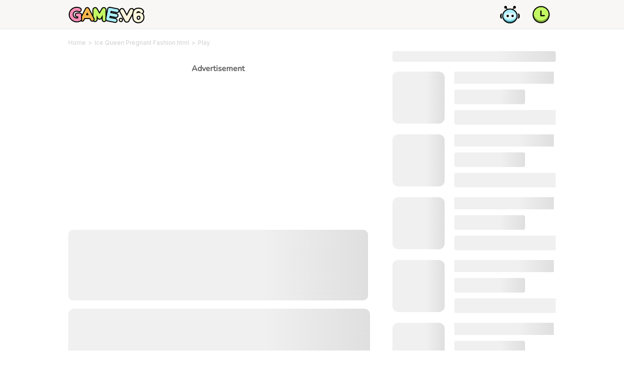

--- FILE ---
content_type: text/html; charset=utf-8
request_url: https://gamev6.com/game/play/Ice-Queen-Pregnant-Fashion.html
body_size: 2337
content:
<!DOCTYPE html><html lang="en"><head><meta charSet="utf-8"/><meta name="viewport" content="width=device-width, initial-scale=1"/><meta name="viewport" content="width=device-width, minimum-scale=1.0, maximum-scale=1.0, user-scalable=no, minimal-ui"/><link rel="stylesheet" href="/_next/static/css/7cca8e2c5137bd71.css" data-precedence="next"/><link rel="preload" as="script" fetchPriority="low" href="/_next/static/chunks/webpack-2e13f477b8450dfa.js"/><script src="/_next/static/chunks/fd9d1056-3c8ef9fc8cb7cefe.js" async=""></script><script src="/_next/static/chunks/23-ad3038159d234645.js" async=""></script><script src="/_next/static/chunks/main-app-37106bb1ed02857a.js" async=""></script><script src="/_next/static/chunks/701-6c0788d6f3dcb6c8.js" async=""></script><script src="/_next/static/chunks/app/layout-c71a7336d2ed96ef.js" async=""></script><script src="/_next/static/chunks/595-395ee1434856c5d3.js" async=""></script><script src="/_next/static/chunks/126-18fee125f8e3a6ea.js" async=""></script><script src="/_next/static/chunks/468-304de3e1a2f1e296.js" async=""></script><script src="/_next/static/chunks/251-b5e8f06c4a14a206.js" async=""></script><script src="/_next/static/chunks/316-3d9741d43328f58e.js" async=""></script><script src="/_next/static/chunks/app/not-found-fdf0282bc2b4e754.js" async=""></script><script src="/_next/static/chunks/966-b0acbd240eae2c1e.js" async=""></script><script src="/_next/static/chunks/919-92f85cb677c923a5.js" async=""></script><script src="/_next/static/chunks/app/game/play/%5Bname%5D/page-58bb7017d579d834.js" async=""></script><script async="" src="https://pagead2.googlesyndication.com/pagead/js/adsbygoogle.js" crossorigin="anonymous"></script><script async="" src="https://www.googletagmanager.com/gtag/js?id=G-KBVJ7BL60B" crossorigin="anonymous"></script><link rel="preload" href="/_next/static/css/746e05b80a23b525.css" as="style"/><link rel="preload" href="/_next/static/css/a52a1706647bf0ba.css" as="style"/><link rel="preload" href="/_next/static/css/4dbd12d409524f0f.css" as="style"/><link rel="preload" href="/_next/static/css/28ed6dd366cf1d05.css" as="style"/><link rel="preload" href="/_next/static/css/6ee104aaf4cf7473.css" as="style"/><link rel="preload" href="/_next/static/css/849198e813eacb17.css" as="style"/><title>Ice-Queen-Pregnant-Fashion.html-Play The Best Games Online For Free at Gamev6.com-v1.3.2</title><meta name="next-size-adjust"/><link rel="icon" href="/v6-icon.png"/><meta name="description" content="Play Thousands of Great Free Online Games at Gamev6.com. New Games Are Added Daily So You Will Never Get Bored at Here, Much Fun!"/><meta name="keywords" content="mobile games, smartphone games, free mobile games, online mobile games ,games,free games,online games,tablet games, html5 games, h5 games,best games,hot games, classic games,action games,car games,shooting games,cooking games"/><meta name="apple-mobile-web-app-capable" content="yes"/><meta name="apple-mobile-web-app-status-bar-style" content="black-translucent"/><meta name="format-detection" content="telephone=no"/><meta name="format-detection" content="address=no"/><meta name="msapplication-config" content="none"/><link rel="preload" as="script" href="https://pagead2.googlesyndication.com/pagead/js/adsbygoogle.js"/><link rel="preload" as="script" href="https://www.googletagmanager.com/gtag/js?id=G-KBVJ7BL60B"/><script src="/js/jquery.min.js"></script><script src="/js/jquery.iframetracker.min.js"></script><script id="gtag-script">  
                window.dataLayer = window.dataLayer || [];  
                function gtag(){dataLayer.push(arguments);}  
                gtag('js', new Date());  
                gtag('config', 'G-KBVJ7BL60B');  
              </script><script src="/_next/static/chunks/polyfills-78c92fac7aa8fdd8.js" noModule=""></script></head><body class="__className_f367f3" style="margin:0;padding:0"><!--$--><!--/$--><script src="/_next/static/chunks/webpack-2e13f477b8450dfa.js" async=""></script><script>(self.__next_f=self.__next_f||[]).push([0]);self.__next_f.push([2,null])</script><script>self.__next_f.push([1,"1:HL[\"/_next/static/media/e4af272ccee01ff0-s.p.woff2\",\"font\",{\"crossOrigin\":\"\",\"type\":\"font/woff2\"}]\n2:HL[\"/_next/static/css/7cca8e2c5137bd71.css\",\"style\"]\n3:HL[\"/_next/static/css/746e05b80a23b525.css\",\"style\"]\n4:HL[\"/_next/static/css/a52a1706647bf0ba.css\",\"style\"]\n5:HL[\"/_next/static/css/4dbd12d409524f0f.css\",\"style\"]\n6:HL[\"/_next/static/css/28ed6dd366cf1d05.css\",\"style\"]\n7:HL[\"/_next/static/css/6ee104aaf4cf7473.css\",\"style\"]\n8:HL[\"/_next/static/css/849198e813eacb17.css\",\"style\"]\n"])</script><script>self.__next_f.push([1,"9:I[5751,[],\"\"]\nc:I[9275,[],\"\"]\ne:I[1343,[],\"\"]\nf:I[6772,[\"701\",\"static/chunks/701-6c0788d6f3dcb6c8.js\",\"185\",\"static/chunks/app/layout-c71a7336d2ed96ef.js\"],\"default\"]\n10:I[3690,[\"595\",\"static/chunks/595-395ee1434856c5d3.js\",\"126\",\"static/chunks/126-18fee125f8e3a6ea.js\",\"701\",\"static/chunks/701-6c0788d6f3dcb6c8.js\",\"468\",\"static/chunks/468-304de3e1a2f1e296.js\",\"251\",\"static/chunks/251-b5e8f06c4a14a206.js\",\"316\",\"static/chunks/316-3d9741d43328f58e.js\",\"262\",\"static/chunks/app/not-found-fdf0282bc2b4e754.js\"],\"default\"]\n12:I[6130,[],\"\"]\nd:[\"name\",\"Ice-Queen-Pregnant-Fashion.html\",\"d\"]\n13:[]\n"])</script><script>self.__next_f.push([1,"0:[[[\"$\",\"link\",\"0\",{\"rel\":\"stylesheet\",\"href\":\"/_next/static/css/7cca8e2c5137bd71.css\",\"precedence\":\"next\",\"crossOrigin\":\"$undefined\"}]],[\"$\",\"$L9\",null,{\"buildId\":\"MCwRUQWgncOnZJJ-noj7o\",\"assetPrefix\":\"\",\"initialCanonicalUrl\":\"/game/play/Ice-Queen-Pregnant-Fashion.html\",\"initialTree\":[\"\",{\"children\":[\"game\",{\"children\":[\"play\",{\"children\":[[\"name\",\"Ice-Queen-Pregnant-Fashion.html\",\"d\"],{\"children\":[\"__PAGE__\",{}]}]}]}]},\"$undefined\",\"$undefined\",true],\"initialSeedData\":[\"\",{\"children\":[\"game\",{\"children\":[\"play\",{\"children\":[[\"name\",\"Ice-Queen-Pregnant-Fashion.html\",\"d\"],{\"children\":[\"__PAGE__\",{},[[\"$La\",\"$Lb\"],null],null]},[\"$\",\"$Lc\",null,{\"parallelRouterKey\":\"children\",\"segmentPath\":[\"children\",\"game\",\"children\",\"play\",\"children\",\"$d\",\"children\"],\"error\":\"$undefined\",\"errorStyles\":\"$undefined\",\"errorScripts\":\"$undefined\",\"template\":[\"$\",\"$Le\",null,{}],\"templateStyles\":\"$undefined\",\"templateScripts\":\"$undefined\",\"notFound\":\"$undefined\",\"notFoundStyles\":\"$undefined\",\"styles\":[[\"$\",\"link\",\"0\",{\"rel\":\"stylesheet\",\"href\":\"/_next/static/css/746e05b80a23b525.css\",\"precedence\":\"next\",\"crossOrigin\":\"$undefined\"}],[\"$\",\"link\",\"1\",{\"rel\":\"stylesheet\",\"href\":\"/_next/static/css/a52a1706647bf0ba.css\",\"precedence\":\"next\",\"crossOrigin\":\"$undefined\"}],[\"$\",\"link\",\"2\",{\"rel\":\"stylesheet\",\"href\":\"/_next/static/css/4dbd12d409524f0f.css\",\"precedence\":\"next\",\"crossOrigin\":\"$undefined\"}],[\"$\",\"link\",\"3\",{\"rel\":\"stylesheet\",\"href\":\"/_next/static/css/28ed6dd366cf1d05.css\",\"precedence\":\"next\",\"crossOrigin\":\"$undefined\"}],[\"$\",\"link\",\"4\",{\"rel\":\"stylesheet\",\"href\":\"/_next/static/css/6ee104aaf4cf7473.css\",\"precedence\":\"next\",\"crossOrigin\":\"$undefined\"}],[\"$\",\"link\",\"5\",{\"rel\":\"stylesheet\",\"href\":\"/_next/static/css/849198e813eacb17.css\",\"precedence\":\"next\",\"crossOrigin\":\"$undefined\"}]]}],null]},[\"$\",\"$Lc\",null,{\"parallelRouterKey\":\"children\",\"segmentPath\":[\"children\",\"game\",\"children\",\"play\",\"children\"],\"error\":\"$undefined\",\"errorStyles\":\"$undefined\",\"errorScripts\":\"$undefined\",\"template\":[\"$\",\"$Le\",null,{}],\"templateStyles\":\"$undefined\",\"templateScripts\":\"$undefined\",\"notFound\":\"$undefined\",\"notFoundStyles\":\"$undefined\",\"styles\":null}],null]},[\"$\",\"$Lc\",null,{\"parallelRouterKey\":\"children\",\"segmentPath\":[\"children\",\"game\",\"children\"],\"error\":\"$undefined\",\"errorStyles\":\"$undefined\",\"errorScripts\":\"$undefined\",\"template\":[\"$\",\"$Le\",null,{}],\"templateStyles\":\"$undefined\",\"templateScripts\":\"$undefined\",\"notFound\":\"$undefined\",\"notFoundStyles\":\"$undefined\",\"styles\":null}],null]},[[\"$\",\"$Lf\",null,{\"children\":[\"$\",\"$Lc\",null,{\"parallelRouterKey\":\"children\",\"segmentPath\":[\"children\"],\"error\":\"$undefined\",\"errorStyles\":\"$undefined\",\"errorScripts\":\"$undefined\",\"template\":[\"$\",\"$Le\",null,{}],\"templateStyles\":\"$undefined\",\"templateScripts\":\"$undefined\",\"notFound\":[\"$\",\"$L10\",null,{}],\"notFoundStyles\":[[\"$\",\"link\",\"0\",{\"rel\":\"stylesheet\",\"href\":\"/_next/static/css/28ed6dd366cf1d05.css\",\"precedence\":\"next\",\"crossOrigin\":\"$undefined\"}],[\"$\",\"link\",\"1\",{\"rel\":\"stylesheet\",\"href\":\"/_next/static/css/746e05b80a23b525.css\",\"precedence\":\"next\",\"crossOrigin\":\"$undefined\"}],[\"$\",\"link\",\"2\",{\"rel\":\"stylesheet\",\"href\":\"/_next/static/css/a52a1706647bf0ba.css\",\"precedence\":\"next\",\"crossOrigin\":\"$undefined\"}],[\"$\",\"link\",\"3\",{\"rel\":\"stylesheet\",\"href\":\"/_next/static/css/6ee104aaf4cf7473.css\",\"precedence\":\"next\",\"crossOrigin\":\"$undefined\"}]],\"styles\":null}],\"params\":{}}],null],null],\"couldBeIntercepted\":false,\"initialHead\":[false,\"$L11\"],\"globalErrorComponent\":\"$12\",\"missingSlots\":\"$W13\"}]]\n"])</script><script>self.__next_f.push([1,"14:I[9825,[\"595\",\"static/chunks/595-395ee1434856c5d3.js\",\"126\",\"static/chunks/126-18fee125f8e3a6ea.js\",\"701\",\"static/chunks/701-6c0788d6f3dcb6c8.js\",\"468\",\"static/chunks/468-304de3e1a2f1e296.js\",\"251\",\"static/chunks/251-b5e8f06c4a14a206.js\",\"966\",\"static/chunks/966-b0acbd240eae2c1e.js\",\"919\",\"static/chunks/919-92f85cb677c923a5.js\",\"353\",\"static/chunks/app/game/play/%5Bname%5D/page-58bb7017d579d834.js\"],\"default\"]\nb:[\"$\",\"$L14\",null,{\"params\":{\"name\":\"Ice-Queen-Pregnant-Fashion.html\"}}]\n11:[[\"$\",\"meta\",\"0\",{\"name\":\"viewport\",\"content\":\"width=device-width, initial-scale=1\"}],[\"$\",\"meta\",\"1\",{\"charSet\":\"utf-8\"}],[\"$\",\"title\",\"2\",{\"children\":\"Ice-Queen-Pregnant-Fashion.html-Play The Best Games Online For Free at Gamev6.com-v1.3.2\"}],[\"$\",\"meta\",\"3\",{\"name\":\"next-size-adjust\"}]]\na:null\n"])</script><script defer src="https://static.cloudflareinsights.com/beacon.min.js/vcd15cbe7772f49c399c6a5babf22c1241717689176015" integrity="sha512-ZpsOmlRQV6y907TI0dKBHq9Md29nnaEIPlkf84rnaERnq6zvWvPUqr2ft8M1aS28oN72PdrCzSjY4U6VaAw1EQ==" data-cf-beacon='{"version":"2024.11.0","token":"b6b2909668e14ca0aad3668f9d1a97df","server_timing":{"name":{"cfCacheStatus":true,"cfEdge":true,"cfExtPri":true,"cfL4":true,"cfOrigin":true,"cfSpeedBrain":true},"location_startswith":null}}' crossorigin="anonymous"></script>
</body></html>

--- FILE ---
content_type: text/html; charset=utf-8
request_url: https://www.google.com/recaptcha/api2/aframe
body_size: 149
content:
<!DOCTYPE HTML><html><head><meta http-equiv="content-type" content="text/html; charset=UTF-8"></head><body><script nonce="AVoiDfiV9B25qIG6jezUdQ">/** Anti-fraud and anti-abuse applications only. See google.com/recaptcha */ try{var clients={'sodar':'https://pagead2.googlesyndication.com/pagead/sodar?'};window.addEventListener("message",function(a){try{if(a.source===window.parent){var b=JSON.parse(a.data);var c=clients[b['id']];if(c){var d=document.createElement('img');d.src=c+b['params']+'&rc='+(localStorage.getItem("rc::a")?sessionStorage.getItem("rc::b"):"");window.document.body.appendChild(d);sessionStorage.setItem("rc::e",parseInt(sessionStorage.getItem("rc::e")||0)+1);localStorage.setItem("rc::h",'1768700660390');}}}catch(b){}});window.parent.postMessage("_grecaptcha_ready", "*");}catch(b){}</script></body></html>

--- FILE ---
content_type: text/css; charset=UTF-8
request_url: https://gamev6.com/_next/static/css/746e05b80a23b525.css
body_size: 11819
content:
.mobile_no-data__dIoiY{position:absolute;left:0;right:0;top:0;bottom:0;margin:auto;width:191rem;height:184rem;background:url(/images/not-data.png) no-repeat;background-size:100%}.mobile_adv-content__MZ9kF{padding-top:120rem}.mobile_no-data_footer__QC_XH{position:fixed;width:100%;height:230rem;bottom:0}.mobile_toast__afI6_{position:fixed;top:0;bottom:0;left:0;right:0;margin:auto;padding:5px;max-width:300px;max-height:40px;vertical-align:middle;text-align:center;background-color:#333;color:#fff;border-radius:10px;font-size:14px;word-wrap:break-word;white-space:pre-wrap;z-index:9999}.mobile_not-data_box__hBEJ5{width:100%;padding:10rem 0;overflow:hidden}.mobile_not-data__2udWc{position:relative;width:214rem;height:218rem;margin:0 auto}.mobile_not-text__hayte{text-align:center;font-size:28rem;font-family:NunitoMiddle;color:#999;margin-top:20rem}.mobile_safe-prompt_wrapper__xyB_0{padding:10rem 30rem}.mobile_prompt-box__DTlXo{position:relative;width:650rem;height:430rem;margin:0 auto;box-shadow:0 2rem 19rem 0 hsla(0,0%,55%,.2);border-radius:40rem;-webkit-border-radius:40rem}.mobile_prompt-header__U6MoV{display:flex;align-items:center;width:590rem;height:128rem;margin:0 auto;background:#fff0f7;border-radius:10rem;-webkit-border-radius:10rem;position:relative;top:30rem}.mobile_prompt-header__U6MoV .mobile_tips-icon__qcNF_{position:relative;width:60rem;height:60rem;margin-left:24rem}.mobile_prompt-header__U6MoV .mobile_title__uc_fp{width:458rem;font-size:28rem;color:#333;font-family:NunitoMiddle;margin-left:24rem}.mobile_prompt-content__c1FC4{padding:0 30rem;font-size:28rem;color:#333;font-family:NunitoMiddle;position:relative;margin-top:60rem;word-break:break-all}.mobile_prompt-content__c1FC4 .mobile_link__qjx2l{color:#ff43a1}.mobile_btn-box__DtDWH{display:flex;justify-content:center;position:absolute;left:0;right:0;bottom:40rem;margin:auto}.mobile_go-btn__MDhu7{background:#fff0f7;color:#ff43a1;border:1px solid #ffd7eb}.mobile_back-btn__DmFLV,.mobile_go-btn__MDhu7{display:flex;justify-content:center;align-items:center;width:200rem;height:72rem;font-size:32rem;float:left;border-radius:36rem;-webkit-border-radius:36rem}.mobile_back-btn__DmFLV{background:#ff43a1;color:#fff;margin-left:48rem}.mobile_home-btn__IvVxX{width:200rem;height:72rem;margin:0 auto;background:#ff43a1;color:#fff;font-size:32rem;text-align:center;line-height:72rem;vertical-align:middle;border-radius:36rem;-webkit-border-radius:36rem}.page_no-data__2kr0d{position:absolute;left:0;right:0;top:0;bottom:0;margin:auto;width:191rem;height:184rem;background:url(/images/not-data.png) no-repeat;background-size:100%}.page_adv-content__pENNN{padding-top:120rem}.page_no-data_footer__0Zb8k{position:fixed;width:100%;height:230rem;bottom:0}.page_toast__0b1gd{position:fixed;top:0;bottom:0;left:0;right:0;margin:auto;padding:5px;max-width:300px;max-height:40px;vertical-align:middle;text-align:center;background-color:#333;color:#fff;border-radius:10px;font-size:14px;word-wrap:break-word;white-space:pre-wrap;z-index:9999}.page_not-data_box__MKyGb{width:100%;padding:10rem 0;overflow:hidden}.page_not-data___how3{position:relative;width:214rem;height:218rem;margin:0 auto}.page_not-text__hP_gI{text-align:center;font-size:28rem;font-family:NunitoMiddle;color:#999;margin-top:20rem}.page_home-btn__IvZkM{width:200rem;height:72rem;margin:0 auto;background:#ff43a1;color:#fff;font-size:32rem;text-align:center;line-height:72rem;vertical-align:middle;border-radius:36rem;-webkit-border-radius:36rem}.page_home-wrapper__4edMd{position:relative;width:750rem;margin:0 auto;padding:0 0 80rem}.page_home-wrapper__4edMd .page_game-play_box__zXsc5{position:relative;width:100%;overflow:hidden}.page_home-wrapper__4edMd .page_game-play_disabled__MndeS{position:absolute;width:100%;height:500rem;z-index:10}.page_home-wrapper__4edMd .page_game-play_item__TtRrw{display:flex;position:relative;width:450rem;height:450rem;margin:0 auto;background:url(/images/game-play-box.png) no-repeat;background-size:100%;justify-content:center;align-items:center;font-size:30rem}.page_home-wrapper__4edMd .page_game-play_img__r1esv{position:relative;width:381rem;height:381rem;margin:0 auto}.page_home-wrapper__4edMd .page_game-play_bg__5lCCq,.page_home-wrapper__4edMd .page_game-play_img__r1esv img{width:381rem;height:381rem;border-radius:40rem;-webkit-border-radius:40rem}.page_home-wrapper__4edMd .page_game-play_bg__5lCCq{position:absolute;left:0;right:0;top:0;bottom:0;margin:auto;background:rgba(0,0,0,.3);z-index:2}.page_home-wrapper__4edMd .page_game-play_button__qjQMM{position:absolute;left:0;right:0;top:0;bottom:0;z-index:5;width:225rem;height:195rem;margin:auto}.page_home-wrapper__4edMd .page_game-play_button__qjQMM img{max-width:100%}.page_home-wrapper__4edMd .page_game-play-name__rpzS6{text-align:center}.page_home-wrapper__4edMd .page_buttons_box__7W0zN{width:660rem;display:flex;position:relative;margin:20rem auto 0;flex:1 1}.page_home-wrapper__4edMd .page_shuffle_button__ZYPSj{width:330rem;height:130rem}.page_home-wrapper__4edMd .page_shuffle_button__ZYPSj img{max-width:100%}.page_home-wrapper__4edMd .page_choice_button__BUg1C{width:330rem;height:130rem}.page_home-wrapper__4edMd .page_choice_button__BUg1C img{max-width:100%}.page_home-wrapper__4edMd .page_game-list_box__b4WoP{width:720rem;display:flex;flex-wrap:wrap;flex-direction:row;justify-content:flex-start;align-items:stretch;margin-top:10rem;flex:1 1}.page_home-wrapper__4edMd .page_game-info_item__xVfxk{width:210rem;height:210rem;background:#d7d7d7;margin-left:30rem;margin-top:30rem}.page_home-wrapper__4edMd .page_game-info_item__xVfxk img{max-width:100%}.page_home-wrapper__4edMd .page_centered-slides__16uPB{display:flex;overflow:hidden;width:100%;white-space:nowrap}.page_home-wrapper__4edMd .page_slide__1t_Ru{display:inline-block;position:relative;width:100%}.page_home-wrapper__4edMd .page_slide__1t_Ru img{width:100%;height:auto;display:block}.page_home-wrapper__4edMd .page_game-slide__0xoOf{position:absolute;width:100%;height:auto;opacity:0;transition:opacity .3s ease-in-out;pointer-events:none}.page_home-wrapper__4edMd .page_game-slide__0xoOf.page_active__ukaNa{opacity:1;pointer-events:auto}.page_home-wrapper__4edMd .page_rotation-animation__k0O1n{animation:page_rotation__8hEy6 1.5s ease-in-out forwards}@keyframes page_rotation__8hEy6{0%{transform:rotateY(0deg)}to{transform:rotateY(1turn)}}.page_home-wrapper__4edMd .page_show___j_Dc{display:block}.page_home-wrapper__4edMd .page_hide__VlmMH{display:none}.page_new-home-wrapper__kQPsP{position:relative;width:750rem;margin:0 auto}.page_new-home-wrapper__kQPsP .page_choose-game_box__6sbJg{width:690rem;height:350rem;background:#fff;border-radius:20rem;-webkit-border-radius:20rem;margin:25rem auto 0}.page_new-home-wrapper__kQPsP .page_title_box__Qb7cu{padding-top:30rem}.page_new-home-wrapper__kQPsP .page_choose-game_content__XWkhM{padding:0 30rem 24rem 24rem;margin-top:20rem;overflow:hidden}.page_new-home-wrapper__kQPsP .page_history_box__esSoi{display:flex;justify-content:center;align-items:center;position:relative;width:303rem;height:100rem;overflow:hidden;background:#fdedd3;border-radius:20rem;-webkit-border-radius:20rem;float:left}.page_new-home-wrapper__kQPsP .page_history_title__v5bVq{position:relative;z-index:1;color:#ffaa24;font-size:28rem;font-weight:900;font-family:NunitoBlack}.page_new-home-wrapper__kQPsP .page_history-circle__cps1F{position:absolute;top:0;left:0;width:86rem;height:68rem;background:url(/images/new/history-circle.png) no-repeat;background-size:100%}.page_new-home-wrapper__kQPsP .page_history-icon__3xPpQ{position:absolute;right:0;bottom:0;width:90rem;height:80rem;background:url(/images/new/history-icon.png) no-repeat;background-size:100%}.page_new-home-wrapper__kQPsP .page_recommand_box__DOWd2{display:flex;justify-content:center;align-items:center;position:relative;width:303rem;height:100rem;overflow:hidden;background:#f5e3ff;border-radius:20rem;-webkit-border-radius:20rem;margin-left:30rem;float:left}.page_new-home-wrapper__kQPsP .page_recommand_title__Kbvak{position:relative;z-index:1;color:#cf33ff;font-weight:900;font-size:28rem;font-family:NunitoBlack}.page_new-home-wrapper__kQPsP .page_recommand-circle__GgDDw{position:absolute;top:0;left:0;width:86rem;height:68rem;background:url(/images/new/recommand-circle.png) no-repeat;background-size:100%}.page_new-home-wrapper__kQPsP .page_recommand-icon__zzkGj{position:absolute;right:0;bottom:0;width:90rem;height:80rem;background:url(/images/new/recommand.png) no-repeat;background-size:100%}.page_new-home-wrapper__kQPsP .page_random_box__dgGj_{display:flex;justify-content:center;align-items:center;position:relative;top:24rem;width:636rem;height:100rem;overflow:hidden;background:#def0ff;border-radius:20rem;-webkit-border-radius:20rem;clear:left}.page_new-home-wrapper__kQPsP .page_random_title__4gQXf{position:relative;z-index:1;color:#0b8bfd;font-weight:900;font-size:28rem;font-family:NunitoBlack}.page_new-home-wrapper__kQPsP .page_random-circle__BOPOh{position:absolute;top:0;left:0;width:86rem;height:68rem;background:url(/images/new/random-circle.png) no-repeat;background-size:100%}.page_new-home-wrapper__kQPsP .page_play-list_box__iZ0rU{width:690rem;padding:20rem 0;background:#fff;border-radius:20rem;-webkit-border-radius:20rem;margin:20rem auto 0}.page_new-home-wrapper__kQPsP .page_list-title_box___eTYZ{margin-top:-5rem}.page_new-home-wrapper__kQPsP .page_games_box__ZgUc9{display:grid;grid-template-columns:repeat(4,1fr);grid-gap:30rem;margin-top:-25rem}.page_new-home-wrapper__kQPsP .page_title_content__ZXpfO{float:left;margin-top:20rem}.page_new-home-wrapper__kQPsP .page_more_content__RtxiS{position:relative;text-align:right}.page_new-home-wrapper__kQPsP .page_more_text__K3_Ww{position:relative;top:-3rem;display:inline-block;font-size:28rem;font-family:NunitoMiddle;color:#999}.page_new-home-wrapper__kQPsP .page_right-icon__p8G1C{display:inline-block;position:relative;top:2rem;left:4rem;width:28rem;height:28rem;background:url(/images/v1.2.2/more-icon.png) no-repeat;background-size:100%}.page_new-home-wrapper__kQPsP .page_category_box__rVh6i{width:690rem;padding:0 0 30rem;margin:24rem auto 0;background:#fff;border-radius:20rem;-webkit-border-radius:20rem}.page_new-home-wrapper__kQPsP .page_category_box__rVh6i ::-webkit-scrollbar{width:1px;height:2px}.page_new-home-wrapper__kQPsP .page_category_box__rVh6i ::-webkit-scrollbar-track{background:#f9f9f9}.page_new-home-wrapper__kQPsP .page_category_box__rVh6i ::-webkit-scrollbar-thumb{background:#f2f2f2}.page_new-home-wrapper__kQPsP .page_category_box__rVh6i ::-webkit-scrollbar-thumb:hover{background:#f3f3f3}.page_new-home-wrapper__kQPsP .page_category_list__ahfGO{display:flex;overflow-x:auto;padding:20rem 0 10rem}.page_new-home-wrapper__kQPsP .page_category-item__ubqOh{float:left;margin-left:20rem}.page_new-home-wrapper__kQPsP .page_category-item__ubqOh:first-child{margin-left:0}.page_new-home-wrapper__kQPsP .page_category__Vcx36{min-width:245rem;padding:8rem 20rem;margin:0;background:#fff0f7;border-radius:10rem;-webkit-border-radius:10rem;border:1px solid #ffd7eb;font-family:NunitoMiddle;font-size:28rem;text-align:center;color:#fe4ea4;clear:left}.page_new-home-wrapper__kQPsP .page_second__kH24j{margin-top:20rem}.page_new-home-wrapper__kQPsP .page_category-more__lTj46{text-align:center;margin-top:20rem}.page_new-home-wrapper__kQPsP .page_bottom-icon__Wdkzw{display:inline-block;position:relative;top:5rem;width:28rem;height:28rem;background:url(/images/new/bottom.png) no-repeat;background-size:100%;margin-left:2rem}.page_new-home-wrapper__kQPsP .page_rotate-top__CXzcG{transform:rotatX(180deg);-webkit-transform:rotateX(180deg)}.page_new-home-wrapper__kQPsP .page_recommand-category_box__pDhxV{padding:1rem 0}.page_new-home-wrapper__kQPsP .page_adv__jDuNl{width:100%;height:250px;margin-top:24rem}.page_footer-box__UAiI7{margin-top:50rem}.page_random-btn__9AJWw{display:flex;justify-content:center;align-items:center;position:fixed;left:0;right:0;bottom:40rem;margin:auto;z-index:50;width:332rem;height:100rem;background:linear-gradient(#ffa244,#ff43a1);border-radius:55rem;border:2rem solid #ffcdcd}.page_random-title__ETEiy{font-size:36rem;font-family:NunitoBlack;color:#fff;margin-left:20rem}.page_random-icon__Sj_8N{position:relative;width:46rem;height:46rem}.page_footer-game_box__StTXM{padding:1rem 0}.page_footer-game_box__StTXM .page_title_box__Qb7cu{margin-left:30rem}.page_footer-game__j0Ry_{width:690rem;display:grid;grid-template-columns:repeat(4,1fr);grid-gap:30rem;margin:20rem auto 0}.page_bottom-text_box__hku29{position:relative;display:flex;justify-content:center;align-items:center;width:500rem;height:35rem;margin:30rem auto 0}.page_bottom-text_box__hku29 .page_line__gbmFl{width:420rem;height:1px;margin:0 auto;background:#ccc}.page_bottom-text_box__hku29 .page_text__WOS7m{position:absolute;left:0;right:0;width:350rem;padding:10rem 0;margin:auto;font-size:26rem;font-family:NunitoExtraLight;color:#ccc;text-align:center;background:#fff}.page_quiz-banner__6rrNq{position:relative;width:690rem;height:380rem;background:url(/images/quiz/quiz-border.png) no-repeat;background-size:100%;margin:20rem auto 0}.details_no-data__r_h3a{position:absolute;left:0;right:0;top:0;bottom:0;margin:auto;width:191rem;height:184rem;background:url(/images/not-data.png) no-repeat;background-size:100%}.details_adv-content__EwIzh{padding-top:120rem}.details_no-data_footer__8rSWX{position:fixed;width:100%;height:230rem;bottom:0}.details_toast___qWpU{position:fixed;top:0;bottom:0;left:0;right:0;margin:auto;padding:5px;max-width:300px;max-height:40px;vertical-align:middle;text-align:center;background-color:#333;color:#fff;border-radius:10px;font-size:14px;word-wrap:break-word;white-space:pre-wrap;z-index:9999}.details_not-data_box__bIfFF{width:100%;padding:10rem 0;overflow:hidden}.details_not-data__Um80c{position:relative;width:214rem;height:218rem;margin:0 auto}.details_not-text__RB4L9{text-align:center;font-size:28rem;font-family:NunitoMiddle;color:#999;margin-top:20rem}.details_home-btn__TdCSc{width:200rem;height:72rem;margin:0 auto;background:#ff43a1;color:#fff;font-size:32rem;text-align:center;line-height:72rem;vertical-align:middle;border-radius:36rem;-webkit-border-radius:36rem}.details_new-details-wrapper__lrqRE{position:relative;width:750rem;margin:0 auto;background:#fff;padding:0 0 80rem}.details_new-details-wrapper__lrqRE .details_info-game_box__1OUMn{position:relative;width:690rem;padding:30rem;background:#fff;border-radius:20rem;-webkit-border-radius:20rem;margin:50rem auto 0}.details_new-details-wrapper__lrqRE .details_game-img__18T_l{position:absolute;top:-70rem;left:0;width:114rem;height:114rem;background:#fff;margin-left:30rem;margin-top:30rem;box-shadow:0 4rem 3rem 0 #b4b4b4;border-radius:17rem;-webkit-border-radius:17rem;border:3rem solid #fff}.details_new-details-wrapper__lrqRE .details_game-title__VOjwP{position:absolute;top:20rem;left:170rem;font-family:NunitoMiddle;font-weight:900;font-size:36rem;color:#333;line-height:35rem}.details_new-details-wrapper__lrqRE .details_info-box__7S_LD{width:690rem;min-height:290rem;background:#f8f8f8;margin:80rem auto 0;border-radius:20rem;-webkit-border-radius:20rem}.details_new-details-wrapper__lrqRE .details_info-content__bNH1Q{padding:15rem 40rem;overflow:hidden}.details_new-details-wrapper__lrqRE .details_info-item__vXbzm{width:100%;font-family:NunitoMiddle;font-weight:400;font-size:28rem;color:#666;clear:left;margin-top:30rem}.details_new-details-wrapper__lrqRE .details_name-text__nK9S_{display:inline-block;margin-left:5rem}.details_new-details-wrapper__lrqRE .details_os-icon__LpGf6{display:inline-block;position:relative;top:4rem;width:30rem;height:30rem;background:url(/images/new/os-icon.png) no-repeat;background-size:100%}.details_new-details-wrapper__lrqRE .details_type-icon__pwnPf{display:inline-block;position:relative;top:4rem;width:30rem;height:30rem;background:url(/images/new/type-icon.png) no-repeat;background-size:100%}.details_new-details-wrapper__lrqRE .details_tag-icon__lq4Fd{display:inline-block;position:relative;top:4rem;width:30rem;height:30rem;background:url(/images/new/tag-icon.png) no-repeat;background-size:100%}.details_new-details-wrapper__lrqRE .details_info-name__lUS_z{width:200rem;float:left}.details_new-details-wrapper__lrqRE .details_os-content__HGi39{font-weight:400;font-size:28rem;font-family:NunitoMiddle;word-break:break-all}.details_new-details-wrapper__lrqRE .details_os-content__HGi39 .details_os-item__6C3X7{display:inline-block;list-style:none;padding:0 8rem;line-height:40rem;border-radius:20rem;-webkit-border-radius:20rem;border:1px solid #ccc;text-align:center;margin-left:20rem}.details_new-details-wrapper__lrqRE .details_os-content__HGi39 .details_os-item__6C3X7:first-child{margin-left:0}.details_new-details-wrapper__lrqRE .details_text-content__aUXTt{position:relative;top:5rem;display:flex;width:320rem;font-weight:400;font-size:28rem;font-family:NunitoMiddle;word-break:break-all}.details_new-details-wrapper__lrqRE .details_os-text__WrzlV{position:relative;top:0;font-weight:400;font-size:28rem;font-family:NunitoMiddle;word-break:break-all}.details_new-details-wrapper__lrqRE .details_text-item__QxWie{display:inline-block;list-style:none;margin-left:20rem}.details_new-details-wrapper__lrqRE .details_text-item__QxWie:first-child{margin-left:0}.details_new-details-wrapper__lrqRE .details_video_box__yfKog{position:relative;width:690rem;padding:30rem;background:#fff;border-radius:20rem;-webkit-border-radius:20rem;margin:20rem auto 0}.details_new-details-wrapper__lrqRE .details_video-game__dVzhd{margin-top:20rem}.details_new-details-wrapper__lrqRE .details_video-game__dVzhd iframe{border-radius:20rem;-webkit-border-radius:20rem}.details_new-details-wrapper__lrqRE .details_another_box__QoDbO{position:relative;width:690rem;padding:30rem;background:#fff;margin:10rem auto 0}.details_new-details-wrapper__lrqRE .details_another-content__jPGXJ{width:690rem;padding:2rem 0;margin:20rem auto 0}.details_new-details-wrapper__lrqRE .details_another-item__Y0giN{display:flex;align-items:center;justify-content:center;position:relative;width:690rem;height:82rem;background:#fff0f7;border-radius:40rem;-webkit-border-radius:40rem;border:1px solid #ffd7eb;color:#ff43a1;text-align:center;margin:20rem auto 0;cursor:pointer}.details_new-details-wrapper__lrqRE .details_another-item__Y0giN:first-child{margin-top:0}.details_new-details-wrapper__lrqRE .details_app-store-icon__je_WZ{position:relative;top:-5rem;width:44rem;height:44rem;margin-right:10rem}.details_new-details-wrapper__lrqRE .details_google-play-icon__mrGnB{position:relative;width:44rem;height:44rem;margin-right:10rem}.details_new-details-wrapper__lrqRE .details_item-name__1P0LD{font-size:36rem;font-family:NunitoBlack;color:#ff43a1;text-align:center;line-height:82rem;vertical-align:middle}.details_new-details-wrapper__lrqRE .details_description_box__1wsqY{position:relative;width:690rem;padding:30rem;background:#fff;border-radius:20rem;-webkit-border-radius:20rem;margin:15rem auto 0}.details_new-details-wrapper__lrqRE .details_description_content__J_ldx{display:block;width:100%;height:auto;padding:2rem 0;font-family:NunitoMiddle;font-weight:400;font-size:28rem;color:#666;margin-top:20rem;-webkit-line-clamp:4;-webkit-box-orient:vertical;overflow:hidden;text-overflow:ellipsis}.details_new-details-wrapper__lrqRE .details_desc-more__WOqgB{position:relative;left:50%;transform:translateX(-50%);display:inline-block;padding:0 25rem 0 20rem;height:56rem;line-height:56rem;vertical-align:middle;background:#fff0f7;border-radius:30rem;-webkit-border-radius:30rem;border:1px solid #ffd7eb;text-align:center;margin:20rem auto 0}.details_new-details-wrapper__lrqRE .details_bottom-icon__NloeV{display:inline-block;position:relative;top:6rem;left:8rem;width:28rem;height:28rem;background:url(/images/new/bottom.png) no-repeat;background-size:100%}.details_new-details-wrapper__lrqRE .details_rotate-top__NOPnn{transform:rotatX(180deg);-webkit-transform:rotateX(180deg)}.details_new-details-wrapper__lrqRE .details_more_text__YVm5M{display:inline-block;font-size:28rem;font-family:NunitoMiddle;color:#fe4ea4}.details_new-details-wrapper__lrqRE .details_play-list_box__0w7eF{width:690rem;padding:30rem 0;background:#fff;border-radius:20rem;-webkit-border-radius:20rem;margin:20rem auto 0}.details_new-details-wrapper__lrqRE .details_title_box__9rQd2{margin-left:0}.details_new-details-wrapper__lrqRE .details_games_box__milnb{display:grid;grid-template-columns:repeat(4,1fr);grid-gap:30rem}.details_new-details-wrapper__lrqRE .details_play-bg__fvfhl{position:absolute;right:30rem;top:23rem;width:200rem;height:160rem;margin:auto;background:url(/images/new/play-bg.png) no-repeat;background-size:100%}.details_new-details-wrapper__lrqRE .details_operation-box__kU70F{padding:0 30rem;margin-top:20rem}.details_new-details-wrapper__lrqRE .details_play_button__ZTkF6{display:flex;align-items:center;justify-content:center;width:690rem;height:82rem;margin:0 auto;background:#ff43a1;border-radius:40rem;-webkit-border-radius:40rem}.details_new-details-wrapper__lrqRE .details_play-font__og5UX{font-size:36rem;font-family:NunitoBlack;color:#fff}.details_new-details-wrapper__lrqRE .details_play-icon__G8txA{position:relative;top:-2rem;width:44rem;height:44rem;margin-right:10rem}.details_new-details-wrapper__lrqRE .details_more-version-icon__d_Jka{position:relative;width:44rem;height:44rem;margin-right:10rem}.details_new-details-wrapper__lrqRE .details_more-version_button__v7Tkl{display:flex;align-items:center;justify-content:center;width:690rem;height:82rem;background:#fff0f7;border-radius:40rem;-webkit-border-radius:40rem;margin:30rem auto 0}.details_new-details-wrapper__lrqRE .details_more-version_font__lFun4{font-size:36rem;font-family:NunitoBlack;color:#ff43a1}.details_new-details-wrapper__lrqRE .details_button-tips__coso6{margin:15rem 0;padding:0;text-align:center;color:#999;font-size:28rem;font-family:NunitoMiddle}.details_new-details-wrapper__lrqRE .details_more-category___gxun{display:inline-block;padding:4rem 12rem;border-radius:10rem;-webkit-border-radius:10rem;background:#fff0f7;border:1px solid #ffd7eb;font-family:NunitoExtraLight;font-size:24rem;color:#ff43a1;margin-left:12rem}.details_new-details-wrapper__lrqRE .details_adv__yxL_B{width:100%;height:250px;margin-top:12rem}.details_new-details-wrapper__lrqRE .details_quiz_button__NDXH_{display:flex;align-items:center;justify-content:center;width:690rem;height:82rem;margin:0 auto;background:#ff9f29;border-radius:40rem;-webkit-border-radius:40rem}.details_new-details-wrapper__lrqRE .details_quiz-tips__xHmsz{position:relative;width:44rem;height:44rem}.details_new-details-wrapper__lrqRE .details_quiz-font__LQgrV{font-size:36rem;font-family:NunitoBlack;color:#fff;margin-left:8rem}.details_not-data_top__5HqKE{position:relative;top:200rem}.category_no-data__F4k1e{position:absolute;left:0;right:0;top:0;bottom:0;margin:auto;width:191rem;height:184rem;background:url(/images/not-data.png) no-repeat;background-size:100%}.category_adv-content__6F_kJ{padding-top:120rem}.category_no-data_footer__TleEv{position:fixed;width:100%;height:230rem;bottom:0}.category_toast__u4840{position:fixed;top:0;bottom:0;left:0;right:0;margin:auto;padding:5px;max-width:300px;max-height:40px;vertical-align:middle;text-align:center;background-color:#333;color:#fff;border-radius:10px;font-size:14px;word-wrap:break-word;white-space:pre-wrap;z-index:9999}.category_not-data_box__HHhJF{width:100%;padding:10rem 0;overflow:hidden}.category_not-data__jOUo1{position:relative;width:214rem;height:218rem;margin:0 auto}.category_not-text__Ys2iJ{text-align:center;font-size:28rem;font-family:NunitoMiddle;color:#999;margin-top:20rem}.category_home-btn__jw4dC{width:200rem;height:72rem;margin:0 auto;background:#ff43a1;color:#fff;font-size:32rem;text-align:center;line-height:72rem;vertical-align:middle;border-radius:36rem;-webkit-border-radius:36rem}.category_category-wrapper__lSX1H{position:relative;width:750rem;margin:0 auto;padding:0 0 80rem;background:#fff}.category_category-wrapper__lSX1H .category_game-list_box__YiWY2{width:690rem;margin:0 auto;display:grid;grid-template-columns:repeat(4,1fr);grid-gap:30rem}.category_category-wrapper__lSX1H .category_game-info_item__oyPvT{width:210rem;height:210rem;background:#d7d7d7;margin-left:30rem;margin-top:30rem}.category_category-wrapper__lSX1H .category_game-info_item__oyPvT img{max-width:100%}.category_category-wrapper__lSX1H .category_category-title__rGFuk{padding:20rem 0;margin-left:20rem}.list_no-data__mhnNr{position:absolute;left:0;right:0;top:0;bottom:0;margin:auto;width:191rem;height:184rem;background:url(/images/not-data.png) no-repeat;background-size:100%}.list_adv-content__5ljae{padding-top:120rem}.list_no-data_footer__PrKM8{position:fixed;width:100%;height:230rem;bottom:0}.list_toast__xRFnW{position:fixed;top:0;bottom:0;left:0;right:0;margin:auto;padding:5px;max-width:300px;max-height:40px;vertical-align:middle;text-align:center;background-color:#333;color:#fff;border-radius:10px;font-size:14px;word-wrap:break-word;white-space:pre-wrap;z-index:9999}.list_not-data_box__MVq2n{width:100%;padding:10rem 0;overflow:hidden}.list_not-data__JIT33{position:relative;width:214rem;height:218rem;margin:0 auto}.list_not-text__W5Nbq{text-align:center;font-size:28rem;font-family:NunitoMiddle;color:#999;margin-top:20rem}.list_home-btn__Cuo6p{width:200rem;height:72rem;margin:0 auto;background:#ff43a1;color:#fff;font-size:32rem;text-align:center;line-height:72rem;vertical-align:middle;border-radius:36rem;-webkit-border-radius:36rem}.list_category-wrapper__Dmq6I{position:relative;width:750rem;margin:0 auto;padding:0 0 80rem;background:#fff}.list_category-wrapper__Dmq6I .list_game-list_box__ewMsg{width:690rem;margin:0 auto;display:grid;grid-template-columns:repeat(4,1fr);grid-gap:30rem}.list_category-wrapper__Dmq6I .list_game-info_item__tyD__{width:210rem;height:210rem;background:#d7d7d7;margin-left:30rem;margin-top:30rem}.list_category-wrapper__Dmq6I .list_game-info_item__tyD__ img{max-width:100%}.list_category-wrapper__Dmq6I .list_list-title__diOPH{padding:20rem 0;margin-left:20rem}.historyRecords_no-data__vK_x_{position:absolute;left:0;right:0;top:0;bottom:0;margin:auto;width:191rem;height:184rem;background:url(/images/not-data.png) no-repeat;background-size:100%}.historyRecords_adv-content__jdPPG{padding-top:120rem}.historyRecords_no-data_footer__OMSxb{position:fixed;width:100%;height:230rem;bottom:0}.historyRecords_toast__8rr_l{position:fixed;top:0;bottom:0;left:0;right:0;margin:auto;padding:5px;max-width:300px;max-height:40px;vertical-align:middle;text-align:center;background-color:#333;color:#fff;border-radius:10px;font-size:14px;word-wrap:break-word;white-space:pre-wrap;z-index:9999}.historyRecords_not-data_box__yGbdz{width:100%;padding:10rem 0;overflow:hidden}.historyRecords_not-data__x8_Of{position:relative;width:214rem;height:218rem;margin:0 auto}.historyRecords_not-text__wIhd9{text-align:center;font-size:28rem;font-family:NunitoMiddle;color:#999;margin-top:20rem}.historyRecords_home-btn__xKSPd{width:200rem;height:72rem;margin:0 auto;background:#ff43a1;color:#fff;font-size:32rem;text-align:center;line-height:72rem;vertical-align:middle;border-radius:36rem;-webkit-border-radius:36rem}.historyRecords_history-wrapper__ERxgz{position:relative;width:750rem;margin:0 auto;padding:0 0 80rem;background:#fff}.historyRecords_history-wrapper__ERxgz .historyRecords_list-box__9_KPf{padding-top:10rem}.historyRecords_history-wrapper__ERxgz .historyRecords_game-item__GFZjC{margin-top:40rem}.historyRecords_history-wrapper__ERxgz .historyRecords_game-item__GFZjC:first-child{margin-top:0}.header_no-data__wZqba{position:absolute;left:0;right:0;top:0;bottom:0;margin:auto;width:191rem;height:184rem;background:url(/images/not-data.png) no-repeat;background-size:100%}.header_adv-content__OLzd_{padding-top:120rem}.header_no-data_footer__ZLT12{position:fixed;width:100%;height:230rem;bottom:0}.header_toast__QxB_d{position:fixed;top:0;bottom:0;left:0;right:0;margin:auto;padding:5px;max-width:300px;max-height:40px;vertical-align:middle;text-align:center;background-color:#333;color:#fff;border-radius:10px;font-size:14px;word-wrap:break-word;white-space:pre-wrap;z-index:9999}.header_not-data_box__tLAfO{width:100%;padding:10rem 0;overflow:hidden}.header_not-data__VFoOj{position:relative;width:214rem;height:218rem;margin:0 auto}.header_not-text__OQq6C{text-align:center;font-size:28rem;font-family:NunitoMiddle;color:#999;margin-top:20rem}.header_home-btn__1IrSQ{width:200rem;height:72rem;margin:0 auto;background:#ff43a1;color:#fff;font-size:32rem;text-align:center;line-height:72rem;vertical-align:middle;border-radius:36rem;-webkit-border-radius:36rem}.header_header__lDRx2{display:flex;align-items:center;position:relative;left:0;right:0;top:env(safe-area-inset-top);margin:auto;width:750rem;height:130rem;background:linear-gradient(180deg,#fff5f9,#fff)}.header_header__lDRx2 .header_gpt-icon__xBtFp{position:absolute;right:130rem;top:40rem;z-index:99;width:70rem;height:70rem}.header_header__lDRx2 .header_gpt-icon__xBtFp img{max-width:100%}.header_header__lDRx2 .header_menu-close__ujGPg{z-index:100}.header_header__lDRx2 .header_game-icon__37mtz{position:relative;width:56rem;height:56rem;left:30rem;float:left}.header_header__lDRx2 .header_title-info__4i79V{width:370rem;overflow:hidden;padding:5rem 0;margin-left:50rem}.header_header__lDRx2 .header_title-info__4i79V .header_title__PoKNO{position:relative;width:138rem;height:23rem}.header_header__lDRx2 .header_title-info__4i79V .header_content__U7Ttu{font-family:NunitoMiddle;font-size:22rem;color:#333;margin-top:6rem}.header_header__lDRx2 .header_header-menu__SMpUk{position:absolute;right:30rem}.header_header__lDRx2 .header_close-circle__cehb3,.header_header__lDRx2 .header_icon-circle__dXj_W{position:relative;display:flex;align-items:center;justify-content:center;width:60rem;height:60rem;background:#ff43a1;border-radius:50%;-webkit-border-radius:50%;margin-left:15rem;float:left}.header_header__lDRx2 .header_close-circle__cehb3{z-index:100}.header_header__lDRx2 .header_ai-icon__rrUW7,.header_header__lDRx2 .header_history-icon__ok8Oj,.header_header__lDRx2 .header_menu-icon___Oc45{position:relative;width:60rem;height:60rem}.header_add-bg__Silld{background:linear-gradient(180deg,#fedcfc,#fff2fe);z-index:98}.footer_no-data___FUlg{position:absolute;left:0;right:0;top:0;bottom:0;margin:auto;width:191rem;height:184rem;background:url(/images/not-data.png) no-repeat;background-size:100%}.footer_adv-content__QI3ny{padding-top:120rem}.footer_no-data_footer__oTlcQ{position:fixed;width:100%;height:230rem;bottom:0}.footer_toast___O_IO{position:fixed;top:0;bottom:0;left:0;right:0;margin:auto;padding:5px;max-width:300px;max-height:40px;vertical-align:middle;text-align:center;background-color:#333;color:#fff;border-radius:10px;font-size:14px;word-wrap:break-word;white-space:pre-wrap;z-index:9999}.footer_not-data_box__eEIip{width:100%;padding:10rem 0;overflow:hidden}.footer_not-data__nGkfK{position:relative;width:214rem;height:218rem;margin:0 auto}.footer_not-text__pMPwz{text-align:center;font-size:28rem;font-family:NunitoMiddle;color:#999;margin-top:20rem}.footer_home-btn__5aw0G{width:200rem;height:72rem;margin:0 auto;background:#ff43a1;color:#fff;font-size:32rem;text-align:center;line-height:72rem;vertical-align:middle;border-radius:36rem;-webkit-border-radius:36rem}.footer_footer__52Y7_{position:absolute;left:0;right:0;z-index:1;width:750rem;height:226rem;background:#333;padding-top:24rem;margin:50rem auto auto}.footer_footer__52Y7_ .footer_footer-info__NsvgI{display:flex;justify-content:center;margin-top:24rem}.footer_footer__52Y7_ .footer_footer-info__NsvgI:first-child{margin-top:0}.footer_footer__52Y7_ .footer_footer-info_item__N_Hm4{padding:0 20rem;border-radius:1px;-webkit-border-radius:1px;font-size:26rem;font-family:NunitoMiddle;color:#fff}.footer_footer__52Y7_ .footer_footer-info_item__N_Hm4:last-child{border-right:0}.footer_footer__52Y7_ .footer_footer-info_bottom__LCiiY{padding:24rem;margin-top:30rem;border-top:1px solid hsla(0,0%,100%,.5);font-size:26rem;font-family:NunitoMiddle;text-align:center;color:#fff}.footer_footer__52Y7_ a{color:#fff;text-decoration:none}.footer_footer__52Y7_ .footer_line__9Ws7I{position:relative;top:5rem;display:inline-block;color:hsla(0,0%,100%,.5);font-size:20rem}.adsense_no-data__aLJFO{position:absolute;left:0;right:0;top:0;bottom:0;margin:auto;width:191rem;height:184rem;background:url(/images/not-data.png) no-repeat;background-size:100%}.adsense_adv-content__mCF3S{padding-top:120rem}.adsense_no-data_footer__AtOmI{position:fixed;width:100%;height:230rem;bottom:0}.adsense_toast__VRqXS{position:fixed;top:0;bottom:0;left:0;right:0;margin:auto;padding:5px;max-width:300px;max-height:40px;vertical-align:middle;text-align:center;background-color:#333;color:#fff;border-radius:10px;font-size:14px;word-wrap:break-word;white-space:pre-wrap;z-index:9999}.adsense_not-data_box__leDcj{width:100%;padding:10rem 0;overflow:hidden}.adsense_not-data__81mqs{position:relative;width:214rem;height:218rem;margin:0 auto}.adsense_not-text__bqp9M{text-align:center;font-size:28rem;font-family:NunitoMiddle;color:#999;margin-top:20rem}.adsense_home-btn__KTaxV{width:200rem;height:72rem;margin:0 auto;background:#ff43a1;color:#fff;font-size:32rem;text-align:center;line-height:72rem;vertical-align:middle;border-radius:36rem;-webkit-border-radius:36rem}.adsense_adsense_box__iwM6M{width:100%;padding:20rem 0 10rem;margin:0 auto;background:#fff}.adsense_adsense_box__iwM6M .adsense_title_box__y58Vs{font-family:NunitoMiddle;font-weight:900;font-size:28rem;text-align:center;color:#666}.adsense_adsense_box__iwM6M .adsense_adsense_content__5jUCR{width:100%;height:auto;margin:20rem auto 0;text-align:center}.infoCard_no-data__JAA8b{position:absolute;left:0;right:0;top:0;bottom:0;margin:auto;width:191rem;height:184rem;background:url(/images/not-data.png) no-repeat;background-size:100%}.infoCard_adv-content__PkxQI{padding-top:120rem}.infoCard_no-data_footer__FaHmD{position:fixed;width:100%;height:230rem;bottom:0}.infoCard_toast__ao_d1{position:fixed;top:0;bottom:0;left:0;right:0;margin:auto;padding:5px;max-width:300px;max-height:40px;vertical-align:middle;text-align:center;background-color:#333;color:#fff;border-radius:10px;font-size:14px;word-wrap:break-word;white-space:pre-wrap;z-index:9999}.infoCard_not-data_box__lrZxw{width:100%;padding:10rem 0;overflow:hidden}.infoCard_not-data__1mkE8{position:relative;width:214rem;height:218rem;margin:0 auto}.infoCard_not-text__VE4cl{text-align:center;font-size:28rem;font-family:NunitoMiddle;color:#999;margin-top:20rem}.infoCard_home-btn__k_55G{width:200rem;height:72rem;margin:0 auto;background:#ff43a1;color:#fff;font-size:32rem;text-align:center;line-height:72rem;vertical-align:middle;border-radius:36rem;-webkit-border-radius:36rem}.infoCard_card_box__1dvmx{position:relative;display:flex;width:690rem;height:230rem;margin:10rem auto 0}.infoCard_card_box__1dvmx .infoCard_card-bg__P3xbg{position:absolute;width:690rem;height:230rem}.infoCard_card_box__1dvmx .infoCard_card-icon__r3Q4A{position:relative;width:148rem;height:148rem;border-radius:20rem;-webkit-border-radius:20rem;margin-left:20rem;margin-top:30rem;float:left}.infoCard_card_box__1dvmx .infoCard_card-icon__r3Q4A img{border-radius:20rem;-webkit-border-radius:20rem}.infoCard_card_box__1dvmx .infoCard_card-info__QzjXu{position:relative;width:300rem;height:148rem;margin-left:30rem;margin-top:30rem}.infoCard_card_box__1dvmx .infoCard_card-title__6lGIH{position:relative;width:100%;overflow:hidden;text-overflow:ellipsis;white-space:nowrap;font-family:NunitoBlack;font-weight:900;font-size:32rem;padding:0;margin:0}.infoCard_card_box__1dvmx .infoCard_card-category__R_4Lp{position:relative;display:inline-block;padding:8rem;background:#fff6fa;border-radius:10rem;-webkit-border-radius:10rem;margin-top:4rem;font-weight:400;font-size:24rem;color:#666;font-family:NunitoMiddle}.infoCard_card_box__1dvmx .infoCard_card-category_content___YiL_{width:100%;overflow:hidden;text-overflow:ellipsis;white-space:nowrap;margin-top:10rem}.infoCard_card_box__1dvmx .infoCard_category-item__U0NqO{display:inline-block;padding:8rem;background:#fff6fa;border-radius:10rem;-webkit-border-radius:10rem;font-size:24rem;color:#ff43a1;font-family:NunitoMiddle;margin-left:12rem}.infoCard_card_box__1dvmx .infoCard_category-item__U0NqO:first-child{margin-left:0}.infoCard_card_box__1dvmx .infoCard_card-play__feJLV{position:absolute;right:30rem;top:80rem;min-width:114rem;height:56rem;border:0;-webkit-border:0;background:#ff43a1;border-radius:33rem;-webkit-border-radius:33rem;font-size:32rem;font-family:NunitoMiddle;color:#fff}.title_no-data__WSzL_{position:absolute;left:0;right:0;top:0;bottom:0;margin:auto;width:191rem;height:184rem;background:url(/images/not-data.png) no-repeat;background-size:100%}.title_adv-content__F3_ko{padding-top:120rem}.title_no-data_footer__gVkbd{position:fixed;width:100%;height:230rem;bottom:0}.title_toast__5PhKV{position:fixed;top:0;bottom:0;left:0;right:0;margin:auto;padding:5px;max-width:300px;max-height:40px;vertical-align:middle;text-align:center;background-color:#333;color:#fff;border-radius:10px;font-size:14px;word-wrap:break-word;white-space:pre-wrap;z-index:9999}.title_not-data_box__VX9aN{width:100%;padding:10rem 0;overflow:hidden}.title_not-data__GTdbg{position:relative;width:214rem;height:218rem;margin:0 auto}.title_not-text__Qyhpo{text-align:center;font-size:28rem;font-family:NunitoMiddle;color:#999;margin-top:20rem}.title_home-btn__VE6sr{width:200rem;height:72rem;margin:0 auto;background:#ff43a1;color:#fff;font-size:32rem;text-align:center;line-height:72rem;vertical-align:middle;border-radius:36rem;-webkit-border-radius:36rem}.title_title-wrap__VeGsD{position:relative;display:flex;align-items:center}.title_title-wrap__VeGsD .title_icon__n1_Po{position:relative;top:-2rem;display:inline-block;width:40rem;height:40rem}.title_title-wrap__VeGsD .title_title__Tx9_R{display:inline-block;position:relative;z-index:2;width:500rem;height:35rem;line-height:35rem;vertical-align:middle;overflow:hidden;text-overflow:ellipsis;white-space:nowrap;font-family:NunitoBlack;font-weight:900;font-size:36rem;color:#333;margin:0 0 0 12rem}.playCard_no-data__fgzxF{position:absolute;left:0;right:0;top:0;bottom:0;margin:auto;width:191rem;height:184rem;background:url(/images/not-data.png) no-repeat;background-size:100%}.playCard_adv-content__u3REd{padding-top:120rem}.playCard_no-data_footer__yRLLM{position:fixed;width:100%;height:230rem;bottom:0}.playCard_toast__LlGRU{position:fixed;top:0;bottom:0;left:0;right:0;margin:auto;padding:5px;max-width:300px;max-height:40px;vertical-align:middle;text-align:center;background-color:#333;color:#fff;border-radius:10px;font-size:14px;word-wrap:break-word;white-space:pre-wrap;z-index:9999}.playCard_not-data_box__wF_7P{width:100%;padding:10rem 0;overflow:hidden}.playCard_not-data__8vuFC{position:relative;width:214rem;height:218rem;margin:0 auto}.playCard_not-text__xBGC1{text-align:center;font-size:28rem;font-family:NunitoMiddle;color:#999;margin-top:20rem}.playCard_home-btn__qkrnt{width:200rem;height:72rem;margin:0 auto;background:#ff43a1;color:#fff;font-size:32rem;text-align:center;line-height:72rem;vertical-align:middle;border-radius:36rem;-webkit-border-radius:36rem}.playCard_play-card__JWmQS{position:relative;margin-top:15rem}.playCard_play-card__JWmQS .playCard_card-play__mGGje{min-width:98rem;background:#ff43a1}.playCard_play-card__JWmQS .playCard_card-play__mGGje,.playCard_play-card__JWmQS .playCard_card-quiz__omKg1{display:block;height:44rem;text-align:center;border:0;border-radius:30rem;-webkit-border-radius:30rem;font-size:28rem;font-family:NunitoMiddle;color:#fff;margin:12rem auto 0}.playCard_play-card__JWmQS .playCard_card-quiz__omKg1{width:98rem;background:#ff9f29}.playCard_play-card__JWmQS .playCard_card-img__MTaK6{position:relative;width:150rem;height:150rem;border-radius:20rem;-webkit-border-radius:20rem;overflow:visible}.playCard_play-card__JWmQS .playCard_card-img__MTaK6 img{border-radius:20rem;-webkit-border-radius:20rem}.playCard_play-card__JWmQS .playCard_card-img__MTaK6 .playCard_hot__FDFLF{position:absolute;right:10rem;top:-10rem;width:29rem;height:35rem}.playCard_play-card__JWmQS .playCard_card-img__MTaK6 .playCard_hot__FDFLF img{border-radius:0;-webkit-border-radius:0}.loadingText_no-data__OVsa_{position:absolute;left:0;right:0;top:0;bottom:0;margin:auto;width:191rem;height:184rem;background:url(/images/not-data.png) no-repeat;background-size:100%}.loadingText_adv-content__RF9zi{padding-top:120rem}.loadingText_no-data_footer__tTjLr{position:fixed;width:100%;height:230rem;bottom:0}.loadingText_toast__uSP4R{position:fixed;top:0;bottom:0;left:0;right:0;margin:auto;padding:5px;max-width:300px;max-height:40px;vertical-align:middle;text-align:center;background-color:#333;color:#fff;border-radius:10px;font-size:14px;word-wrap:break-word;white-space:pre-wrap;z-index:9999}.loadingText_not-data_box__xOt7Y{width:100%;padding:10rem 0;overflow:hidden}.loadingText_not-data__4FnEt{position:relative;width:214rem;height:218rem;margin:0 auto}.loadingText_not-text__V4uHd{text-align:center;font-size:28rem;font-family:NunitoMiddle;color:#999;margin-top:20rem}.loadingText_home-btn__n_VIF{width:200rem;height:72rem;margin:0 auto;background:#ff43a1;color:#fff;font-size:32rem;text-align:center;line-height:72rem;vertical-align:middle;border-radius:36rem;-webkit-border-radius:36rem}.loadingText_bottom-text_box__x_ahS{position:relative;display:flex;justify-content:center;align-items:center;width:400rem;height:35rem;margin:40rem auto 0}.loadingText_bottom-text_box__x_ahS .loadingText_line-left__9p6E2{position:absolute;left:0;width:20em;height:1px;background:#ccc}.loadingText_bottom-text_box__x_ahS .loadingText_line-right__vappU{position:absolute;right:0;width:20rem;height:1px;background:#ccc}.loadingText_bottom-text_box__x_ahS .loadingText_text__Jt_Xx{position:absolute;left:0;right:0;width:200rem;padding:10rem 0;margin:auto;font-size:26rem;font-family:NunitoExtraLight;color:#ccc;text-align:center}.loadingText_loader__s2RoE{position:absolute;left:0;right:0;margin:auto;z-index:10000;width:30px;height:30px;animation:loadingText_spin__7QuTm 2s linear infinite}.loadingText_loader__s2RoE img{max-width:100%}@keyframes loadingText_spin__7QuTm{0%{transform:rotate(0deg)}to{transform:rotate(1turn)}}.recommandCategory_no-data__JOzxb{position:absolute;left:0;right:0;top:0;bottom:0;margin:auto;width:191rem;height:184rem;background:url(/images/not-data.png) no-repeat;background-size:100%}.recommandCategory_adv-content__INXZw{padding-top:120rem}.recommandCategory_no-data_footer__CqChd{position:fixed;width:100%;height:230rem;bottom:0}.recommandCategory_toast__XTGp2{position:fixed;top:0;bottom:0;left:0;right:0;margin:auto;padding:5px;max-width:300px;max-height:40px;vertical-align:middle;text-align:center;background-color:#333;color:#fff;border-radius:10px;font-size:14px;word-wrap:break-word;white-space:pre-wrap;z-index:9999}.recommandCategory_not-data_box__ACQHE{width:100%;padding:10rem 0;overflow:hidden}.recommandCategory_not-data__mUFWW{position:relative;width:214rem;height:218rem;margin:0 auto}.recommandCategory_not-text__1fAT2{text-align:center;font-size:28rem;font-family:NunitoMiddle;color:#999;margin-top:20rem}.recommandCategory_home-btn__twoRR{width:200rem;height:72rem;margin:0 auto;background:#ff43a1;color:#fff;font-size:32rem;text-align:center;line-height:72rem;vertical-align:middle;border-radius:36rem;-webkit-border-radius:36rem}.recommandCategory_play-list_box__7F0bw{width:690rem;padding:20rem 0;background:#fff;border-radius:20rem;-webkit-border-radius:20rem;margin:20rem auto 0}.recommandCategory_list-title_box__o9AbV{margin-top:-5rem}.recommandCategory_games_box__AtAyh{display:grid;grid-template-columns:repeat(4,1fr);grid-gap:30rem;margin-top:-25rem}.recommandCategory_title_content__5KhAA{float:left;margin-top:20rem}.recommandCategory_more_content__a24g3{position:relative;text-align:right}.recommandCategory_more_text__uq6Ef{position:relative;top:-3rem;display:inline-block;font-size:28rem;font-family:NunitoMiddle;color:#999}.recommandCategory_right-icon__RDJ3O{display:inline-block;position:relative;top:2rem;left:4rem;width:28rem;height:28rem;background:url(/images/v1.2.2/more-icon.png) no-repeat;background-size:100%}.cardItem_no-data__CudTa{position:absolute;left:0;right:0;top:0;bottom:0;margin:auto;width:191rem;height:184rem;background:url(/images/not-data.png) no-repeat;background-size:100%}.cardItem_adv-content__yHtgO{padding-top:120rem}.cardItem_no-data_footer___6kRt{position:fixed;width:100%;height:230rem;bottom:0}.cardItem_toast__eawAa{position:fixed;top:0;bottom:0;left:0;right:0;margin:auto;padding:5px;max-width:300px;max-height:40px;vertical-align:middle;text-align:center;background-color:#333;color:#fff;border-radius:10px;font-size:14px;word-wrap:break-word;white-space:pre-wrap;z-index:9999}.cardItem_not-data_box__j_tQo{width:100%;padding:10rem 0;overflow:hidden}.cardItem_not-data__6Nr0j{position:relative;width:214rem;height:218rem;margin:0 auto}.cardItem_not-text__8Yx7b{text-align:center;font-size:28rem;font-family:NunitoMiddle;color:#999;margin-top:20rem}.cardItem_home-btn__p4CBD{width:200rem;height:72rem;margin:0 auto;background:#ff43a1;color:#fff;font-size:32rem;text-align:center;line-height:72rem;vertical-align:middle;border-radius:36rem;-webkit-border-radius:36rem}.cardItem_info-card_box__FGfzX{position:relative;padding:2rem 30rem;overflow:hidden;clear:left;margin-top:20rem}.cardItem_info-card_box__FGfzX .cardItem_card-img__yRdAu{position:relative;width:148rem;height:148rem;border-radius:20rem;-webkit-border-radius:20rem;float:left}.cardItem_info-card_box__FGfzX .cardItem_card-img__yRdAu img{border-radius:20rem;-webkit-border-radius:20rem}.cardItem_info-card_box__FGfzX .cardItem_card-img__yRdAu .cardItem_info-quiz__FJsTS{background:#ff9f29}.cardItem_info-card_box__FGfzX .cardItem_card-img__yRdAu .cardItem_info-game__OT80H,.cardItem_info-card_box__FGfzX .cardItem_card-img__yRdAu .cardItem_info-quiz__FJsTS{display:flex;align-items:center;justify-content:center;position:absolute;left:0;top:0;z-index:5;width:75rem;height:36rem;border-radius:20rem 0 20rem 0;font-size:24rem;color:#fff}.cardItem_info-card_box__FGfzX .cardItem_card-img__yRdAu .cardItem_info-game__OT80H{background:#fe4ea4;font-family:NunitoMiddle}.cardItem_info-card_box__FGfzX .cardItem_card-info-content__YqlUP{position:relative;width:530rem;margin-left:178rem}.cardItem_info-card_box__FGfzX .cardItem_card-content__EB5fz{position:relative;width:400rem;margin-left:178rem}.cardItem_info-card_box__FGfzX .cardItem_title__N5f6d{width:100%;padding:0;margin:0;font-size:32rem;font-family:NunitoBlack;word-wrap:break-word;color:#333}.cardItem_info-card_box__FGfzX .cardItem_ellipsis__di1Dh{overflow:hidden;text-overflow:ellipsis;white-space:nowrap}.cardItem_info-card_box__FGfzX .cardItem_category-name__nMoAQ{display:inline-block;padding:4rem 12rem;border-radius:10rem;background:#f8f8f8;color:#666;font-family:NunitoMiddle;font-size:24rem;margin-top:12rem}.cardItem_info-card_box__FGfzX .cardItem_category-list__8k1VF{width:500rem;overflow:hidden;margin-left:-12rem;padding-bottom:15rem}.cardItem_info-card_box__FGfzX .cardItem_category-history-list__eErl4{width:400rem;overflow:hidden;margin-left:-12rem;padding-bottom:15rem}.cardItem_info-card_box__FGfzX .cardItem_category-item__IcWsK{padding:4rem 12rem}.cardItem_info-card_box__FGfzX .cardItem_category-item__IcWsK,.cardItem_info-card_box__FGfzX .cardItem_more-category__074DC{border-radius:10rem;-webkit-border-radius:10rem;background:#fff0f7;border:1px solid #ffd7eb;font-family:NunitoMiddle;font-size:24rem;color:#ff43a1;margin-left:12rem;margin-top:12rem;float:left}.cardItem_info-card_box__FGfzX .cardItem_more-category__074DC{position:relative;top:0;width:52rem;padding:6rem 2rem}.cardItem_info-card_box__FGfzX .cardItem_bottom-icon__gml_A{position:relative;width:28rem;height:28rem;margin:0 auto;background:url(/images/new/bottom.png) no-repeat;background-size:100%}.cardItem_info-card_box__FGfzX .cardItem_rotate-top__t4HIz{transform:rotatX(180deg);-webkit-transform:rotateX(180deg)}.cardItem_info-card_box__FGfzX .cardItem_play-btn__bP40I{position:absolute;right:30rem;top:0;bottom:0;margin:auto;min-width:114rem;height:56rem;background:#ff43a1;border-radius:33rem;-webkit-border-radius:33rem;border:0;outline:none;font-size:32rem;font-family:NunitoMiddle;color:#fff}.comment_no-data__10r3_{position:absolute;left:0;right:0;top:0;bottom:0;margin:auto;width:191rem;height:184rem;background:url(/images/not-data.png) no-repeat;background-size:100%}.comment_adv-content__MiEFp{padding-top:120rem}.comment_no-data_footer__7SzfX{position:fixed;width:100%;height:230rem;bottom:0}.comment_toast__zQVSS{position:fixed;top:0;bottom:0;left:0;right:0;margin:auto;padding:5px;max-width:300px;max-height:40px;vertical-align:middle;text-align:center;background-color:#333;color:#fff;border-radius:10px;font-size:14px;word-wrap:break-word;white-space:pre-wrap;z-index:9999}.comment_not-data_box__kMNy_{width:100%;padding:10rem 0;overflow:hidden}.comment_not-data__eBUL2{position:relative;width:214rem;height:218rem;margin:0 auto}.comment_not-text__9sc6H{text-align:center;font-size:28rem;font-family:NunitoMiddle;color:#999;margin-top:20rem}.comment_home-btn__9xWk7{width:200rem;height:72rem;margin:0 auto;background:#ff43a1;color:#fff;font-size:32rem;text-align:center;line-height:72rem;vertical-align:middle;border-radius:36rem;-webkit-border-radius:36rem}.comment_comment-bg__34TOK{position:relative;width:690rem;height:413rem;margin:40rem auto 0}.common_game-bg_box___t0gF{display:none}.common_back-top__5gv9h{position:fixed;right:24rem;bottom:180rem;z-index:5;width:100rem;height:100rem;background:url(/images/back-top.png) no-repeat;background-size:100%}.common_adv-bottom_layer__FatZy{width:100%;padding:5rem 0;position:fixed;z-index:100;text-align:center;left:0;bottom:0;background:linear-gradient(180deg,#fedcfc,#fff2fe)}.common_adv-close__m6YZa{position:absolute;left:0;width:30px;height:20px;background:#fedcfc url(/images/icon_arrow.png) top no-repeat;z-index:999;border-top-left-radius:4px;border-top-right-radius:4px}.page_no-data__rM_XS{position:absolute;left:0;right:0;top:0;bottom:0;margin:auto;width:191rem;height:184rem;background:url(/images/not-data.png) no-repeat;background-size:100%}.page_adv-content__nrBID{padding-top:120rem}.page_no-data_footer__gZ5OF{position:fixed;width:100%;height:230rem;bottom:0}.page_toast__b_4Eg{position:fixed;top:0;bottom:0;left:0;right:0;margin:auto;padding:5px;max-width:300px;max-height:40px;vertical-align:middle;text-align:center;background-color:#333;color:#fff;border-radius:10px;font-size:14px;word-wrap:break-word;white-space:pre-wrap;z-index:9999}.page_not-data_box__5gpQB{width:100%;padding:10rem 0;overflow:hidden}.page_not-data__TYUZQ{position:relative;width:214rem;height:218rem;margin:0 auto}.page_not-text__rVVGm{text-align:center;font-size:28rem;font-family:NunitoMiddle;color:#999;margin-top:20rem}.page_home-btn__0CO6K{width:200rem;height:72rem;margin:0 auto;background:#ff43a1;color:#fff;font-size:32rem;text-align:center;line-height:72rem;vertical-align:middle;border-radius:36rem;-webkit-border-radius:36rem}.page_new-home-wrapper__1ZxPx{position:relative;width:750rem;margin:0 auto;background:#1d1627}.page_new-home-wrapper__1ZxPx .page_choose-game_box__XG1_F{width:690rem;height:350rem;background:#fff;border-radius:20rem;-webkit-border-radius:20rem;margin:25rem auto 0}.page_new-home-wrapper__1ZxPx .page_title_box__KoxO1{padding-top:30rem}.page_new-home-wrapper__1ZxPx .page_choose-game_content__TTdTy{padding:0 30rem 24rem 24rem;margin-top:20rem;overflow:hidden}.page_new-home-wrapper__1ZxPx .page_history_box__FxBh9{display:flex;justify-content:center;align-items:center;position:relative;width:303rem;height:100rem;overflow:hidden;background:#fdedd3;border-radius:20rem;-webkit-border-radius:20rem;float:left}.page_new-home-wrapper__1ZxPx .page_history_title__22TBf{position:relative;z-index:1;color:#ffaa24;font-size:28rem;font-weight:900;font-family:NunitoBlack}.page_new-home-wrapper__1ZxPx .page_history-circle__oprCd{position:absolute;top:0;left:0;width:86rem;height:68rem;background:url(/images/new/history-circle.png) no-repeat;background-size:100%}.page_new-home-wrapper__1ZxPx .page_history-icon__572W_{position:absolute;right:0;bottom:0;width:90rem;height:80rem;background:url(/images/new/history-icon.png) no-repeat;background-size:100%}.page_new-home-wrapper__1ZxPx .page_recommand_box__wk_v6{display:flex;justify-content:center;align-items:center;position:relative;width:303rem;height:100rem;overflow:hidden;background:#f5e3ff;border-radius:20rem;-webkit-border-radius:20rem;margin-left:30rem;float:left}.page_new-home-wrapper__1ZxPx .page_recommand_title___gwbn{position:relative;z-index:1;color:#cf33ff;font-weight:900;font-size:28rem;font-family:NunitoBlack}.page_new-home-wrapper__1ZxPx .page_recommand-circle__g2Ez0{position:absolute;top:0;left:0;width:86rem;height:68rem;background:url(/images/new/recommand-circle.png) no-repeat;background-size:100%}.page_new-home-wrapper__1ZxPx .page_recommand-icon__NMTAN{position:absolute;right:0;bottom:0;width:90rem;height:80rem;background:url(/images/new/recommand.png) no-repeat;background-size:100%}.page_new-home-wrapper__1ZxPx .page_random_box__SROQQ{display:flex;justify-content:center;align-items:center;position:relative;top:24rem;width:636rem;height:100rem;overflow:hidden;background:#def0ff;border-radius:20rem;-webkit-border-radius:20rem;clear:left}.page_new-home-wrapper__1ZxPx .page_random_title__aeUXk{position:relative;z-index:1;color:#0b8bfd;font-weight:900;font-size:28rem;font-family:NunitoBlack}.page_new-home-wrapper__1ZxPx .page_random-circle__l5S4l{position:absolute;top:0;left:0;width:86rem;height:68rem;background:url(/images/new/random-circle.png) no-repeat;background-size:100%}.page_new-home-wrapper__1ZxPx .page_play-list_box__70GYU{position:relative;width:690rem;padding:20rem 0;border-radius:20rem;-webkit-border-radius:20rem;margin:20rem auto 0}.page_new-home-wrapper__1ZxPx .page_list-title_box__CV26B{margin-top:-5rem}.page_new-home-wrapper__1ZxPx .page_games_box__t5Rt_{display:grid;grid-template-columns:repeat(4,1fr);grid-gap:30rem;margin-top:-25rem}.page_new-home-wrapper__1ZxPx .page_title_content__SGCi5{float:left;margin-top:20rem}.page_new-home-wrapper__1ZxPx .page_more_content__un79_{position:relative;text-align:right}.page_new-home-wrapper__1ZxPx .page_more_text__taBVQ{position:relative;top:-3rem;display:inline-block;font-size:28rem;font-family:NunitoMiddle;color:#ccc}.page_new-home-wrapper__1ZxPx .page_right-icon__KjneW{display:inline-block;position:relative;top:2rem;left:4rem;width:28rem;height:28rem;background:url(/images/skin/halloween/more-icon.png) no-repeat;background-size:100%}.page_new-home-wrapper__1ZxPx .page_category_box__n9YHr{width:690rem;padding:0 0 30rem;margin:24rem auto 0;border-radius:20rem;-webkit-border-radius:20rem}.page_new-home-wrapper__1ZxPx .page_category_box__n9YHr ::-webkit-scrollbar{width:1px;height:2px}.page_new-home-wrapper__1ZxPx .page_category_box__n9YHr ::-webkit-scrollbar-track{background:#282828}.page_new-home-wrapper__1ZxPx .page_category_box__n9YHr ::-webkit-scrollbar-thumb{background:#727272}.page_new-home-wrapper__1ZxPx .page_category_box__n9YHr ::-webkit-scrollbar-thumb:hover{background:#f3f3f3}.page_new-home-wrapper__1ZxPx .page_category_list__GLewx{position:relative;display:flex;overflow-x:auto;padding:20rem 0 10rem}.page_new-home-wrapper__1ZxPx .page_category-item__sQsrZ{float:left;margin-left:20rem}.page_new-home-wrapper__1ZxPx .page_category-item__sQsrZ:first-child{margin-left:0}.page_new-home-wrapper__1ZxPx .page_category__xmDmr{min-width:245rem;padding:8rem 20rem;margin:0;background:#ff8b37;border-radius:10rem;-webkit-border-radius:10rem;border:1px solid #773b0f;font-family:NunitoMiddle;font-size:28rem;text-align:center;color:#511b08;clear:left}.page_new-home-wrapper__1ZxPx .page_second__wQupK{margin-top:20rem}.page_new-home-wrapper__1ZxPx .page_category-more__dbXP4{text-align:center;margin-top:20rem}.page_new-home-wrapper__1ZxPx .page_bottom-icon__lj4Xv{display:inline-block;position:relative;top:5rem;width:28rem;height:28rem;background:url(/images/new/bottom.png) no-repeat;background-size:100%;margin-left:2rem}.page_new-home-wrapper__1ZxPx .page_rotate-top__wlyTb{transform:rotatX(180deg);-webkit-transform:rotateX(180deg)}.page_new-home-wrapper__1ZxPx .page_recommand-category_box__kGyFT{padding:1rem 0}.page_new-home-wrapper__1ZxPx .page_adv__sKKTL{width:100%;height:250px;margin-top:24rem}.page_footer-box__cva3_{margin-top:50rem}.page_random-btn__KPXH2{display:flex;justify-content:center;align-items:center;position:fixed;left:0;right:0;bottom:40rem;margin:auto;z-index:50;width:332rem;height:100rem;background:linear-gradient(#ffa244,#ff43a1);border-radius:55rem;border:2rem solid #ffcdcd}.page_random-title___Qz65{font-size:36rem;font-family:NunitoBlack;color:#fff;margin-left:20rem}.page_random-icon__Ag0NZ{position:relative;width:46rem;height:46rem}.page_footer-game_box__SGbYj{padding:1rem 0}.page_footer-game_box__SGbYj .page_title_box__KoxO1{margin-left:30rem}.page_footer-game__z2Nqm{width:690rem;display:grid;grid-template-columns:repeat(4,1fr);grid-gap:30rem;margin:20rem auto 0}.page_bottom-text_box__4JlYw{position:relative;display:flex;justify-content:center;align-items:center;width:500rem;height:35rem;margin:30rem auto 0;padding-bottom:40rem}.page_bottom-text_box__4JlYw .page_line__K3Zyr{width:420rem;height:1px;margin:0 auto;background:#ccc}.page_bottom-text_box__4JlYw .page_text__fR2AR{position:absolute;left:0;right:0;width:350rem;padding:10rem 0;margin:auto;font-size:26rem;font-family:NunitoExtraLight;color:#ccc;text-align:center;background:#fff}.details_no-data__b85Wv{position:absolute;left:0;right:0;top:0;bottom:0;margin:auto;width:191rem;height:184rem;background:url(/images/not-data.png) no-repeat;background-size:100%}.details_adv-content__rEN2I{padding-top:120rem}.details_no-data_footer__S0z_1{position:fixed;width:100%;height:230rem;bottom:0}.details_toast___GoV_{position:fixed;top:0;bottom:0;left:0;right:0;margin:auto;padding:5px;max-width:300px;max-height:40px;vertical-align:middle;text-align:center;background-color:#333;color:#fff;border-radius:10px;font-size:14px;word-wrap:break-word;white-space:pre-wrap;z-index:9999}.details_not-data_box__uQFvY{width:100%;padding:10rem 0;overflow:hidden}.details_not-data__n0pns{position:relative;width:214rem;height:218rem;margin:0 auto}.details_not-text__cVJ2l{text-align:center;font-size:28rem;font-family:NunitoMiddle;color:#999;margin-top:20rem}.details_home-btn__bM4Ah{width:200rem;height:72rem;margin:0 auto;background:#ff43a1;color:#fff;font-size:32rem;text-align:center;line-height:72rem;vertical-align:middle;border-radius:36rem;-webkit-border-radius:36rem}.details_new-details-wrapper__Skt1N{position:relative;width:750rem;margin:0 auto;background:#1d1627}.details_new-details-wrapper__Skt1N .details_info-game_box__3dYoM{position:relative;width:690rem;padding:30rem;background:#fff;border-radius:20rem;-webkit-border-radius:20rem;margin:50rem auto 0}.details_new-details-wrapper__Skt1N .details_game-img__dYnIO{position:absolute;top:-70rem;left:0;width:114rem;height:114rem;background:#fff;margin-left:30rem;margin-top:30rem;box-shadow:0 4rem 3rem 0 #b4b4b4;border-radius:17rem;-webkit-border-radius:17rem;border:3rem solid #fff}.details_new-details-wrapper__Skt1N .details_game-title__ARPi8{position:absolute;top:20rem;left:170rem;font-family:NunitoMiddle;font-weight:900;font-size:36rem;color:#333;line-height:35rem}.details_new-details-wrapper__Skt1N .details_info-box__MHwWX{width:690rem;min-height:290rem;background:#f8f8f8;margin:80rem auto 0;border-radius:20rem;-webkit-border-radius:20rem}.details_new-details-wrapper__Skt1N .details_info-content__cD_lv{padding:15rem 40rem;overflow:hidden}.details_new-details-wrapper__Skt1N .details_info-item___rkpI{width:100%;font-family:NunitoMiddle;font-weight:400;font-size:28rem;color:#666;clear:left;margin-top:30rem}.details_new-details-wrapper__Skt1N .details_name-text__rIXd6{display:inline-block;margin-left:5rem}.details_new-details-wrapper__Skt1N .details_os-icon__ARpiL{display:inline-block;position:relative;top:4rem;width:30rem;height:30rem;background:url(/images/new/os-icon.png) no-repeat;background-size:100%}.details_new-details-wrapper__Skt1N .details_type-icon__aHaD2{display:inline-block;position:relative;top:4rem;width:30rem;height:30rem;background:url(/images/new/type-icon.png) no-repeat;background-size:100%}.details_new-details-wrapper__Skt1N .details_tag-icon__pC3d_{display:inline-block;position:relative;top:4rem;width:30rem;height:30rem;background:url(/images/new/tag-icon.png) no-repeat;background-size:100%}.details_new-details-wrapper__Skt1N .details_info-name__k5X6Q{width:200rem;float:left}.details_new-details-wrapper__Skt1N .details_os-content__wfCF4{font-weight:400;font-size:28rem;font-family:NunitoMiddle;word-break:break-all}.details_new-details-wrapper__Skt1N .details_os-content__wfCF4 .details_os-item__QaaYq{display:inline-block;list-style:none;padding:0 8rem;line-height:40rem;border-radius:20rem;-webkit-border-radius:20rem;border:1px solid #ccc;text-align:center;margin-left:20rem}.details_new-details-wrapper__Skt1N .details_os-content__wfCF4 .details_os-item__QaaYq:first-child{margin-left:0}.details_new-details-wrapper__Skt1N .details_text-content__zTgUl{position:relative;top:5rem;display:flex;width:320rem;font-weight:400;font-size:28rem;font-family:NunitoMiddle;word-break:break-all}.details_new-details-wrapper__Skt1N .details_os-text__jBfTZ{position:relative;top:0;font-weight:400;font-size:28rem;font-family:NunitoMiddle;word-break:break-all}.details_new-details-wrapper__Skt1N .details_text-item__PTnXO{display:inline-block;list-style:none;margin-left:20rem}.details_new-details-wrapper__Skt1N .details_text-item__PTnXO:first-child{margin-left:0}.details_new-details-wrapper__Skt1N .details_video_box__OHpvT{position:relative;width:690rem;padding:30rem;border-radius:20rem;-webkit-border-radius:20rem;margin:20rem auto 0}.details_new-details-wrapper__Skt1N .details_video-game__FX7oy{margin-top:20rem}.details_new-details-wrapper__Skt1N .details_video-game__FX7oy iframe{border-radius:20rem;-webkit-border-radius:20rem}.details_new-details-wrapper__Skt1N .details_another_box__K_EVp{position:relative;width:690rem;padding:30rem;margin:20rem auto 0}.details_new-details-wrapper__Skt1N .details_another-content__TwVjD{width:690rem;padding:2rem 0;margin:20rem auto 0}.details_new-details-wrapper__Skt1N .details_another-item__J2bC3{display:flex;align-items:center;justify-content:center;position:relative;width:690rem;height:82rem;background:#ffcca7;border-radius:40rem;-webkit-border-radius:40rem;border:1px solid #ff9142;color:#511b08;text-align:center;margin:20rem auto 0;cursor:pointer}.details_new-details-wrapper__Skt1N .details_another-item__J2bC3:first-child{margin-top:0}.details_new-details-wrapper__Skt1N .details_app-store-icon__ecXlG{position:relative;top:-5rem;width:44rem;height:44rem;margin-right:10rem}.details_new-details-wrapper__Skt1N .details_google-play-icon__PyU0j{position:relative;width:44rem;height:44rem;margin-right:10rem}.details_new-details-wrapper__Skt1N .details_item-name__BrIIf{font-size:36rem;font-family:NunitoBlack;color:#511b08;text-align:center;line-height:82rem;vertical-align:middle}.details_new-details-wrapper__Skt1N .details_description_box__p6MvE{position:relative;width:690rem;padding:30rem;border-radius:20rem;-webkit-border-radius:20rem;margin:20rem auto 0}.details_new-details-wrapper__Skt1N .details_description_content__QSavp{display:block;width:100%;height:auto;padding:2rem 0;font-family:NunitoMiddle;font-weight:400;font-size:28rem;color:#fff;margin-top:20rem;-webkit-line-clamp:4;-webkit-box-orient:vertical;overflow:hidden;text-overflow:ellipsis}.details_new-details-wrapper__Skt1N .details_desc-more__89p5N{position:relative;left:50%;transform:translateX(-50%);display:inline-block;padding:0 25rem 0 20rem;height:56rem;line-height:56rem;vertical-align:middle;background:#ffcca7;border-radius:30rem;-webkit-border-radius:30rem;border:1px solid #ff9142;text-align:center;margin:20rem auto 0}.details_new-details-wrapper__Skt1N .details_bottom-icon__T6372{display:inline-block;position:relative;top:6rem;left:8rem;width:28rem;height:28rem;background:url(/images/skin/halloween/bottom.png) no-repeat;background-size:100%}.details_new-details-wrapper__Skt1N .details_rotate-top__V0svZ{transform:rotatX(180deg);-webkit-transform:rotateX(180deg)}.details_new-details-wrapper__Skt1N .details_more_text__CcWWY{display:inline-block;font-size:28rem;font-family:NunitoMiddle;color:#511b08}.details_new-details-wrapper__Skt1N .details_play-list_box__UPBKN{width:690rem;padding:30rem 0;border-radius:20rem;-webkit-border-radius:20rem;margin:20rem auto 0}.details_new-details-wrapper__Skt1N .details_title_box___Lt3X{margin-left:0}.details_new-details-wrapper__Skt1N .details_games_box__mD7Zq{display:grid;grid-template-columns:repeat(4,1fr);grid-gap:30rem}.details_new-details-wrapper__Skt1N .details_play-bg__oO0GZ{position:absolute;right:30rem;top:23rem;width:200rem;height:160rem;margin:auto;background:url(/images/new/play-bg.png) no-repeat;background-size:100%}.details_new-details-wrapper__Skt1N .details_operation-box__0SWoj{position:relative;padding:0 30rem;margin-top:20rem}.details_new-details-wrapper__Skt1N .details_play_button__aAzTL{display:flex;align-items:center;justify-content:center;width:690rem;height:82rem;margin:0 auto;background:#ff8b37;border-radius:40rem;-webkit-border-radius:40rem}.details_new-details-wrapper__Skt1N .details_play-font__6sm3C{font-size:36rem;font-family:NunitoBlack;color:#511b08}.details_new-details-wrapper__Skt1N .details_play-icon__b5Dxx{position:relative;top:-2rem;width:44rem;height:44rem;margin-right:10rem}.details_new-details-wrapper__Skt1N .details_more-version-icon__j6R_Y{position:relative;width:44rem;height:44rem;margin-right:10rem}.details_new-details-wrapper__Skt1N .details_more-version_button__AuCQN{display:flex;align-items:center;justify-content:center;width:690rem;height:82rem;background:#ffcca7;border:2rem solid #ff9142;border-radius:40rem;-webkit-border-radius:40rem;margin:30rem auto 0}.details_new-details-wrapper__Skt1N .details_more-version_font__C3o7S{font-size:36rem;font-family:NunitoBlack;color:#511b08}.details_new-details-wrapper__Skt1N .details_button-tips__GUlTK{margin:15rem 0;padding:0;text-align:center;color:#999;font-size:28rem;font-family:NunitoMiddle}.details_new-details-wrapper__Skt1N .details_more-category__x_TuU{display:inline-block;padding:4rem 12rem;border-radius:10rem;-webkit-border-radius:10rem;background:#fff0f7;border:1px solid #ffd7eb;font-family:NunitoExtraLight;font-size:24rem;color:#ff43a1;margin-left:12rem}.details_new-details-wrapper__Skt1N .details_adv__WFLma{width:100%;height:250px;margin-top:12rem}.category_no-data__ex6np{position:absolute;left:0;right:0;top:0;bottom:0;margin:auto;width:191rem;height:184rem;background:url(/images/not-data.png) no-repeat;background-size:100%}.category_adv-content__smywY{padding-top:120rem}.category_no-data_footer__ibSud{position:fixed;width:100%;height:230rem;bottom:0}.category_toast__mj4Mk{position:fixed;top:0;bottom:0;left:0;right:0;margin:auto;padding:5px;max-width:300px;max-height:40px;vertical-align:middle;text-align:center;background-color:#333;color:#fff;border-radius:10px;font-size:14px;word-wrap:break-word;white-space:pre-wrap;z-index:9999}.category_not-data_box__KD8UL{width:100%;padding:10rem 0;overflow:hidden}.category_not-data__nr8hy{position:relative;width:214rem;height:218rem;margin:0 auto}.category_not-text__W6euv{text-align:center;font-size:28rem;font-family:NunitoMiddle;color:#999;margin-top:20rem}.category_home-btn___58J6{width:200rem;height:72rem;margin:0 auto;background:#ff43a1;color:#fff;font-size:32rem;text-align:center;line-height:72rem;vertical-align:middle;border-radius:36rem;-webkit-border-radius:36rem}.category_category-wrapper__nlhMM{position:relative;width:750rem;margin:0 auto;background:#1d1627}.category_category-wrapper__nlhMM .category_game-list_box__8ze7k{width:690rem;margin:0 auto;display:grid;grid-template-columns:repeat(4,1fr);grid-gap:30rem}.category_category-wrapper__nlhMM .category_game-info_item__ziYQh{width:210rem;height:210rem;background:#d7d7d7;margin-left:30rem;margin-top:30rem}.category_category-wrapper__nlhMM .category_game-info_item__ziYQh img{max-width:100%}.category_category-wrapper__nlhMM .category_category-title__QcE8C{padding:20rem 0;margin-left:20rem}.list_no-data__1jFZi{position:absolute;left:0;right:0;top:0;bottom:0;margin:auto;width:191rem;height:184rem;background:url(/images/not-data.png) no-repeat;background-size:100%}.list_adv-content__fvSJ8{padding-top:120rem}.list_no-data_footer__Knl4x{position:fixed;width:100%;height:230rem;bottom:0}.list_toast__miPuy{position:fixed;top:0;bottom:0;left:0;right:0;margin:auto;padding:5px;max-width:300px;max-height:40px;vertical-align:middle;text-align:center;background-color:#333;color:#fff;border-radius:10px;font-size:14px;word-wrap:break-word;white-space:pre-wrap;z-index:9999}.list_not-data_box__uFSlI{width:100%;padding:10rem 0;overflow:hidden}.list_not-data__3ZLvX{position:relative;width:214rem;height:218rem;margin:0 auto}.list_not-text__GNiU9{text-align:center;font-size:28rem;font-family:NunitoMiddle;color:#999;margin-top:20rem}.list_home-btn___saaT{width:200rem;height:72rem;margin:0 auto;background:#ff43a1;color:#fff;font-size:32rem;text-align:center;line-height:72rem;vertical-align:middle;border-radius:36rem;-webkit-border-radius:36rem}.list_category-wrapper__Hlgg5{position:relative;width:750rem;margin:0 auto;background:#1d1627}.list_category-wrapper__Hlgg5 .list_game-list_box__9e_i9{width:690rem;margin:0 auto;display:grid;grid-template-columns:repeat(4,1fr);grid-gap:30rem}.list_category-wrapper__Hlgg5 .list_game-info_item__pr2we{width:210rem;height:210rem;background:#d7d7d7;margin-left:30rem;margin-top:30rem}.list_category-wrapper__Hlgg5 .list_game-info_item__pr2we img{max-width:100%}.list_category-wrapper__Hlgg5 .list_list-title__Kf_lT{padding:20rem 0;margin-left:20rem}.historyRecords_no-data__C5ZPe{position:absolute;left:0;right:0;top:0;bottom:0;margin:auto;width:191rem;height:184rem;background:url(/images/not-data.png) no-repeat;background-size:100%}.historyRecords_adv-content__dRruq{padding-top:120rem}.historyRecords_no-data_footer__lxOAN{position:fixed;width:100%;height:230rem;bottom:0}.historyRecords_toast___SpYr{position:fixed;top:0;bottom:0;left:0;right:0;margin:auto;padding:5px;max-width:300px;max-height:40px;vertical-align:middle;text-align:center;background-color:#333;color:#fff;border-radius:10px;font-size:14px;word-wrap:break-word;white-space:pre-wrap;z-index:9999}.historyRecords_not-data_box__gYScG{width:100%;padding:10rem 0;overflow:hidden}.historyRecords_not-data__quepD{position:relative;width:214rem;height:218rem;margin:0 auto}.historyRecords_not-text__vBNNE{text-align:center;font-size:28rem;font-family:NunitoMiddle;color:#999;margin-top:20rem}.historyRecords_home-btn__ho2ZD{width:200rem;height:72rem;margin:0 auto;background:#ff43a1;color:#fff;font-size:32rem;text-align:center;line-height:72rem;vertical-align:middle;border-radius:36rem;-webkit-border-radius:36rem}.historyRecords_history-wrapper__5XXFj{position:relative;width:750rem;margin:0 auto;padding:0 0 80rem;background:#1d1627}.historyRecords_history-wrapper__5XXFj .historyRecords_list-box__P2Oxy{padding-top:10rem}.historyRecords_history-wrapper__5XXFj .historyRecords_game-item__GUSCE{margin-top:40rem}.historyRecords_history-wrapper__5XXFj .historyRecords_game-item__GUSCE:first-child{margin-top:0}.header_no-data__iQh4L{position:absolute;left:0;right:0;top:0;bottom:0;margin:auto;width:191rem;height:184rem;background:url(/images/not-data.png) no-repeat;background-size:100%}.header_adv-content__kHBll{padding-top:120rem}.header_no-data_footer__waIRk{position:fixed;width:100%;height:230rem;bottom:0}.header_toast__9mGLz{position:fixed;top:0;bottom:0;left:0;right:0;margin:auto;padding:5px;max-width:300px;max-height:40px;vertical-align:middle;text-align:center;background-color:#333;color:#fff;border-radius:10px;font-size:14px;word-wrap:break-word;white-space:pre-wrap;z-index:9999}.header_not-data_box__hn7pw{width:100%;padding:10rem 0;overflow:hidden}.header_not-data__bHAOL{position:relative;width:214rem;height:218rem;margin:0 auto}.header_not-text__b_ZsA{text-align:center;font-size:28rem;font-family:NunitoMiddle;color:#999;margin-top:20rem}.header_home-btn__o_QCF{width:200rem;height:72rem;margin:0 auto;background:#ff43a1;color:#fff;font-size:32rem;text-align:center;line-height:72rem;vertical-align:middle;border-radius:36rem;-webkit-border-radius:36rem}.header_header__ua7_k{display:flex;align-items:center;position:relative;left:0;right:0;top:env(safe-area-inset-top);margin:auto;width:750rem;height:130rem}.header_header__ua7_k .header_gpt-icon__aS9DQ{position:absolute;right:130rem;top:40rem;z-index:99;width:70rem;height:70rem}.header_header__ua7_k .header_gpt-icon__aS9DQ img{max-width:100%}.header_header__ua7_k .header_menu-close__wiboI{z-index:100}.header_header__ua7_k .header_game-title-icon__L7wSQ{position:absolute;width:340rem;height:90rem;left:30rem;top:0;bottom:0;margin:auto}.header_header__ua7_k .header_header-menu__paelb{position:absolute;right:30rem}.header_header__ua7_k .header_close-circle__Vgty3,.header_header__ua7_k .header_icon-circle__mrSmV{position:relative;display:flex;align-items:center;justify-content:center;width:60rem;height:60rem;border-radius:50%;-webkit-border-radius:50%;margin-left:15rem;float:left}.header_header__ua7_k .header_close-circle__Vgty3{z-index:100}.header_header__ua7_k .header_ai-icon__OV_0W,.header_header__ua7_k .header_history-icon__5YOzz,.header_header__ua7_k .header_menu-icon__mH40t{position:relative;width:60rem;height:60rem}.header_add-bg__E8Jgt{background:linear-gradient(180deg,#fedcfc,#fff2fe);z-index:98}.footer_no-data__V0eI6{position:absolute;left:0;right:0;top:0;bottom:0;margin:auto;width:191rem;height:184rem;background:url(/images/not-data.png) no-repeat;background-size:100%}.footer_adv-content__ULkKT{padding-top:120rem}.footer_no-data_footer__F9A_x{position:fixed;width:100%;height:230rem;bottom:0}.footer_toast__FjLSJ{position:fixed;top:0;bottom:0;left:0;right:0;margin:auto;padding:5px;max-width:300px;max-height:40px;vertical-align:middle;text-align:center;background-color:#333;color:#fff;border-radius:10px;font-size:14px;word-wrap:break-word;white-space:pre-wrap;z-index:9999}.footer_not-data_box__Rir3T{width:100%;padding:10rem 0;overflow:hidden}.footer_not-data__T00O1{position:relative;width:214rem;height:218rem;margin:0 auto}.footer_not-text__mu9An{text-align:center;font-size:28rem;font-family:NunitoMiddle;color:#999;margin-top:20rem}.footer_home-btn__AUH0v{width:200rem;height:72rem;margin:0 auto;background:#ff43a1;color:#fff;font-size:32rem;text-align:center;line-height:72rem;vertical-align:middle;border-radius:36rem;-webkit-border-radius:36rem}.footer_footer-box__b_WOb{position:relative;z-index:1;width:750rem;height:320rem}.footer_footer__RXnAu{width:750rem;height:320rem;margin:0 auto;background:url(/images/skin/halloween/footer.png) no-repeat;background-size:100%;padding-top:10rem}.footer_footer__RXnAu .footer_footer-info__jgBZU{display:flex;justify-content:center;margin-top:24rem}.footer_footer__RXnAu .footer_footer-info__jgBZU:first-child{margin-top:110rem}.footer_footer__RXnAu .footer_footer-info_item__Tg7gC{padding:0 20rem;border-radius:1px;-webkit-border-radius:1px;font-size:26rem;font-family:NunitoMiddle;color:#fff}.footer_footer__RXnAu .footer_footer-info_item__Tg7gC:last-child{border-right:0}.footer_footer__RXnAu .footer_footer-info_bottom__aeLAK{padding:24rem;margin-top:30rem;border-top:1px solid hsla(0,0%,100%,.5);font-size:26rem;font-family:NunitoMiddle;text-align:center;color:#fff}.footer_footer__RXnAu a{color:#fff;text-decoration:none}.footer_footer__RXnAu .footer_line__yz5Mr{position:relative;top:5rem;display:inline-block;color:hsla(0,0%,100%,.5);font-size:20rem}.adsense_no-data__u9wuY{position:absolute;left:0;right:0;top:0;bottom:0;margin:auto;width:191rem;height:184rem;background:url(/images/not-data.png) no-repeat;background-size:100%}.adsense_adv-content__e3bBj{padding-top:120rem}.adsense_no-data_footer__8R1xh{position:fixed;width:100%;height:230rem;bottom:0}.adsense_toast__W0dsu{position:fixed;top:0;bottom:0;left:0;right:0;margin:auto;padding:5px;max-width:300px;max-height:40px;vertical-align:middle;text-align:center;background-color:#333;color:#fff;border-radius:10px;font-size:14px;word-wrap:break-word;white-space:pre-wrap;z-index:9999}.adsense_not-data_box__MXeSU{width:100%;padding:10rem 0;overflow:hidden}.adsense_not-data__u05rB{position:relative;width:214rem;height:218rem;margin:0 auto}.adsense_not-text__pGmTP{text-align:center;font-size:28rem;font-family:NunitoMiddle;color:#999;margin-top:20rem}.adsense_home-btn__GZMuv{width:200rem;height:72rem;margin:0 auto;background:#ff43a1;color:#fff;font-size:32rem;text-align:center;line-height:72rem;vertical-align:middle;border-radius:36rem;-webkit-border-radius:36rem}.adsense_adsense_box__40mKD{position:relative;width:100%;padding:20rem 0 10rem;margin:0 auto}.adsense_adsense_box__40mKD .adsense_title_box__uxl1m{font-family:NunitoMiddle;font-weight:900;font-size:28rem;text-align:center;color:#fff}.adsense_adsense_box__40mKD .adsense_adsense_content__eaXDS{width:100%;height:auto;margin:20rem auto 0;text-align:center}.infoCard_no-data__41r0Y{position:absolute;left:0;right:0;top:0;bottom:0;margin:auto;width:191rem;height:184rem;background:url(/images/not-data.png) no-repeat;background-size:100%}.infoCard_adv-content__Owd0y{padding-top:120rem}.infoCard_no-data_footer__8PW8f{position:fixed;width:100%;height:230rem;bottom:0}.infoCard_toast__OPM5u{position:fixed;top:0;bottom:0;left:0;right:0;margin:auto;padding:5px;max-width:300px;max-height:40px;vertical-align:middle;text-align:center;background-color:#333;color:#fff;border-radius:10px;font-size:14px;word-wrap:break-word;white-space:pre-wrap;z-index:9999}.infoCard_not-data_box__rrDaG{width:100%;padding:10rem 0;overflow:hidden}.infoCard_not-data__chda3{position:relative;width:214rem;height:218rem;margin:0 auto}.infoCard_not-text__25x_4{text-align:center;font-size:28rem;font-family:NunitoMiddle;color:#999;margin-top:20rem}.infoCard_home-btn__t1uDk{width:200rem;height:72rem;margin:0 auto;background:#ff43a1;color:#fff;font-size:32rem;text-align:center;line-height:72rem;vertical-align:middle;border-radius:36rem;-webkit-border-radius:36rem}.infoCard_card_box__Goiw5{position:relative;display:flex;width:690rem;height:320rem;margin:10rem auto 0}.infoCard_card_box__Goiw5 .infoCard_card-bg__6tFwm{position:absolute;width:690rem;height:320rem}.infoCard_card_box__Goiw5 .infoCard_card-icon__7xBfd{position:relative;width:148rem;height:148rem;border-radius:20rem;-webkit-border-radius:20rem;margin-left:30rem;margin-top:120rem;float:left}.infoCard_card_box__Goiw5 .infoCard_card-icon__7xBfd img{border-radius:20rem;-webkit-border-radius:20rem}.infoCard_card_box__Goiw5 .infoCard_card-info__SPo0_{position:relative;width:300rem;height:148rem;margin-left:30rem;margin-top:115rem}.infoCard_card_box__Goiw5 .infoCard_card-title__LKnv6{position:relative;width:100%;overflow:hidden;text-overflow:ellipsis;white-space:nowrap;font-family:NunitoBlack;font-weight:900;font-size:32rem;padding:0;margin:0}.infoCard_card_box__Goiw5 .infoCard_card-category__JhEfX{position:relative;display:inline-block;padding:8rem;background:#744a26;border-radius:10rem;-webkit-border-radius:10rem;margin-top:4rem;font-weight:400;font-size:24rem;color:#fff;font-family:NunitoMiddle}.infoCard_card_box__Goiw5 .infoCard_card-category_content__Ms4FT{width:100%;overflow:hidden;text-overflow:ellipsis;white-space:nowrap;margin-top:10rem}.infoCard_card_box__Goiw5 .infoCard_category-item__AjasG{display:inline-block;padding:8rem;background:#744a26;border-radius:10rem;-webkit-border-radius:10rem;font-size:24rem;color:#ff8b37;font-family:NunitoMiddle;margin-left:12rem}.infoCard_card_box__Goiw5 .infoCard_category-item__AjasG:first-child{margin-left:0}.infoCard_card_box__Goiw5 .infoCard_card-play__myClO{position:absolute;right:50rem;top:160rem;min-width:114rem;height:56rem;border:0;-webkit-border:0;background:#ff8b37;border-radius:33rem;-webkit-border-radius:33rem;font-size:32rem;font-family:NunitoMiddle;color:#511b08}.title_no-data__jajsF{position:absolute;left:0;right:0;top:0;bottom:0;margin:auto;width:191rem;height:184rem;background:url(/images/not-data.png) no-repeat;background-size:100%}.title_adv-content__ft3bm{padding-top:120rem}.title_no-data_footer__EI5Go{position:fixed;width:100%;height:230rem;bottom:0}.title_toast__2mo2g{position:fixed;top:0;bottom:0;left:0;right:0;margin:auto;padding:5px;max-width:300px;max-height:40px;vertical-align:middle;text-align:center;background-color:#333;color:#fff;border-radius:10px;font-size:14px;word-wrap:break-word;white-space:pre-wrap;z-index:9999}.title_not-data_box__mHj2C{width:100%;padding:10rem 0;overflow:hidden}.title_not-data__JPV_n{position:relative;width:214rem;height:218rem;margin:0 auto}.title_not-text__nQuEv{text-align:center;font-size:28rem;font-family:NunitoMiddle;color:#999;margin-top:20rem}.title_home-btn__a_2Pb{width:200rem;height:72rem;margin:0 auto;background:#ff43a1;color:#fff;font-size:32rem;text-align:center;line-height:72rem;vertical-align:middle;border-radius:36rem;-webkit-border-radius:36rem}.title_title-wrap__LvlWM{position:relative;display:flex;align-items:center}.title_title-wrap__LvlWM .title_icon__I6ApL{position:relative;top:-2rem;display:inline-block;width:40rem;height:40rem}.title_title-wrap__LvlWM .title_title___5k2c{display:inline-block;position:relative;z-index:2;width:500rem;height:35rem;line-height:35rem;vertical-align:middle;overflow:hidden;text-overflow:ellipsis;white-space:nowrap;font-family:NunitoBlack;font-weight:900;font-size:36rem;color:#fff;margin:0 0 0 12rem}.playCard_no-data__nHByY{position:absolute;left:0;right:0;top:0;bottom:0;margin:auto;width:191rem;height:184rem;background:url(/images/not-data.png) no-repeat;background-size:100%}.playCard_adv-content__gXG25{padding-top:120rem}.playCard_no-data_footer__vuSxn{position:fixed;width:100%;height:230rem;bottom:0}.playCard_toast__INsV4{position:fixed;top:0;bottom:0;left:0;right:0;margin:auto;padding:5px;max-width:300px;max-height:40px;vertical-align:middle;text-align:center;background-color:#333;color:#fff;border-radius:10px;font-size:14px;word-wrap:break-word;white-space:pre-wrap;z-index:9999}.playCard_not-data_box__cqvuA{width:100%;padding:10rem 0;overflow:hidden}.playCard_not-data__8uN_5{position:relative;width:214rem;height:218rem;margin:0 auto}.playCard_not-text__uCD5t{text-align:center;font-size:28rem;font-family:NunitoMiddle;color:#999;margin-top:20rem}.playCard_home-btn__cxntA{width:200rem;height:72rem;margin:0 auto;background:#ff43a1;color:#fff;font-size:32rem;text-align:center;line-height:72rem;vertical-align:middle;border-radius:36rem;-webkit-border-radius:36rem}.playCard_play-card__KOQXY{position:relative;margin-top:15rem}.playCard_play-card__KOQXY .playCard_card-play__Ylxrr{display:block;min-width:98rem;height:44rem;text-align:center;background:#ff8b37;border:0;border-radius:30rem;-webkit-border-radius:30rem;font-size:28rem;font-family:NunitoMiddle;color:#511b08;margin:12rem auto 0}.playCard_play-card__KOQXY .playCard_card-img__IOKO_{position:relative;width:150rem;height:150rem;border-radius:20rem;-webkit-border-radius:20rem;overflow:visible}.playCard_play-card__KOQXY .playCard_card-img__IOKO_ img{border-radius:20rem;-webkit-border-radius:20rem}.playCard_play-card__KOQXY .playCard_card-img__IOKO_ .playCard_hot__O3RRV{position:absolute;right:10rem;top:-10rem;width:29rem;height:35rem}.playCard_play-card__KOQXY .playCard_card-img__IOKO_ .playCard_hot__O3RRV img{border-radius:0;-webkit-border-radius:0}@font-face{font-family:NunitoBlack;font-weight:400;font-style:normal;font-display:swap;src:url(/fonts/Nunito-Black.ttf) format("truetype")}@font-face{font-family:NunitoMiddle;font-weight:400;font-style:normal;font-display:swap;src:url(/fonts/Nunito-Medium.ttf) format("truetype")}@font-face{font-family:NunitoExtraLight;font-weight:400;font-style:normal;font-display:swap;src:url(/fonts/Nunito-ExtraLight.ttf) format("truetype")}.loadingText_no-data__Qj0qY{position:absolute;left:0;right:0;top:0;bottom:0;margin:auto;width:191rem;height:184rem;background:url(/images/not-data.png) no-repeat;background-size:100%}.loadingText_adv-content__4wu34{padding-top:120rem}.loadingText_no-data_footer__6EFvV{position:fixed;width:100%;height:230rem;bottom:0}.loadingText_toast__23Zt6{position:fixed;top:0;bottom:0;left:0;right:0;margin:auto;padding:5px;max-width:300px;max-height:40px;vertical-align:middle;text-align:center;background-color:#333;color:#fff;border-radius:10px;font-size:14px;word-wrap:break-word;white-space:pre-wrap;z-index:9999}.loadingText_not-data_box__k7b_1{width:100%;padding:10rem 0;overflow:hidden}.loadingText_not-data__Fas1k{position:relative;width:214rem;height:218rem;margin:0 auto}.loadingText_not-text__l1dGH{text-align:center;font-size:28rem;font-family:NunitoMiddle;color:#999;margin-top:20rem}.loadingText_home-btn__ogHCx{width:200rem;height:72rem;margin:0 auto;background:#ff43a1;color:#fff;font-size:32rem;text-align:center;line-height:72rem;vertical-align:middle;border-radius:36rem;-webkit-border-radius:36rem}.loadingText_bottom-text_box__0ALwh{position:relative;display:flex;justify-content:center;align-items:center;width:400rem;height:35rem;margin:40rem auto 0}.loadingText_bottom-text_box__0ALwh .loadingText_line-left__1KA6v{position:absolute;left:0;width:20em;height:1px;background:#fff}.loadingText_bottom-text_box__0ALwh .loadingText_line-right__FCw_g{position:absolute;right:0;width:20rem;height:1px;background:#fff}.loadingText_bottom-text_box__0ALwh .loadingText_text__eiheV{position:absolute;left:0;right:0;width:200rem;padding:10rem 0;margin:auto;font-size:26rem;font-family:NunitoExtraLight;color:#fff;text-align:center}.loadingText_loader__z94Wl{position:absolute;left:0;right:0;margin:auto;z-index:10000;width:30px;height:30px;animation:loadingText_spin__zMoO6 2s linear infinite}.loadingText_loader__z94Wl img{max-width:100%}@keyframes loadingText_spin__zMoO6{0%{transform:rotate(0deg)}to{transform:rotate(1turn)}}

--- FILE ---
content_type: text/css; charset=UTF-8
request_url: https://gamev6.com/_next/static/css/a52a1706647bf0ba.css
body_size: 7564
content:
.recommandCategory_no-data__LbM2F{position:absolute;left:0;right:0;top:0;bottom:0;margin:auto;width:191rem;height:184rem;background:url(/images/not-data.png) no-repeat;background-size:100%}.recommandCategory_adv-content__xcPX6{padding-top:120rem}.recommandCategory_no-data_footer__xLEMB{position:fixed;width:100%;height:230rem;bottom:0}.recommandCategory_toast__Sf_FW{position:fixed;top:0;bottom:0;left:0;right:0;margin:auto;padding:5px;max-width:300px;max-height:40px;vertical-align:middle;text-align:center;background-color:#333;color:#fff;border-radius:10px;font-size:14px;word-wrap:break-word;white-space:pre-wrap;z-index:9999}.recommandCategory_not-data_box__hwFbn{width:100%;padding:10rem 0;overflow:hidden}.recommandCategory_not-data__w0coX{position:relative;width:214rem;height:218rem;margin:0 auto}.recommandCategory_not-text__oTSoK{text-align:center;font-size:28rem;font-family:NunitoMiddle;color:#999;margin-top:20rem}.recommandCategory_home-btn__p9FnI{width:200rem;height:72rem;margin:0 auto;background:#ff43a1;color:#fff;font-size:32rem;text-align:center;line-height:72rem;vertical-align:middle;border-radius:36rem;-webkit-border-radius:36rem}.recommandCategory_play-list_box__EEEUV{position:relative;width:690rem;padding:20rem 0;border-radius:20rem;-webkit-border-radius:20rem;margin:20rem auto 0}.recommandCategory_list-title_box__9U317{margin-top:-5rem}.recommandCategory_games_box__2IV2X{display:grid;grid-template-columns:repeat(4,1fr);grid-gap:30rem;margin-top:-25rem}.recommandCategory_title_content__vjP_X{float:left;margin-top:20rem}.recommandCategory_more_content__Pl4Kw{position:relative;text-align:right}.recommandCategory_more_text__z7TBG{position:relative;top:-3rem;display:inline-block;font-size:28rem;font-family:NunitoMiddle;color:#ccc}.recommandCategory_right-icon__AFvFk{display:inline-block;position:relative;top:2rem;left:4rem;width:28rem;height:28rem;background:url(/images/skin/halloween/more-icon.png) no-repeat;background-size:100%}.cardItem_no-data__rC__z{position:absolute;left:0;right:0;top:0;bottom:0;margin:auto;width:191rem;height:184rem;background:url(/images/not-data.png) no-repeat;background-size:100%}.cardItem_adv-content__RINBO{padding-top:120rem}.cardItem_no-data_footer__BBxpm{position:fixed;width:100%;height:230rem;bottom:0}.cardItem_toast__txbPV{position:fixed;top:0;bottom:0;left:0;right:0;margin:auto;padding:5px;max-width:300px;max-height:40px;vertical-align:middle;text-align:center;background-color:#333;color:#fff;border-radius:10px;font-size:14px;word-wrap:break-word;white-space:pre-wrap;z-index:9999}.cardItem_not-data_box__AJ5NY{width:100%;padding:10rem 0;overflow:hidden}.cardItem_not-data__NPt4P{position:relative;width:214rem;height:218rem;margin:0 auto}.cardItem_not-text__sdGNM{text-align:center;font-size:28rem;font-family:NunitoMiddle;color:#999;margin-top:20rem}.cardItem_home-btn__JKw6S{width:200rem;height:72rem;margin:0 auto;background:#ff43a1;color:#fff;font-size:32rem;text-align:center;line-height:72rem;vertical-align:middle;border-radius:36rem;-webkit-border-radius:36rem}.cardItem_info-card_box__oIdS8{position:relative;padding:2rem 30rem;overflow:hidden;clear:left;margin-top:20rem}.cardItem_info-card_box__oIdS8 .cardItem_card-img__6uUAE{position:relative;width:148rem;height:148rem;border-radius:20rem;-webkit-border-radius:20rem;float:left}.cardItem_info-card_box__oIdS8 .cardItem_card-img__6uUAE img{border-radius:20rem;-webkit-border-radius:20rem}.cardItem_info-card_box__oIdS8 .cardItem_card-info-content__7TXmc{position:relative;width:530rem;margin-left:178rem}.cardItem_info-card_box__oIdS8 .cardItem_card-content__ty9Wq{position:relative;width:400rem;margin-left:178rem}.cardItem_info-card_box__oIdS8 .cardItem_title__aBTGI{width:100%;padding:0;margin:0;font-size:32rem;font-family:NunitoBlack;word-wrap:break-word;color:#fff}.cardItem_info-card_box__oIdS8 .cardItem_ellipsis__1Z6u6{overflow:hidden;text-overflow:ellipsis;white-space:nowrap}.cardItem_info-card_box__oIdS8 .cardItem_category-name__g_8yf{display:inline-block;padding:4rem 12rem;border-radius:10rem;background:#744a26;color:#fff;font-family:NunitoMiddle;font-size:24rem;margin-top:12rem}.cardItem_info-card_box__oIdS8 .cardItem_category-list__8DSwh{width:500rem;overflow:hidden;margin-left:-12rem;padding-bottom:15rem}.cardItem_info-card_box__oIdS8 .cardItem_category-history-list__UXNOP{width:400rem;overflow:hidden;margin-left:-12rem;padding-bottom:15rem}.cardItem_info-card_box__oIdS8 .cardItem_category-item__Ok5aO{padding:4rem 12rem}.cardItem_info-card_box__oIdS8 .cardItem_category-item__Ok5aO,.cardItem_info-card_box__oIdS8 .cardItem_more-category__KbFBP{border-radius:10rem;-webkit-border-radius:10rem;background:#744a26;font-family:NunitoMiddle;font-size:24rem;color:#ff8b37;margin-left:12rem;margin-top:12rem;float:left}.cardItem_info-card_box__oIdS8 .cardItem_more-category__KbFBP{position:relative;top:0;width:52rem;padding:6rem 2rem}.cardItem_info-card_box__oIdS8 .cardItem_bottom-icon__IAFIV{position:relative;width:28rem;height:28rem;margin:0 auto;background:url(/images/skin/halloween/category-bottom.png) no-repeat;background-size:100%}.cardItem_info-card_box__oIdS8 .cardItem_rotate-top__7NQ5d{transform:rotatX(180deg);-webkit-transform:rotateX(180deg)}.cardItem_info-card_box__oIdS8 .cardItem_play-btn__nHyMn{position:absolute;right:30rem;top:0;bottom:0;margin:auto;min-width:114rem;height:56rem;background:#ff8b37;border-radius:33rem;-webkit-border-radius:33rem;border:0;outline:none;font-size:32rem;font-family:NunitoMiddle;color:#511b08}.common_no-data__aejS3{position:absolute;left:0;right:0;top:0;bottom:0;margin:auto;width:191rem;height:184rem;background:url(/images/not-data.png) no-repeat;background-size:100%}.common_adv-content__VtLIq{padding-top:120rem}.common_no-data_footer__alGLA{position:fixed;width:100%;height:230rem;bottom:0}.common_toast__rMObV{position:fixed;top:0;bottom:0;left:0;right:0;margin:auto;padding:5px;max-width:300px;max-height:40px;vertical-align:middle;text-align:center;background-color:#333;color:#fff;border-radius:10px;font-size:14px;word-wrap:break-word;white-space:pre-wrap;z-index:9999}.common_not-data_box__1vhJz{width:100%;padding:10rem 0;overflow:hidden}.common_not-data__Ph4uw{position:relative;width:214rem;height:218rem;margin:0 auto}.common_not-text__SUZuA{text-align:center;font-size:28rem;font-family:NunitoMiddle;color:#999;margin-top:20rem}.common_home-btn__St8DE{width:200rem;height:72rem;margin:0 auto;background:#ff43a1;color:#fff;font-size:32rem;text-align:center;line-height:72rem;vertical-align:middle;border-radius:36rem;-webkit-border-radius:36rem}.common_game-bg_box__0__X0{background:#1d1627}.common_game-bg__TZOLy,.common_game-bg_box__0__X0,.common_video-bg__vPML0{position:fixed;z-index:0;left:0;right:0;width:750rem;height:1624rem;margin:auto}.common_video-bg__vPML0{top:-140rem}.common_back-top__Il5o3{position:fixed;right:24rem;bottom:180rem;z-index:5;width:100rem;height:106rem;background:url(/images/skin/halloween/back-top.png) no-repeat;background-size:100%}.common_adv-bottom_layer__bnnEG{width:100%;padding:5rem 0;position:fixed;z-index:100;text-align:center;left:0;bottom:0;background:#ff8b37}.common_adv-close__4gNj3{position:absolute;left:0;width:30px;height:20px;background:#ff8b37 url(/images/icon_arrow.png) top no-repeat;z-index:999;border-top-left-radius:4px;border-top-right-radius:4px}.page_no-data__iAiwZ{position:absolute;left:0;right:0;top:0;bottom:0;margin:auto;width:191rem;height:184rem;background:url(/images/not-data.png) no-repeat;background-size:100%}.page_adv-content__1x7uW{padding-top:120rem}.page_no-data_footer__2_5Hm{position:fixed;width:100%;height:230rem;bottom:0}.page_toast__evbPH{position:fixed;top:0;bottom:0;left:0;right:0;margin:auto;padding:5px;max-width:300px;max-height:40px;vertical-align:middle;text-align:center;background-color:#333;color:#fff;border-radius:10px;font-size:14px;word-wrap:break-word;white-space:pre-wrap;z-index:9999}.page_not-data_box__VH7P2{width:100%;padding:10rem 0;overflow:hidden}.page_not-data__Pi_cI{position:relative;width:214rem;height:218rem;margin:0 auto}.page_not-text__IyiGj{text-align:center;font-size:28rem;font-family:NunitoMiddle;color:#999;margin-top:20rem}.page_home-btn__8upu9{width:200rem;height:72rem;margin:0 auto;background:#ff43a1;color:#fff;font-size:32rem;text-align:center;line-height:72rem;vertical-align:middle;border-radius:36rem;-webkit-border-radius:36rem}.page_home-wrapper__VstCb{position:relative;width:750rem;margin:0 auto;background:#fff}.page_home-wrapper__VstCb .page_game-bg_box__Tow8w{position:absolute;z-index:0;width:750rem;height:1334rem;margin:0 auto;background:url(/images/dream-bg.png) no-repeat;background-size:100%}.page_home-wrapper__VstCb .page_game-play_box__ldcjZ{position:relative;width:100%;overflow:hidden}.page_home-wrapper__VstCb .page_game-play_disabled__CWn9k{position:absolute;width:100%;height:500rem;z-index:10}.page_home-wrapper__VstCb .page_game-play_item__aztEj{display:flex;position:relative;width:450rem;height:450rem;margin:0 auto;background:url(/images/game-play-box.png) no-repeat;background-size:100%;justify-content:center;align-items:center;font-size:30rem}.page_home-wrapper__VstCb .page_game-play_img__SEryW{position:relative;width:381rem;height:381rem;margin:0 auto}.page_home-wrapper__VstCb .page_game-play_bg__Z_n80,.page_home-wrapper__VstCb .page_game-play_img__SEryW img{width:381rem;height:381rem;border-radius:40rem;-webkit-border-radius:40rem}.page_home-wrapper__VstCb .page_game-play_bg__Z_n80{position:absolute;left:0;right:0;top:0;bottom:0;margin:auto;background:rgba(0,0,0,.3);z-index:2}.page_home-wrapper__VstCb .page_game-play_button__O_btl{position:absolute;left:0;right:0;top:0;bottom:0;z-index:5;width:225rem;height:195rem;margin:auto}.page_home-wrapper__VstCb .page_game-play_button__O_btl img{max-width:100%}.page_home-wrapper__VstCb .page_game-play-name__MIPnP{text-align:center}.page_home-wrapper__VstCb .page_buttons_box__pw0AI{width:660rem;display:flex;position:relative;margin:20rem auto 0;flex:1 1}.page_home-wrapper__VstCb .page_shuffle_button__LDRzs{width:330rem;height:130rem}.page_home-wrapper__VstCb .page_shuffle_button__LDRzs img{max-width:100%}.page_home-wrapper__VstCb .page_choice_button__e_5cD{width:330rem;height:130rem}.page_home-wrapper__VstCb .page_choice_button__e_5cD img{max-width:100%}.page_home-wrapper__VstCb .page_game-list_box__jqY3u{width:720rem;display:flex;flex-wrap:wrap;flex-direction:row;justify-content:flex-start;align-items:stretch;margin-top:10rem;flex:1 1}.page_home-wrapper__VstCb .page_game-info_item__yqWuH{width:210rem;height:210rem;background:#d7d7d7;margin-left:30rem;margin-top:30rem}.page_home-wrapper__VstCb .page_game-info_item__yqWuH img{max-width:100%}.page_home-wrapper__VstCb .page_centered-slides__mhkbv{display:flex;overflow:hidden;width:100%;white-space:nowrap}.page_home-wrapper__VstCb .page_slide__oTmr9{display:inline-block;position:relative;width:100%}.page_home-wrapper__VstCb .page_slide__oTmr9 img{width:100%;height:auto;display:block}.page_home-wrapper__VstCb .page_game-slide__iHgtV{position:absolute;width:100%;height:auto;opacity:0;transition:opacity .3s ease-in-out;pointer-events:none}.page_home-wrapper__VstCb .page_game-slide__iHgtV.page_active__JEHQv{opacity:1;pointer-events:auto}.page_home-wrapper__VstCb .page_rotation-animation__Xzx7S{animation:page_rotation__qXycV 1.5s ease-in-out forwards}@keyframes page_rotation__qXycV{0%{transform:rotateY(0deg)}to{transform:rotateY(1turn)}}.page_home-wrapper__VstCb .page_show__t3svJ{display:block}.page_home-wrapper__VstCb .page_hide___VWuw{display:none}.page_new-home-wrapper__kMZhw{position:relative;width:750rem;margin:0 auto}.page_new-home-wrapper__kMZhw .page_choose-game_box__koJFD{width:690rem;height:350rem;background:#fff;border-radius:20rem;-webkit-border-radius:20rem;margin:25rem auto 0}.page_new-home-wrapper__kMZhw .page_title_box__HaTfn{padding-top:30rem}.page_new-home-wrapper__kMZhw .page_choose-game_content__nxlfP{padding:0 30rem 24rem 24rem;margin-top:20rem;overflow:hidden}.page_new-home-wrapper__kMZhw .page_history_box__ZRy1W{display:flex;justify-content:center;align-items:center;position:relative;width:303rem;height:100rem;overflow:hidden;background:#fdedd3;border-radius:20rem;-webkit-border-radius:20rem;float:left}.page_new-home-wrapper__kMZhw .page_history_title__Wqoom{position:relative;z-index:1;color:#ffaa24;font-size:28rem;font-weight:900;font-family:NunitoBlack}.page_new-home-wrapper__kMZhw .page_history-circle__b4VVZ{position:absolute;top:0;left:0;width:86rem;height:68rem;background:url(/images/new/history-circle.png) no-repeat;background-size:100%}.page_new-home-wrapper__kMZhw .page_history-icon__tQwS7{position:absolute;right:0;bottom:0;width:90rem;height:80rem;background:url(/images/new/history-icon.png) no-repeat;background-size:100%}.page_new-home-wrapper__kMZhw .page_recommand_box__4Trbh{display:flex;justify-content:center;align-items:center;position:relative;width:303rem;height:100rem;overflow:hidden;background:#f5e3ff;border-radius:20rem;-webkit-border-radius:20rem;margin-left:30rem;float:left}.page_new-home-wrapper__kMZhw .page_recommand_title__aRjbF{position:relative;z-index:1;color:#cf33ff;font-weight:900;font-size:28rem;font-family:NunitoBlack}.page_new-home-wrapper__kMZhw .page_recommand-circle__C8qiV{position:absolute;top:0;left:0;width:86rem;height:68rem;background:url(/images/new/recommand-circle.png) no-repeat;background-size:100%}.page_new-home-wrapper__kMZhw .page_recommand-icon__A33Ji{position:absolute;right:0;bottom:0;width:90rem;height:80rem;background:url(/images/new/recommand.png) no-repeat;background-size:100%}.page_new-home-wrapper__kMZhw .page_random_box__gqf6I{display:flex;justify-content:center;align-items:center;position:relative;top:24rem;width:636rem;height:100rem;overflow:hidden;background:#def0ff;border-radius:20rem;-webkit-border-radius:20rem;clear:left}.page_new-home-wrapper__kMZhw .page_random_title__rDHwi{position:relative;z-index:1;color:#0b8bfd;font-weight:900;font-size:28rem;font-family:NunitoBlack}.page_new-home-wrapper__kMZhw .page_random-circle__bX3Ww{position:absolute;top:0;left:0;width:86rem;height:68rem;background:url(/images/new/random-circle.png) no-repeat;background-size:100%}.page_new-home-wrapper__kMZhw .page_play-list_box__g1e_O{width:690rem;padding:20rem 0;background:#fff;border-radius:20rem;-webkit-border-radius:20rem;margin:20rem auto 0}.page_new-home-wrapper__kMZhw .page_list-title_box__oYbL2{margin-top:-5rem}.page_new-home-wrapper__kMZhw .page_games_box__BU2Q7{display:grid;grid-template-columns:repeat(4,1fr);grid-gap:30rem;margin-top:-25rem}.page_new-home-wrapper__kMZhw .page_title_content__OPytW{float:left;margin-top:20rem}.page_new-home-wrapper__kMZhw .page_more_content__jEy9U{position:relative;text-align:right}.page_new-home-wrapper__kMZhw .page_more_text__YzPSz{position:relative;top:-3rem;display:inline-block;font-size:28rem;font-family:NunitoMiddle;color:#999}.page_new-home-wrapper__kMZhw .page_right-icon__Wo_sT{display:inline-block;position:relative;top:2rem;left:4rem;width:28rem;height:28rem;background:url(/images/v1.2.2/more-icon.png) no-repeat;background-size:100%}.page_new-home-wrapper__kMZhw .page_category_box__wOVQ9{width:690rem;padding:0 0 30rem;margin:24rem auto 0;background:#fff;border-radius:20rem;-webkit-border-radius:20rem}.page_new-home-wrapper__kMZhw .page_category_box__wOVQ9 ::-webkit-scrollbar{width:1px;height:2px}.page_new-home-wrapper__kMZhw .page_category_box__wOVQ9 ::-webkit-scrollbar-track{background:#f9f9f9}.page_new-home-wrapper__kMZhw .page_category_box__wOVQ9 ::-webkit-scrollbar-thumb{background:#f2f2f2}.page_new-home-wrapper__kMZhw .page_category_box__wOVQ9 ::-webkit-scrollbar-thumb:hover{background:#f3f3f3}.page_new-home-wrapper__kMZhw .page_category_list__7bRyx{display:flex;overflow-x:auto;padding:20rem 0 10rem}.page_new-home-wrapper__kMZhw .page_category-item__GhUM5{float:left;margin-left:20rem}.page_new-home-wrapper__kMZhw .page_category-item__GhUM5:first-child{margin-left:0}.page_new-home-wrapper__kMZhw .page_category__4cddd{min-width:245rem;padding:8rem 20rem;margin:0;background:#fff0f7;border-radius:10rem;-webkit-border-radius:10rem;border:1px solid #ffd7eb;font-family:NunitoMiddle;font-size:28rem;text-align:center;color:#fe4ea4;clear:left}.page_new-home-wrapper__kMZhw .page_second__TL_Oa{margin-top:20rem}.page_new-home-wrapper__kMZhw .page_category-more__9XCmn{text-align:center;margin-top:20rem}.page_new-home-wrapper__kMZhw .page_bottom-icon__dPGAA{display:inline-block;position:relative;top:5rem;width:28rem;height:28rem;background:url(/images/new/bottom.png) no-repeat;background-size:100%;margin-left:2rem}.page_new-home-wrapper__kMZhw .page_rotate-top__JaMnc{transform:rotatX(180deg);-webkit-transform:rotateX(180deg)}.page_new-home-wrapper__kMZhw .page_recommand-category_box__PyUfY{padding:1rem 0}.page_new-home-wrapper__kMZhw .page_adv__3AE9h{width:100%;height:250px;margin-top:24rem}.page_footer-box__RKPS8{margin-top:50rem}.page_random-btn__GZuM5{display:flex;justify-content:center;align-items:center;position:fixed;left:0;right:0;bottom:40rem;margin:auto;z-index:50;width:332rem;height:100rem;background:linear-gradient(90deg,#ff4dac,#ff4d4f);border-radius:55rem;border:2rem solid #ffcdcd}.page_random-title__HEYsQ{font-size:36rem;font-family:NunitoBlack;color:#fff;margin-left:20rem}.page_random-icon__gcLgx{position:relative;width:46rem;height:46rem}.page_footer-game_box__7T861{padding:1rem 0}.page_footer-game_box__7T861 .page_title_box__HaTfn{margin-left:30rem}.page_footer-game__I0mHX{width:690rem;display:grid;grid-template-columns:repeat(4,1fr);grid-gap:30rem;margin:20rem auto 0}.page_bottom-text_box__aYnTm{position:relative;display:flex;justify-content:center;align-items:center;width:500rem;height:35rem;margin:30rem auto 0}.page_bottom-text_box__aYnTm .page_line__39DzW{width:420rem;height:1px;margin:0 auto;background:#ccc}.page_bottom-text_box__aYnTm .page_text__Yn01i{position:absolute;left:0;right:0;width:350rem;padding:10rem 0;margin:auto;font-size:26rem;font-family:NunitoExtraLight;color:#ccc;text-align:center;background:#fff}.details_no-data__UzwF0{position:absolute;left:0;right:0;top:0;bottom:0;margin:auto;width:191rem;height:184rem;background:url(/images/not-data.png) no-repeat;background-size:100%}.details_adv-content__Y2lS6{padding-top:120rem}.details_no-data_footer__3F5sH{position:fixed;width:100%;height:230rem;bottom:0}.details_toast___FxHP{position:fixed;top:0;bottom:0;left:0;right:0;margin:auto;padding:5px;max-width:300px;max-height:40px;vertical-align:middle;text-align:center;background-color:#333;color:#fff;border-radius:10px;font-size:14px;word-wrap:break-word;white-space:pre-wrap;z-index:9999}.details_not-data_box__y5drt{width:100%;padding:10rem 0;overflow:hidden}.details_not-data__wU_pX{position:relative;width:214rem;height:218rem;margin:0 auto}.details_not-text__LtrFh{text-align:center;font-size:28rem;font-family:NunitoMiddle;color:#999;margin-top:20rem}.details_home-btn__prdb2{width:200rem;height:72rem;margin:0 auto;background:#ff43a1;color:#fff;font-size:32rem;text-align:center;line-height:72rem;vertical-align:middle;border-radius:36rem;-webkit-border-radius:36rem}.details_new-details-wrapper__oxWTo{position:relative;width:750rem;margin:0 auto;background:#fff}.details_new-details-wrapper__oxWTo .details_info-game_box__HQwkW{position:relative;width:690rem;padding:30rem;background:#fff;border-radius:20rem;-webkit-border-radius:20rem;margin:50rem auto 0}.details_new-details-wrapper__oxWTo .details_game-img__GJZEF{position:absolute;top:-70rem;left:0;width:114rem;height:114rem;background:#fff;margin-left:30rem;margin-top:30rem;box-shadow:0 4rem 3rem 0 #b4b4b4;border-radius:17rem;-webkit-border-radius:17rem;border:3rem solid #fff}.details_new-details-wrapper__oxWTo .details_game-title__HrcS_{position:absolute;top:20rem;left:170rem;font-family:NunitoMiddle;font-weight:900;font-size:36rem;color:#333;line-height:35rem}.details_new-details-wrapper__oxWTo .details_info-box__kBcyG{width:690rem;min-height:290rem;background:#f8f8f8;margin:80rem auto 0;border-radius:20rem;-webkit-border-radius:20rem}.details_new-details-wrapper__oxWTo .details_info-content__d_AIa{padding:15rem 40rem;overflow:hidden}.details_new-details-wrapper__oxWTo .details_info-item__0e0z2{width:100%;font-family:NunitoMiddle;font-weight:400;font-size:28rem;color:#666;clear:left;margin-top:30rem}.details_new-details-wrapper__oxWTo .details_name-text__lwVfs{display:inline-block;margin-left:5rem}.details_new-details-wrapper__oxWTo .details_os-icon__RsMM3{display:inline-block;position:relative;top:4rem;width:30rem;height:30rem;background:url(/images/new/os-icon.png) no-repeat;background-size:100%}.details_new-details-wrapper__oxWTo .details_type-icon__j_MLW{display:inline-block;position:relative;top:4rem;width:30rem;height:30rem;background:url(/images/new/type-icon.png) no-repeat;background-size:100%}.details_new-details-wrapper__oxWTo .details_tag-icon__QMPg_{display:inline-block;position:relative;top:4rem;width:30rem;height:30rem;background:url(/images/new/tag-icon.png) no-repeat;background-size:100%}.details_new-details-wrapper__oxWTo .details_info-name__pEI6E{width:200rem;float:left}.details_new-details-wrapper__oxWTo .details_os-content__zFvL5{font-weight:400;font-size:28rem;font-family:NunitoMiddle;word-break:break-all}.details_new-details-wrapper__oxWTo .details_os-content__zFvL5 .details_os-item__LLv14{display:inline-block;list-style:none;padding:0 8rem;line-height:40rem;border-radius:20rem;-webkit-border-radius:20rem;border:1px solid #ccc;text-align:center;margin-left:20rem}.details_new-details-wrapper__oxWTo .details_os-content__zFvL5 .details_os-item__LLv14:first-child{margin-left:0}.details_new-details-wrapper__oxWTo .details_text-content__KWbcl{position:relative;top:5rem;display:flex;width:320rem;font-weight:400;font-size:28rem;font-family:NunitoMiddle;word-break:break-all}.details_new-details-wrapper__oxWTo .details_os-text__MpjV6{position:relative;top:0;font-weight:400;font-size:28rem;font-family:NunitoMiddle;word-break:break-all}.details_new-details-wrapper__oxWTo .details_text-item__1spwX{display:inline-block;list-style:none;margin-left:20rem}.details_new-details-wrapper__oxWTo .details_text-item__1spwX:first-child{margin-left:0}.details_new-details-wrapper__oxWTo .details_video_box__Y32v1{position:relative;width:690rem;padding:30rem;background:#fff;border-radius:20rem;-webkit-border-radius:20rem;margin:20rem auto 0}.details_new-details-wrapper__oxWTo .details_video-game__mKSCL{margin-top:20rem}.details_new-details-wrapper__oxWTo .details_video-game__mKSCL iframe{border-radius:20rem;-webkit-border-radius:20rem}.details_new-details-wrapper__oxWTo .details_another_box__wRzuO{position:relative;width:690rem;padding:30rem;background:#fff;margin:20rem auto 0}.details_new-details-wrapper__oxWTo .details_another-content__XT70a{width:690rem;padding:2rem 0;margin:20rem auto 0}.details_new-details-wrapper__oxWTo .details_another-item__KGFF0{display:flex;align-items:center;justify-content:center;position:relative;width:690rem;height:82rem;background:#fff0f7;border-radius:40rem;-webkit-border-radius:40rem;border:1px solid #ffd7eb;color:#ff43a1;text-align:center;margin:20rem auto 0;cursor:pointer}.details_new-details-wrapper__oxWTo .details_another-item__KGFF0:first-child{margin-top:0}.details_new-details-wrapper__oxWTo .details_app-store-icon__f6Ax9{position:relative;top:-5rem;width:44rem;height:44rem;margin-right:10rem}.details_new-details-wrapper__oxWTo .details_google-play-icon__syMjP{position:relative;width:44rem;height:44rem;margin-right:10rem}.details_new-details-wrapper__oxWTo .details_item-name__Hi7wp{font-size:36rem;font-family:NunitoBlack;color:#ff43a1;text-align:center;line-height:82rem;vertical-align:middle}.details_new-details-wrapper__oxWTo .details_description_box__N_DZu{position:relative;width:690rem;padding:30rem;background:#fff;border-radius:20rem;-webkit-border-radius:20rem;margin:20rem auto 0}.details_new-details-wrapper__oxWTo .details_description_content__0IgHj{display:block;width:100%;height:auto;padding:2rem 0;font-family:NunitoMiddle;font-weight:400;font-size:28rem;color:#666;margin-top:20rem;-webkit-line-clamp:4;-webkit-box-orient:vertical;overflow:hidden;text-overflow:ellipsis}.details_new-details-wrapper__oxWTo .details_desc-more__Si5WQ{position:relative;left:50%;transform:translateX(-50%);display:inline-block;padding:0 25rem 0 20rem;height:56rem;line-height:56rem;vertical-align:middle;background:#fff0f7;border-radius:30rem;-webkit-border-radius:30rem;border:1px solid #ffd7eb;text-align:center;margin:20rem auto 0}.details_new-details-wrapper__oxWTo .details_bottom-icon__3uwks{display:inline-block;position:relative;top:6rem;left:8rem;width:28rem;height:28rem;background:url(/images/new/bottom.png) no-repeat;background-size:100%}.details_new-details-wrapper__oxWTo .details_rotate-top__wtoNj{transform:rotatX(180deg);-webkit-transform:rotateX(180deg)}.details_new-details-wrapper__oxWTo .details_more_text__p1_cE{display:inline-block;font-size:28rem;font-family:NunitoMiddle;color:#fe4ea4}.details_new-details-wrapper__oxWTo .details_play-list_box__MWFRG{width:690rem;padding:30rem 0;background:#fff;border-radius:20rem;-webkit-border-radius:20rem;margin:20rem auto 0}.details_new-details-wrapper__oxWTo .details_title_box__9_GYi{margin-left:0}.details_new-details-wrapper__oxWTo .details_games_box__vCLyw{display:grid;grid-template-columns:repeat(4,1fr);grid-gap:30rem}.details_new-details-wrapper__oxWTo .details_play-bg__cZV9n{position:absolute;right:30rem;top:23rem;width:200rem;height:160rem;margin:auto;background:url(/images/new/play-bg.png) no-repeat;background-size:100%}.details_new-details-wrapper__oxWTo .details_operation-box__9e8dK{padding:0 30rem;margin-top:20rem}.details_new-details-wrapper__oxWTo .details_play_button__VUcXB{display:flex;align-items:center;justify-content:center;width:690rem;height:82rem;margin:0 auto;background:#ff43a1;border-radius:40rem;-webkit-border-radius:40rem}.details_new-details-wrapper__oxWTo .details_play-font__HEB4e{font-size:36rem;font-family:NunitoBlack;color:#fff}.details_new-details-wrapper__oxWTo .details_play-icon__2EFod{position:relative;top:-2rem;width:44rem;height:44rem;margin-right:10rem}.details_new-details-wrapper__oxWTo .details_more-version-icon__fKctj{position:relative;width:44rem;height:44rem;margin-right:10rem}.details_new-details-wrapper__oxWTo .details_more-version_button__LRta0{display:flex;align-items:center;justify-content:center;width:690rem;height:82rem;background:#fff0f7;border-radius:40rem;-webkit-border-radius:40rem;margin:30rem auto 0}.details_new-details-wrapper__oxWTo .details_more-version_font__9aXW9{font-size:36rem;font-family:NunitoBlack;color:#ff43a1}.details_new-details-wrapper__oxWTo .details_button-tips__b9vkH{margin:15rem 0;padding:0;text-align:center;color:#999;font-size:28rem;font-family:NunitoMiddle}.details_new-details-wrapper__oxWTo .details_more-category__CuSzS{display:inline-block;padding:4rem 12rem;border-radius:10rem;-webkit-border-radius:10rem;background:#fff0f7;border:1px solid #ffd7eb;font-family:NunitoExtraLight;font-size:24rem;color:#ff43a1;margin-left:12rem}.details_new-details-wrapper__oxWTo .details_adv__5V5xa{width:100%;height:250px;margin-top:12rem}.category_no-data__Em_m_{position:absolute;left:0;right:0;top:0;bottom:0;margin:auto;width:191rem;height:184rem;background:url(/images/not-data.png) no-repeat;background-size:100%}.category_adv-content__HbGbj{padding-top:120rem}.category_no-data_footer__C088y{position:fixed;width:100%;height:230rem;bottom:0}.category_toast__R1_V7{position:fixed;top:0;bottom:0;left:0;right:0;margin:auto;padding:5px;max-width:300px;max-height:40px;vertical-align:middle;text-align:center;background-color:#333;color:#fff;border-radius:10px;font-size:14px;word-wrap:break-word;white-space:pre-wrap;z-index:9999}.category_not-data_box__pVd08{width:100%;padding:10rem 0;overflow:hidden}.category_not-data__Nuhzo{position:relative;width:214rem;height:218rem;margin:0 auto}.category_not-text__q1L7m{text-align:center;font-size:28rem;font-family:NunitoMiddle;color:#999;margin-top:20rem}.category_home-btn__VCLi8{width:200rem;height:72rem;margin:0 auto;background:#ff43a1;color:#fff;font-size:32rem;text-align:center;line-height:72rem;vertical-align:middle;border-radius:36rem;-webkit-border-radius:36rem}.category_category-wrapper__fpQCz{position:relative;width:750rem;margin:0 auto;background:#fff}.category_category-wrapper__fpQCz .category_game-list_box__4uAHB{width:690rem;margin:0 auto;display:grid;grid-template-columns:repeat(4,1fr);grid-gap:30rem}.category_category-wrapper__fpQCz .category_game-info_item__AbM0a{width:210rem;height:210rem;background:#d7d7d7;margin-left:30rem;margin-top:30rem}.category_category-wrapper__fpQCz .category_game-info_item__AbM0a img{max-width:100%}.list_no-data__BJmSt{position:absolute;left:0;right:0;top:0;bottom:0;margin:auto;width:191rem;height:184rem;background:url(/images/not-data.png) no-repeat;background-size:100%}.list_adv-content__I4Yti{padding-top:120rem}.list_no-data_footer__Ims2M{position:fixed;width:100%;height:230rem;bottom:0}.list_toast__RHxZY{position:fixed;top:0;bottom:0;left:0;right:0;margin:auto;padding:5px;max-width:300px;max-height:40px;vertical-align:middle;text-align:center;background-color:#333;color:#fff;border-radius:10px;font-size:14px;word-wrap:break-word;white-space:pre-wrap;z-index:9999}.list_not-data_box__ozmvn{width:100%;padding:10rem 0;overflow:hidden}.list_not-data__mv91Y{position:relative;width:214rem;height:218rem;margin:0 auto}.list_not-text__GG9hW{text-align:center;font-size:28rem;font-family:NunitoMiddle;color:#999;margin-top:20rem}.list_home-btn__iGq_w{width:200rem;height:72rem;margin:0 auto;background:#ff43a1;color:#fff;font-size:32rem;text-align:center;line-height:72rem;vertical-align:middle;border-radius:36rem;-webkit-border-radius:36rem}.list_category-wrapper__yVKz_{position:relative;width:750rem;margin:0 auto;background:#fff}.list_category-wrapper__yVKz_ .list_game-list_box___v4e8{width:690rem;margin:0 auto;display:grid;grid-template-columns:repeat(4,1fr);grid-gap:30rem}.list_category-wrapper__yVKz_ .list_game-info_item__BDDoW{width:210rem;height:210rem;background:#d7d7d7;margin-left:30rem;margin-top:30rem}.list_category-wrapper__yVKz_ .list_game-info_item__BDDoW img{max-width:100%}.historyRecords_no-data__Ojq0B{position:absolute;left:0;right:0;top:0;bottom:0;margin:auto;width:191rem;height:184rem;background:url(/images/not-data.png) no-repeat;background-size:100%}.historyRecords_adv-content__8s9qA{padding-top:120rem}.historyRecords_no-data_footer__7IWjU{position:fixed;width:100%;height:230rem;bottom:0}.historyRecords_toast__SwRxY{position:fixed;top:0;bottom:0;left:0;right:0;margin:auto;padding:5px;max-width:300px;max-height:40px;vertical-align:middle;text-align:center;background-color:#333;color:#fff;border-radius:10px;font-size:14px;word-wrap:break-word;white-space:pre-wrap;z-index:9999}.historyRecords_not-data_box__K9AU_{width:100%;padding:10rem 0;overflow:hidden}.historyRecords_not-data__g2TW3{position:relative;width:214rem;height:218rem;margin:0 auto}.historyRecords_not-text__c0176{text-align:center;font-size:28rem;font-family:NunitoMiddle;color:#999;margin-top:20rem}.historyRecords_home-btn__qhfS5{width:200rem;height:72rem;margin:0 auto;background:#ff43a1;color:#fff;font-size:32rem;text-align:center;line-height:72rem;vertical-align:middle;border-radius:36rem;-webkit-border-radius:36rem}.historyRecords_history-wrapper__wYJzy{position:relative;width:750rem;margin:0 auto;background:#fff}.historyRecords_history-wrapper__wYJzy .historyRecords_game-bg_box__tGiAJ{position:absolute;z-index:0;width:750rem;height:1475rem;margin:0 auto;background:url(/images/all-bg.png) no-repeat;background-size:100%}.historyRecords_history-wrapper__wYJzy .historyRecords_list-box__1ELBl{padding-top:10rem}.historyRecords_history-wrapper__wYJzy .historyRecords_game-item___jNoX{margin-top:40rem}.historyRecords_history-wrapper__wYJzy .historyRecords_game-item___jNoX:first-child{margin-top:0}.header_no-data__lKurS{position:absolute;left:0;right:0;top:0;bottom:0;margin:auto;width:191rem;height:184rem;background:url(/images/not-data.png) no-repeat;background-size:100%}.header_adv-content__kixFo{padding-top:120rem}.header_no-data_footer__7im_x{position:fixed;width:100%;height:230rem;bottom:0}.header_toast__TLr25{position:fixed;top:0;bottom:0;left:0;right:0;margin:auto;padding:5px;max-width:300px;max-height:40px;vertical-align:middle;text-align:center;background-color:#333;color:#fff;border-radius:10px;font-size:14px;word-wrap:break-word;white-space:pre-wrap;z-index:9999}.header_not-data_box__PbgsM{width:100%;padding:10rem 0;overflow:hidden}.header_not-data__hOaKm{position:relative;width:214rem;height:218rem;margin:0 auto}.header_not-text__ZMGla{text-align:center;font-size:28rem;font-family:NunitoMiddle;color:#999;margin-top:20rem}.header_home-btn__SrGmc{width:200rem;height:72rem;margin:0 auto;background:#ff43a1;color:#fff;font-size:32rem;text-align:center;line-height:72rem;vertical-align:middle;border-radius:36rem;-webkit-border-radius:36rem}.header_header__PWVte{display:flex;align-items:center;position:relative;left:0;right:0;top:env(safe-area-inset-top);margin:auto;width:750rem;height:130rem;background:linear-gradient(180deg,#fff5f9,#fff)}.header_header__PWVte .header_gpt-icon__grxaw{position:absolute;right:130rem;top:40rem;z-index:99;width:70rem;height:70rem}.header_header__PWVte .header_gpt-icon__grxaw img{max-width:100%}.header_header__PWVte .header_menu-close__tbZqY{z-index:100}.header_header__PWVte .header_game-title-icon__jvlNX{position:absolute;width:340rem;height:90rem;left:30rem;top:0;bottom:0;margin:auto}.header_header__PWVte .header_game-icon__yd0NA{position:relative;width:56rem;height:56rem;left:30rem;float:left}.header_header__PWVte .header_title-info__TVKa0{width:370rem;overflow:hidden;padding:5rem 0;margin-left:50rem}.header_header__PWVte .header_title-info__TVKa0 .header_title__gSH3F{position:relative;width:138rem;height:23rem}.header_header__PWVte .header_title-info__TVKa0 .header_content__yn7ep{font-family:NunitoMiddle;font-size:22rem;color:#333;margin-top:6rem}.header_header__PWVte .header_header-menu__bjuNX{position:absolute;right:30rem}.header_header__PWVte .header_close-circle__tQfw4,.header_header__PWVte .header_icon-circle__qOi3f{position:relative;display:flex;align-items:center;justify-content:center;width:60rem;height:60rem;background:#ff43a1;border-radius:50%;-webkit-border-radius:50%;margin-left:15rem;float:left}.header_header__PWVte .header_close-circle__tQfw4{z-index:100}.header_header__PWVte .header_ai-icon__N1Yw8,.header_header__PWVte .header_history-icon__aUYLL,.header_header__PWVte .header_menu-icon__o9xa1{position:relative;width:60rem;height:60rem}.header_add-bg__qVA5C{background:linear-gradient(180deg,#fedcfc,#fff2fe);z-index:98}.footer_no-data__cui0f{position:absolute;left:0;right:0;top:0;bottom:0;margin:auto;width:191rem;height:184rem;background:url(/images/not-data.png) no-repeat;background-size:100%}.footer_adv-content__yPKER{padding-top:120rem}.footer_no-data_footer__CFDEO{position:fixed;width:100%;height:230rem;bottom:0}.footer_toast__d9q6b{position:fixed;top:0;bottom:0;left:0;right:0;margin:auto;padding:5px;max-width:300px;max-height:40px;vertical-align:middle;text-align:center;background-color:#333;color:#fff;border-radius:10px;font-size:14px;word-wrap:break-word;white-space:pre-wrap;z-index:9999}.footer_not-data_box__7eFKT{width:100%;padding:10rem 0;overflow:hidden}.footer_not-data__HOL7g{position:relative;width:214rem;height:218rem;margin:0 auto}.footer_not-text__mU3bv{text-align:center;font-size:28rem;font-family:NunitoMiddle;color:#999;margin-top:20rem}.footer_home-btn__Z2kIh{width:200rem;height:72rem;margin:0 auto;background:#ff43a1;color:#fff;font-size:32rem;text-align:center;line-height:72rem;vertical-align:middle;border-radius:36rem;-webkit-border-radius:36rem}.footer_footer-box__2dFM6{position:relative;z-index:1;width:750rem;height:320rem}.footer_footer__yxacK{width:750rem;height:320rem;margin:0 auto;background:url(/images/skin/halloween/footer.png) no-repeat;background-size:100%}.footer_footer__yxacK .footer_footer-info__Bh62b{display:flex;justify-content:center;margin-top:24rem}.footer_footer__yxacK .footer_footer-info__Bh62b:first-child{margin-top:110rem;padding-top:110rem}.footer_footer__yxacK .footer_footer-info_item__blJbn{padding:0 20rem;border-radius:1px;-webkit-border-radius:1px;font-size:26rem;font-family:NunitoMiddle;color:#fff}.footer_footer__yxacK .footer_footer-info_item__blJbn:last-child{border-right:0}.footer_footer__yxacK .footer_footer-info_bottom__Vc_G3{padding:24rem;margin-top:30rem;border-top:1px solid hsla(0,0%,100%,.5);font-size:26rem;font-family:NunitoMiddle;text-align:center;color:#fff}.footer_footer__yxacK a{color:#fff;text-decoration:none}.footer_footer__yxacK .footer_line__8EP3i{position:relative;top:5rem;display:inline-block;color:hsla(0,0%,100%,.5);font-size:20rem}.adsense_no-data__pMfWp{position:absolute;left:0;right:0;top:0;bottom:0;margin:auto;width:191rem;height:184rem;background:url(/images/not-data.png) no-repeat;background-size:100%}.adsense_adv-content__8HILc{padding-top:120rem}.adsense_no-data_footer__llyqb{position:fixed;width:100%;height:230rem;bottom:0}.adsense_toast__J8Kuy{position:fixed;top:0;bottom:0;left:0;right:0;margin:auto;padding:5px;max-width:300px;max-height:40px;vertical-align:middle;text-align:center;background-color:#333;color:#fff;border-radius:10px;font-size:14px;word-wrap:break-word;white-space:pre-wrap;z-index:9999}.adsense_not-data_box__YI5EX{width:100%;padding:10rem 0;overflow:hidden}.adsense_not-data__6OFQY{position:relative;width:214rem;height:218rem;margin:0 auto}.adsense_not-text__RbxQS{text-align:center;font-size:28rem;font-family:NunitoMiddle;color:#999;margin-top:20rem}.adsense_home-btn__f_fMn{width:200rem;height:72rem;margin:0 auto;background:#ff43a1;color:#fff;font-size:32rem;text-align:center;line-height:72rem;vertical-align:middle;border-radius:36rem;-webkit-border-radius:36rem}.adsense_adsense_box__6_RaD{position:relative;width:100%;padding:20rem 0 10rem;margin:0 auto;background:#fff}.adsense_adsense_box__6_RaD .adsense_title_box__rP670{font-family:NunitoMiddle;font-weight:900;font-size:28rem;text-align:center;color:#666}.adsense_adsense_box__6_RaD .adsense_adsense_content__wRrBF{width:100%;height:auto;margin:20rem auto 0;text-align:center}.infoCard_no-data__puNwO{position:absolute;left:0;right:0;top:0;bottom:0;margin:auto;width:191rem;height:184rem;background:url(/images/not-data.png) no-repeat;background-size:100%}.infoCard_adv-content__6z2zK{padding-top:120rem}.infoCard_no-data_footer__El640{position:fixed;width:100%;height:230rem;bottom:0}.infoCard_toast__3SZMo{position:fixed;top:0;bottom:0;left:0;right:0;margin:auto;padding:5px;max-width:300px;max-height:40px;vertical-align:middle;text-align:center;background-color:#333;color:#fff;border-radius:10px;font-size:14px;word-wrap:break-word;white-space:pre-wrap;z-index:9999}.infoCard_not-data_box__uYUBD{width:100%;padding:10rem 0;overflow:hidden}.infoCard_not-data__wXfCf{position:relative;width:214rem;height:218rem;margin:0 auto}.infoCard_not-text__vaaav{text-align:center;font-size:28rem;font-family:NunitoMiddle;color:#999;margin-top:20rem}.infoCard_home-btn__G6R71{width:200rem;height:72rem;margin:0 auto;background:#ff43a1;color:#fff;font-size:32rem;text-align:center;line-height:72rem;vertical-align:middle;border-radius:36rem;-webkit-border-radius:36rem}.infoCard_card_box__1DJ1N{position:relative;display:flex;width:690rem;height:230rem;margin:10rem auto 0}.infoCard_card_box__1DJ1N .infoCard_card-bg__vrtL0{position:absolute;width:690rem;height:230rem}.infoCard_card_box__1DJ1N .infoCard_card-icon__l182y{position:relative;width:148rem;height:148rem;border-radius:20rem;-webkit-border-radius:20rem;margin-left:20rem;margin-top:30rem;float:left}.infoCard_card_box__1DJ1N .infoCard_card-icon__l182y img{border-radius:20rem;-webkit-border-radius:20rem}.infoCard_card_box__1DJ1N .infoCard_card-info__RCSYz{position:relative;width:300rem;height:148rem;margin-left:30rem;margin-top:30rem}.infoCard_card_box__1DJ1N .infoCard_card-title__kBHTk{position:relative;width:100%;overflow:hidden;text-overflow:ellipsis;white-space:nowrap;font-family:NunitoBlack;font-weight:900;font-size:32rem;padding:0;margin:0}.infoCard_card_box__1DJ1N .infoCard_card-category__2f8Cy{position:relative;display:inline-block;padding:8rem;background:#fff6fa;border-radius:10rem;-webkit-border-radius:10rem;margin-top:4rem;font-weight:400;font-size:24rem;color:#666;font-family:NunitoMiddle}.infoCard_card_box__1DJ1N .infoCard_card-category_content__tGmpv{width:100%;overflow:hidden;text-overflow:ellipsis;white-space:nowrap;margin-top:10rem}.infoCard_card_box__1DJ1N .infoCard_category-item__YdDV7{display:inline-block;padding:8rem;background:#fff6fa;border-radius:10rem;-webkit-border-radius:10rem;font-size:24rem;color:#ff43a1;font-family:NunitoMiddle;margin-left:12rem}.infoCard_card_box__1DJ1N .infoCard_category-item__YdDV7:first-child{margin-left:0}.infoCard_card_box__1DJ1N .infoCard_card-play__wyY0k{position:absolute;right:30rem;top:80rem;min-width:114rem;height:56rem;border:0;-webkit-border:0;background:#ff43a1;border-radius:33rem;-webkit-border-radius:33rem;font-size:32rem;font-family:NunitoMiddle;color:#fff}.title_no-data__zoJD0{position:absolute;left:0;right:0;top:0;bottom:0;margin:auto;width:191rem;height:184rem;background:url(/images/not-data.png) no-repeat;background-size:100%}.title_adv-content__oT_WE{padding-top:120rem}.title_no-data_footer__GcJH1{position:fixed;width:100%;height:230rem;bottom:0}.title_toast__L0InP{position:fixed;top:0;bottom:0;left:0;right:0;margin:auto;padding:5px;max-width:300px;max-height:40px;vertical-align:middle;text-align:center;background-color:#333;color:#fff;border-radius:10px;font-size:14px;word-wrap:break-word;white-space:pre-wrap;z-index:9999}.title_not-data_box__luuHW{width:100%;padding:10rem 0;overflow:hidden}.title_not-data__UVJ6P{position:relative;width:214rem;height:218rem;margin:0 auto}.title_not-text__GiPK8{text-align:center;font-size:28rem;font-family:NunitoMiddle;color:#999;margin-top:20rem}.title_home-btn__nqnPp{width:200rem;height:72rem;margin:0 auto;background:#ff43a1;color:#fff;font-size:32rem;text-align:center;line-height:72rem;vertical-align:middle;border-radius:36rem;-webkit-border-radius:36rem}.title_title-wrap__GUzl2{position:relative;display:flex;align-items:center}.title_title-wrap__GUzl2 .title_icon__p_H5i{position:relative;top:-2rem;display:inline-block;width:40rem;height:40rem}.title_title-wrap__GUzl2 .title_title___n8Vd{display:inline-block;position:relative;z-index:2;font-family:NunitoBlack;font-weight:900;font-size:36rem;color:#333;line-height:20rem;margin:0 0 0 12rem}.playCard_no-data__uwid0{position:absolute;left:0;right:0;top:0;bottom:0;margin:auto;width:191rem;height:184rem;background:url(/images/not-data.png) no-repeat;background-size:100%}.playCard_adv-content__0YR0u{padding-top:120rem}.playCard_no-data_footer__MFgmS{position:fixed;width:100%;height:230rem;bottom:0}.playCard_toast__MCB_K{position:fixed;top:0;bottom:0;left:0;right:0;margin:auto;padding:5px;max-width:300px;max-height:40px;vertical-align:middle;text-align:center;background-color:#333;color:#fff;border-radius:10px;font-size:14px;word-wrap:break-word;white-space:pre-wrap;z-index:9999}.playCard_not-data_box__cD75O{width:100%;padding:10rem 0;overflow:hidden}.playCard_not-data__6NrLU{position:relative;width:214rem;height:218rem;margin:0 auto}.playCard_not-text__h8Gh4{text-align:center;font-size:28rem;font-family:NunitoMiddle;color:#999;margin-top:20rem}.playCard_home-btn__0UHFk{width:200rem;height:72rem;margin:0 auto;background:#ff43a1;color:#fff;font-size:32rem;text-align:center;line-height:72rem;vertical-align:middle;border-radius:36rem;-webkit-border-radius:36rem}.playCard_play-card__5CyV7{position:relative;margin-top:15rem}.playCard_play-card__5CyV7 .playCard_card-play__HI6sS{display:block;min-width:98rem;height:44rem;text-align:center;background:#ff43a1;border:0;border-radius:30rem;-webkit-border-radius:30rem;font-size:28rem;font-family:NunitoMiddle;color:#fff;margin:12rem auto 0}.playCard_play-card__5CyV7 .playCard_card-img__ewjXz{position:relative;width:150rem;height:150rem;border-radius:20rem;-webkit-border-radius:20rem;overflow:visible}.playCard_play-card__5CyV7 .playCard_card-img__ewjXz img{border-radius:20rem;-webkit-border-radius:20rem}.playCard_play-card__5CyV7 .playCard_card-img__ewjXz .playCard_hot__hbzmC{position:absolute;right:10rem;top:-10rem;width:29rem;height:35rem}.playCard_play-card__5CyV7 .playCard_card-img__ewjXz .playCard_hot__hbzmC img{border-radius:0;-webkit-border-radius:0}.loadingText_no-data__cNJtf{position:absolute;left:0;right:0;top:0;bottom:0;margin:auto;width:191rem;height:184rem;background:url(/images/not-data.png) no-repeat;background-size:100%}.loadingText_adv-content__jMDtF{padding-top:120rem}.loadingText_no-data_footer__XFYCH{position:fixed;width:100%;height:230rem;bottom:0}.loadingText_toast__k4tXi{position:fixed;top:0;bottom:0;left:0;right:0;margin:auto;padding:5px;max-width:300px;max-height:40px;vertical-align:middle;text-align:center;background-color:#333;color:#fff;border-radius:10px;font-size:14px;word-wrap:break-word;white-space:pre-wrap;z-index:9999}.loadingText_not-data_box__vUW4m{width:100%;padding:10rem 0;overflow:hidden}.loadingText_not-data__NkPxj{position:relative;width:214rem;height:218rem;margin:0 auto}.loadingText_not-text__e8u9v{text-align:center;font-size:28rem;font-family:NunitoMiddle;color:#999;margin-top:20rem}.loadingText_home-btn__BrKuA{width:200rem;height:72rem;margin:0 auto;background:#ff43a1;color:#fff;font-size:32rem;text-align:center;line-height:72rem;vertical-align:middle;border-radius:36rem;-webkit-border-radius:36rem}.loadingText_bottom-text_box__qZs4p{position:relative;display:flex;justify-content:center;align-items:center;width:400rem;height:35rem;margin:40rem auto 0}.loadingText_bottom-text_box__qZs4p .loadingText_line-left__1ZwE1{position:absolute;left:0;width:20em;height:1px;background:#ccc}.loadingText_bottom-text_box__qZs4p .loadingText_line-right__ef8Il{position:absolute;right:0;width:20rem;height:1px;background:#ccc}.loadingText_bottom-text_box__qZs4p .loadingText_text__Tz_cQ{position:absolute;left:0;right:0;width:200rem;padding:10rem 0;margin:auto;font-size:26rem;font-family:NunitoExtraLight;color:#ccc;text-align:center;background:#fff}.loadingText_loader__C76_H{position:absolute;left:0;right:0;margin:auto;z-index:10000;width:30px;height:30px;animation:loadingText_spin__ZaWvY 2s linear infinite}.loadingText_loader__C76_H img{max-width:100%}@keyframes loadingText_spin__ZaWvY{0%{transform:rotate(0deg)}to{transform:rotate(1turn)}}.recommandCategory_no-data__hj320{position:absolute;left:0;right:0;top:0;bottom:0;margin:auto;width:191rem;height:184rem;background:url(/images/not-data.png) no-repeat;background-size:100%}.recommandCategory_adv-content__lybYu{padding-top:120rem}.recommandCategory_no-data_footer___NT1A{position:fixed;width:100%;height:230rem;bottom:0}.recommandCategory_toast__wHWho{position:fixed;top:0;bottom:0;left:0;right:0;margin:auto;padding:5px;max-width:300px;max-height:40px;vertical-align:middle;text-align:center;background-color:#333;color:#fff;border-radius:10px;font-size:14px;word-wrap:break-word;white-space:pre-wrap;z-index:9999}.recommandCategory_not-data_box__5SBb4{width:100%;padding:10rem 0;overflow:hidden}.recommandCategory_not-data__UqA1d{position:relative;width:214rem;height:218rem;margin:0 auto}.recommandCategory_not-text__8Qc27{text-align:center;font-size:28rem;font-family:NunitoMiddle;color:#999;margin-top:20rem}.recommandCategory_home-btn__X6izX{width:200rem;height:72rem;margin:0 auto;background:#ff43a1;color:#fff;font-size:32rem;text-align:center;line-height:72rem;vertical-align:middle;border-radius:36rem;-webkit-border-radius:36rem}.recommandCategory_play-list_box__bPN08{width:690rem;padding:20rem 0;background:#fff;border-radius:20rem;-webkit-border-radius:20rem;margin:20rem auto 0}.recommandCategory_list-title_box__gfJwB{margin-top:-5rem}.recommandCategory_games_box___wR4s{display:grid;grid-template-columns:repeat(4,1fr);grid-gap:30rem;margin-top:-25rem}.recommandCategory_title_content__GoW_V{float:left;margin-top:20rem}.recommandCategory_more_content__Rzzo0{position:relative;text-align:right}.recommandCategory_more_text__jpvic{position:relative;top:-3rem;display:inline-block;font-size:28rem;font-family:NunitoMiddle;color:#999}.recommandCategory_right-icon__aS3AF{display:inline-block;position:relative;top:2rem;left:4rem;width:28rem;height:28rem;background:url(/images/v1.2.2/more-icon.png) no-repeat;background-size:100%}@font-face{font-family:NunitoBlack;font-weight:400;font-style:normal;font-display:swap;src:url(/fonts/Nunito-Black.ttf) format("truetype")}@font-face{font-family:NunitoMiddle;font-weight:400;font-style:normal;font-display:swap;src:url(/fonts/Nunito-Medium.ttf) format("truetype")}@font-face{font-family:NunitoExtraLight;font-weight:400;font-style:normal;font-display:swap;src:url(/fonts/Nunito-ExtraLight.ttf) format("truetype")}.cardItem_no-data__PxYEF{position:absolute;left:0;right:0;top:0;bottom:0;margin:auto;width:191rem;height:184rem;background:url(/images/not-data.png) no-repeat;background-size:100%}.cardItem_adv-content__VlyfX{padding-top:120rem}.cardItem_no-data_footer__SmC9X{position:fixed;width:100%;height:230rem;bottom:0}.cardItem_toast__ETuCl{position:fixed;top:0;bottom:0;left:0;right:0;margin:auto;padding:5px;max-width:300px;max-height:40px;vertical-align:middle;text-align:center;background-color:#333;color:#fff;border-radius:10px;font-size:14px;word-wrap:break-word;white-space:pre-wrap;z-index:9999}.cardItem_not-data_box__6Cqkb{width:100%;padding:10rem 0;overflow:hidden}.cardItem_not-data__riGrk{position:relative;width:214rem;height:218rem;margin:0 auto}.cardItem_not-text__IuLVg{text-align:center;font-size:28rem;font-family:NunitoMiddle;color:#999;margin-top:20rem}.cardItem_home-btn__7c7KD{width:200rem;height:72rem;margin:0 auto;background:#ff43a1;color:#fff;font-size:32rem;text-align:center;line-height:72rem;vertical-align:middle;border-radius:36rem;-webkit-border-radius:36rem}.cardItem_info-card_box__zfRoc{position:relative;padding:2rem 30rem;overflow:hidden;clear:left;margin-top:20rem}.cardItem_info-card_box__zfRoc .cardItem_card-img__CyN2u{position:relative;width:148rem;height:148rem;border-radius:20rem;-webkit-border-radius:20rem;float:left}.cardItem_info-card_box__zfRoc .cardItem_card-img__CyN2u img{border-radius:20rem;-webkit-border-radius:20rem}.cardItem_info-card_box__zfRoc .cardItem_card-info-content__EH5Sh{position:relative;width:530rem;margin-left:178rem}.cardItem_info-card_box__zfRoc .cardItem_card-content__9MPEI{position:relative;width:400rem;margin-left:178rem}.cardItem_info-card_box__zfRoc .cardItem_title__xsRYD{width:100%;padding:0;margin:0;font-size:32rem;font-family:NunitoBlack;word-wrap:break-word;color:#333}.cardItem_info-card_box__zfRoc .cardItem_ellipsis__o9Apt{overflow:hidden;text-overflow:ellipsis;white-space:nowrap}.cardItem_info-card_box__zfRoc .cardItem_category-name__ipiKj{display:inline-block;padding:4rem 12rem;border-radius:10rem;background:#f8f8f8;color:#666;font-family:NunitoMiddle;font-size:24rem;margin-top:12rem}.cardItem_info-card_box__zfRoc .cardItem_category-list__eVz3T{width:500rem;overflow:hidden;margin-left:-12rem;padding-bottom:15rem}.cardItem_info-card_box__zfRoc .cardItem_category-history-list__nPyc0{width:400rem;overflow:hidden;margin-left:-12rem;padding-bottom:15rem}.cardItem_info-card_box__zfRoc .cardItem_category-item__luMbU{padding:4rem 12rem}.cardItem_info-card_box__zfRoc .cardItem_category-item__luMbU,.cardItem_info-card_box__zfRoc .cardItem_more-category__3iy1F{border-radius:10rem;-webkit-border-radius:10rem;background:#fff0f7;border:1px solid #ffd7eb;font-family:NunitoMiddle;font-size:24rem;color:#ff43a1;margin-left:12rem;margin-top:12rem;float:left}.cardItem_info-card_box__zfRoc .cardItem_more-category__3iy1F{position:relative;top:0;width:52rem;padding:6rem 2rem}.cardItem_info-card_box__zfRoc .cardItem_bottom-icon__rBJ0_{position:relative;width:28rem;height:28rem;margin:0 auto;background:url(/images/new/bottom.png) no-repeat;background-size:100%}.cardItem_info-card_box__zfRoc .cardItem_rotate-top__NRdbp{transform:rotatX(180deg);-webkit-transform:rotateX(180deg)}.cardItem_info-card_box__zfRoc .cardItem_play-btn__ReEKu{position:absolute;right:30rem;top:0;bottom:0;margin:auto;width:114rem;height:56rem;background:#ff43a1;border-radius:33rem;-webkit-border-radius:33rem;border:0;outline:none;font-size:32rem;font-family:NunitoMiddle;color:#fff}.common_game-bg_box__F2Bwh{display:none}.common_back-top__hk7xO{position:fixed;right:24rem;bottom:180rem;z-index:5;width:100rem;height:106rem;background:url(/images/skin/halloween/back-top.png) no-repeat;background-size:100%}.common_adv-bottom_layer__xDtOB{width:100%;padding:5rem 0;position:fixed;z-index:100;text-align:center;left:0;bottom:0;background:#ff4d4f}.common_adv-close__jbXmQ{position:absolute;left:0;width:30px;height:20px;background:#ff4d4f url(/images/icon_arrow.png) top no-repeat;z-index:999;border-top-left-radius:4px;border-top-right-radius:4px}

--- FILE ---
content_type: text/css; charset=UTF-8
request_url: https://gamev6.com/_next/static/css/4dbd12d409524f0f.css
body_size: 267
content:
@font-face{font-family:NunitoBlack;font-weight:400;font-style:normal;font-display:swap;src:url(/fonts/Nunito-Black.ttf) format("truetype")}@font-face{font-family:NunitoMiddle;font-weight:400;font-style:normal;font-display:swap;src:url(/fonts/Nunito-Medium.ttf) format("truetype")}@font-face{font-family:NunitoExtraLight;font-weight:400;font-style:normal;font-display:swap;src:url(/fonts/Nunito-ExtraLight.ttf) format("truetype")}.mobile_no-data__F7vHA{position:absolute;left:0;right:0;top:0;bottom:0;margin:auto;width:191rem;height:184rem;background:url(/images/not-data.png) no-repeat;background-size:100%}.mobile_adv-content__zsjlU{padding-top:120rem}.mobile_no-data_footer__VRgRa{position:fixed;width:100%;height:230rem;bottom:0}.mobile_toast__hKD8C{position:fixed;top:0;bottom:0;left:0;right:0;margin:auto;padding:5px;max-width:300px;max-height:40px;vertical-align:middle;text-align:center;background-color:#333;color:#fff;border-radius:10px;font-size:14px;word-wrap:break-word;white-space:pre-wrap;z-index:9999}.mobile_not-data_box__2P56v{width:100%;padding:10rem 0;overflow:hidden}.mobile_not-data__2vi79{position:relative;width:214rem;height:218rem;margin:0 auto}.mobile_not-text__dzlsp{text-align:center;font-size:28rem;font-family:NunitoMiddle;color:#999;margin-top:20rem}.mobile_home-btn__jDPoP{width:200rem;height:72rem;margin:0 auto;background:#ff43a1;color:#fff;font-size:32rem;text-align:center;line-height:72rem;vertical-align:middle;border-radius:36rem;-webkit-border-radius:36rem}.mobile_game__LzpjN{position:fixed;top:0;left:0;width:0;height:0;overflow:hidden;max-width:100%;max-height:100%;min-width:100%;min-height:100%;box-sizing:border-box}.mobile_back-icon__g0Blh{position:absolute;left:25rem;top:17rem;z-index:2;width:70rem;height:70rem}.mobile_back-icon__g0Blh img{max-width:100%}.mobile_adv-box__nYUPd{width:100%;height:80rem}.mobile_adv-game-content__aUEef{padding:0}.mobile_bottom__AvIIv{bottom:0}

--- FILE ---
content_type: text/css; charset=UTF-8
request_url: https://gamev6.com/_next/static/css/28ed6dd366cf1d05.css
body_size: 9673
content:
.not-found_no-data__A3EZS{position:absolute;left:0;right:0;top:0;bottom:0;margin:auto;width:191rem;height:184rem;background:url(/images/not-data.png) no-repeat;background-size:100%}.not-found_adv-content__9btBB{padding-top:120rem}.not-found_no-data_footer__D0vB_{position:fixed;width:100%;height:230rem;bottom:0}.not-found_toast__sH5Ap{position:fixed;top:0;bottom:0;left:0;right:0;margin:auto;padding:5px;max-width:300px;max-height:40px;vertical-align:middle;text-align:center;background-color:#333;color:#fff;border-radius:10px;font-size:14px;word-wrap:break-word;white-space:pre-wrap;z-index:9999}.not-found_not-data_box__kvSSm{width:100%;padding:10rem 0;overflow:hidden}.not-found_not-data__VyuJ0{position:relative;width:214rem;height:218rem;margin:0 auto}.not-found_not-text__kPkwj{text-align:center;font-size:28rem;font-family:NunitoMiddle;color:#999;margin-top:20rem}.not-found_home-btn__1r94O{width:200rem;height:72rem;margin:0 auto;background:#ff43a1;color:#fff;font-size:32rem;text-align:center;line-height:72rem;vertical-align:middle;border-radius:36rem;-webkit-border-radius:36rem}.not-found_not-found___6LO_{position:relative;width:350rem;height:171rem;margin:240rem auto 0}.not-found_go-btn__TWsqo{display:flex;align-items:center;justify-content:center;position:relative;width:220rem;height:72rem;margin:40rem auto 0;background:#ff43a1;border-radius:36rem;-webkit-border-radius:36rem;font-size:32rem;color:#fff}.Header_no-data__5zYV2{position:absolute;left:0;right:0;top:0;bottom:0;margin:auto;width:191rem;height:184rem;background:url(/images/not-data.png) no-repeat;background-size:100%}.Header_adv-content__6cxOw{padding-top:120rem}.Header_no-data_footer__Fw3H4{position:fixed;width:100%;height:230rem;bottom:0}.Header_toast__hdizi{position:fixed;top:0;bottom:0;left:0;right:0;margin:auto;padding:5px;max-width:300px;max-height:40px;vertical-align:middle;text-align:center;background-color:#333;color:#fff;border-radius:10px;font-size:14px;word-wrap:break-word;white-space:pre-wrap;z-index:9999}.Header_not-data_box__m7N_C{width:100%;padding:10rem 0;overflow:hidden}.Header_not-data__G91nc{position:relative;width:214rem;height:218rem;margin:0 auto}.Header_not-text__HRTfP{text-align:center;font-size:28rem;font-family:NunitoMiddle;color:#999;margin-top:20rem}.Header_home-btn__3gie_{width:200rem;height:72rem;margin:0 auto;background:#ff43a1;color:#fff;font-size:32rem;text-align:center;line-height:72rem;vertical-align:middle;border-radius:36rem;-webkit-border-radius:36rem}.Header_header-box__RCi__{position:relative;width:750rem;height:130rem;margin:0 auto;background:#f5f5f5}.Footer_no-data__vHwRW{position:absolute;left:0;right:0;top:0;bottom:0;margin:auto;width:191rem;height:184rem;background:url(/images/not-data.png) no-repeat;background-size:100%}.Footer_adv-content__bD7fS{padding-top:120rem}.Footer_no-data_footer__I8uwF{position:fixed;width:100%;height:230rem;bottom:0}.Footer_toast__chPoT{position:fixed;top:0;bottom:0;left:0;right:0;margin:auto;padding:5px;max-width:300px;max-height:40px;vertical-align:middle;text-align:center;background-color:#333;color:#fff;border-radius:10px;font-size:14px;word-wrap:break-word;white-space:pre-wrap;z-index:9999}.Footer_not-data_box__27ogW{width:100%;padding:10rem 0;overflow:hidden}.Footer_not-data__SqpBu{position:relative;width:214rem;height:218rem;margin:0 auto}.Footer_not-text__PSwx3{text-align:center;font-size:28rem;font-family:NunitoMiddle;color:#999;margin-top:20rem}.Footer_home-btn__Eoc9k{width:200rem;height:72rem;margin:0 auto;background:#ff43a1;color:#fff;font-size:32rem;text-align:center;line-height:72rem;vertical-align:middle;border-radius:36rem;-webkit-border-radius:36rem}.Footer_footer-box__CxKZe{position:relative;width:750rem;height:226rem;background:#f5f5f5}.Title_no-data__ab_x3{position:absolute;left:0;right:0;top:0;bottom:0;margin:auto;width:191rem;height:184rem;background:url(/images/not-data.png) no-repeat;background-size:100%}.Title_adv-content__jrK1f{padding-top:120rem}.Title_no-data_footer__DmyM_{position:fixed;width:100%;height:230rem;bottom:0}.Title_toast__rrUTC{position:fixed;top:0;bottom:0;left:0;right:0;margin:auto;padding:5px;max-width:300px;max-height:40px;vertical-align:middle;text-align:center;background-color:#333;color:#fff;border-radius:10px;font-size:14px;word-wrap:break-word;white-space:pre-wrap;z-index:9999}.Title_not-data_box__093pd{width:100%;padding:10rem 0;overflow:hidden}.Title_not-data__itvzb{position:relative;width:214rem;height:218rem;margin:0 auto}.Title_not-text__EX7zG{text-align:center;font-size:28rem;font-family:NunitoMiddle;color:#999;margin-top:20rem}.Title_home-btn__8QvTI{width:200rem;height:72rem;margin:0 auto;background:#ff43a1;color:#fff;font-size:32rem;text-align:center;line-height:72rem;vertical-align:middle;border-radius:36rem;-webkit-border-radius:36rem}.Title_title-box__RsRdD{position:relative;width:690rem;height:40rem;margin-bottom:20rem;background:#ebebeb}.Menu_no-data__60YBD{position:absolute;left:0;right:0;top:0;bottom:0;margin:auto;width:191rem;height:184rem;background:url(/images/not-data.png) no-repeat;background-size:100%}.Menu_adv-content__F1_xN{padding-top:120rem}.Menu_no-data_footer__EfgND{position:fixed;width:100%;height:230rem;bottom:0}.Menu_toast__M244S{position:fixed;top:0;bottom:0;left:0;right:0;margin:auto;padding:5px;max-width:300px;max-height:40px;vertical-align:middle;text-align:center;background-color:#333;color:#fff;border-radius:10px;font-size:14px;word-wrap:break-word;white-space:pre-wrap;z-index:9999}.Menu_not-data_box__37bKZ{width:100%;padding:10rem 0;overflow:hidden}.Menu_not-data__O_gNi{position:relative;width:214rem;height:218rem;margin:0 auto}.Menu_not-text__QT7ab{text-align:center;font-size:28rem;font-family:NunitoMiddle;color:#999;margin-top:20rem}.Menu_home-btn__THzIW{width:200rem;height:72rem;margin:0 auto;background:#ff43a1;color:#fff;font-size:32rem;text-align:center;line-height:72rem;vertical-align:middle;border-radius:36rem;-webkit-border-radius:36rem}.Menu_menu-wraper__hYEk6{display:flex;justify-content:center;align-items:center;position:fixed;left:0;right:0;top:0;bottom:0;z-index:98;margin:auto;background:rgba(0,0,0,.8);width:100%;height:100%;transition:.5s;-webkit-transition:.5s}.Menu_menu-wraper__hYEk6 .Menu_menu-box__3KZbx{position:absolute;top:120rem;right:30rem;z-index:99;width:500rem;max-height:900rem;margin:0;padding:40rem 0 0;background:#fff;border-radius:40rem;font-family:NunitoMiddle;font-weight:600;font-size:32rem;color:#333;overflow-y:auto}@media screen and (min-width:768px){.Menu_menu-wraper__hYEk6 .Menu_menu-box__3KZbx{max-height:660rem}}.Menu_menu-wraper__hYEk6 .Menu_menu-item__CYn4l{list-style:none;padding:20rem 0 20rem 30rem;border:1rem solid #f6f6f6}.Menu_menu-wraper__hYEk6 .Menu_menu-item__CYn4l:first-child{border:0;padding-top:0}.Menu_menu-wraper__hYEk6 .Menu_menu-item__CYn4l:last-child{border:0}.Menu_menu-wraper__hYEk6 ::-webkit-scrollbar{width:0;height:4px}.Menu_menu-wraper__hYEk6 ::-webkit-scrollbar-track{background:#f3f3f3}.Menu_menu-wraper__hYEk6 ::-webkit-scrollbar-thumb{background:#c7c7c7}.Menu_menu-wraper__hYEk6 ::-webkit-scrollbar-thumb:hover{background:#949494}.Menu_menu-hide__bjRwR{display:none}.Popover_no-data__239fj{position:absolute;left:0;right:0;top:0;bottom:0;margin:auto;width:191rem;height:184rem;background:url(/images/not-data.png) no-repeat;background-size:100%}.Popover_adv-content__7YzbY{padding-top:120rem}.Popover_no-data_footer__fHCZ3{position:fixed;width:100%;height:230rem;bottom:0}.Popover_toast__8YrxZ{position:fixed;top:0;bottom:0;left:0;right:0;margin:auto;padding:5px;max-width:300px;max-height:40px;vertical-align:middle;text-align:center;background-color:#333;color:#fff;border-radius:10px;font-size:14px;word-wrap:break-word;white-space:pre-wrap;z-index:9999}.Popover_not-data_box__Wyqgu{width:100%;padding:10rem 0;overflow:hidden}.Popover_not-data__c3er3{position:relative;width:214rem;height:218rem;margin:0 auto}.Popover_not-text__4c_lK{text-align:center;font-size:28rem;font-family:NunitoMiddle;color:#999;margin-top:20rem}.Popover_home-btn__BYGgA{width:200rem;height:72rem;margin:0 auto;background:#ff43a1;color:#fff;font-size:32rem;text-align:center;line-height:72rem;vertical-align:middle;border-radius:36rem;-webkit-border-radius:36rem}.Popover_popover-wrap__VrTDI{display:flex;justify-content:center;align-items:center;position:fixed;left:0;right:0;top:0;bottom:0;z-index:98;margin:auto;background:rgba(0,0,0,.8);width:100%;height:100%;transition:.5s;-webkit-transition:.5s}.Popover_popover-wrap__VrTDI .Popover_popover-box__qXfTq{position:relative;width:610rem;max-height:840rem;padding:40rem;background:#fff;box-shadow:0 4rem 0 0 #e4e4e4,inset 0 0 6rem 0 #ffd8eb;border-radius:40rem;-webkit-border-radius:40rem;z-index:99}.Popover_popover-wrap__VrTDI .Popover_popover-content__LZ1hr{width:100%;max-height:450rem;overflow:auto;font-size:32rem;font-family:NunitoMiddle;font-weight:600;color:#333;margin-top:60rem}@media screen and (min-width:768px){.Popover_popover-wrap__VrTDI .Popover_popover-box__qXfTq{max-height:660rem}.Popover_popover-wrap__VrTDI .Popover_popover-content__LZ1hr{max-height:300rem}}.Popover_popover-wrap__VrTDI .Popover_popover-trigle__ttmIf{position:absolute;top:-15rem;right:13rem;width:60rem;height:27rem;background:url(/images/trigle-purple.png) no-repeat;background-size:100%}.Popover_game-play_box__1Sap_,.Popover_game-play_wraper__5oT_W{display:flex;justify-content:center;align-items:center}.Popover_game-play_box__1Sap_{position:relative;width:300rem;height:300rem;background:url(/images/game-play-box.png) no-repeat;background-size:100%;margin:30rem auto 0}.Popover_game-play_img__f3UWd{position:relative;width:259rem;height:259rem;margin:0 auto}.Popover_game-play_img__f3UWd img{width:259rem;height:259rem;border-radius:21rem;-webkit-border-radius:21rem}.Popover_game-play_bg__iRYQe{position:absolute;left:0;right:0;top:0;bottom:0;margin:auto;width:259rem;height:259rem;background:rgba(0,0,0,.3);border-radius:21rem;-webkit-border-radius:21rem;z-index:2}.Popover_game-play_button__cu1Wb{position:absolute;left:0;right:0;top:0;bottom:0;z-index:5;width:180rem;height:157rem;margin:auto}.Popover_game-play_button__cu1Wb img{max-width:100%}.Popover_like-box__8Fej4{position:absolute;bottom:-80rem;right:0;z-index:100;width:160rem;overflow:hidden}.Popover_like__T3xzv{float:left}.Popover_like__T3xzv,.Popover_not-like__GGROF{display:flex;width:70rem;height:70rem;background:#535353;border-radius:50%;-webkit-border-radius:50%;justify-content:center;align-items:center}.Popover_not-like__GGROF{float:right}.Popover_like-icon__H9TMq{position:relative;width:60rem;height:60rem}.Popover_like-light__Clikl{width:60rem;height:60rem;background:url(/images/like-light.png) no-repeat;background-size:100%}.Popover_not-like-light__RGft_{width:60rem;height:60rem;background:url(/images/not-like-light.png) no-repeat;background-size:100%}.Popover_like-gray__4bOvC{width:60rem;height:60rem;background:url(/images/like.png) no-repeat;background-size:100%}.Popover_not-like-gray__r1Yt9{width:60rem;height:60rem;background:url(/images/not-like.png) no-repeat;background-size:100%}.Popover_like-disabled__rSYm5{width:60rem;height:60rem;background:url(/images/like-disabled.png) no-repeat;background-size:100%}.Popover_not-like-disabled__L9gJq{width:60rem;height:60rem;background:url(/images/not-like-disabled.png) no-repeat;background-size:100%}.Popover_popover-hide__GRYlb{display:none}.Popover_text-center__3jluE{text-align:center}.Popover_ai-machine-icon__utFNj{position:absolute;left:0;right:0;top:-80rem;margin:auto;width:240rem;height:160rem}.Popover_ai-machine-icon__utFNj img{max-width:100%}.Popover_close-icon__iLCLf{position:absolute;left:0;right:0;bottom:-130rem;width:70rem;height:70rem;margin:auto}.Popover_close-icon__iLCLf img{max-width:100%}.not-found_no-data__nD8RP{position:absolute;left:0;right:0;top:0;bottom:0;margin:auto;width:191rem;height:184rem;background:url(/images/not-data.png) no-repeat;background-size:100%}.not-found_adv-content__lpqyE{padding-top:120rem}.not-found_no-data_footer__0pHwX{position:fixed;width:100%;height:230rem;bottom:0}.not-found_toast__r_1LJ{position:fixed;top:0;bottom:0;left:0;right:0;margin:auto;padding:5px;max-width:300px;max-height:40px;vertical-align:middle;text-align:center;background-color:#333;color:#fff;border-radius:10px;font-size:14px;word-wrap:break-word;white-space:pre-wrap;z-index:9999}.not-found_not-data_box__hMvkG{position:relative;width:320px;height:400px;margin:30px auto auto;overflow:hidden}.not-found_not-data__fBycA{position:relative;width:219px;height:159px;margin:0 auto}.not-found_not-text__q__Cz{text-align:center;font-size:14px;font-family:Poppins;color:#999;margin-top:11px}.not-found_home-btn__9YFgo{width:316px;height:56px;margin:0 auto;background:#ff8db7;color:#080708;box-shadow:inset 0 -6px 0 0 #c4146a;border:2px solid #060606;font-size:16px;font-family:PoppinsSemiBold;text-align:center;line-height:56px;vertical-align:middle;border-radius:41px;-webkit-border-radius:41px;cursor:pointer}.not-found_home-btn__9YFgo:hover{background:#ffbfd7;box-shadow:none}.not-found_not-found_box__6pug1{position:fixed;left:0;right:0;top:0;bottom:0;width:510px;height:400px;margin:auto;overflow:hidden}.not-found_not-found__eVaiA{position:relative;width:502px;height:221px;margin:0 auto}.not-found_go-btn__3vs1H{display:flex;align-items:center;justify-content:center;position:relative;width:316px;height:56px;margin:40px auto 0;background:#ff8db7;box-shadow:inset 0 -6px 0 0 #c4146a;border:2px solid #060606;border-radius:41px;-webkit-border-radius:41px;font-size:16px;color:#080708}.not-found_go-btn__3vs1H:hover{background:#ffbfd7;box-shadow:none}.AdvSlot_adv__YaAPu{width:100%;height:250px;margin-top:15rem}.Loading_loader-hide__sRa4G{display:none}.Loading_loader-bg__qfZyA{position:fixed;left:0;right:0;bottom:0;top:0;margin:auto;z-index:9998}.Loading_loader__VCYdI{position:absolute;left:0;right:0;top:8%;margin:auto;z-index:10000;width:30px;height:30px;animation:Loading_spin__vcaNa 2s linear infinite}.Loading_loader__VCYdI img{max-width:100%}@keyframes Loading_spin__vcaNa{0%{transform:rotate(0deg)}to{transform:rotate(1turn)}}.LazyImage_no-data__Yg86S{position:absolute;left:0;right:0;top:0;bottom:0;margin:auto;width:191rem;height:184rem;background:url(/images/not-data.png) no-repeat;background-size:100%}.LazyImage_adv-content__21Grk{padding-top:120rem}.LazyImage_no-data_footer__CNrf7{position:fixed;width:100%;height:230rem;bottom:0}.LazyImage_toast__MK8V7{position:fixed;top:0;bottom:0;left:0;right:0;margin:auto;padding:5px;max-width:300px;max-height:40px;vertical-align:middle;text-align:center;background-color:#333;color:#fff;border-radius:10px;font-size:14px;word-wrap:break-word;white-space:pre-wrap;z-index:9999}.LazyImage_not-data_box__2BSmQ{width:100%;padding:10rem 0;overflow:hidden}.LazyImage_not-data__eZ14j{position:relative;width:214rem;height:218rem;margin:0 auto}.LazyImage_not-text__XVKxi{text-align:center;font-size:28rem;font-family:NunitoMiddle;color:#999;margin-top:20rem}.LazyImage_home-btn__ExgAy{width:200rem;height:72rem;margin:0 auto;background:#ff43a1;color:#fff;font-size:32rem;text-align:center;line-height:72rem;vertical-align:middle;border-radius:36rem;-webkit-border-radius:36rem}.LazyImage_lazy-img___SyDW{display:block;border-radius:17rem;-webkit-border-radius:17rem}.ShuffleDialog_no-data__x3Ut6{position:absolute;left:0;right:0;top:0;bottom:0;margin:auto;width:191rem;height:184rem;background:url(/images/not-data.png) no-repeat;background-size:100%}.ShuffleDialog_adv-content__auj7O{padding-top:120rem}.ShuffleDialog_no-data_footer__1fkxA{position:fixed;width:100%;height:230rem;bottom:0}.ShuffleDialog_toast__vgLwX{position:fixed;top:0;bottom:0;left:0;right:0;margin:auto;padding:5px;max-width:300px;max-height:40px;vertical-align:middle;text-align:center;background-color:#333;color:#fff;border-radius:10px;font-size:14px;word-wrap:break-word;white-space:pre-wrap;z-index:9999}.ShuffleDialog_not-data_box__aWxvZ{width:100%;padding:10rem 0;overflow:hidden}.ShuffleDialog_not-data__vFiEz{position:relative;width:214rem;height:218rem;margin:0 auto}.ShuffleDialog_not-text__HYkPE{text-align:center;font-size:28rem;font-family:NunitoMiddle;color:#999;margin-top:20rem}.ShuffleDialog_home-btn__Aj82w{width:200rem;height:72rem;margin:0 auto;background:#ff43a1;color:#fff;font-size:32rem;text-align:center;line-height:72rem;vertical-align:middle;border-radius:36rem;-webkit-border-radius:36rem}.ShuffleDialog_shuffle-wraper__zeZVy{position:fixed;left:0;right:0;top:0;bottom:0;z-index:98;margin:auto;background:rgba(0,0,0,.8);width:100%;height:100%;transition:.5s;-webkit-transition:.5s}.ShuffleDialog_shuffle-wraper__zeZVy .ShuffleDialog_shuffle-dialog__ypTB1{position:fixed;left:0;right:0;top:0;bottom:0;z-index:99;width:640rem;height:694rem;margin:auto;background:#fff;box-shadow:0 4rem 0 0 #e4e4e4,inset 0 0 6rem 0 #ffd8eb;border-radius:40rem;-webkit-border-radius:40rem;border:2rem solid hsla(0,0%,100%,.4)}.ShuffleDialog_shuffle-wraper__zeZVy .ShuffleDialog_shuffle-header__uF8wM{position:relative;top:0;left:0;right:0;margin:auto;width:641rem;height:319rem;border-radius:40rem;-webkit-border-radius:40rem}.ShuffleDialog_shuffle-wraper__zeZVy .ShuffleDialog_shuffle-header__uF8wM img{border-radius:40rem;-webkit-border-radius:40rem}.ShuffleDialog_shuffle-wraper__zeZVy .ShuffleDialog_game-play_box__lBvFS{position:relative;z-index:100;display:flex;width:450rem;height:450rem;margin:120rem auto 0;background:url(/images/game-play-box.png) no-repeat;background-size:100%;justify-content:center;align-items:center}.ShuffleDialog_shuffle-wraper__zeZVy .ShuffleDialog_game-play_img__6KR5D{position:relative;width:388rem;height:388rem}.ShuffleDialog_shuffle-wraper__zeZVy .ShuffleDialog_game-play_img__6KR5D img{width:388rem;height:388rem;border-radius:33rem;-webkit-border-radius:33rem}.ShuffleDialog_shuffle-wraper__zeZVy .ShuffleDialog_game-play_bg__AYDJr{position:absolute;left:0;right:0;top:0;bottom:0;margin:auto;width:388rem;height:388rem;background:rgba(0,0,0,.3);border-radius:33rem;-webkit-border-radius:33rem;z-index:2}.ShuffleDialog_shuffle-wraper__zeZVy .ShuffleDialog_game-play_button__o8W6u{position:absolute;left:0;right:0;top:0;bottom:0;z-index:5;width:225rem;height:195rem;margin:auto}.ShuffleDialog_shuffle-wraper__zeZVy .ShuffleDialog_game-play_button__o8W6u img{max-width:100%}.ShuffleDialog_shuffle-wraper__zeZVy .ShuffleDialog_game-play-name__jA10L{text-align:center}.ShuffleDialog_shuffle-wraper__zeZVy .ShuffleDialog_shuffle-icon__cxXqr{position:absolute;left:0;right:0;top:-130rem;width:300rem;height:230rem;margin:auto}.ShuffleDialog_shuffle-wraper__zeZVy .ShuffleDialog_shuffle-icon__cxXqr img{max-width:100%}.ShuffleDialog_shuffle-wraper__zeZVy .ShuffleDialog_close-icon__DpeYV{position:absolute;left:0;right:0;bottom:-100rem;width:70rem;height:70rem;margin:auto}.ShuffleDialog_shuffle-wraper__zeZVy .ShuffleDialog_close-icon__DpeYV img{max-width:100%}.ShuffleDialog_shuffle-wraper__zeZVy .ShuffleDialog_game-play_title__SU4jy{position:relative;display:flex;justify-content:center;align-items:center;width:570rem;height:100rem;text-align:center;color:#333;font-size:36rem;font-weight:900;font-family:NunitoBlack;word-break:break-all;z-index:2;margin:70rem auto 0}.ShuffleDialog_game-icon__SjjS2{position:absolute;top:200rem;left:0;right:0;z-index:10;margin:auto;width:184rem;height:184rem;border-radius:20rem;-webkit-border-radius:20rem;border:2rem solid #fff}.ShuffleDialog_game-icon__SjjS2 img{position:absolute;border-radius:20rem;-webkit-border-radius:20rem}.ShuffleDialog_play_button__K9yu6{display:flex;align-items:center;justify-content:center;width:500rem;height:82rem;background:#ff43a1;border-radius:40rem;-webkit-border-radius:40rem;margin:30rem auto 0}.ShuffleDialog_play-font__rKJo0{font-size:36rem;font-family:NunitoBlack;color:#fff}.ShuffleDialog_play-icon__pfhck{position:relative;top:-2rem;width:44rem;height:44rem;margin-right:10rem}.ShuffleDialog_shuffle-hide__QSQ3f{display:none}.ShuffleDialog_category-list__Bkyd4{display:flex;justify-content:center;width:600rem;overflow:hidden;margin:0 auto}.ShuffleDialog_category-item___bVhl{padding:4rem 12rem;border-radius:10rem;-webkit-border-radius:10rem;background:#fff0f7;border:1px solid #ffd7eb;font-family:NunitoMiddle;font-size:24rem;color:#ff43a1;margin-left:12rem;margin-top:12rem;float:left}.AdvSlot_adv__kvs1z{width:100%;height:250px;margin-top:15px}.Popover_no-data__1nPfT{position:absolute;left:0;right:0;top:0;bottom:0;margin:auto;width:191rem;height:184rem;background:url(/images/not-data.png) no-repeat;background-size:100%}.Popover_adv-content__s3AcW{padding-top:120rem}.Popover_no-data_footer__nfgjx{position:fixed;width:100%;height:230rem;bottom:0}.Popover_toast__Wwd0D{position:fixed;top:0;bottom:0;left:0;right:0;margin:auto;padding:5px;max-width:300px;max-height:40px;vertical-align:middle;text-align:center;background-color:#333;color:#fff;border-radius:10px;font-size:14px;word-wrap:break-word;white-space:pre-wrap;z-index:9999}.Popover_not-data_box__vefvM{position:relative;width:320px;height:400px;margin:30px auto auto;overflow:hidden}.Popover_not-data__9FApE{position:relative;width:219px;height:159px;margin:0 auto}.Popover_not-text__F8nxf{text-align:center;font-size:14px;font-family:Poppins;color:#999;margin-top:11px}.Popover_home-btn__p38GF{width:316px;height:56px;margin:0 auto;background:#ff8db7;color:#080708;box-shadow:inset 0 -6px 0 0 #c4146a;border:2px solid #060606;font-size:16px;font-family:PoppinsSemiBold;text-align:center;line-height:56px;vertical-align:middle;border-radius:41px;-webkit-border-radius:41px;cursor:pointer}.Popover_home-btn__p38GF:hover{background:#ffbfd7;box-shadow:none}.Popover_popover-wrap__8_0Py{display:flex;justify-content:center;align-items:center;position:fixed;left:0;right:0;top:0;bottom:0;z-index:98;margin:auto;background:rgba(0,0,0,.8);width:100%;height:100%;transition:.5s;-webkit-transition:.5s}.Popover_popover-wrap__8_0Py .Popover_popover-bg__qtdhw{position:absolute;left:0;right:0;top:0;bottom:0;width:100%;max-height:470px;margin:auto;border-radius:30px;-webkit-border-radius:30px}.Popover_popover-wrap__8_0Py .Popover_popover-bg__qtdhw img{border-radius:30px;-webkit-border-radius:30px}.Popover_popover-wrap__8_0Py .Popover_popover-box__UJN6d{position:relative;width:396px;max-height:470px;padding:30px;background:#ad77af;border-radius:30px;-webkit-border-radius:30px;z-index:99}.Popover_popover-wrap__8_0Py .Popover_scale-animation__wxTb8{transform:scale(1);transition:.5s;-webkit-transition:.5s}.Popover_popover-wrap__8_0Py .Popover_popover-content__YrLeK{width:100%;max-height:240px;overflow:auto;font-size:16px;font-family:PoppinsSemiBold;font-weight:600;color:#fff}.Popover_popover-wrap__8_0Py .Popover_popover-content__YrLeK ::-webkit-scrollbar{width:1px;height:2px}.Popover_popover-wrap__8_0Py .Popover_popover-content__YrLeK ::-webkit-scrollbar-track{background:#f9f9f9}.Popover_popover-wrap__8_0Py .Popover_popover-content__YrLeK ::-webkit-scrollbar-thumb{background:#f2f2f2}.Popover_popover-wrap__8_0Py .Popover_popover-content__YrLeK ::-webkit-scrollbar-thumb:hover{background:#f3f3f3}.Popover_game-play_wraper__6fzUx{display:flex;justify-content:center;align-items:center}.Popover_game-play_img__3eLFY{position:relative;width:140px;height:140px;margin:0 auto}.Popover_game-play_bg__PlhAo,.Popover_game-play_img__3eLFY img{width:140px;height:140px;border-radius:12px;-webkit-border-radius:12px}.Popover_game-play_bg__PlhAo{position:relative;left:0;right:0;top:0;bottom:0;margin:20px auto auto;background:rgba(0,0,0,.3);z-index:2}.Popover_game-play_button__JsLFx{display:flex;align-items:center;justify-content:center;position:relative;width:316px;height:56px;background:#fefbe6;box-shadow:inset 0 -8px 0 0 #b1afa1;border-radius:41px;border:2px solid #060606;font-size:16px;font-family:PoppinsSemiBold;margin:20px auto auto;cursor:pointer}.Popover_game-play_button__JsLFx:hover{background:#fff;box-shadow:none}.Popover_popover-hide__91jBx{display:none}.Popover_text-center__IMVo4{text-align:center}.Popover_ai-machine-icon__UfGaC{position:absolute;left:0;right:0;top:-80rem;margin:auto;width:240rem;height:160rem}.Popover_ai-machine-icon__UfGaC img{max-width:100%}.Popover_close-icon__vMQdw{position:absolute;right:-5PX;top:-10PX;width:36px;height:36px;margin:auto;cursor:pointer}.Card_no-data__iqr0f{position:absolute;left:0;right:0;top:0;bottom:0;margin:auto;width:191rem;height:184rem;background:url(/images/not-data.png) no-repeat;background-size:100%}.Card_adv-content__7aso_{padding-top:120rem}.Card_no-data_footer__CUArt{position:fixed;width:100%;height:230rem;bottom:0}.Card_toast__bv8Ug{position:fixed;top:0;bottom:0;left:0;right:0;margin:auto;padding:5px;max-width:300px;max-height:40px;vertical-align:middle;text-align:center;background-color:#333;color:#fff;border-radius:10px;font-size:14px;word-wrap:break-word;white-space:pre-wrap;z-index:9999}.Card_not-data_box__LziIN{position:relative;width:320px;height:400px;margin:30px auto auto;overflow:hidden}.Card_not-data__RT3Pv{position:relative;width:219px;height:159px;margin:0 auto}.Card_not-text__WqMyO{text-align:center;font-size:14px;font-family:Poppins;color:#999;margin-top:11px}.Card_home-btn__5P_Im{width:316px;height:56px;margin:0 auto;background:#ff8db7;color:#080708;box-shadow:inset 0 -6px 0 0 #c4146a;border:2px solid #060606;font-size:16px;font-family:PoppinsSemiBold;text-align:center;line-height:56px;vertical-align:middle;border-radius:41px;-webkit-border-radius:41px;cursor:pointer}.Card_home-btn__5P_Im:hover{background:#ffbfd7;box-shadow:none}.Card_game-card__Az8uR{width:107px;height:137px;cursor:pointer}.Card_card-img__14ZG7{position:relative;width:105px;height:105px;background:#fff;border-radius:12px;-webkit-border-radius:12px;border:1px solid #f5f5f5;transition:.5s}.Card_card-img__14ZG7 img{width:105px;height:105px;border-radius:12px;-webkit-border-radius:12px}.Card_card-img__14ZG7 .Card_hot__9jygX{position:absolute;right:0;top:0;width:25px;height:25px}.Card_card-img__14ZG7 .Card_hot__9jygX img{border-radius:0;-webkit-border-radius:0}.Card_card-hover__mA56R{display:flex;align-items:center;justify-content:center;position:absolute;left:0;right:0;top:0;bottom:0;z-index:1;width:105px;height:105px;margin:auto;background:rgba(0,0,0,.7);border-radius:12px;-webkit-border-radius:12px}.Card_hover-animation__SZYGk{opacity:.7;transition:.5s;-webkit-transition:.5s}.Card_card-text-hover__SiKny{display:-webkit-box;position:relative;z-index:2;width:100px;margin:0 auto;text-align:center;color:#fff;font-size:14px;font-weight:600;-webkit-line-clamp:5;-webkit-box-orient:vertical;overflow:hidden;text-overflow:ellipsis}.Card_play-btn__CjcaM{background:#fff0f7;color:#ff43a1;border-radius:3px;-webkit-border-radius:3px;border:1px solid #ffd7eb}.Card_play-btn__CjcaM,.Card_test-btn__19o2t{display:block;padding:0 12px;height:22px;text-align:center;cursor:pointer;margin:8px auto 0}.Card_test-btn__19o2t{background:#ffcb7f;color:#060606;border-radius:3px;-webkit-border-radius:3px;border:0}.GoogleAdsense_no-data__81z5L{position:absolute;left:0;right:0;top:0;bottom:0;margin:auto;width:191rem;height:184rem;background:url(/images/not-data.png) no-repeat;background-size:100%}.GoogleAdsense_adv-content__t5_3g{padding-top:120rem}.GoogleAdsense_no-data_footer__6sTQc{position:fixed;width:100%;height:230rem;bottom:0}.GoogleAdsense_toast__SNdKS{position:fixed;top:0;bottom:0;left:0;right:0;margin:auto;padding:5px;max-width:300px;max-height:40px;vertical-align:middle;text-align:center;background-color:#333;color:#fff;border-radius:10px;font-size:14px;word-wrap:break-word;white-space:pre-wrap;z-index:9999}.GoogleAdsense_not-data_box__ir5_x{width:100%;padding:10rem 0;overflow:hidden}.GoogleAdsense_not-data__WAI5D{position:relative;width:214rem;height:218rem;margin:0 auto}.GoogleAdsense_not-text__UXJsy{text-align:center;font-size:28rem;font-family:NunitoMiddle;color:#999;margin-top:20rem}.GoogleAdsense_home-btn__53w_Q{width:200rem;height:72rem;margin:0 auto;background:#ff43a1;color:#fff;font-size:32rem;text-align:center;line-height:72rem;vertical-align:middle;border-radius:36rem;-webkit-border-radius:36rem}.GoogleAdsense_adsense__9vG_7{position:relative;text-align:center;margin-top:10px}.GoogleAdsense_adsense-text_box__KaXCS{position:relative;margin:1rem 0;text-align:center;color:#ccc;font-size:14px;z-index:2;background:none}.GoogleAdsense_adsense-line__4gBpV{border-bottom:1px solid #e3e3e3;background:none;width:100%;color:#d9d9d9;height:1px;position:absolute;top:50%;margin-top:-2px;z-index:1}.GoogleAdsense_adsense-text__WL4EO{position:relative;z-index:1;background:#f7f7f7;font-size:28rem;color:#666}@font-face{font-family:NunitoBlack;font-weight:400;font-style:normal;font-display:swap;src:url(/fonts/Nunito-Black.ttf) format("truetype")}@font-face{font-family:NunitoMiddle;font-weight:400;font-style:normal;font-display:swap;src:url(/fonts/Nunito-Medium.ttf) format("truetype")}@font-face{font-family:NunitoExtraLight;font-weight:400;font-style:normal;font-display:swap;src:url(/fonts/Nunito-ExtraLight.ttf) format("truetype")}.Adv_no-data__EuTU2{position:absolute;left:0;right:0;top:0;bottom:0;margin:auto;width:191rem;height:184rem;background:url(/images/not-data.png) no-repeat;background-size:100%}.Adv_adv-content__J_pkd{padding-top:120rem}.Adv_no-data_footer__kgiQu{position:fixed;width:100%;height:230rem;bottom:0}.Adv_toast__fl9pL{position:fixed;top:0;bottom:0;left:0;right:0;margin:auto;padding:5px;max-width:300px;max-height:40px;vertical-align:middle;text-align:center;background-color:#333;color:#fff;border-radius:10px;font-size:14px;word-wrap:break-word;white-space:pre-wrap;z-index:9999}.Adv_not-data_box__2Nery{width:100%;padding:10rem 0;overflow:hidden}.Adv_not-data__HwKOV{position:relative;width:214rem;height:218rem;margin:0 auto}.Adv_not-text__OHKBN{text-align:center;font-size:28rem;font-family:NunitoMiddle;color:#999;margin-top:20rem}.Adv_home-btn__GmQAr{width:200rem;height:72rem;margin:0 auto;background:#ff43a1;color:#fff;font-size:32rem;text-align:center;line-height:72rem;vertical-align:middle;border-radius:36rem;-webkit-border-radius:36rem}.Adv_adv-box__iX7Mi{position:relative;width:100%;height:250px}.CardList_no-data__yzzJX{position:absolute;left:0;right:0;top:0;bottom:0;margin:auto;width:191rem;height:184rem;background:url(/images/not-data.png) no-repeat;background-size:100%}.CardList_adv-content__yZ0q5{padding-top:120rem}.CardList_no-data_footer__1KHMF{position:fixed;width:100%;height:230rem;bottom:0}.CardList_toast__Bvp_B{position:fixed;top:0;bottom:0;left:0;right:0;margin:auto;padding:5px;max-width:300px;max-height:40px;vertical-align:middle;text-align:center;background-color:#333;color:#fff;border-radius:10px;font-size:14px;word-wrap:break-word;white-space:pre-wrap;z-index:9999}.CardList_not-data_box__GWZph{position:relative;width:320px;height:400px;margin:30px auto auto;overflow:hidden}.CardList_not-data__x5F69{position:relative;width:219px;height:159px;margin:0 auto}.CardList_not-text__BiZZE{text-align:center;font-size:14px;font-family:Poppins;color:#999;margin-top:11px}.CardList_home-btn__khCWt{width:316px;height:56px;margin:0 auto;background:#ff8db7;color:#080708;box-shadow:inset 0 -6px 0 0 #c4146a;border:2px solid #060606;font-size:16px;font-family:PoppinsSemiBold;text-align:center;line-height:56px;vertical-align:middle;border-radius:41px;-webkit-border-radius:41px;cursor:pointer}.CardList_home-btn__khCWt:hover{background:#ffbfd7;box-shadow:none}.CardList_play-list_box__wuYo0{margin-top:30px;width:1000px;height:171px}.CardList_play-card_box__c_eQc{display:grid;grid-template-columns:repeat(8,1fr);grid-gap:20px;gap:20px;margin-top:12px}.CardList_play-card__zlF2V{position:relative;overflow:hidden}.Skin_no-data__duL1_{position:absolute;left:0;right:0;top:0;bottom:0;margin:auto;width:191rem;height:184rem;background:url(/images/not-data.png) no-repeat;background-size:100%}.Skin_adv-content__a7xDe{padding-top:120rem}.Skin_no-data_footer__vynm5{position:fixed;width:100%;height:230rem;bottom:0}.Skin_toast__nd5Ms{position:fixed;top:0;bottom:0;left:0;right:0;margin:auto;padding:5px;max-width:300px;max-height:40px;vertical-align:middle;text-align:center;background-color:#333;color:#fff;border-radius:10px;font-size:14px;word-wrap:break-word;white-space:pre-wrap;z-index:9999}.Skin_not-data_box__E9pcR{position:relative;width:320px;height:400px;margin:30px auto auto;overflow:hidden}.Skin_not-data__DvtBW{position:relative;width:219px;height:159px;margin:0 auto}.Skin_not-text__LBVyj{text-align:center;font-size:14px;font-family:Poppins;color:#999;margin-top:11px}.Skin_home-btn__LI9f3{width:316px;height:56px;margin:0 auto;background:#ff8db7;color:#080708;box-shadow:inset 0 -6px 0 0 #c4146a;border:2px solid #060606;font-size:16px;font-family:PoppinsSemiBold;text-align:center;line-height:56px;vertical-align:middle;border-radius:41px;-webkit-border-radius:41px;cursor:pointer}.Skin_home-btn__LI9f3:hover{background:#ffbfd7;box-shadow:none}.Skin_skin_txt__Ub17a{background:linear-gradient(90deg,rgba(0,0,0,.06) 25%,rgba(0,0,0,.15) 37%,rgba(0,0,0,.06) 63%);background-size:400% 100%!important;animation-name:Skin_skeleton-loading__Q_PUv;animation-duration:1.4s;animation-timing-function:ease;animation-iteration-count:infinite}@keyframes Skin_skeleton-loading__Q_PUv{0%{background-position:100% 50%}to{background-position:0 50%}}.CategoryHeader_no-data__zUXxc{position:absolute;left:0;right:0;top:0;bottom:0;margin:auto;width:191rem;height:184rem;background:url(/images/not-data.png) no-repeat;background-size:100%}.CategoryHeader_adv-content__AyXS6{padding-top:120rem}.CategoryHeader_no-data_footer__RzY76{position:fixed;width:100%;height:230rem;bottom:0}.CategoryHeader_toast__VxQ0g{position:fixed;top:0;bottom:0;left:0;right:0;margin:auto;padding:5px;max-width:300px;max-height:40px;vertical-align:middle;text-align:center;background-color:#333;color:#fff;border-radius:10px;font-size:14px;word-wrap:break-word;white-space:pre-wrap;z-index:9999}.CategoryHeader_not-data_box__CkQ6O{position:relative;width:320px;height:400px;margin:30px auto auto;overflow:hidden}.CategoryHeader_not-data__kn7ba{position:relative;width:219px;height:159px;margin:0 auto}.CategoryHeader_not-text__2YZxG{text-align:center;font-size:14px;font-family:Poppins;color:#999;margin-top:11px}.CategoryHeader_home-btn__dOARk{width:316px;height:56px;margin:0 auto;background:#ff8db7;color:#080708;box-shadow:inset 0 -6px 0 0 #c4146a;border:2px solid #060606;font-size:16px;font-family:PoppinsSemiBold;text-align:center;line-height:56px;vertical-align:middle;border-radius:41px;-webkit-border-radius:41px;cursor:pointer}.CategoryHeader_home-btn__dOARk:hover{background:#ffbfd7;box-shadow:none}.CategoryHeader_category-header__HbPTq{display:flex;flex-wrap:wrap;align-items:flex-start;gap:0 24px;width:1000px;margin:33px auto 0;padding:2px 0;overflow:hidden}.CategoryHeader_category-list__Alfeo{width:100%;overflow:hidden}.CategoryHeader_category-item__53RLT{padding:0 14px;height:30px;border-radius:17px;-webkit-border-radius:17px;border:2px solid #060606;background:#fff;font-family:PoppinsSemiBold;font-size:16px;color:#333;line-height:30px;vertical-align:middle;margin-top:12px;cursor:pointer}.CategoryHeader_category-item__53RLT:hover{background:#ffe3ba;box-shadow:none}.CategoryHeader_category-item__53RLT:first-child{margin-left:0}.CategoryHeader_category-chekced__5_9t2{background:#ffcb7f;box-shadow:inset 0 -4px 0 0 #af8a55}.CategoryHeader_category-expand__RwvOt{display:flex;justify-content:center;align-items:center;width:44px;height:30px;border-radius:17px;-webkit-border-radius:17px;border:2px solid #060606;cursor:pointer;margin-top:12px}.CategoryHeader_expand-icon__7xixn{position:relative;width:20px;height:20px;transform:rotate(180deg)}.CategoryHeader_is-expand__AjFWd{transform:rotate(0deg)}@font-face{font-family:swiper-icons;src:url("data:application/font-woff;charset=utf-8;base64, [base64]//wADZ2x5ZgAAAywAAADMAAAD2MHtryVoZWFkAAABbAAAADAAAAA2E2+eoWhoZWEAAAGcAAAAHwAAACQC9gDzaG10eAAAAigAAAAZAAAArgJkABFsb2NhAAAC0AAAAFoAAABaFQAUGG1heHAAAAG8AAAAHwAAACAAcABAbmFtZQAAA/gAAAE5AAACXvFdBwlwb3N0AAAFNAAAAGIAAACE5s74hXjaY2BkYGAAYpf5Hu/j+W2+MnAzMYDAzaX6QjD6/4//Bxj5GA8AuRwMYGkAPywL13jaY2BkYGA88P8Agx4j+/8fQDYfA1AEBWgDAIB2BOoAeNpjYGRgYNBh4GdgYgABEMnIABJzYNADCQAACWgAsQB42mNgYfzCOIGBlYGB0YcxjYGBwR1Kf2WQZGhhYGBiYGVmgAFGBiQQkOaawtDAoMBQxXjg/wEGPcYDDA4wNUA2CCgwsAAAO4EL6gAAeNpj2M0gyAACqxgGNWBkZ2D4/wMA+xkDdgAAAHjaY2BgYGaAYBkGRgYQiAHyGMF8FgYHIM3DwMHABGQrMOgyWDLEM1T9/w8UBfEMgLzE////P/5//f/V/xv+r4eaAAeMbAxwIUYmIMHEgKYAYjUcsDAwsLKxc3BycfPw8jEQA/[base64]/uznmfPFBNODM2K7MTQ45YEAZqGP81AmGGcF3iPqOop0r1SPTaTbVkfUe4HXj97wYE+yNwWYxwWu4v1ugWHgo3S1XdZEVqWM7ET0cfnLGxWfkgR42o2PvWrDMBSFj/IHLaF0zKjRgdiVMwScNRAoWUoH78Y2icB/yIY09An6AH2Bdu/UB+yxopYshQiEvnvu0dURgDt8QeC8PDw7Fpji3fEA4z/PEJ6YOB5hKh4dj3EvXhxPqH/SKUY3rJ7srZ4FZnh1PMAtPhwP6fl2PMJMPDgeQ4rY8YT6Gzao0eAEA409DuggmTnFnOcSCiEiLMgxCiTI6Cq5DZUd3Qmp10vO0LaLTd2cjN4fOumlc7lUYbSQcZFkutRG7g6JKZKy0RmdLY680CDnEJ+UMkpFFe1RN7nxdVpXrC4aTtnaurOnYercZg2YVmLN/d/gczfEimrE/fs/bOuq29Zmn8tloORaXgZgGa78yO9/cnXm2BpaGvq25Dv9S4E9+5SIc9PqupJKhYFSSl47+Qcr1mYNAAAAeNptw0cKwkAAAMDZJA8Q7OUJvkLsPfZ6zFVERPy8qHh2YER+3i/BP83vIBLLySsoKimrqKqpa2hp6+jq6RsYGhmbmJqZSy0sraxtbO3sHRydnEMU4uR6yx7JJXveP7WrDycAAAAAAAH//wACeNpjYGRgYOABYhkgZgJCZgZNBkYGLQZtIJsFLMYAAAw3ALgAeNolizEKgDAQBCchRbC2sFER0YD6qVQiBCv/H9ezGI6Z5XBAw8CBK/m5iQQVauVbXLnOrMZv2oLdKFa8Pjuru2hJzGabmOSLzNMzvutpB3N42mNgZGBg4GKQYzBhYMxJLMlj4GBgAYow/P/PAJJhLM6sSoWKfWCAAwDAjgbRAAB42mNgYGBkAIIbCZo5IPrmUn0hGA0AO8EFTQAA");font-weight:400;font-style:normal}:root{--swiper-theme-color:#007aff}:host{position:relative;display:block;margin-left:auto;margin-right:auto;z-index:1}.swiper{margin-left:auto;margin-right:auto;position:relative;overflow:hidden;list-style:none;padding:0;z-index:1;display:block}.swiper-vertical>.swiper-wrapper{flex-direction:column}.swiper-wrapper{position:relative;width:100%;height:100%;z-index:1;display:flex;transition-property:transform;transition-timing-function:var(--swiper-wrapper-transition-timing-function,initial);box-sizing:content-box}.swiper-android .swiper-slide,.swiper-ios .swiper-slide,.swiper-wrapper{transform:translateZ(0)}.swiper-horizontal{touch-action:pan-y}.swiper-vertical{touch-action:pan-x}.swiper-slide{flex-shrink:0;width:100%;height:100%;position:relative;transition-property:transform;display:block}.swiper-slide-invisible-blank{visibility:hidden}.swiper-autoheight,.swiper-autoheight .swiper-slide{height:auto}.swiper-autoheight .swiper-wrapper{align-items:flex-start;transition-property:transform,height}.swiper-backface-hidden .swiper-slide{transform:translateZ(0);-webkit-backface-visibility:hidden;backface-visibility:hidden}.swiper-3d.swiper-css-mode .swiper-wrapper{perspective:1200px}.swiper-3d .swiper-wrapper{transform-style:preserve-3d}.swiper-3d{perspective:1200px}.swiper-3d .swiper-cube-shadow,.swiper-3d .swiper-slide{transform-style:preserve-3d}.swiper-css-mode>.swiper-wrapper{overflow:auto;scrollbar-width:none;-ms-overflow-style:none}.swiper-css-mode>.swiper-wrapper::-webkit-scrollbar{display:none}.swiper-css-mode>.swiper-wrapper>.swiper-slide{scroll-snap-align:start start}.swiper-css-mode.swiper-horizontal>.swiper-wrapper{scroll-snap-type:x mandatory}.swiper-css-mode.swiper-vertical>.swiper-wrapper{scroll-snap-type:y mandatory}.swiper-css-mode.swiper-free-mode>.swiper-wrapper{scroll-snap-type:none}.swiper-css-mode.swiper-free-mode>.swiper-wrapper>.swiper-slide{scroll-snap-align:none}.swiper-css-mode.swiper-centered>.swiper-wrapper:before{content:"";flex-shrink:0;order:9999}.swiper-css-mode.swiper-centered>.swiper-wrapper>.swiper-slide{scroll-snap-align:center center;scroll-snap-stop:always}.swiper-css-mode.swiper-centered.swiper-horizontal>.swiper-wrapper>.swiper-slide:first-child{-webkit-margin-start:var(--swiper-centered-offset-before);margin-inline-start:var(--swiper-centered-offset-before)}.swiper-css-mode.swiper-centered.swiper-horizontal>.swiper-wrapper:before{height:100%;min-height:1px;width:var(--swiper-centered-offset-after)}.swiper-css-mode.swiper-centered.swiper-vertical>.swiper-wrapper>.swiper-slide:first-child{-webkit-margin-before:var(--swiper-centered-offset-before);margin-block-start:var(--swiper-centered-offset-before)}.swiper-css-mode.swiper-centered.swiper-vertical>.swiper-wrapper:before{width:100%;min-width:1px;height:var(--swiper-centered-offset-after)}.swiper-3d .swiper-slide-shadow,.swiper-3d .swiper-slide-shadow-bottom,.swiper-3d .swiper-slide-shadow-left,.swiper-3d .swiper-slide-shadow-right,.swiper-3d .swiper-slide-shadow-top{position:absolute;left:0;top:0;width:100%;height:100%;pointer-events:none;z-index:10}.swiper-3d .swiper-slide-shadow{background:rgba(0,0,0,.15)}.swiper-3d .swiper-slide-shadow-left{background-image:linear-gradient(270deg,rgba(0,0,0,.5),transparent)}.swiper-3d .swiper-slide-shadow-right{background-image:linear-gradient(90deg,rgba(0,0,0,.5),transparent)}.swiper-3d .swiper-slide-shadow-top{background-image:linear-gradient(0deg,rgba(0,0,0,.5),transparent)}.swiper-3d .swiper-slide-shadow-bottom{background-image:linear-gradient(180deg,rgba(0,0,0,.5),transparent)}.swiper-lazy-preloader{width:42px;height:42px;position:absolute;left:50%;top:50%;margin-left:-21px;margin-top:-21px;z-index:10;transform-origin:50%;box-sizing:border-box;border-radius:50%;border:4px solid var(--swiper-preloader-color,var(--swiper-theme-color));border-top:4px solid transparent}.swiper-watch-progress .swiper-slide-visible .swiper-lazy-preloader,.swiper:not(.swiper-watch-progress) .swiper-lazy-preloader{animation:swiper-preloader-spin 1s linear infinite}.swiper-lazy-preloader-white{--swiper-preloader-color:#fff}.swiper-lazy-preloader-black{--swiper-preloader-color:#000}@keyframes swiper-preloader-spin{0%{transform:rotate(0deg)}to{transform:rotate(1turn)}}.swiper-pagination{position:absolute;text-align:center;transition:opacity .3s;transform:translateZ(0);z-index:10}.swiper-pagination.swiper-pagination-hidden{opacity:0}.swiper-pagination-disabled>.swiper-pagination,.swiper-pagination.swiper-pagination-disabled{display:none!important}.swiper-horizontal>.swiper-pagination-bullets,.swiper-pagination-bullets.swiper-pagination-horizontal,.swiper-pagination-custom,.swiper-pagination-fraction{bottom:var(--swiper-pagination-bottom,8px);top:var(--swiper-pagination-top,auto);left:0;width:100%}.swiper-pagination-bullets-dynamic{overflow:hidden;font-size:0}.swiper-pagination-bullets-dynamic .swiper-pagination-bullet{transform:scale(.33);position:relative}.swiper-pagination-bullets-dynamic .swiper-pagination-bullet-active,.swiper-pagination-bullets-dynamic .swiper-pagination-bullet-active-main{transform:scale(1)}.swiper-pagination-bullets-dynamic .swiper-pagination-bullet-active-prev{transform:scale(.66)}.swiper-pagination-bullets-dynamic .swiper-pagination-bullet-active-prev-prev{transform:scale(.33)}.swiper-pagination-bullets-dynamic .swiper-pagination-bullet-active-next{transform:scale(.66)}.swiper-pagination-bullets-dynamic .swiper-pagination-bullet-active-next-next{transform:scale(.33)}.swiper-pagination-bullet{width:var(--swiper-pagination-bullet-width,var(--swiper-pagination-bullet-size,8px));height:var(--swiper-pagination-bullet-height,var(--swiper-pagination-bullet-size,8px));display:inline-block;border-radius:var(--swiper-pagination-bullet-border-radius,50%);background:var(--swiper-pagination-bullet-inactive-color,#000);opacity:var(--swiper-pagination-bullet-inactive-opacity,.2)}button.swiper-pagination-bullet{border:none;margin:0;padding:0;box-shadow:none;-webkit-appearance:none;-moz-appearance:none;appearance:none}.swiper-pagination-clickable .swiper-pagination-bullet{cursor:pointer}.swiper-pagination-bullet:only-child{display:none!important}.swiper-pagination-bullet-active{opacity:var(--swiper-pagination-bullet-opacity,1);background:var(--swiper-pagination-color,var(--swiper-theme-color))}.swiper-pagination-vertical.swiper-pagination-bullets,.swiper-vertical>.swiper-pagination-bullets{right:var(--swiper-pagination-right,8px);left:var(--swiper-pagination-left,auto);top:50%;transform:translate3d(0,-50%,0)}.swiper-pagination-vertical.swiper-pagination-bullets .swiper-pagination-bullet,.swiper-vertical>.swiper-pagination-bullets .swiper-pagination-bullet{margin:var(--swiper-pagination-bullet-vertical-gap,6px) 0;display:block}.swiper-pagination-vertical.swiper-pagination-bullets.swiper-pagination-bullets-dynamic,.swiper-vertical>.swiper-pagination-bullets.swiper-pagination-bullets-dynamic{top:50%;transform:translateY(-50%);width:8px}.swiper-pagination-vertical.swiper-pagination-bullets.swiper-pagination-bullets-dynamic .swiper-pagination-bullet,.swiper-vertical>.swiper-pagination-bullets.swiper-pagination-bullets-dynamic .swiper-pagination-bullet{display:inline-block;transition:transform .2s,top .2s}.swiper-horizontal>.swiper-pagination-bullets .swiper-pagination-bullet,.swiper-pagination-horizontal.swiper-pagination-bullets .swiper-pagination-bullet{margin:0 var(--swiper-pagination-bullet-horizontal-gap,4px)}.swiper-horizontal>.swiper-pagination-bullets.swiper-pagination-bullets-dynamic,.swiper-pagination-horizontal.swiper-pagination-bullets.swiper-pagination-bullets-dynamic{left:50%;transform:translateX(-50%);white-space:nowrap}.swiper-horizontal>.swiper-pagination-bullets.swiper-pagination-bullets-dynamic .swiper-pagination-bullet,.swiper-pagination-horizontal.swiper-pagination-bullets.swiper-pagination-bullets-dynamic .swiper-pagination-bullet{transition:transform .2s,left .2s}.swiper-horizontal.swiper-rtl>.swiper-pagination-bullets-dynamic .swiper-pagination-bullet{transition:transform .2s,right .2s}.swiper-pagination-fraction{color:var(--swiper-pagination-fraction-color,inherit)}.swiper-pagination-progressbar{background:var(--swiper-pagination-progressbar-bg-color,rgba(0,0,0,.25));position:absolute}.swiper-pagination-progressbar .swiper-pagination-progressbar-fill{background:var(--swiper-pagination-color,var(--swiper-theme-color));position:absolute;left:0;top:0;width:100%;height:100%;transform:scale(0);transform-origin:left top}.swiper-rtl .swiper-pagination-progressbar .swiper-pagination-progressbar-fill{transform-origin:right top}.swiper-horizontal>.swiper-pagination-progressbar,.swiper-pagination-progressbar.swiper-pagination-horizontal,.swiper-pagination-progressbar.swiper-pagination-vertical.swiper-pagination-progressbar-opposite,.swiper-vertical>.swiper-pagination-progressbar.swiper-pagination-progressbar-opposite{width:100%;height:var(--swiper-pagination-progressbar-size,4px);left:0;top:0}.swiper-horizontal>.swiper-pagination-progressbar.swiper-pagination-progressbar-opposite,.swiper-pagination-progressbar.swiper-pagination-horizontal.swiper-pagination-progressbar-opposite,.swiper-pagination-progressbar.swiper-pagination-vertical,.swiper-vertical>.swiper-pagination-progressbar{width:var(--swiper-pagination-progressbar-size,4px);height:100%;left:0;top:0}.swiper-pagination-lock{display:none}:root{--swiper-navigation-size:44px}.swiper-button-next,.swiper-button-prev{position:absolute;top:var(--swiper-navigation-top-offset,50%);width:calc(var(--swiper-navigation-size) / 44 * 27);height:var(--swiper-navigation-size);margin-top:calc(0px - (var(--swiper-navigation-size) / 2));z-index:10;cursor:pointer;display:flex;align-items:center;justify-content:center;color:var(--swiper-navigation-color,var(--swiper-theme-color))}.swiper-button-next.swiper-button-disabled,.swiper-button-prev.swiper-button-disabled{opacity:.35;cursor:auto;pointer-events:none}.swiper-button-next.swiper-button-hidden,.swiper-button-prev.swiper-button-hidden{opacity:0;cursor:auto;pointer-events:none}.swiper-navigation-disabled .swiper-button-next,.swiper-navigation-disabled .swiper-button-prev{display:none!important}.swiper-button-next svg,.swiper-button-prev svg{width:100%;height:100%;object-fit:contain;transform-origin:center}.swiper-rtl .swiper-button-next svg,.swiper-rtl .swiper-button-prev svg{transform:rotate(180deg)}.swiper-button-prev,.swiper-rtl .swiper-button-next{left:var(--swiper-navigation-sides-offset,10px);right:auto}.swiper-button-lock{display:none}.swiper-button-next:after,.swiper-button-prev:after{font-family:swiper-icons;font-size:var(--swiper-navigation-size);text-transform:none!important;letter-spacing:0;font-variant:normal;line-height:1}.swiper-button-prev:after,.swiper-rtl .swiper-button-next:after{content:"prev"}.swiper-button-next,.swiper-rtl .swiper-button-prev{right:var(--swiper-navigation-sides-offset,10px);left:auto}.swiper-button-next:after,.swiper-rtl .swiper-button-prev:after{content:"next"}.Right_no-data__QemN6{position:absolute;left:0;right:0;top:0;bottom:0;margin:auto;width:191rem;height:184rem;background:url(/images/not-data.png) no-repeat;background-size:100%}.Right_adv-content__3pbGg{padding-top:120rem}.Right_no-data_footer__1zLkS{position:fixed;width:100%;height:230rem;bottom:0}.Right_toast__wMVow{position:fixed;top:0;bottom:0;left:0;right:0;margin:auto;padding:5px;max-width:300px;max-height:40px;vertical-align:middle;text-align:center;background-color:#333;color:#fff;border-radius:10px;font-size:14px;word-wrap:break-word;white-space:pre-wrap;z-index:9999}.Right_not-data_box__pMSyU{position:relative;width:320px;height:400px;margin:30px auto auto;overflow:hidden}.Right_not-data__Ev81U{position:relative;width:219px;height:159px;margin:0 auto}.Right_not-text__oE9_d{text-align:center;font-size:14px;font-family:Poppins;color:#999;margin-top:11px}.Right_home-btn__kNUFb{width:316px;height:56px;margin:0 auto;background:#ff8db7;color:#080708;box-shadow:inset 0 -6px 0 0 #c4146a;border:2px solid #060606;font-size:16px;font-family:PoppinsSemiBold;text-align:center;line-height:56px;vertical-align:middle;border-radius:41px;-webkit-border-radius:41px;cursor:pointer}.Right_home-btn__kNUFb:hover{background:#ffbfd7;box-shadow:none}.Right_right-box__qSora{width:400px;padding:25px 0;overflow:hidden;margin-left:50px}.Right_right-item__G6Ohk{display:flex;flex-direction:row;position:relative;width:100%;overflow:hidden;margin:20px auto 0;cursor:pointer}.Right_right-item__G6Ohk:first-child{margin-top:0}.Right_right-info__Wyxmr{width:204px;margin-left:20px}.pc_no-data__VC_O_{position:absolute;left:0;right:0;top:0;bottom:0;margin:auto;width:191rem;height:184rem;background:url(/images/not-data.png) no-repeat;background-size:100%}.pc_adv-content__ZazST{padding-top:120rem}.pc_no-data_footer__A3wME{position:fixed;width:100%;height:230rem;bottom:0}.pc_toast__QPadm{position:fixed;top:0;bottom:0;left:0;right:0;margin:auto;padding:5px;max-width:300px;max-height:40px;vertical-align:middle;text-align:center;background-color:#333;color:#fff;border-radius:10px;font-size:14px;word-wrap:break-word;white-space:pre-wrap;z-index:9999}.pc_not-data_box__okFuh{position:relative;width:320px;height:400px;margin:30px auto auto;overflow:hidden}.pc_not-data__SjjQ0{position:relative;width:219px;height:159px;margin:0 auto}.pc_not-text__Fvkv_{text-align:center;font-size:14px;font-family:Poppins;color:#999;margin-top:11px}.pc_home-btn__ubZEj{width:316px;height:56px;margin:0 auto;background:#ff8db7;color:#080708;box-shadow:inset 0 -6px 0 0 #c4146a;border:2px solid #060606;font-size:16px;font-family:PoppinsSemiBold;text-align:center;line-height:56px;vertical-align:middle;border-radius:41px;-webkit-border-radius:41px;cursor:pointer}.pc_home-btn__ubZEj:hover{background:#ffbfd7;box-shadow:none}.pc_quiz-details-wrapper__vw5Lk{display:flex;flex-direction:row;width:1000px;margin:80px auto 0;padding-bottom:130px}.pc_loading-bpx__U5Vh9{display:flex;flex-direction:column;justify-content:center;align-items:center}.pc_left-box__unb7N{width:615px}.pc_loading__AMsvp{position:relative;width:336px;height:272px;margin:0 auto}@font-face{font-family:PoppinsBold;font-weight:400;font-style:normal;font-display:swap;src:url(/fonts/Poppins-bold.ttf) format("truetype")}@font-face{font-family:PoppinsSemiBold;font-weight:400;font-style:normal;font-display:swap;src:url(/fonts/Poppins-SemiBold.ttf) format("truetype")}@font-face{font-family:Poppins;font-weight:400;font-style:normal;font-display:swap;src:url(/fonts/Poppins.ttf) format("truetype")}.pc_no-data__DN0OU{position:absolute;left:0;right:0;top:0;bottom:0;margin:auto;width:191rem;height:184rem;background:url(/images/not-data.png) no-repeat;background-size:100%}.pc_adv-content__FTE0n{padding-top:120rem}.pc_no-data_footer__12Ydy{position:fixed;width:100%;height:230rem;bottom:0}.pc_toast__ue__Z{position:fixed;top:0;bottom:0;left:0;right:0;margin:auto;padding:5px;max-width:300px;max-height:40px;vertical-align:middle;text-align:center;background-color:#333;color:#fff;border-radius:10px;font-size:14px;word-wrap:break-word;white-space:pre-wrap;z-index:9999}.pc_not-data_box__1CbuX{position:relative;width:320px;height:400px;margin:30px auto auto;overflow:hidden}.pc_not-data__CwhjF{position:relative;width:219px;height:159px;margin:0 auto}.pc_not-text__7lfYu{text-align:center;font-size:14px;font-family:Poppins;color:#999;margin-top:11px}.pc_home-btn__WbD_J{width:316px;height:56px;margin:0 auto;background:#ff8db7;color:#080708;box-shadow:inset 0 -6px 0 0 #c4146a;border:2px solid #060606;font-size:16px;font-family:PoppinsSemiBold;text-align:center;line-height:56px;vertical-align:middle;border-radius:41px;-webkit-border-radius:41px;cursor:pointer}.pc_home-btn__WbD_J:hover{background:#ffbfd7;box-shadow:none}.pc_result-wrapper__KuAoY{display:flex;flex-direction:row;width:1000px;margin:80px auto 0;padding-bottom:130px}.pc_left-box__X1vWW{position:relative;width:615px}.pc_quiz-title__UMRYH{width:615px;margin:0 auto;font-family:PoppinsSemiBold;font-weight:500;font-size:22px;color:#333;white-space:pre-wrap}.pc_quiz-title__UMRYH h2{margin:0;padding:0}.pc_quiz-title__UMRYH b{font-size:16px}.pc_result-box__F_Abg{width:615px;padding:20px 0;background:#fff5e2;border-radius:21px;-webkit-border-radius:21px;border:2rpx solid #fff;margin:20px auto 0}.pc_quiz-banner___vY_j{position:relative;width:600px;height:340px;background:url(/images/quiz/quiz-border.png) no-repeat;background-size:100%;margin:0 auto}.pc_banner__qVwP_{position:absolute;left:0;right:0;top:0;bottom:0;width:532px;height:278px;margin:auto}.pc_banner__qVwP_,.pc_banner__qVwP_ img{border-radius:20px;-webkit-border-radius:20px}.pc_result-title__ni4AL{font-family:Poppins Bold;font-weight:500;font-size:16px;text-align:center;margin-top:12px}.pc_result-content__5z1zb{width:570px;margin:0 auto;padding:10px 0;font-family:Poppins;font-size:14px;font-weight:500;color:#333}.pc_result-content__5z1zb h2{margin:0!important}.pc_btn-box__heH6Y{display:flex;flex-direction:row;width:615px;padding:10px 0;margin:30px auto 0;gap:20px}.pc_again-btn__GwpLb{display:flex;justify-content:center;align-items:center;width:297px;height:56px;background:#fff;box-shadow:inset 0 -6px 0 0 #d1d0c9;border:2px solid #060606;color:#333;border-radius:41px;-webkit-border-radius:41px;font-family:PoppinsSemiBold;font-weight:900;font-size:16px;white-space:pre-wrap;cursor:pointer}.pc_again-btn__GwpLb:hover{background:#fffef7;box-shadow:none}.pc_return-btn__DTM0R{display:flex;justify-content:center;align-items:center;width:297px;height:56px;background:#ff8db7;box-shadow:inset 0 -6px 0 0 #c4146a;border:2px solid #060606;color:#333;border-radius:41px;-webkit-border-radius:41px;font-family:PoppinsSemiBold;font-weight:900;font-size:16px;white-space:pre-wrap;cursor:pointer}.pc_return-btn__DTM0R:hover{background:#ffbfd7;box-shadow:none}.pc_banner-tips__ChP4L{position:absolute;left:0;bottom:0;z-index:1;padding:6px;border-radius:0 20px 0 20px;background:rgba(0,0,0,.5)}.pc_banner-tips__ChP4L p{color:#fff;font-size:12px;font-family:Poppins;opacity:.6;margin:0;padding:0}.pc_tips-content___azqA a{color:#fff!important;text-decoration:none}.pc_related-game__zG4Rc{margin-top:20px}.pc_game_box__a9wiI{display:grid;grid-template-columns:repeat(5,1fr);grid-gap:20px 5px;gap:20px 5px;margin-top:12px}

--- FILE ---
content_type: text/css; charset=UTF-8
request_url: https://gamev6.com/_next/static/css/6ee104aaf4cf7473.css
body_size: 11184
content:
.user-notice_no-data__e6Tjt{position:absolute;left:0;right:0;top:0;bottom:0;margin:auto;width:191rem;height:184rem;background:url(/images/not-data.png) no-repeat;background-size:100%}.user-notice_adv-content__Y6jV_{padding-top:120rem}.user-notice_no-data_footer__L1AUX{position:fixed;width:100%;height:230rem;bottom:0}.user-notice_toast__bSSlz{position:fixed;top:0;bottom:0;left:0;right:0;margin:auto;padding:5px;max-width:300px;max-height:40px;vertical-align:middle;text-align:center;background-color:#333;color:#fff;border-radius:10px;font-size:14px;word-wrap:break-word;white-space:pre-wrap;z-index:9999}.user-notice_not-data_box__K4Hu3{width:100%;padding:10rem 0;overflow:hidden}.user-notice_not-data__kqPm8{position:relative;width:214rem;height:218rem;margin:0 auto}.user-notice_not-text__c4Kgr{text-align:center;font-size:28rem;font-family:NunitoMiddle;color:#999;margin-top:20rem}.user-notice_home-btn__R_0Qp{width:200rem;height:72rem;margin:0 auto;background:#ff43a1;color:#fff;font-size:32rem;text-align:center;line-height:72rem;vertical-align:middle;border-radius:36rem;-webkit-border-radius:36rem}.user-notice_user-notice-wrapper__c4S7b{position:relative;width:750rem;margin:0 auto;background:#fff;padding:0 0 80rem}.user-notice_game-guide_box__JbWjn{padding:0 30rem;margin-top:50rem}.user-notice_game-guide_box__JbWjn .user-notice_guide-content__ppUEL{margin-top:20rem;font-family:NunitoMiddle;font-size:32rem}.user-notice_game-guide_box__JbWjn .user-notice_title__e_tK_{font-family:NunitoBlack;font-size:40rem;color:#333;padding:0;margin:0}.user-notice_game-guide_box__JbWjn .user-notice_item-text__o8cs8{font-family:NunitoMiddle;font-size:32rem;color:#333}.user-notice_game-guide_box__JbWjn .user-notice_guide-item__8BRmJ{margin-top:14rem}.user-notice_game-guide_box__JbWjn .user-notice_guide-item__8BRmJ:first-child{margin-top:0}.user-notice_game-guide_box__JbWjn .user-notice_item-icon__zck2z{position:relative;top:15rem;display:inline-block;width:48rem;height:48rem}.user-notice_game-guide_box__JbWjn .user-notice_guide-text__FY7jG{margin-top:40rem;margin-left:12rem;word-break:break-all;color:#666;font-size:28rem;font-family:NunitoMiddle}.user-notice_game-guide_box__JbWjn .user-notice_content__pcD4W{word-spacing:-.5rem;letter-spacing:-.5rem}.user-notice_play_button__OokSv{display:flex;align-items:center;justify-content:center;width:690rem;height:82rem;background:#ff43a1;border-radius:40rem;-webkit-border-radius:40rem;margin:60rem auto 0}.user-notice_play-font___lfFh{font-size:36rem;font-family:NunitoBlack;color:#fff}.Header_no-data__7G03d{position:absolute;left:0;right:0;top:0;bottom:0;margin:auto;width:191rem;height:184rem;background:url(/images/not-data.png) no-repeat;background-size:100%}.Header_adv-content__fQjae{padding-top:120rem}.Header_no-data_footer__lZrio{position:fixed;width:100%;height:230rem;bottom:0}.Header_toast__koJXg{position:fixed;top:0;bottom:0;left:0;right:0;margin:auto;padding:5px;max-width:300px;max-height:40px;vertical-align:middle;text-align:center;background-color:#333;color:#fff;border-radius:10px;font-size:14px;word-wrap:break-word;white-space:pre-wrap;z-index:9999}.Header_not-data_box__1HcpW{width:100%;padding:10rem 0;overflow:hidden}.Header_not-data__rdTjW{position:relative;width:214rem;height:218rem;margin:0 auto}.Header_not-text__KOIkA{text-align:center;font-size:28rem;font-family:NunitoMiddle;color:#999;margin-top:20rem}.Header_home-btn__FJzmg{width:200rem;height:72rem;margin:0 auto;background:#ff43a1;color:#fff;font-size:32rem;text-align:center;line-height:72rem;vertical-align:middle;border-radius:36rem;-webkit-border-radius:36rem}.Header_header__EWkPG{display:flex;align-items:center;position:relative;left:0;right:0;top:env(safe-area-inset-top);margin:auto;width:750rem;height:130rem;background:linear-gradient(180deg,#fff5f9,#fff)}.Header_back__TCo7m{position:relative;left:30rem;width:70rem;height:70rem}.page_no-data__3svgp{position:absolute;left:0;right:0;top:0;bottom:0;margin:auto;width:191rem;height:184rem;background:url(/images/not-data.png) no-repeat;background-size:100%}.page_adv-content__Hc6WK{padding-top:120rem}.page_no-data_footer__EHYN3{position:fixed;width:100%;height:230rem;bottom:0}.page_toast__hjdE7{position:fixed;top:0;bottom:0;left:0;right:0;margin:auto;padding:5px;max-width:300px;max-height:40px;vertical-align:middle;text-align:center;background-color:#333;color:#fff;border-radius:10px;font-size:14px;word-wrap:break-word;white-space:pre-wrap;z-index:9999}.page_not-data_box__4k9Od{position:relative;width:320px;height:400px;margin:30px auto auto;overflow:hidden}.page_not-data__vn_3A{position:relative;width:219px;height:159px;margin:0 auto}.page_not-text__4qmEi{text-align:center;font-size:14px;font-family:Poppins;color:#999;margin-top:11px}.page_home-btn__tv8Rx{width:316px;height:56px;margin:0 auto;background:#ff8db7;color:#080708;box-shadow:inset 0 -6px 0 0 #c4146a;border:2px solid #060606;font-size:16px;font-family:PoppinsSemiBold;text-align:center;line-height:56px;vertical-align:middle;border-radius:41px;-webkit-border-radius:41px;cursor:pointer}.page_home-btn__tv8Rx:hover{background:#ffbfd7;box-shadow:none}.page_game-box__hm3rV{width:1000px;margin:80px auto 0;padding-bottom:130px}.page_info-card-box__yQ4DJ{position:relative;display:flex;flex-direction:row;gap:0 20px;width:1000px;margin:20px auto 0}.page_category-game_list__RPQrz,.page_hot-game_list__zuxki,.page_sort-game_list__xCGxx{width:100%;overflow:hidden;margin-top:30px}.page_random-btn__AAbqt{display:flex;justify-content:center;align-items:center;position:fixed;left:0;right:0;bottom:75px;margin:auto;z-index:5;width:227px;height:56px;background:#d7a7ff;box-shadow:inset 0 -6px 0 0 #ab63c9;border-radius:55px;border:2px solid #060606;cursor:pointer}.page_random-btn__AAbqt:hover{background:#e8cdff;box-shadow:none}.page_random-icon__uzlme{position:relative;width:30px;height:30px}.page_random-title__cuS0P{font-size:16px;font-family:PoppinsSemiBold;color:#333;margin-left:9px}.page_custom-swiper-button-prev__IWCZk{left:-25px}.page_custom-swiper-button-next__ecww4,.page_custom-swiper-button-prev__IWCZk{display:block;position:absolute;top:40px;z-index:5;width:55px;height:55px;cursor:pointer}.page_custom-swiper-button-next__ecww4{right:-25px}.page_card-list__rOgua{display:grid;grid-template-columns:repeat(8,1fr);grid-gap:20px;gap:20px;width:1000px;margin-top:12px}.details_no-data__BeLWl{position:absolute;left:0;right:0;top:0;bottom:0;margin:auto;width:191rem;height:184rem;background:url(/images/not-data.png) no-repeat;background-size:100%}.details_adv-content__N7AcY{padding-top:120rem}.details_no-data_footer__5jbvU{position:fixed;width:100%;height:230rem;bottom:0}.details_toast__It1g_{position:fixed;top:0;bottom:0;left:0;right:0;margin:auto;padding:5px;max-width:300px;max-height:40px;vertical-align:middle;text-align:center;background-color:#333;color:#fff;border-radius:10px;font-size:14px;word-wrap:break-word;white-space:pre-wrap;z-index:9999}.details_not-data_box__uWHl4{position:relative;width:320px;height:400px;margin:30px auto auto;overflow:hidden}.details_not-data__n17oD{position:relative;width:219px;height:159px;margin:0 auto}.details_not-text__ClTZf{text-align:center;font-size:14px;font-family:Poppins;color:#999;margin-top:11px}.details_home-btn__GUS6n{width:316px;height:56px;margin:0 auto;background:#ff8db7;color:#080708;box-shadow:inset 0 -6px 0 0 #c4146a;border:2px solid #060606;font-size:16px;font-family:PoppinsSemiBold;text-align:center;line-height:56px;vertical-align:middle;border-radius:41px;-webkit-border-radius:41px;cursor:pointer}.details_home-btn__GUS6n:hover{background:#ffbfd7;box-shadow:none}.details_details-box__J7zA3{display:flex;flex-direction:row;width:1000px;margin:80px auto 0;padding-bottom:130px}.details_left-box__lZPUw{width:615px}.details_btn-box___s_Rt{display:flex;flex-direction:row;gap:20px;width:614px;overflow:hidden;margin-top:30px;font-family:PoppinsSemiBold;font-size:16px}.details_btn-box___s_Rt .details_more-version_button__NmOJ9{width:297px;height:56px;background:#fffef7;box-shadow:inset 0 -6px 0 0 #d1d0c9;border-radius:41px;-webkit-border-radius:41px;border:2px solid #060606;color:#333;text-align:center;line-height:56px;vertical-align:middle;cursor:pointer}.details_btn-box___s_Rt .details_more-version_button__NmOJ9:hover{background:#fff;box-shadow:none}.details_btn-box___s_Rt .details_play_button__8eidf{width:297px;height:56px;background:#ff8db7;box-shadow:inset 0 -6px 0 0 #c4146a;border-radius:41px;-webkit-border-radius:41px;border:2px solid #060606;color:#333;text-align:center;line-height:56px;vertical-align:middle;cursor:pointer}.details_btn-box___s_Rt .details_play_button__8eidf:hover{background:#ffbfd7;box-shadow:none}.details_btn-box___s_Rt .details_quiz_button__mUS4a{width:297px;height:56px;background:#ffcb7f;box-shadow:inset 0 -6px 0 0 #af8a55;border-radius:41px;-webkit-border-radius:41px;border:2px solid #060606;color:#333;text-align:center;line-height:56px;vertical-align:middle;cursor:pointer}.details_btn-box___s_Rt .details_quiz_button__mUS4a:hover{background:#ffe3ba;box-shadow:none}.details_btn-box___s_Rt .details_full-width__dJeNT{width:100%}.details_video_box__yjRJz{padding:12px 20px;background:#f8f7f5;border-radius:12px;-webkit-border-radius:12px;border:1px solid #efefef;margin-top:30px}.details_video-game__z5E99{width:572px;border-radius:20px;-webkit-border-radius:20px;margin-top:12px}.details_description_box__Tg94p{position:relative;padding:12px 20px;background:#f8f7f5;border-radius:12px;-webkit-border-radius:12px;border:1px solid #efefef;margin:30px auto 0}.details_description_content__TE_7G{display:block;width:100%;height:auto;padding:2px 0;font-family:\ v;font-weight:400;font-size:14px;color:#666;margin-top:12px;-webkit-line-clamp:4;-webkit-box-orient:vertical;overflow:hidden;text-overflow:ellipsis}.details_desc-more__7OXyZ{color:#1a79ff;font-size:14px;font-family:Nunito;text-align:right;margin-top:5px}.details_another_box__1LOgE{position:relative;padding:12px 20px;background:#f8f7f5;border-radius:12px;-webkit-border-radius:12px;margin:30px auto 0;font-family:PoppinsSemiBold;font-size:16px}.details_another_box__1LOgE .details_another-item__NkRld{width:277px;text-align:center;line-height:56px;vertical-align:middle;cursor:pointer}.details_another_box__1LOgE .details_another-content__QmwuO{display:flex;justify-content:center;gap:20px;margin-top:20px}.details_another_box__1LOgE .details_app-store_button__5lrHs{display:flex;justify-content:center;align-items:center;width:277px;height:56px;background:#6feeff;box-shadow:inset 0 -6px 0 0 #d1d0c9;border-radius:41px;-webkit-border-radius:41px;border:2px solid #060606;color:#333;box-shadow:inset 0 -6px 0 0 #4da6b2}.details_another_box__1LOgE .details_app-store_button__5lrHs:hover{background:#b3f6ff;box-shadow:none}.details_another_box__1LOgE .details_google-play_button__2DMl0{display:flex;justify-content:center;align-items:center;width:277px;height:56px;background:#c6ea84;box-shadow:inset 0 -6px 0 0 #c4146a;border-radius:41px;-webkit-border-radius:41px;border:2px solid #060606;color:#333;box-shadow:inset 0 -6px 0 0 #8ba45c}.details_another_box__1LOgE .details_google-play_button__2DMl0:hover{background:#dff9ad;box-shadow:none}.details_another_box__1LOgE .details_button-tips__zRD2t{margin:0;padding:0;text-align:center;color:#999;font-size:12px;font-family:Poppins}.details_another_box__1LOgE .details_app-store-icon__PcoG3,.details_another_box__1LOgE .details_google-play-icon__Bs8LR{position:relative;width:28px;height:28px}.details_related-game__bG9yN{margin-top:20px}.details_game_box__cWgUg{display:grid;grid-template-columns:repeat(5,1fr);grid-gap:20px 5px;gap:20px 5px;margin-top:12px}.details_not-data_wrap__edVGU{width:100%;padding-top:150px;height:750px}.playInfo_no-data__0BEeu{position:absolute;left:0;right:0;top:0;bottom:0;margin:auto;width:191rem;height:184rem;background:url(/images/not-data.png) no-repeat;background-size:100%}.playInfo_adv-content__W7gg_{padding-top:120rem}.playInfo_no-data_footer__tQBjt{position:fixed;width:100%;height:230rem;bottom:0}.playInfo_toast__fwGls{position:fixed;top:0;bottom:0;left:0;right:0;margin:auto;padding:5px;max-width:300px;max-height:40px;vertical-align:middle;text-align:center;background-color:#333;color:#fff;border-radius:10px;font-size:14px;word-wrap:break-word;white-space:pre-wrap;z-index:9999}.playInfo_not-data_box__iCQCc{position:relative;width:320px;height:400px;margin:30px auto auto;overflow:hidden}.playInfo_not-data__6tvrq{position:relative;width:219px;height:159px;margin:0 auto}.playInfo_not-text__v74_q{text-align:center;font-size:14px;font-family:Poppins;color:#999;margin-top:11px}.playInfo_home-btn__Hcnd_{width:316px;height:56px;margin:0 auto;background:#ff8db7;color:#080708;box-shadow:inset 0 -6px 0 0 #c4146a;border:2px solid #060606;font-size:16px;font-family:PoppinsSemiBold;text-align:center;line-height:56px;vertical-align:middle;border-radius:41px;-webkit-border-radius:41px;cursor:pointer}.playInfo_home-btn__Hcnd_:hover{background:#ffbfd7;box-shadow:none}.playInfo_play-wrapper__AzGra{display:flex;flex-direction:row;width:1000px;margin:80px auto 0;padding-bottom:130px}.playInfo_left-box__8oSdw{width:615px}.playInfo_related-game__J1RKi{margin-top:20px}.playInfo_game_box__hh8Vp{display:grid;grid-template-columns:repeat(5,1fr);grid-gap:20px 5px;gap:20px 5px;margin-top:12px}.playInfo_game-info__S9_JQ{width:100%;height:463px;border-radius:12px;-webkit-border-radius:12px;margin-top:17px}.category_no-data__AOeNM{position:absolute;left:0;right:0;top:0;bottom:0;margin:auto;width:191rem;height:184rem;background:url(/images/not-data.png) no-repeat;background-size:100%}.category_adv-content__rgiHq{padding-top:120rem}.category_no-data_footer__FxmZX{position:fixed;width:100%;height:230rem;bottom:0}.category_toast__lRhu6{position:fixed;top:0;bottom:0;left:0;right:0;margin:auto;padding:5px;max-width:300px;max-height:40px;vertical-align:middle;text-align:center;background-color:#333;color:#fff;border-radius:10px;font-size:14px;word-wrap:break-word;white-space:pre-wrap;z-index:9999}.category_not-data_box__B_eJT{position:relative;width:320px;height:400px;margin:30px auto auto;overflow:hidden}.category_not-data__XXhCl{position:relative;width:219px;height:159px;margin:0 auto}.category_not-text__l4mNv{text-align:center;font-size:14px;font-family:Poppins;color:#999;margin-top:11px}.category_home-btn___gAh1{width:316px;height:56px;margin:0 auto;background:#ff8db7;color:#080708;box-shadow:inset 0 -6px 0 0 #c4146a;border:2px solid #060606;font-size:16px;font-family:PoppinsSemiBold;text-align:center;line-height:56px;vertical-align:middle;border-radius:41px;-webkit-border-radius:41px;cursor:pointer}.category_home-btn___gAh1:hover{background:#ffbfd7;box-shadow:none}.category_category-box__v366S{width:1000px;margin:80px auto 0;padding-bottom:130px}.category_category-title__Em3qC{margin-top:20px}.category_game-list__pJw6Y{display:grid;grid-template-columns:repeat(8,1fr);grid-gap:20px;gap:20px;width:1000px;margin-top:12px}.list_no-data__P_PPa{position:absolute;left:0;right:0;top:0;bottom:0;margin:auto;width:191rem;height:184rem;background:url(/images/not-data.png) no-repeat;background-size:100%}.list_adv-content__NUz7x{padding-top:120rem}.list_no-data_footer__xSV1F{position:fixed;width:100%;height:230rem;bottom:0}.list_toast__zDiEJ{position:fixed;top:0;bottom:0;left:0;right:0;margin:auto;padding:5px;max-width:300px;max-height:40px;vertical-align:middle;text-align:center;background-color:#333;color:#fff;border-radius:10px;font-size:14px;word-wrap:break-word;white-space:pre-wrap;z-index:9999}.list_not-data_box__HiEAQ{position:relative;width:320px;height:400px;margin:30px auto auto;overflow:hidden}.list_not-data___FhLK{position:relative;width:219px;height:159px;margin:0 auto}.list_not-text__0SwRB{text-align:center;font-size:14px;font-family:Poppins;color:#999;margin-top:11px}.list_home-btn__pX4pi{width:316px;height:56px;margin:0 auto;background:#ff8db7;color:#080708;box-shadow:inset 0 -6px 0 0 #c4146a;border:2px solid #060606;font-size:16px;font-family:PoppinsSemiBold;text-align:center;line-height:56px;vertical-align:middle;border-radius:41px;-webkit-border-radius:41px;cursor:pointer}.list_home-btn__pX4pi:hover{background:#ffbfd7;box-shadow:none}.list_list-wrapper__owFCy{width:1000px;margin:80px auto 0;padding-bottom:220px}.list_game-list__UFu13{display:grid;grid-template-columns:repeat(8,1fr);grid-gap:20px;gap:20px;width:1000px;margin-top:12px}.history_no-data__kbe9o{position:absolute;left:0;right:0;top:0;bottom:0;margin:auto;width:191rem;height:184rem;background:url(/images/not-data.png) no-repeat;background-size:100%}.history_adv-content__5atTS{padding-top:120rem}.history_no-data_footer__Q6OpR{position:fixed;width:100%;height:230rem;bottom:0}.history_toast__1MWbS{position:fixed;top:0;bottom:0;left:0;right:0;margin:auto;padding:5px;max-width:300px;max-height:40px;vertical-align:middle;text-align:center;background-color:#333;color:#fff;border-radius:10px;font-size:14px;word-wrap:break-word;white-space:pre-wrap;z-index:9999}.history_not-data_box__fvDru{position:relative;width:320px;height:400px;margin:30px auto auto;overflow:hidden}.history_not-data__kaN45{position:relative;width:219px;height:159px;margin:0 auto}.history_not-text__tnaof{text-align:center;font-size:14px;font-family:Poppins;color:#999;margin-top:11px}.history_home-btn__9YPBM{width:316px;height:56px;margin:0 auto;background:#ff8db7;color:#080708;box-shadow:inset 0 -6px 0 0 #c4146a;border:2px solid #060606;font-size:16px;font-family:PoppinsSemiBold;text-align:center;line-height:56px;vertical-align:middle;border-radius:41px;-webkit-border-radius:41px;cursor:pointer}.history_home-btn__9YPBM:hover{background:#ffbfd7;box-shadow:none}.history_history-wrapper__ulRWq{position:relative;width:1000px;margin:80px auto 0;padding-bottom:220px}.history_history-list__sESln{display:grid;grid-template-columns:repeat(8,1fr);grid-gap:20px;gap:20px;width:1000px;margin:20px auto 0}.history_title-info__9esxI{padding:10px 0}.header_no-data__wMagF{position:absolute;left:0;right:0;top:0;bottom:0;margin:auto;width:191rem;height:184rem;background:url(/images/not-data.png) no-repeat;background-size:100%}.header_adv-content__Zvzhu{padding-top:120rem}.header_no-data_footer__FfZ08{position:fixed;width:100%;height:230rem;bottom:0}.header_toast__3FOKM{position:fixed;top:0;bottom:0;left:0;right:0;margin:auto;padding:5px;max-width:300px;max-height:40px;vertical-align:middle;text-align:center;background-color:#333;color:#fff;border-radius:10px;font-size:14px;word-wrap:break-word;white-space:pre-wrap;z-index:9999}.header_not-data_box__bnMaB{position:relative;width:320px;height:400px;margin:30px auto auto;overflow:hidden}.header_not-data__0GB_A{position:relative;width:219px;height:159px;margin:0 auto}.header_not-text__zlmH_{text-align:center;font-size:14px;font-family:Poppins;color:#999;margin-top:11px}.header_home-btn__ataZn{width:316px;height:56px;margin:0 auto;background:#ff8db7;color:#080708;box-shadow:inset 0 -6px 0 0 #c4146a;border:2px solid #060606;font-size:16px;font-family:PoppinsSemiBold;text-align:center;line-height:56px;vertical-align:middle;border-radius:41px;-webkit-border-radius:41px;cursor:pointer}.header_home-btn__ataZn:hover{background:#ffbfd7;box-shadow:none}.header_header__xXClW{position:fixed;left:0;right:0;top:env(safe-area-inset-top);z-index:10;margin:auto;width:100%;height:60px;background:#f8f7f5;box-shadow:inset 0 -1px 0 0 rgba(0,0,0,.07)}.header_header-content__EiElB{position:relative;width:1000px;height:60px;margin:0 auto}.header_title-icon__ArkDD{position:absolute;left:0;top:0;bottom:0;margin:auto;width:157px;height:35px;cursor:pointer}.header_icon-box__WCKsM{display:flex;position:absolute;right:0;top:0;bottom:0;margin:auto}.header_ai-icon__8Hkuc,.header_history-icon__w_Urr{position:relative;width:60px;height:60px;cursor:pointer}.header_history-icon__w_Urr{margin-left:4px}.footer_no-data__M6_Si{position:absolute;left:0;right:0;top:0;bottom:0;margin:auto;width:191rem;height:184rem;background:url(/images/not-data.png) no-repeat;background-size:100%}.footer_adv-content__twelv{padding-top:120rem}.footer_no-data_footer__9K3c2{position:fixed;width:100%;height:230rem;bottom:0}.footer_toast__6ZSVJ{position:fixed;top:0;bottom:0;left:0;right:0;margin:auto;padding:5px;max-width:300px;max-height:40px;vertical-align:middle;text-align:center;background-color:#333;color:#fff;border-radius:10px;font-size:14px;word-wrap:break-word;white-space:pre-wrap;z-index:9999}.footer_not-data_box__y7J2w{position:relative;width:320px;height:400px;margin:30px auto auto;overflow:hidden}.footer_not-data__tamk8{position:relative;width:219px;height:159px;margin:0 auto}.footer_not-text___lfYY{text-align:center;font-size:14px;font-family:Poppins;color:#999;margin-top:11px}.footer_home-btn__FCuE6{width:316px;height:56px;margin:0 auto;background:#ff8db7;color:#080708;box-shadow:inset 0 -6px 0 0 #c4146a;border:2px solid #060606;font-size:16px;font-family:PoppinsSemiBold;text-align:center;line-height:56px;vertical-align:middle;border-radius:41px;-webkit-border-radius:41px;cursor:pointer}.footer_home-btn__FCuE6:hover{background:#ffbfd7;box-shadow:none}.footer_footer__dYBk6{position:relative;left:0;right:0;bottom:0;z-index:1;margin:auto;width:100%;height:87px;background:#f8f7f5}.footer_footer__dYBk6 .footer_footer-info__0mhLG{position:relative;top:12px;display:flex;justify-content:center}.footer_footer__dYBk6 .footer_footer-info_item__zXBZ_{padding:0 20px;border-radius:1px;-webkit-border-radius:1px;font-size:14px;font-family:NunitoMiddle;color:#999}.footer_footer__dYBk6 .footer_footer-info_item__zXBZ_:last-child{border-right:0}.footer_footer__dYBk6 .footer_footer-info_bottom__ax4li{position:relative;top:24px;width:1000px;padding:12px;margin:0 auto;border-top:1px solid #ededec;font-size:14px;font-family:NunitoMiddle;text-align:center;color:#999}.footer_footer__dYBk6 a{color:#999;text-decoration:none}.footer_footer__dYBk6 a:hover{color:#ff43a1}.footer_footer__dYBk6 .footer_line__283Nz{position:relative;top:3px;display:inline-block;color:#e5e5e5;font-size:14px}.footer_footer__dYBk6 .footer_left-bg__YxCmm{position:absolute;left:0;top:0;bottom:0;width:300px;height:87px;margin:auto}.footer_footer__dYBk6 .footer_right-bg__PzYwb{position:absolute;right:0;top:0;bottom:0;width:300px;height:87px;margin:auto}.adsense_no-data__pBcrw{position:absolute;left:0;right:0;top:0;bottom:0;margin:auto;width:191rem;height:184rem;background:url(/images/not-data.png) no-repeat;background-size:100%}.adsense_adv-content__6hrM6{padding-top:120rem}.adsense_no-data_footer__vMdNA{position:fixed;width:100%;height:230rem;bottom:0}.adsense_toast__yaN_n{position:fixed;top:0;bottom:0;left:0;right:0;margin:auto;padding:5px;max-width:300px;max-height:40px;vertical-align:middle;text-align:center;background-color:#333;color:#fff;border-radius:10px;font-size:14px;word-wrap:break-word;white-space:pre-wrap;z-index:9999}.adsense_not-data_box__VpFnK{position:relative;width:320px;height:400px;margin:30px auto auto;overflow:hidden}.adsense_not-data__M_KCM{position:relative;width:219px;height:159px;margin:0 auto}.adsense_not-text__IQDbo{text-align:center;font-size:14px;font-family:Poppins;color:#999;margin-top:11px}.adsense_home-btn__8fcS5{width:316px;height:56px;margin:0 auto;background:#ff8db7;color:#080708;box-shadow:inset 0 -6px 0 0 #c4146a;border:2px solid #060606;font-size:16px;font-family:PoppinsSemiBold;text-align:center;line-height:56px;vertical-align:middle;border-radius:41px;-webkit-border-radius:41px;cursor:pointer}.adsense_home-btn__8fcS5:hover{background:#ffbfd7;box-shadow:none}.adsense_adsense_box__IylFw{width:100%;padding:20px 0 10px;margin:0 auto;background:#fff}.adsense_adsense_box__IylFw .adsense_title_box__ANFz9{font-family:NunitoMiddle;font-weight:900;font-size:16px;text-align:center;color:#666}.adsense_adsense_box__IylFw .adsense_adsense_content__Dw04h{width:100%;height:auto;margin:20px auto 0;text-align:center}.recommandCategory_recommand-category__e1qfP{margin-top:30px}.recommandCategory_card-item__Esm0t{width:100%;overflow:hidden;margin:0 auto}.recommandCategory_card-item_list___xHzl{display:grid;grid-template-columns:repeat(8,1fr);grid-gap:20px;gap:20px;width:1000px;margin-top:12px}.infoCard_no-data__RTIGt{position:absolute;left:0;right:0;top:0;bottom:0;margin:auto;width:191rem;height:184rem;background:url(/images/not-data.png) no-repeat;background-size:100%}.infoCard_adv-content__T98Kz{padding-top:120rem}.infoCard_no-data_footer__QMaZ7{position:fixed;width:100%;height:230rem;bottom:0}.infoCard_toast__QtKoA{position:fixed;top:0;bottom:0;left:0;right:0;margin:auto;padding:5px;max-width:300px;max-height:40px;vertical-align:middle;text-align:center;background-color:#333;color:#fff;border-radius:10px;font-size:14px;word-wrap:break-word;white-space:pre-wrap;z-index:9999}.infoCard_not-data_box__1Mock{position:relative;width:320px;height:400px;margin:30px auto auto;overflow:hidden}.infoCard_not-data__2HVBy{position:relative;width:219px;height:159px;margin:0 auto}.infoCard_not-text__5PceC{text-align:center;font-size:14px;font-family:Poppins;color:#999;margin-top:11px}.infoCard_home-btn__9xBIA{width:316px;height:56px;margin:0 auto;background:#ff8db7;color:#080708;box-shadow:inset 0 -6px 0 0 #c4146a;border:2px solid #060606;font-size:16px;font-family:PoppinsSemiBold;text-align:center;line-height:56px;vertical-align:middle;border-radius:41px;-webkit-border-radius:41px;cursor:pointer}.infoCard_home-btn__9xBIA:hover{background:#ffbfd7;box-shadow:none}.infoCard_info-card__PcXsc{position:relative;display:flex;flex-direction:row;gap:0 20px;align-items:center;width:600px;height:147px;background:#f8f7f5;border-radius:12px;-webkit-border-radius:12px;cursor:pointer}.infoCard_info-card__PcXsc .infoCard_card-img__9Xxlc{position:relative;width:107px;height:107px;border-radius:12px;-webkit-border-radius:12px;margin-left:20px}.infoCard_info-card__PcXsc .infoCard_card-img__9Xxlc img{border-radius:12px;-webkit-border-radius:12px}.infoCard_info-card__PcXsc .infoCard_card-info__cI7sF{width:300px;padding:10px 0}.infoCard_info-card__PcXsc .infoCard_card-title__Z9Uvg{color:#333;font-size:16px;font-weight:700;padding:0;margin:0}.infoCard_info-card__PcXsc .infoCard_card-category__4cLMR{display:inline-block;padding:0 14px;height:26px;line-height:26px;vertical-align:middle;border-radius:4px;-webkit-border-radius:4px;background:#ffcb7f;box-shadow:inset 0 -3px 0 0 #af8a55;border:2px solid #060606;font-family:Poppins;font-size:14px;margin-top:12px}.infoCard_info-card__PcXsc .infoCard_card-category__4cLMR:hover{background:#ffe3ba;box-shadow:none}.infoCard_info-card__PcXsc .infoCard_category-list__dv_eC{display:flex;flex-wrap:wrap;align-items:flex-start;gap:0 12px;width:320px;overflow:hidden;margin-top:12px}.infoCard_info-card__PcXsc .infoCard_category-item__1Q4zo{padding:2px 14px;font-size:14px;font-family:Poppins;border-radius:4px;-webkit-border-radius:4px;border:1px solid #ebebeb;background:#fff;color:#666}.infoCard_info-card__PcXsc .infoCard_category-play__JaLVX{padding:0 20px;height:34px;line-height:34px;vertical-align:middle;font-family:PoppinsSemiBold;font-size:14px;background:#ff8db7;box-shadow:inset 0 -4px 0 0 #c4146a;border-radius:41px;border:2px solid #060606;margin-right:40px;cursor:pointer}.infoCard_info-card__PcXsc .infoCard_category-play__JaLVX:hover{background:#ffbfd7;box-shadow:none}.infoCard_swiper-button-prev__2_jV7{width:55px;height:55px;background:url(/images/pc/left-icon.png) no-repeat!important;background-size:100%}.infoCard_swiper-button-next__79cl_{width:55px;height:55px;background:url(/images/pc/right-icon.png) no-repeat!important}.infoCard_swiper-button-prev__2_jV7:after,.infoCard_swiper-rtl__Xxm6U .infoCard_swiper-button-next__79cl_:after{content:""!important}.quizBanner_no-data__eNADl{position:absolute;left:0;right:0;top:0;bottom:0;margin:auto;width:191rem;height:184rem;background:url(/images/not-data.png) no-repeat;background-size:100%}.quizBanner_adv-content__CikyV{padding-top:120rem}.quizBanner_no-data_footer__5L7Lo{position:fixed;width:100%;height:230rem;bottom:0}.quizBanner_toast__xabHr{position:fixed;top:0;bottom:0;left:0;right:0;margin:auto;padding:5px;max-width:300px;max-height:40px;vertical-align:middle;text-align:center;background-color:#333;color:#fff;border-radius:10px;font-size:14px;word-wrap:break-word;white-space:pre-wrap;z-index:9999}.quizBanner_not-data_box__ywm0e{position:relative;width:320px;height:400px;margin:30px auto auto;overflow:hidden}.quizBanner_not-data__yjGL7{position:relative;width:219px;height:159px;margin:0 auto}.quizBanner_not-text__3KGFq{text-align:center;font-size:14px;font-family:Poppins;color:#999;margin-top:11px}.quizBanner_home-btn__Apms4{width:316px;height:56px;margin:0 auto;background:#ff8db7;color:#080708;box-shadow:inset 0 -6px 0 0 #c4146a;border:2px solid #060606;font-size:16px;font-family:PoppinsSemiBold;text-align:center;line-height:56px;vertical-align:middle;border-radius:41px;-webkit-border-radius:41px;cursor:pointer}.quizBanner_home-btn__Apms4:hover{background:#ffbfd7;box-shadow:none}.quizBanner_quiz-banner__hpHsD{display:flex;justify-content:center;position:relative;z-index:1;width:678px;height:388px;background:url(/images/pc/home-quiz-border.png) no-repeat;background-size:100%;margin:20px auto 0}.quizBanner_banner__Gb_IH{position:absolute;top:26px;width:626px;height:331px}.quizBanner_banner__Gb_IH,.quizBanner_banner__Gb_IH img{border-radius:20px;-webkit-border-radius:20px}.quizBanner_title__i8kj0{display:-webkit-box;width:470px;color:#fff;font-size:20px;font-family:NunitoMiddle;margin-left:19px;-webkit-line-clamp:2;-webkit-box-orient:vertical;overflow:hidden;text-overflow:ellipsis}.quizBanner_shadow-bg__EBU57{display:flex;align-items:center;position:absolute;left:0;right:0;bottom:0;height:77px;margin:auto;background:linear-gradient(180deg,transparent,#000);border-radius:0 0 20px 20px;-webkit-border-radius:0 0 20px 20px}.quizBanner_quiz-btn__ShaLC{display:flex;justify-content:center;align-items:center;position:absolute;right:21px;width:100px;padding:5px 0;background:#ff9f29;-webkit-border-radius:22px;font-family:NunitoMiddle;font-size:14px;text-align:center;color:#333;border-radius:22px;border:3px solid #060606;cursor:pointer}.quizBanner_more-icon__FOGwA{display:inline-block;position:relative;top:0;width:16px;height:16px;margin-left:6px}.crumbs_no-data__j_cSF{position:absolute;left:0;right:0;top:0;bottom:0;margin:auto;width:191rem;height:184rem;background:url(/images/not-data.png) no-repeat;background-size:100%}.crumbs_adv-content__HhFCL{padding-top:120rem}.crumbs_no-data_footer__XRlAt{position:fixed;width:100%;height:230rem;bottom:0}.crumbs_toast__qjeIz{position:fixed;top:0;bottom:0;left:0;right:0;margin:auto;padding:5px;max-width:300px;max-height:40px;vertical-align:middle;text-align:center;background-color:#333;color:#fff;border-radius:10px;font-size:14px;word-wrap:break-word;white-space:pre-wrap;z-index:9999}.crumbs_not-data_box__xOAaG{position:relative;width:320px;height:400px;margin:30px auto auto;overflow:hidden}.crumbs_not-data__BIL__{position:relative;width:219px;height:159px;margin:0 auto}.crumbs_not-text___MyRc{text-align:center;font-size:14px;font-family:Poppins;color:#999;margin-top:11px}.crumbs_home-btn__A8S4H{width:316px;height:56px;margin:0 auto;background:#ff8db7;color:#080708;box-shadow:inset 0 -6px 0 0 #c4146a;border:2px solid #060606;font-size:16px;font-family:PoppinsSemiBold;text-align:center;line-height:56px;vertical-align:middle;border-radius:41px;-webkit-border-radius:41px;cursor:pointer}.crumbs_home-btn__A8S4H:hover{background:#ffbfd7;box-shadow:none}.crumbs_crumbs-box__o7XiF{display:flex;flex-direction:row;width:100%;overflow:hidden}.crumbs_crumbs-item__jR376{font-size:12px;color:#cecece}.crumbs_crumbs-item__jR376:nth-child(2) .crumbs_name__ccLWk{position:relative;top:0;display:block;max-width:420px;overflow:hidden;text-overflow:ellipsis;white-space:nowrap;float:left}.crumbs_name__ccLWk:hover{color:#ff43a1;cursor:pointer}.crumbs_crumbs-more__VcItl{padding:0 5px}.cardItem_no-data__m9gjr{position:absolute;left:0;right:0;top:0;bottom:0;margin:auto;width:191rem;height:184rem;background:url(/images/not-data.png) no-repeat;background-size:100%}.cardItem_adv-content__TMePb{padding-top:120rem}.cardItem_no-data_footer__G2XBV{position:fixed;width:100%;height:230rem;bottom:0}.cardItem_toast__Xkcp_{position:fixed;top:0;bottom:0;left:0;right:0;margin:auto;padding:5px;max-width:300px;max-height:40px;vertical-align:middle;text-align:center;background-color:#333;color:#fff;border-radius:10px;font-size:14px;word-wrap:break-word;white-space:pre-wrap;z-index:9999}.cardItem_not-data_box__6fm2g{position:relative;width:320px;height:400px;margin:30px auto auto;overflow:hidden}.cardItem_not-data__EzDz4{position:relative;width:219px;height:159px;margin:0 auto}.cardItem_not-text__KAwzJ{text-align:center;font-size:14px;font-family:Poppins;color:#999;margin-top:11px}.cardItem_home-btn__afUpP{width:316px;height:56px;margin:0 auto;background:#ff8db7;color:#080708;box-shadow:inset 0 -6px 0 0 #c4146a;border:2px solid #060606;font-size:16px;font-family:PoppinsSemiBold;text-align:center;line-height:56px;vertical-align:middle;border-radius:41px;-webkit-border-radius:41px;cursor:pointer}.cardItem_home-btn__afUpP:hover{background:#ffbfd7;box-shadow:none}.cardItem_card-item___obbQ{position:relative;width:615px;padding:20px 0;border-radius:12px;-webkit-border-radius:12px;margin-top:10px;overflow:hidden;cursor:pointer}.cardItem_card-item___obbQ .cardItem_card-img__Pa3f0{position:absolute;top:20px;left:20px;width:107px;height:107px;background:#333;border-radius:12px;-webkit-border-radius:12px}.cardItem_card-item___obbQ .cardItem_card-img__Pa3f0 img{border-radius:12px;-webkit-border-radius:12px}.cardItem_card-item___obbQ .cardItem_info-quiz__5lcWc{background:#ffcb7f}.cardItem_card-item___obbQ .cardItem_info-game__gQFk8,.cardItem_card-item___obbQ .cardItem_info-quiz__5lcWc{display:flex;align-items:center;justify-content:center;position:absolute;left:0;top:0;z-index:5;width:56px;height:22px;border-radius:11px 0 11px 0;font-family:Poppins;font-size:14px;color:#333}.cardItem_card-item___obbQ .cardItem_info-game__gQFk8{background:#ff8db7}.cardItem_card-item___obbQ .cardItem_card-info__qP4rn{width:413px;margin-left:147px}.cardItem_card-item___obbQ .cardItem_card-title__6DWKo{color:#333;font-size:16px;font-family:PoppinsBold;font-weight:700;padding:0;margin:0}.cardItem_card-item___obbQ .cardItem_card-category__2YFTQ{position:relative;z-index:2;display:inline-block;padding:0 14px;height:26px;line-height:26px;vertical-align:middle;font-size:14px;font-family:Poppins;border-radius:4px;-webkit-border-radius:4px;background:#ffcb7f;border:2px solid #060606;box-shadow:inset 0 -3px 0 0 #af8a55;margin-top:12px;cursor:pointer}.cardItem_card-item___obbQ .cardItem_card-category__2YFTQ:hover{background:#ffe3ba;box-shadow:none}.cardItem_card-item___obbQ .cardItem_category-list__MMLWJ{display:flex;flex-wrap:wrap;align-items:flex-start;gap:12px;width:450px;overflow:hidden;margin-top:12px}.cardItem_card-item___obbQ .cardItem_category-item__lHrRq{padding:2px 14px;font-size:14px;font-family:Poppins;border-radius:4px;-webkit-border-radius:4px;border:1px solid #ebebeb;background:#fff;color:#666}.cardItem_expand-icon__sdq1h{position:relative;width:20px;height:20px;transform:rotate(180deg);cursor:pointer}.cardItem_is-expand__6USQL{transform:rotate(0deg)}.cardItem_info-bg__3xl25{position:absolute;left:0;right:0;top:0;bottom:0;width:615px;height:147px;margin:auto}.cardItem_game-color__tvaxH{background:#fff1f7}.cardItem_quiz-color__KFpu1{background:#fff4e5}.right_no-data___cLIr{position:absolute;left:0;right:0;top:0;bottom:0;margin:auto;width:191rem;height:184rem;background:url(/images/not-data.png) no-repeat;background-size:100%}.right_adv-content__sB1F5{padding-top:120rem}.right_no-data_footer__VkM0a{position:fixed;width:100%;height:230rem;bottom:0}.right_toast__doqEc{position:fixed;top:0;bottom:0;left:0;right:0;margin:auto;padding:5px;max-width:300px;max-height:40px;vertical-align:middle;text-align:center;background-color:#333;color:#fff;border-radius:10px;font-size:14px;word-wrap:break-word;white-space:pre-wrap;z-index:9999}.right_not-data_box__EeErY{position:relative;width:320px;height:400px;margin:30px auto auto;overflow:hidden}.right_not-data__XVW16{position:relative;width:219px;height:159px;margin:0 auto}.right_not-text__fatK1{text-align:center;font-size:14px;font-family:Poppins;color:#999;margin-top:11px}.right_home-btn__m4YcZ{width:316px;height:56px;margin:0 auto;background:#ff8db7;color:#080708;box-shadow:inset 0 -6px 0 0 #c4146a;border:2px solid #060606;font-size:16px;font-family:PoppinsSemiBold;text-align:center;line-height:56px;vertical-align:middle;border-radius:41px;-webkit-border-radius:41px;cursor:pointer}.right_home-btn__m4YcZ:hover{background:#ffbfd7;box-shadow:none}.right_right-box__Yc1sw{width:400px;padding:20px 0;overflow:hidden;margin-left:50px}.right_right-box__Yc1sw .right_right-content___EWIb{margin-top:80px}.right_right-box__Yc1sw .right_card-item__zyPxG{display:flex;flex-direction:row;position:relative;width:100%;overflow:hidden;margin:20px auto 0;cursor:pointer}.right_right-box__Yc1sw .right_card-item__zyPxG:first-child{margin-top:0}.right_right-box__Yc1sw .right_card-img__Tmman{position:relative;width:107px;height:107px;background:#333;border-radius:12px;-webkit-border-radius:12px;cursor:pointer}.right_right-box__Yc1sw .right_card-img__Tmman img{border-radius:12px;-webkit-border-radius:12px}.right_right-box__Yc1sw .right_card-info__W8EQI{width:204px;margin-left:20px}.right_right-box__Yc1sw .right_card-title___WxjG{color:#333;font-size:16px;font-family:PoppinsBold;font-weight:700;overflow:hidden;text-overflow:ellipsis;white-space:nowrap;margin:0}.right_right-box__Yc1sw .right_card-category__KboMH{display:inline-block;padding:0 14px;height:26px;line-height:26px;vertical-align:middle;font-size:14px;font-family:Poppins;border-radius:4px;-webkit-border-radius:4px;background:#ffcb7f;border:2px solid #060606;box-shadow:inset 0 -3px 0 0 #af8a55;margin-top:12px;cursor:pointer}.right_right-box__Yc1sw .right_card-category__KboMH:hover{background:#ffe3ba;box-shadow:none}.right_right-box__Yc1sw .right_category-list__cbqJ_{display:flex;flex-wrap:wrap;align-items:flex-start;gap:12px;width:400px;overflow:hidden;margin-top:12px}.right_right-box__Yc1sw .right_category-item__AgNuu{padding:2px 14px;font-size:14px;font-family:Poppins;border-radius:4px;-webkit-border-radius:4px;border:1px solid #ebebeb;background:#fff;color:#666}.skelecton_no-data__AQy92{position:absolute;left:0;right:0;top:0;bottom:0;margin:auto;width:191rem;height:184rem;background:url(/images/not-data.png) no-repeat;background-size:100%}.skelecton_adv-content__m_AeJ{padding-top:120rem}.skelecton_no-data_footer__s5PCo{position:fixed;width:100%;height:230rem;bottom:0}.skelecton_toast__1d5yo{position:fixed;top:0;bottom:0;left:0;right:0;margin:auto;padding:5px;max-width:300px;max-height:40px;vertical-align:middle;text-align:center;background-color:#333;color:#fff;border-radius:10px;font-size:14px;word-wrap:break-word;white-space:pre-wrap;z-index:9999}.skelecton_not-data_box__KiWTY{position:relative;width:320px;height:400px;margin:30px auto auto;overflow:hidden}.skelecton_not-data__fIgSp{position:relative;width:219px;height:159px;margin:0 auto}.skelecton_not-text__gsrof{text-align:center;font-size:14px;font-family:Poppins;color:#999;margin-top:11px}.skelecton_home-btn__skrcQ{width:316px;height:56px;margin:0 auto;background:#ff8db7;color:#080708;box-shadow:inset 0 -6px 0 0 #c4146a;border:2px solid #060606;font-size:16px;font-family:PoppinsSemiBold;text-align:center;line-height:56px;vertical-align:middle;border-radius:41px;-webkit-border-radius:41px;cursor:pointer}.skelecton_home-btn__skrcQ:hover{background:#ffbfd7;box-shadow:none}.skelecton_category-skelecton__WT227{width:1000px;height:50px;border-radius:10px;-webkit-border-radius:10px}.skelecton_info-card-skelecton__pW_pG{width:1000px;height:147px;border-radius:10px;-webkit-border-radius:10px;margin-top:20px}.skelecton_info-card-skelecton__pW_pG .skelecton_card-line__Qs64m{width:500px;height:10px;border-radius:10px;-webkit-border-radius:10px}.skelecton_title-skelecton__pcHS1{width:100%;height:22px;border-radius:10px;-webkit-border-radius:10px}.skelecton_game-list-skelecton__7EaqC{width:1000px;height:171px;border-radius:10px;-webkit-border-radius:10px;margin-top:30px}.skelecton_card-img-skelecton__dncgX{width:105px;height:105px;border-radius:12px;-webkit-border-radius:12px}.skelecton_card-play-skelecton__SgTFy{width:52px;height:22px;border-radius:3px;-webkit-border-radius:3px;margin:8px auto 0}.skelecton_details-info-skelecton__D1Yv3{width:615px;height:145px;border-radius:10px;-webkit-border-radius:10px;margin-top:10px}.skelecton_details-button-skelecton__zSiVG{width:614px;height:60px;border-radius:41px;-webkit-border-radius:41px;margin:30px auto 0}.skelecton_details-video-skelecton__Jje37{width:615px;height:304px;border-radius:10px;-webkit-border-radius:10px;margin-top:30px}.skelecton_details-desc-skelecton__AvjPS{width:615px;height:200px;border-radius:10px;-webkit-border-radius:10px;margin-top:30px}.skelecton_right-header-skelecton__XPGg1{width:335px;height:22px;border-radius:4px;-webkit-border-radius:4px}.skelecton_right-img-skelecton__PU8uT{position:relative;width:107px;height:107px;border-radius:12px;-webkit-border-radius:12px}.skelecton_right-info-skelecton__9V__p{width:204px;margin-left:20px}.skelecton_right-title-skelecton__fGUvj{width:204px;height:25px}.skelecton_right-category-skelecton___QBJq{width:145px;height:30px;border-radius:4px;-webkit-border-radius:4px;margin-top:12px}.skelecton_right-category-list-skelecton__x6zaS{width:400px;height:30px;border-radius:4px;-webkit-border-radius:4px;margin-top:12px}.skelecton_play-game-skelecton__9soCs{width:619px;height:467px;border-radius:12px;-webkit-border-radius:12px;margin-top:17px}.skelecton_quiz-info-skelecton__8d9Jw{width:100%;height:442px;border-radius:14px;-webkit-border-radius:14px}.skelecton_quiz-btn-skelecton__LjRxf{width:615px;height:56px;border-radius:41px;-webkit-border-radius:41px;margin-top:21px}.skelecton_quiz-list-skelecton__R43l7{width:615px;height:500px;border-radius:41px;-webkit-border-radius:41px;margin-top:30px}.skelecton_result-title-skelecton__cH00u{width:615px;height:50px;border-radius:10px;-webkit-border-radius:10px}.skelecton_result-info-skelecton__1aCu_{width:100%;height:442px;border-radius:14px;-webkit-border-radius:14px;margin-top:20px}.skelecton_result-btn-skelecton__dF1z6{width:615px;height:56px;border-radius:41px;-webkit-border-radius:41px;margin-top:21px}.Card_no-data__6LWNK{position:absolute;left:0;right:0;top:0;bottom:0;margin:auto;width:191rem;height:184rem;background:url(/images/not-data.png) no-repeat;background-size:100%}.Card_adv-content__iJtIt{padding-top:120rem}.Card_no-data_footer__QiCQ0{position:fixed;width:100%;height:230rem;bottom:0}.Card_toast__NKbwv{position:fixed;top:0;bottom:0;left:0;right:0;margin:auto;padding:5px;max-width:300px;max-height:40px;vertical-align:middle;text-align:center;background-color:#333;color:#fff;border-radius:10px;font-size:14px;word-wrap:break-word;white-space:pre-wrap;z-index:9999}.Card_not-data_box__9SCgf{width:100%;padding:10rem 0;overflow:hidden}.Card_not-data__ZS__u{position:relative;width:214rem;height:218rem;margin:0 auto}.Card_not-text__Q2y2w{text-align:center;font-size:28rem;font-family:NunitoMiddle;color:#999;margin-top:20rem}.Card_home-btn__sR27b{width:200rem;height:72rem;margin:0 auto;background:#ff43a1;color:#fff;font-size:32rem;text-align:center;line-height:72rem;vertical-align:middle;border-radius:36rem;-webkit-border-radius:36rem}.Card_game-info_item__xb1aa{width:202rem;height:202rem;background:#fff;margin-left:30rem;margin-top:30rem;box-shadow:0 4rem 3rem 0 #b4b4b4;border-radius:20rem;border:4rem solid #fff}.Card_game-info_item__xb1aa img{width:202rem;height:202rem;border-radius:20rem}.result_no-data__uGSQk{position:absolute;left:0;right:0;top:0;bottom:0;margin:auto;width:191rem;height:184rem;background:url(/images/not-data.png) no-repeat;background-size:100%}.result_adv-content__HbiMS{padding-top:120rem}.result_no-data_footer__pja_Z{position:fixed;width:100%;height:230rem;bottom:0}.result_toast__2sMXG{position:fixed;top:0;bottom:0;left:0;right:0;margin:auto;padding:5px;max-width:300px;max-height:40px;vertical-align:middle;text-align:center;background-color:#333;color:#fff;border-radius:10px;font-size:14px;word-wrap:break-word;white-space:pre-wrap;z-index:9999}.result_not-data_box__COtV3{width:100%;padding:10rem 0;overflow:hidden}.result_not-data__r8q88{position:relative;width:214rem;height:218rem;margin:0 auto}.result_not-text__5FsBz{text-align:center;font-size:28rem;font-family:NunitoMiddle;color:#999;margin-top:20rem}.result_home-btn__6_GNb{width:200rem;height:72rem;margin:0 auto;background:#ff43a1;color:#fff;font-size:32rem;text-align:center;line-height:72rem;vertical-align:middle;border-radius:36rem;-webkit-border-radius:36rem}.result_result-wrapper__FK7T2{position:relative;width:750rem;margin:0 auto;background:#fff;padding:0 0 80rem}.result_result-wrapper__FK7T2 .result_game-bg_box__dgLew{position:absolute;z-index:0;width:750rem;height:1475rem;margin:0 auto;background:url(/images/all-bg.png) no-repeat;background-size:100%}.result_result-wrapper__FK7T2 .result_game-play_box___Zjwd{position:relative;width:100%}.result_result-wrapper__FK7T2 .result_game-play_item__2voZr{position:relative;display:flex;width:580rem;height:580rem;margin:0 auto;background:url(/images/game-play-box.png) no-repeat;background-size:100%;justify-content:center;align-items:center}.result_result-wrapper__FK7T2 .result_game-play_img__3Plif{position:relative;width:500rem;height:500rem}.result_result-wrapper__FK7T2 .result_game-play_img__3Plif img{width:500rem;height:500rem;border-radius:40rem;-webkit-border-radius:40rem}.result_result-wrapper__FK7T2 .result_game-play_bg__hpbd1{position:absolute;left:0;right:0;top:0;bottom:0;margin:auto;width:500rem;height:500rem;background:rgba(0,0,0,.3);border-radius:40rem;-webkit-border-radius:40rem;z-index:2}.result_result-wrapper__FK7T2 .result_game-play_button__J4Pv5{position:absolute;left:0;right:0;top:0;bottom:0;z-index:5;width:225rem;height:195rem;margin:auto}.result_result-wrapper__FK7T2 .result_game-play_button__J4Pv5 img{max-width:100%}.result_result-wrapper__FK7T2 .result_game-play-name__gDPOe{text-align:center}.result_result-wrapper__FK7T2 .result_game-play_title__SG4_t{position:relative;font-size:36rem;margin-top:20rem;text-align:center;color:#333;font-weight:900;font-family:NunitoBlack;z-index:2}.result_result-wrapper__FK7T2 .result_choice_button__UccCP{position:relative;width:520rem;height:131rem;margin:30rem auto 0}.result_result-wrapper__FK7T2 .result_choice_button__UccCP img{max-width:100%}.result_result-wrapper__FK7T2 .result_container-box__vMAgK{position:relative;width:690rem;padding-bottom:60rem;margin:30rem auto 0;color:#666;font-size:28rem;word-wrap:break-word;word-break:normal;font-family:NunitoExtraLight}.result_result-wrapper__FK7T2 .result_game-play-list__6Pgoh{position:relative;width:750rem;display:flex;flex:1 1;flex-wrap:wrap;flex-direction:row;justify-content:flex-start;align-items:stretch;padding:20rem 0 40rem;margin:0 auto;overflow:hidden;background:#fff;border-radius:40rem;-webkit-border-radius:40rem}.result_result-wrapper__FK7T2 .result_progress-box__ROR83{display:flex;width:100%;height:100%;justify-content:center;align-items:center;flex-direction:column}.result_result-wrapper__FK7T2 .result_progress-bg__NROgP{position:relative;width:330rem;height:42rem;margin:0 auto;background:url(/images/little-progress-bg.png) no-repeat;background-size:100%}.result_result-wrapper__FK7T2 .result_progress-content__ouln4{position:absolute;left:0;right:0;top:0;bottom:0;margin:auto;width:318rem;height:28rem;background:#ffcde3;border-radius:49rem;-webkit-border-radius:49rem}.result_result-wrapper__FK7T2 .result_progress__YdFTV{position:absolute;left:0;top:0;bottom:0;margin:auto;width:330rem;height:28rem;background:url(/images/progress.png) no-repeat;background-size:cover;border-radius:49rem;-webkit-border-radius:49rem;transition:.5s;-webkit-transition:.5s}.result_new-result-wrapper___wIrp{position:relative;width:750rem;margin:0 auto;background:#ffc1d9;padding:0 0 80rem}.result_new-result-wrapper___wIrp .result_info-game_box__YV3Kt{position:relative;width:630rem;padding:30rem;background:#fff;border-radius:20rem;-webkit-border-radius:20rem;margin:50rem auto 0}.result_new-result-wrapper___wIrp .result_game-img__8iN18{position:absolute;top:-70rem;left:0;width:114rem;height:114rem;background:#fff;margin-left:30rem;margin-top:30rem;box-shadow:0 4rem 3rem 0 #b4b4b4;border-radius:17rem;-webkit-border-radius:17rem;border:3rem solid #fff}.result_new-result-wrapper___wIrp .result_game-title__GU1x6{position:absolute;top:20rem;left:170rem;font-family:NunitoMiddle;font-weight:900;font-size:36rem;color:#333;line-height:35rem}.result_new-result-wrapper___wIrp .result_info-box__vFCP3{width:630rem;min-height:290rem;background:#f8f8f8;margin:80rem auto 0;border-radius:20rem;-webkit-border-radius:20rem}.result_new-result-wrapper___wIrp .result_info-content__0r7co{padding:15rem 40rem;overflow:hidden}.result_new-result-wrapper___wIrp .result_info-item__zu068{width:100%;font-family:NunitoMiddle;font-weight:400;font-size:28rem;color:#666;clear:left;margin-top:35rem}.result_new-result-wrapper___wIrp .result_name-text__uIoLQ{display:inline-block;margin-left:5rem}.result_new-result-wrapper___wIrp .result_os-icon__1aQtz{display:inline-block;position:relative;top:4rem;width:30rem;height:30rem;background:url(/images/new/os-icon.png) no-repeat;background-size:100%}.result_new-result-wrapper___wIrp .result_type-icon__AYjSw{display:inline-block;position:relative;top:4rem;width:30rem;height:30rem;background:url(/images/new/type-icon.png) no-repeat;background-size:100%}.result_new-result-wrapper___wIrp .result_tag-icon__UwVnT{display:inline-block;position:relative;top:4rem;width:30rem;height:30rem;background:url(/images/new/tag-icon.png) no-repeat;background-size:100%}.result_new-result-wrapper___wIrp .result_info-name__xz7Tm{width:200rem;float:left}.result_new-result-wrapper___wIrp .result_os-content__FOptc{font-weight:400;font-size:28rem;font-family:NunitoMiddle;word-break:break-all}.result_new-result-wrapper___wIrp .result_os-content__FOptc .result_os-item__esAjb{display:inline-block;list-style:none;padding:0 8rem;line-height:40rem;border-radius:20rem;-webkit-border-radius:20rem;border:1px solid #ccc;text-align:center;margin-left:20rem}.result_new-result-wrapper___wIrp .result_os-content__FOptc .result_os-item__esAjb:first-child{margin-left:0}.result_new-result-wrapper___wIrp .result_text-content___ReEE{position:relative;top:5rem;display:flex;width:320rem;font-weight:400;font-size:28rem;font-family:NunitoMiddle;word-break:break-all}.result_new-result-wrapper___wIrp .result_os-text__YM_sF{position:relative;top:0;font-weight:400;font-size:28rem;font-family:NunitoMiddle;word-break:break-all}.result_new-result-wrapper___wIrp .result_text-item__naFHO{display:inline-block;list-style:none;margin-left:20rem}.result_new-result-wrapper___wIrp .result_text-item__naFHO:first-child{margin-left:0}.result_new-result-wrapper___wIrp .result_video_box__t4C4I{position:relative;width:630rem;padding:30rem;background:#fff;border-radius:20rem;-webkit-border-radius:20rem;margin:20rem auto 0}.result_new-result-wrapper___wIrp .result_video-game___oflf{margin-top:20rem}.result_new-result-wrapper___wIrp .result_another_box__NcFGK{position:relative;width:630rem;padding:30rem;background:#fff;border-radius:20rem;-webkit-border-radius:20rem;margin:20rem auto 0}.result_new-result-wrapper___wIrp .result_another-content___Vgsb{width:400rem;padding:2rem 0;margin:0 auto}.result_new-result-wrapper___wIrp .result_another-item__9v_KD{position:relative;width:400rem;background:#f8f8f8;border-radius:40rem;-webkit-border-radius:40rem;color:#0b8bfd;text-align:center;margin-top:20rem;cursor:pointer}.result_new-result-wrapper___wIrp .result_another-item__9v_KD:first-child{margin-top:0}.result_new-result-wrapper___wIrp .result_play-icon__mBF5r{position:absolute;top:0;bottom:0;left:24rem;margin:auto;width:44rem;height:44rem;background:url(/images/new/play-icon.png) no-repeat;background-size:100%}.result_new-result-wrapper___wIrp .result_app-store-icon__KKkMt{position:absolute;top:0;bottom:0;left:24rem;margin:auto;width:44rem;height:44rem;background:url(/images/new/app-store-icon.png) no-repeat;background-size:100%}.result_new-result-wrapper___wIrp .result_google-play-icon__ccrQh{position:absolute;top:0;bottom:0;left:24rem;margin:auto;width:44rem;height:44rem;background:url(/images/new/google-play-icon.png) no-repeat;background-size:100%}.result_new-result-wrapper___wIrp .result_item-name___3q_l{font-weight:900;font-size:36rem;color:#0b8bfd;text-align:center;line-height:82rem;vertical-align:middle}.result_new-result-wrapper___wIrp .result_description_box__YATsx{position:relative;width:630rem;padding:30rem;background:#fff;border-radius:20rem;-webkit-border-radius:20rem;margin:20rem auto 0}.result_new-result-wrapper___wIrp .result_description_content__s5PCq{width:100%;height:230rem;overflow:hidden;padding:2rem 0;font-family:NunitoMiddle;font-weight:400;font-size:28rem;color:#666;margin-top:20rem}.result_new-result-wrapper___wIrp .result_desc-more__J2tdt{text-align:center;margin-top:20rem}.result_new-result-wrapper___wIrp .result_bottom-icon__OSZ4_{display:inline-block;position:relative;top:5rem;width:28rem;height:28rem;background:url(/images/new/bottom.png) no-repeat;background-size:100%;margin-left:2rem}.result_new-result-wrapper___wIrp .result_rotate-top__YsiNX{transform:rotatX(180deg);-webkit-transform:rotateX(180deg)}.result_new-result-wrapper___wIrp .result_more_text__0wuUd{display:inline-block;font-size:28rem;font-family:NunitoMiddle;color:#fe4ea4}.result_new-result-wrapper___wIrp .result_play-list_box__k7j8Z{width:690rem;padding:30rem 0;background:#fff;border-radius:20rem;-webkit-border-radius:20rem;margin:20rem auto 0}.result_new-result-wrapper___wIrp .result_title_box__K7lj8{margin-left:30rem}.result_new-result-wrapper___wIrp .result_games_box__nluEK{display:flex;flex:1 1;flex-wrap:wrap;flex-direction:row;justify-content:flex-start;align-items:stretch}.result_new-result-wrapper___wIrp .result_play-bg__nDRF4{position:absolute;right:30rem;top:23rem;width:200rem;height:160rem;margin:auto;background:url(/images/new/play-bg.png) no-repeat;background-size:100%}.result_new-result-wrapper___wIrp .result_adv__p5qmA{margin-top:24rem}.GoogleAdsense_no-data__B1jv8{position:absolute;left:0;right:0;top:0;bottom:0;margin:auto;width:191rem;height:184rem;background:url(/images/not-data.png) no-repeat;background-size:100%}.GoogleAdsense_adv-content__6muUy{padding-top:120rem}.GoogleAdsense_no-data_footer__LNj_K{position:fixed;width:100%;height:230rem;bottom:0}.GoogleAdsense_toast__LIJlu{position:fixed;top:0;bottom:0;left:0;right:0;margin:auto;padding:5px;max-width:300px;max-height:40px;vertical-align:middle;text-align:center;background-color:#333;color:#fff;border-radius:10px;font-size:14px;word-wrap:break-word;white-space:pre-wrap;z-index:9999}.GoogleAdsense_not-data_box__ft3J2{width:100%;padding:10rem 0;overflow:hidden}.GoogleAdsense_not-data__mVvEi{position:relative;width:214rem;height:218rem;margin:0 auto}.GoogleAdsense_not-text__VRhWT{text-align:center;font-size:28rem;font-family:NunitoMiddle;color:#999;margin-top:20rem}.GoogleAdsense_home-btn__SSuWx{width:200rem;height:72rem;margin:0 auto;background:#ff43a1;color:#fff;font-size:32rem;text-align:center;line-height:72rem;vertical-align:middle;border-radius:36rem;-webkit-border-radius:36rem}.GoogleAdsense_adsense__Kv_DW{position:relative;text-align:center;margin-top:10px}.GoogleAdsense_adsense-text_box__ksTs5{position:relative;margin:1rem 0;text-align:center;color:#ccc;font-size:14px;z-index:2;background:none}.GoogleAdsense_adsense-line__6EeeD{border-bottom:1px solid #e3e3e3;background:none;width:100%;color:#d9d9d9;height:1px;position:absolute;top:50%;margin-top:-2px;z-index:1}.GoogleAdsense_adsense-text__YZVFB{position:relative;z-index:1;background:#f7f7f7;font-size:28rem;color:#666}.Adv_no-data__9HMn3{position:absolute;left:0;right:0;top:0;bottom:0;margin:auto;width:191rem;height:184rem;background:url(/images/not-data.png) no-repeat;background-size:100%}.Adv_adv-content__S6oUt{padding-top:120rem}.Adv_no-data_footer__4oYVP{position:fixed;width:100%;height:230rem;bottom:0}.Adv_toast__lCcl1{position:fixed;top:0;bottom:0;left:0;right:0;margin:auto;padding:5px;max-width:300px;max-height:40px;vertical-align:middle;text-align:center;background-color:#333;color:#fff;border-radius:10px;font-size:14px;word-wrap:break-word;white-space:pre-wrap;z-index:9999}.Adv_not-data_box__1f5Y0{width:100%;padding:10rem 0;overflow:hidden}.Adv_not-data__J4_1w{position:relative;width:214rem;height:218rem;margin:0 auto}.Adv_not-text__Gnd4U{text-align:center;font-size:28rem;font-family:NunitoMiddle;color:#999;margin-top:20rem}.Adv_home-btn__O_AH0{width:200rem;height:72rem;margin:0 auto;background:#ff43a1;color:#fff;font-size:32rem;text-align:center;line-height:72rem;vertical-align:middle;border-radius:36rem;-webkit-border-radius:36rem}.Adv_adv-box__1XKzb{position:relative;width:750rem;height:250px}.QuizBanner_no-data__3qPXy{position:absolute;left:0;right:0;top:0;bottom:0;margin:auto;width:191rem;height:184rem;background:url(/images/not-data.png) no-repeat;background-size:100%}.QuizBanner_adv-content__hsYAU{padding-top:120rem}.QuizBanner_no-data_footer__dGz6f{position:fixed;width:100%;height:230rem;bottom:0}.QuizBanner_toast__4REJj{position:fixed;top:0;bottom:0;left:0;right:0;margin:auto;padding:5px;max-width:300px;max-height:40px;vertical-align:middle;text-align:center;background-color:#333;color:#fff;border-radius:10px;font-size:14px;word-wrap:break-word;white-space:pre-wrap;z-index:9999}.QuizBanner_not-data_box__p_u17{width:100%;padding:10rem 0;overflow:hidden}.QuizBanner_not-data__DVo_V{position:relative;width:214rem;height:218rem;margin:0 auto}.QuizBanner_not-text__U6xKS{text-align:center;font-size:28rem;font-family:NunitoMiddle;color:#999;margin-top:20rem}.QuizBanner_home-btn__NhTXm{width:200rem;height:72rem;margin:0 auto;background:#ff43a1;color:#fff;font-size:32rem;text-align:center;line-height:72rem;vertical-align:middle;border-radius:36rem;-webkit-border-radius:36rem}.QuizBanner_quiz-banner__EMgx_{position:relative;z-index:1;width:716rem;height:404rem;background:url(/images/quiz/home-quiz-border.png) no-repeat;background-size:100%;margin:20rem auto 0}.QuizBanner_banner__a0hFv{position:absolute;left:0;right:0;top:0;bottom:0;width:657rem;height:345rem;margin:auto}.QuizBanner_banner__a0hFv,.QuizBanner_banner__a0hFv img{border-radius:22rem;-webkit-border-radius:22rem}.QuizBanner_title__jiiPI{display:-webkit-box;width:470rem;color:#fff;font-size:36rem;font-family:NunitoMiddle;margin-left:20rem;-webkit-line-clamp:2;-webkit-box-orient:vertical;overflow:hidden;text-overflow:ellipsis}.QuizBanner_shadow-bg__6BbBV{display:flex;align-items:center;position:absolute;left:0;right:0;bottom:0;width:657rem;height:112rem;margin:auto;background:linear-gradient(180deg,transparent,#000);border-radius:22rem;-webkit-border-radius:22rem}.QuizBanner_quiz-text___XsBj{padding:12rem 0;font-size:3rem;text-align:left;font-style:normal}.QuizBanner_quiz-btn__gc__7{display:flex;justify-content:center;align-items:center;position:absolute;right:21rem;width:126rem;padding:3rem 0;background:#ff9f29;border-radius:30rem;-webkit-border-radius:30rem;font-family:NunitoMiddle;font-size:28rem;text-align:center;color:#fff}.QuizBanner_more-icon__K6oEO{display:inline-block;position:relative;top:2rem;width:24rem;height:24rem;margin-left:6rem}.pc_no-data__zvEYt{position:absolute;left:0;right:0;top:0;bottom:0;margin:auto;width:191rem;height:184rem;background:url(/images/not-data.png) no-repeat;background-size:100%}.pc_adv-content__7XwK9{padding-top:120rem}.pc_no-data_footer__YqVUW{position:fixed;width:100%;height:230rem;bottom:0}.pc_toast__3yqb_{position:fixed;top:0;bottom:0;left:0;right:0;margin:auto;padding:5px;max-width:300px;max-height:40px;vertical-align:middle;text-align:center;background-color:#333;color:#fff;border-radius:10px;font-size:14px;word-wrap:break-word;white-space:pre-wrap;z-index:9999}.pc_not-data_box__4a_Fk{position:relative;width:320px;height:400px;margin:30px auto auto;overflow:hidden}.pc_not-data__uyqOv{position:relative;width:219px;height:159px;margin:0 auto}.pc_not-text__cujIq{text-align:center;font-size:14px;font-family:Poppins;color:#999;margin-top:11px}.pc_home-btn__ncSAq{font-family:PoppinsSemiBold}.pc_safe-prompt_wrapper__9G6M_{margin-top:80px;padding-bottom:130px}.pc_prompt-box__4cQZL{position:relative;width:513px;padding:30px 0;margin:0 auto;border:2px solid #060606;border-radius:20px;-webkit-border-radius:20px}.pc_prompt-header__9I3IS{display:flex;align-items:center;width:453px;height:50px;margin:0 auto;background:#fff0f7;border-radius:10px;-webkit-border-radius:10px;border:1px solid #ffd7eb;position:relative}.pc_prompt-header__9I3IS .pc_title__tQZSJ{padding:12px;font-size:16px;color:#333;font-family:Poppins}.pc_prompt-content___e8y3{padding:0 30px;font-size:16px;color:#333;font-family:Poppins;position:relative;margin-top:12px;word-break:break-all}.pc_prompt-content___e8y3 .pc_link__GydOx{color:#ff8db7}.pc_btn-box__3hnKK{display:flex;justify-content:center;position:relative;margin:20px auto 0}.pc_go-btn__bcR7m{background:#fff;box-shadow:inset 0 -6px 0 0 #d1d0c9}.pc_back-btn__U_s58,.pc_go-btn__bcR7m{display:flex;justify-content:center;align-items:center;width:247px;height:56px;color:#333;font-size:16px;float:left;border:2px solid #060606;border-radius:41px;-webkit-border-radius:41px;cursor:pointer}.pc_back-btn__U_s58{margin-left:20px}.pc_back-btn__U_s58,.pc_home-btn__ncSAq{background:#ff8db7;box-shadow:inset 0 -6px 0 0 #c4146a}.pc_home-btn__ncSAq{width:316px;height:56px;margin:0 auto;color:#080708;border:2px solid #060606;font-size:16px;text-align:center;line-height:56px;vertical-align:middle;border-radius:41px;-webkit-border-radius:41px;cursor:pointer}.pc_home-btn__ncSAq:hover{background:#ffbfd7;box-shadow:none}.pc_footer-fixed__Dp1zW{position:fixed;left:0;right:0;bottom:0;margin:auto}.QuizHeader_no-data__XW5Hb{position:absolute;left:0;right:0;top:0;bottom:0;margin:auto;width:191rem;height:184rem;background:url(/images/not-data.png) no-repeat;background-size:100%}.QuizHeader_adv-content__6ttVJ{padding-top:120rem}.QuizHeader_no-data_footer__TR8U5{position:fixed;width:100%;height:230rem;bottom:0}.QuizHeader_toast____ZTq{position:fixed;top:0;bottom:0;left:0;right:0;margin:auto;padding:5px;max-width:300px;max-height:40px;vertical-align:middle;text-align:center;background-color:#333;color:#fff;border-radius:10px;font-size:14px;word-wrap:break-word;white-space:pre-wrap;z-index:9999}.QuizHeader_not-data_box__LBonG{width:100%;padding:10rem 0;overflow:hidden}.QuizHeader_not-data__bDXiC{position:relative;width:214rem;height:218rem;margin:0 auto}.QuizHeader_not-text__NAgUX{text-align:center;font-size:28rem;font-family:NunitoMiddle;color:#999;margin-top:20rem}.QuizHeader_home-btn__8nKr3{width:200rem;height:72rem;margin:0 auto;background:#ff43a1;color:#fff;font-size:32rem;text-align:center;line-height:72rem;vertical-align:middle;border-radius:36rem;-webkit-border-radius:36rem}.QuizHeader_quiz-header__Z8m18{display:flex;align-items:center;position:relative;width:750rem;height:88rem}.QuizHeader_back-icon__tyU5J{position:relative;width:60rem;height:60rem;margin-left:35rem}.mobile_no-data__gbp7G{position:absolute;left:0;right:0;top:0;bottom:0;margin:auto;width:191rem;height:184rem;background:url(/images/not-data.png) no-repeat;background-size:100%}.mobile_adv-content__vbu9X{padding-top:120rem}.mobile_no-data_footer__FBsv6{position:fixed;width:100%;height:230rem;bottom:0}.mobile_toast__FH1Ra{position:fixed;top:0;bottom:0;left:0;right:0;margin:auto;padding:5px;max-width:300px;max-height:40px;vertical-align:middle;text-align:center;background-color:#333;color:#fff;border-radius:10px;font-size:14px;word-wrap:break-word;white-space:pre-wrap;z-index:9999}.mobile_not-data_box__JrAP1{width:100%;padding:10rem 0;overflow:hidden}.mobile_not-data__7s3Hu{position:relative;width:214rem;height:218rem;margin:0 auto}.mobile_not-text__oXbKZ{text-align:center;font-size:28rem;font-family:NunitoMiddle;color:#999;margin-top:20rem}.mobile_home-btn__YShVp{width:200rem;height:72rem;margin:0 auto;background:#ff43a1;color:#fff;font-size:32rem;text-align:center;line-height:72rem;vertical-align:middle;border-radius:36rem;-webkit-border-radius:36rem}.mobile_result-wrapper__yQDJ_{padding:10rem 0}.mobile_quiz-title__NTjI2{width:690rem;margin:0 auto;font-family:NunitoBlack;font-weight:500;font-size:36rem;color:#333;white-space:pre-wrap;word-break:break-all;overflow-wrap:break-word}.mobile_quiz-title__NTjI2 h2{margin:0;padding:0}.mobile_quiz-title__NTjI2 b{font-size:36rem}.mobile_result-box__YcvEp{width:690rem;padding:30rem 0;background:#fff5e2;border-radius:27rem;-webkit-border-radius:27rem;border:2rem solid #fff;margin:30rem auto 0}.mobile_quiz-banner__u8HuA{position:relative;width:652rem;height:367rem;background:url(/images/quiz/quiz-border.png) no-repeat;background-size:100%;margin:0 auto}.mobile_banner__0oEop{position:absolute;left:0;right:0;top:0;bottom:0;width:600rem;height:315rem;margin:auto}.mobile_banner__0oEop,.mobile_banner__0oEop img{border-radius:15rem;-webkit-border-radius:15rem}.mobile_result-title__zjSQ8{font-family:NunitoBlack;font-weight:500;font-size:36rem;text-align:center;margin-top:20rem}.mobile_result-content__snxpQ{width:630rem;margin:0 auto;padding:10rem 0;font-family:NunitoMiddle;font-size:32rem;font-weight:500;color:#333}.mobile_result-content__snxpQ h2{margin:0!important}.mobile_result-content__snxpQ b{font-size:32rem;color:#333}.mobile_btn-box__gItvr{display:flex;flex-direction:row;width:690rem;padding:10rem 0;margin:50rem auto 0;gap:30rem}.mobile_again-btn__G7ihO{display:flex;justify-content:center;align-items:center;width:330rem;height:82rem;background:#ffe5f1;color:#fe4ea4;border-radius:40rem;-webkit-border-radius:40rem;font-family:NunitoMiddle;font-weight:900;font-size:32rem}.mobile_again-btn__G7ihO p{width:310rem;line-height:30rem;text-align:center}.mobile_again-btn__G7ihO p,.mobile_return-btn__EgbbW{white-space:pre-wrap;word-break:break-all;overflow-wrap:break-word}.mobile_return-btn__EgbbW{display:flex;justify-content:center;align-items:center;width:330rem;height:82rem;background:#fe4ea4;color:#fff;border-radius:40rem;-webkit-border-radius:40rem;font-family:NunitoMiddle;font-weight:900;font-size:32rem}.mobile_return-btn__EgbbW p{width:310rem;white-space:pre-wrap;word-break:break-all;overflow-wrap:break-word;line-height:30rem;text-align:center}.mobile_banner-tips__b7D1N{position:absolute;left:0;bottom:0;z-index:1;padding:8rem;border-radius:0 20rem 0 20rem;background:rgba(0,0,0,.5)}.mobile_banner-tips__b7D1N p{color:#fff;font-size:22rem;font-family:NunitoMiddle;opacity:.6;margin:0;padding:0}.mobile_tips-content__RHdDC a{color:#fff!important;text-decoration:none}.Skelecton_no-data__oS_A9{position:absolute;left:0;right:0;top:0;bottom:0;margin:auto;width:191rem;height:184rem;background:url(/images/not-data.png) no-repeat;background-size:100%}.Skelecton_adv-content__EOycq{padding-top:120rem}.Skelecton_no-data_footer__it25s{position:fixed;width:100%;height:230rem;bottom:0}.Skelecton_toast__7lixD{position:fixed;top:0;bottom:0;left:0;right:0;margin:auto;padding:5px;max-width:300px;max-height:40px;vertical-align:middle;text-align:center;background-color:#333;color:#fff;border-radius:10px;font-size:14px;word-wrap:break-word;white-space:pre-wrap;z-index:9999}.Skelecton_not-data_box__uGlN6{width:100%;padding:10rem 0;overflow:hidden}.Skelecton_not-data__QaiEg{position:relative;width:214rem;height:218rem;margin:0 auto}.Skelecton_not-text__rZ4IO{text-align:center;font-size:28rem;font-family:NunitoMiddle;color:#999;margin-top:20rem}.Skelecton_home-btn__s6ajO{width:200rem;height:72rem;margin:0 auto;background:#ff43a1;color:#fff;font-size:32rem;text-align:center;line-height:72rem;vertical-align:middle;border-radius:36rem;-webkit-border-radius:36rem}.Skelecton_quiz-info__fySnW{width:690rem;height:540rem;background:#f5f5f5;border-radius:20rem;-webkit-border-radius:20rem;margin:0 auto}.Skelecton_quiz-button__eIbyZ{width:690rem;height:82rem;background:#f5f5f5;border-radius:40rem;-webkit-border-radius:40rem;margin:40rem auto 0}.Skelecton_quiz-list__2lbzA{width:690rem;height:600rem;background:#f5f5f5;border-radius:20rem;-webkit-border-radius:20rem;margin:20rem auto 0}.Skelecton_quiz-result__xDQHV{width:690rem;height:780rem;margin:0 auto;background:#f5f5f5}.Skelecton_quiz-title__FoZSm{position:relative;top:20rem;width:630rem;height:70rem;background:#ebebeb;margin:0 auto}.Skelecton_result-box__HAwTl{width:690rem;height:715rem;margin:0 auto}.Skelecton_result-banner__eu4gu{width:630rem;height:345rem;background:#ebebeb;margin:40rem auto 0}.Skelecton_result-title__9Y3X3{width:630rem;height:30rem;background:#ebebeb;margin:35rem auto 0}.Skelecton_result-content__LOrID{width:630rem;height:200rem;background:#ebebeb;margin:35rem auto 0}.Skelecton_btn-box__x2lTO{display:flex;flex-direction:row;width:690rem;padding:10rem 0;margin:50rem auto 0;gap:30rem}.Skelecton_again-btn__PCNRN{color:#fe4ea4}.Skelecton_again-btn__PCNRN,.Skelecton_return-btn__TRv08{display:flex;justify-content:center;align-items:center;width:330rem;height:82rem;background:#ebebeb;border-radius:40rem;-webkit-border-radius:40rem}@font-face{font-family:NunitoBlack;font-weight:400;font-style:normal;font-display:swap;src:url(/fonts/Nunito-Black.ttf) format("truetype")}@font-face{font-family:NunitoMiddle;font-weight:400;font-style:normal;font-display:swap;src:url(/fonts/Nunito-Medium.ttf) format("truetype")}@font-face{font-family:NunitoExtraLight;font-weight:400;font-style:normal;font-display:swap;src:url(/fonts/Nunito-ExtraLight.ttf) format("truetype")}.mobile_no-data__lO8Dz{position:absolute;left:0;right:0;top:0;bottom:0;margin:auto;width:191rem;height:184rem;background:url(/images/not-data.png) no-repeat;background-size:100%}.mobile_adv-content__dnvhS{padding-top:120rem}.mobile_no-data_footer__YlTCr{position:fixed;width:100%;height:230rem;bottom:0}.mobile_toast__8rjmI{position:fixed;top:0;bottom:0;left:0;right:0;margin:auto;padding:5px;max-width:300px;max-height:40px;vertical-align:middle;text-align:center;background-color:#333;color:#fff;border-radius:10px;font-size:14px;word-wrap:break-word;white-space:pre-wrap;z-index:9999}.mobile_not-data_box__XCEnM{width:100%;padding:10rem 0;overflow:hidden}.mobile_not-data__3LnT5{position:relative;width:214rem;height:218rem;margin:0 auto}.mobile_not-text__k1Q43{text-align:center;font-size:28rem;font-family:NunitoMiddle;color:#999;margin-top:20rem}.mobile_home-btn__up_rs{width:200rem;height:72rem;margin:0 auto;background:#ff43a1;color:#fff;font-size:32rem;text-align:center;line-height:72rem;vertical-align:middle;border-radius:36rem;-webkit-border-radius:36rem}.mobile_loading-bpx__CbNdK{display:flex;flex-direction:column;justify-content:center;align-items:center}.mobile_loading__8jyPO{position:relative;width:514rem;height:302rem;margin:0 auto}.QuizFifteen_no-data__kWwZr{position:absolute;left:0;right:0;top:0;bottom:0;margin:auto;width:191rem;height:184rem;background:url(/images/not-data.png) no-repeat;background-size:100%}.QuizFifteen_adv-content__C_nFZ{padding-top:120rem}.QuizFifteen_no-data_footer__Xzfjv{position:fixed;width:100%;height:230rem;bottom:0}.QuizFifteen_toast__hPiTa{position:fixed;top:0;bottom:0;left:0;right:0;margin:auto;padding:5px;max-width:300px;max-height:40px;vertical-align:middle;text-align:center;background-color:#333;color:#fff;border-radius:10px;font-size:14px;word-wrap:break-word;white-space:pre-wrap;z-index:9999}.QuizFifteen_not-data_box__F5jxh{position:relative;width:320px;height:400px;margin:30px auto auto;overflow:hidden}.QuizFifteen_not-data___bG5D{position:relative;width:219px;height:159px;margin:0 auto}.QuizFifteen_not-text__tw4WN{text-align:center;font-size:14px;font-family:Poppins;color:#999;margin-top:11px}.QuizFifteen_home-btn__EaSEi{width:316px;height:56px;margin:0 auto;background:#ff8db7;color:#080708;box-shadow:inset 0 -6px 0 0 #c4146a;border:2px solid #060606;font-size:16px;font-family:PoppinsSemiBold;text-align:center;line-height:56px;vertical-align:middle;border-radius:41px;-webkit-border-radius:41px;cursor:pointer}.QuizFifteen_home-btn__EaSEi:hover{background:#ffbfd7;box-shadow:none}.QuizFifteen_quiz-wrapper____A6F{padding:10px 0 120px;margin-top:60px}.QuizFifteen_quiz-banner__3_zvC{position:relative;width:600px;height:340px;background:url(/images/quiz/quiz-border.png) no-repeat;background-size:100%;margin:0 auto}.QuizFifteen_banner__qbp6h{position:absolute;left:0;right:0;top:0;bottom:0;width:532px;height:278px;margin:auto}.QuizFifteen_banner__qbp6h,.QuizFifteen_banner__qbp6h img{border-radius:20px;-webkit-border-radius:20px}.QuizFifteen_banner-tips__0YHY3{position:absolute;left:0;bottom:0;z-index:1;padding:6px;border-radius:0 20px 0 20px;background:rgba(0,0,0,.5)}.QuizFifteen_banner-tips__0YHY3 p{color:#fff;font-size:12px;font-family:Poppins;opacity:.6;margin:0;padding:0}.QuizFifteen_quiz-info___dvfM{position:relative;width:614px;padding:5px 0;background:#fff5e2;box-shadow:0 2px 6px 0 hsla(0,0%,62%,.5);border-radius:12px;-webkit-border-radius:12px;border:2px solid #fff;margin:0 auto}.QuizFifteen_quiz-info_border__RuLUF{width:599px;border-radius:10px;-webkit-border-radius:10px;margin:0 auto;padding-bottom:8px;border:2px dashed #e6dacf}.QuizFifteen_quiz-title_content__WuW1X{display:flex;width:590px;margin:10px auto 0;word-wrap:break-word;white-space:normal}.QuizFifteen_quiz-title__SECVE{font-family:PoppinsBold;font-weight:500;font-size:22px;color:#333;margin-left:5px}.QuizFifteen_quiz-start__fbCar{display:flex;justify-content:center;align-items:center;width:615px;height:56px;background:#ff8db7;box-shadow:inset 0 -4px 0 0 #c4146a;border:2px solid #060606;border-radius:41px;-webkit-border-radius:41px;font-family:PoppinsSemiBold;margin:21px auto 0;cursor:pointer}.QuizFifteen_quiz-start__fbCar:hover{box-shadow:none;background:#ffbfd7}.QuizFifteen_quiz-page__oYbyf{position:absolute;margin-top:3px;margin-left:4px;display:inline;color:#fe4ea4;background:#ffe5f1;border-radius:4px;-webkit-border-radius:4px;padding:0 4px;height:22px;line-height:22px;vertical-align:middle;font-family:NunitoMiddle;font-weight:500;font-size:14px}.QuizFifteen_sign-icon__rwh7d{position:relative;width:45rem;height:45rem;animation:QuizFifteen_breathe__GWaFW 1s infinite}.QuizFifteen_sign-text__zyGOP{color:#fff;font-size:36rem;font-family:NunitoMiddle;font-weight:900;margin-left:8rem}.QuizFifteen_quiz-choice_box__NnwKZ{width:630rem;display:grid;grid-template-columns:repeat(2,1fr);grid-gap:24rem;gap:24rem;padding:0;margin:20rem auto 0}.QuizFifteen_quiz-choice__u_7S8{display:flex;align-items:center;justify-content:center;width:303rem;height:262rem;background:#fff;border-radius:12rem;-webkit-border-radius:12rem}.QuizFifteen_eyes-icon__E16Qk{position:absolute;top:-50px;right:-20px;width:100px;height:68px}.QuizFifteen_checked__zCesc{background:#ff9f29;color:#fff}.QuizFifteen_choice-text__zF5ik{padding:12rem;font-size:32rem;text-align:center}@keyframes QuizFifteen_breathe__GWaFW{0%{transform:scale(1)}50%{transform:scale(1.1)}to{transform:scale(1)}}.QuizFifteen_submit__Vcwiv{display:flex;justify-content:center;align-items:center;width:615px;height:56px;margin:30px auto 0;background:#ffcb7f;border-radius:41px;-webkit-border-radius:41px;box-shadow:inset 0 -6px 0 0 #af8a55;border:2px solid #060606;outline:none;color:#333;font-size:16px;font-family:PoppinsSemiBold;font-weight:900;cursor:pointer}.QuizFifteen_disabled__JLeNb{background:#ccc;box-shadow:none;border:0;color:#fff}@font-face{font-family:PoppinsBold;font-weight:400;font-style:normal;font-display:swap;src:url(/fonts/Poppins-bold.ttf) format("truetype")}@font-face{font-family:PoppinsSemiBold;font-weight:400;font-style:normal;font-display:swap;src:url(/fonts/Poppins-SemiBold.ttf) format("truetype")}@font-face{font-family:Poppins;font-weight:400;font-style:normal;font-display:swap;src:url(/fonts/Poppins.ttf) format("truetype")}.ChoiceQuiz_no-data__rsbrQ{position:absolute;left:0;right:0;top:0;bottom:0;margin:auto;width:191rem;height:184rem;background:url(/images/not-data.png) no-repeat;background-size:100%}.ChoiceQuiz_adv-content__ena_Z{padding-top:120rem}.ChoiceQuiz_no-data_footer__Y3Q7_{position:fixed;width:100%;height:230rem;bottom:0}.ChoiceQuiz_toast__A091k{position:fixed;top:0;bottom:0;left:0;right:0;margin:auto;padding:5px;max-width:300px;max-height:40px;vertical-align:middle;text-align:center;background-color:#333;color:#fff;border-radius:10px;font-size:14px;word-wrap:break-word;white-space:pre-wrap;z-index:9999}.ChoiceQuiz_not-data_box__TpW8P{position:relative;width:320px;height:400px;margin:30px auto auto;overflow:hidden}.ChoiceQuiz_not-data__aAWp3{position:relative;width:219px;height:159px;margin:0 auto}.ChoiceQuiz_not-text__Vkx_1{text-align:center;font-size:14px;font-family:Poppins;color:#999;margin-top:11px}.ChoiceQuiz_home-btn__Ib2bU{width:316px;height:56px;margin:0 auto;background:#ff8db7;color:#080708;box-shadow:inset 0 -6px 0 0 #c4146a;border:2px solid #060606;font-size:16px;font-family:PoppinsSemiBold;text-align:center;line-height:56px;vertical-align:middle;border-radius:41px;-webkit-border-radius:41px;cursor:pointer}.ChoiceQuiz_home-btn__Ib2bU:hover{background:#ffbfd7;box-shadow:none}.ChoiceQuiz_quiz-item__WawQ3{position:relative;width:614px;padding:5px 0;background:#fff5e2;box-shadow:0 2px 6px 0 hsla(0,0%,62%,.5);border-radius:14px;border:2px solid #fff;margin:66px auto 0}.ChoiceQuiz_quiz-info_border__sSGmi{width:599px;border-radius:10px;-webkit-border-radius:10px;margin:0 auto;padding-bottom:8px;border:2px dashed #e6dacf}.ChoiceQuiz_quiz-banner__UjzZi{position:relative;width:600px;height:340px;background:url(/images/quiz/quiz-border.png) no-repeat;background-size:100%;margin:0 auto}.ChoiceQuiz_banner__672ME{position:absolute;left:0;right:0;top:0;bottom:0;width:532px;height:278px;margin:auto}.ChoiceQuiz_banner__672ME,.ChoiceQuiz_banner__672ME img{border-radius:20px;-webkit-border-radius:20px}.ChoiceQuiz_quiz-title_content__kxjBI{display:flex;width:590px;margin:10px auto 0;word-wrap:break-word;white-space:normal}.ChoiceQuiz_quiz-title__qemON{font-family:PoppinsBold;font-weight:500;font-size:18px;color:#333;margin-left:5px;text-indent:70px}.ChoiceQuiz_quiz-start__hNK6V{display:flex;justify-content:center;align-items:center;width:690rem;height:82rem;background:#fe4ea4;border-radius:40rem;-webkit-border-radius:40rem;font-family:NunitoMiddle;margin:40rem auto 0}.ChoiceQuiz_quiz-page__YC8wD{position:absolute;margin-top:3px;margin-left:4px;display:inline;color:#fe4ea4;background:#ffe5f1;border-radius:4px;-webkit-border-radius:4px;padding:0 4px;height:22px;line-height:22px;vertical-align:middle;font-family:NunitoMiddle;font-weight:500;font-size:14px}.ChoiceQuiz_sign-icon__EELkM{position:relative;width:45rem;height:45rem;animation:ChoiceQuiz_breathe__QEoBa 1s infinite}.ChoiceQuiz_sign-text__EI7cZ{color:#fff;font-size:36rem;font-family:NunitoMiddle;font-weight:900}.ChoiceQuiz_quiz-choice_box__881XN{width:560px;display:grid;grid-template-columns:repeat(2,1fr);grid-auto-rows:1fr;grid-gap:12px;gap:12px;padding:0;margin:12px auto 0}.ChoiceQuiz_quiz-choice_box__881XN li:hover{background:#afd9ff}.ChoiceQuiz_quiz-choice_text__uYwjL{width:249px;border-radius:12px;-webkit-border-radius:12px}.ChoiceQuiz_quiz-choice_img__DRJKG,.ChoiceQuiz_quiz-choice_text__uYwjL{position:relative;display:flex;flex-direction:column;align-items:center;justify-content:center;align-self:stretch;background:#fff;cursor:pointer}.ChoiceQuiz_quiz-choice_img__DRJKG{width:273px;min-height:202px;border-radius:8px;-webkit-border-radius:8px}.ChoiceQuiz_eyes-icon__dqWwu{position:absolute;top:-50px;right:-20px;width:100px;height:68px}.ChoiceQuiz_checked__Wpf_b{background:#52a7f5;color:#fff}.ChoiceQuiz_choice-text___9b99{width:273px;padding:2px;font-size:14px;font-family:Poppins;font-weight:500;line-height:22px;text-align:center}.ChoiceQuiz_choice-img__Qs8Nf{position:absolute;width:249px;height:130px;top:16px}.ChoiceQuiz_choice-img__Qs8Nf,.ChoiceQuiz_choice-img__Qs8Nf img{border-radius:8px;-webkit-border-radius:8px}.ChoiceQuiz_img-text__I60pK{width:249px;position:relative;font-size:14px;font-family:Poppins;font-weight:500;line-height:22px;text-align:center;word-wrap:break-word;margin-top:150px}.ChoiceQuiz_banner-tips__zgLZo{position:absolute;left:0;bottom:0;z-index:1;padding:6px;border-radius:0 20px 0 20px;background:rgba(0,0,0,.5)}.ChoiceQuiz_banner-tips__zgLZo p{color:#fff;font-size:12px;font-family:Poppins;opacity:.6;margin:0;padding:0}.ChoiceQuiz_choice-img-tips__LBkG3{position:absolute;left:0;bottom:0;z-index:1;padding:3px;border-radius:0 8px 0 8px;background:rgba(0,0,0,.5)}.ChoiceQuiz_choice-img-tips__LBkG3 p{color:#fff;font-size:12px;font-family:Poppins;opacity:.6;margin:0;padding:0}

--- FILE ---
content_type: text/css; charset=UTF-8
request_url: https://gamev6.com/_next/static/css/849198e813eacb17.css
body_size: 346
content:
@font-face{font-family:PoppinsBold;font-weight:400;font-style:normal;font-display:swap;src:url(/fonts/Poppins-bold.ttf) format("truetype")}@font-face{font-family:PoppinsSemiBold;font-weight:400;font-style:normal;font-display:swap;src:url(/fonts/Poppins-SemiBold.ttf) format("truetype")}@font-face{font-family:Poppins;font-weight:400;font-style:normal;font-display:swap;src:url(/fonts/Poppins.ttf) format("truetype")}.Title_no-data__Xxbg6{position:absolute;left:0;right:0;top:0;bottom:0;margin:auto;width:191rem;height:184rem;background:url(/images/not-data.png) no-repeat;background-size:100%}.Title_adv-content__NWyiB{padding-top:120rem}.Title_no-data_footer__FAm_G{position:fixed;width:100%;height:230rem;bottom:0}.Title_toast__F_zhA{position:fixed;top:0;bottom:0;left:0;right:0;margin:auto;padding:5px;max-width:300px;max-height:40px;vertical-align:middle;text-align:center;background-color:#333;color:#fff;border-radius:10px;font-size:14px;word-wrap:break-word;white-space:pre-wrap;z-index:9999}.Title_not-data_box__Re9Pr{position:relative;width:320px;height:400px;margin:30px auto auto;overflow:hidden}.Title_not-data__bIdhn{position:relative;width:219px;height:159px;margin:0 auto}.Title_not-text__CIIzd{text-align:center;font-size:14px;font-family:Poppins;color:#999;margin-top:11px}.Title_home-btn__MhHLT{width:316px;height:56px;margin:0 auto;background:#ff8db7;color:#080708;box-shadow:inset 0 -6px 0 0 #c4146a;border:2px solid #060606;font-size:16px;font-family:PoppinsSemiBold;text-align:center;line-height:56px;vertical-align:middle;border-radius:41px;-webkit-border-radius:41px;cursor:pointer}.Title_home-btn__MhHLT:hover{background:#ffbfd7;box-shadow:none}.Title_title-box__fmBu5{position:relative;width:100%;height:22px;overflow:hidden}.Title_title-content__PXEPT{position:absolute;left:0;top:0;bottom:0;font-size:16px;font-family:PoppinsBold;font-weight:700;color:#333;margin:0;padding:0}.Title_more__F1Jda{position:absolute;right:0;top:0;bottom:0;margin:auto;font-size:14px;font-weight:400;color:#999;cursor:pointer}.Title_more__F1Jda:hover{color:#ff43a1}.Title_more-icon__hezJ_{display:inline-block;position:relative;top:3px;width:16px;height:16px}

--- FILE ---
content_type: application/javascript; charset=UTF-8
request_url: https://gamev6.com/_next/static/chunks/app/game/play/%5Bname%5D/page-58bb7017d579d834.js
body_size: 4145
content:
(self.webpackChunk_N_E=self.webpackChunk_N_E||[]).push([[353],{8860:function(e,t,a){Promise.resolve().then(a.bind(a,9825))},1870:function(e,t,a){"use strict";a.d(t,{C:function(){return c},N:function(){return i}});var o=a(7134),n=a(3932);let i=async e=>{let{id:t,name:a,prefix:i}=e;return await (0,o.Z)("".concat(n.Z,"/").concat(i,"/game/").concat(a,"/").concat(t),"GET","",!1)},c=async e=>{let{id:t,prefix:a}=e;return await (0,o.Z)("".concat(n.Z,"/").concat(a,"/recommend/").concat(t),"GET",e,!1)}},2982:function(e,t,a){"use strict";var o=a(7437),n=a(2265),i=a(8642),c=a(8024),s=a(7812),l=a(6463),r=a(6648),d=a(398);let m=i.Z.component.cardItem,g=i.Z.image;t.Z=e=>{let{item:t,pageType:a,playText:i,infoRouter:_}=e,u=(0,s.u8)(c.Mj)?"/"+(0,s.u8)(c.Mj):"",h=(0,l.useRouter)(),p=u?u+"/game/category":"/game/category",x=(0,d.cF)("languageData"),f=(0,d.cF)("languageData")?JSON.parse(x):{},[y,v]=(0,n.useState)(!1),j=e=>{console.log(e),v(!e)},b=(e,t)=>{let a=e?e.split(","):[],o=[];return t?o=a:a&&a.length>3?a.forEach((e,t)=>{t<3&&o.push(e)}):o=a,o},N=(e,t)=>{t.stopPropagation();let a=e.category,o=e.categoryLang;(0,s._N)(),h.push("".concat(p,"/").concat(a,"?categoryName=").concat(o))};return(0,n.useEffect)(()=>()=>{},[]),(0,o.jsxs)("div",{className:"".concat(m["card-item"]," ").concat(1===t.type?m["game-color"]:m["quiz-color"]),onClick:()=>{(0,s._N)(),"history-records"===a&&_()},children:[(0,o.jsx)("div",{className:m["info-bg"],children:(0,o.jsx)(r.default,{src:1===t.type?g.gameInfoBg:g.quizInfoBg,alt:"",layout:"fill",objectFit:"cover"})}),(0,o.jsxs)("div",{className:m["card-img"],children:["history-records"!==a&&(0,o.jsx)(o.Fragment,{children:1===t.type?(0,o.jsx)("div",{className:m["info-game"],children:f.game}):(0,o.jsx)("div",{className:m["info-quiz"],children:f.quiz})}),(0,o.jsx)(r.default,{src:t.cover,placeholder:"blur",blurDataURL:c.Mm,loading:"lazy",alt:t.name,layout:"fill",objectFit:"cover"})]}),(0,o.jsxs)("div",{className:m["card-info"],children:[(0,o.jsx)("p",{className:m["card-title"],children:t.name}),(0,o.jsxs)("div",{className:m["card-category"],onClick:e=>N(t,e),children:[t.categoryLang+" >"," "]}),(0,o.jsxs)("div",{className:m["category-list"],children:[b(t.categoryName,y)&&b(t.categoryName,y).length>0&&b(t.categoryName,y).map((e,t)=>(0,o.jsx)("div",{className:m["category-item"],children:e},t)),b(t.categoryName,!0)&&b(t.categoryName,!0).length>3&&(0,o.jsx)("div",{className:m["category-item"],onClick:()=>j(y),children:(0,o.jsx)("div",{className:"".concat(m["expand-icon"]," ").concat(y?m["is-expand"]:""),children:(0,o.jsx)(r.default,{src:g.topIcon,alt:"",layout:"fill",objectFit:"cover"})})})]})]})]})}},9825:function(e,t,a){"use strict";a.d(t,{default:function(){return R}});var o=a(7437),n=a(2265),i=a(8349),c=a(2668),s=a.n(c),l=a(8024),r=a(7812),d=a(6463),m=a(1870),g=a(398),_=a(410),u=a(4327);let h=i.Z.image,p=i.Z.component.common;var x=e=>{let{params:t}=e,{name:a}=t,i=(0,d.useRouter)(),c=(0,d.useSearchParams)(),x=(0,r.u8)(l.Mj)?"/"+(0,r.u8)(l.Mj):"",f=x?x+"/game/info":"/game/info",y=null,v=null,j=0,b=0,N=(0,g.cF)("languageData"),k=(0,g.cF)("languageData")?JSON.parse(N):{};j=(0,g.cF)("playTime")?Number((0,g.cF)("playTime")):0;let[Z,S]=(0,n.useState)(""),[F,T]=(0,n.useState)(""),[w,L]=(0,n.useState)(!1),[C,E]=(0,n.useState)(!0),R=e=>{y=setTimeout(()=>{e++,b++,(0,g.po)("playTime",e),R(e)},1e3)},M=e=>{v=setTimeout(()=>{b=0,M(e),q(e,10)},1e4)},q=(e,t)=>{let a=(0,r.VW)(),o={qid:e,lang:(0,r.u8)(l.Mj)||"en",website:"gamev6",type:"mobile",time:t,domain:a};(0,_.DG)(o)},I=e=>{let t=(0,r.VW)(),a={qid:e,lang:(0,r.u8)(l.Mj)||"en",website:"gamev6",type:"mobile",domain:t};(0,_.gF)(a)},D=e=>{E(!e)},z=e=>{let t={id:c.get("info")||"",name:e,prefix:(0,r.u8)(l.Mj)||"en"};return(0,m.N)(t).then(e=>{if(e.data){let t=e.data.link;T(e.data.name),S(t),M(e.data.id),I(e.data.id),(0,g.po)("gameId",e.data.id)}})};return(0,n.useEffect)(()=>(L(!0),R(j),a&&z(a),()=>{L(!1),clearTimeout(v),clearTimeout(y);let e=(0,g.cF)("gameId")?Number((0,g.cF)("gameId")):0;e&&(q(e,b),(0,g.Li)("gameId"),b=0)}),[c]),(0,o.jsxs)(o.Fragment,{children:[(0,o.jsx)("div",{className:s()["back-icon"],onClick:()=>{let e=c.get("info")||"";1===Number((0,g.cF)("isReading"))?i.push("".concat(f,"/").concat(a,"?info=").concat(e)):i.back()},children:(0,o.jsx)("img",{src:h.backIcon,alt:""})}),(0,o.jsx)("iframe",{src:Z,className:s().game}),(0,o.jsxs)("div",{className:p["adv-bottom_layer"],style:{height:"".concat(C?"80px":"10px")},children:[(0,o.jsx)("div",{className:"".concat(p["adv-close"]," ").concat(C?"":s().bottom),onClick:()=>D(C)}),(0,o.jsx)("div",{className:s()["adv-box"],children:w&&(0,o.jsx)(u.Z,{name:k.Advertisement,isAdvShow:w,position:"flotation",pageType:"playInfo"})})]})]})},f=a(8642),y=a(7642),v=a(1411),j=a(316),b=a(1473),N=a(3734),k=a(2982),Z=a(3392),S=a(3717),F=a(5773),T=a(1508),w=a(1459);let L=f.Z.page.playInfo;f.Z.image;let C=f.Z.skelecton;var E=e=>{let{params:t}=e,{name:a}=t,i=(0,d.useRouter)(),c=(0,d.useSearchParams)(),s=(0,r.u8)(l.Mj)?"/"+(0,r.u8)(l.Mj):"",u=s?s+"/game/info":"/game/info",h=null,p=null,x=0,f=0,E=[],R=1,M=!0,q=(0,g.cF)("languageData"),I=(0,g.cF)("languageData")?JSON.parse(q):{},D=[I.article_home,a,"Play"];x=(0,g.cF)("playTime")?Number((0,g.cF)("playTime")):0;let[z,P]=(0,n.useState)(""),[O,A]=(0,n.useState)(""),[U,V]=(0,n.useState)(!1),[B,H]=(0,n.useState)(!1),[W,G]=(0,n.useState)(!1),[J,Y]=(0,n.useState)(!1),[Q,K]=(0,n.useState)(!0),[X,$]=(0,n.useState)(!1),[ee,et]=(0,n.useState)(!1),[ea,eo]=(0,n.useState)([]),[en,ei]=(0,n.useState)([]),[ec,es]=(0,n.useState)({}),el=(0,n.useRef)(null),er=(0,n.useRef)(null),ed=()=>{{document.documentElement.scrollHeight||document.body.scrollHeight;let e=window.pageYOffset||document.documentElement.scrollTop||document.body.scrollTop,t=document.documentElement.clientHeight||document.body.clientHeight;el.current&&el.current.offsetTop-t+50<e&&$(!0),er.current&&er.current.offsetTop-t+50<e&&et(!0)}},em=(0,r.Ds)(()=>{let e=document.documentElement.scrollHeight||document.body.scrollHeight;(window.pageYOffset||document.documentElement.scrollTop||document.body.scrollTop)>=e/2-300&&ey(++R)},100),eg=e=>{h=setTimeout(()=>{e++,f++,(0,g.po)("playTime",e),eg(e)},1e3)},e_=e=>{p=setTimeout(()=>{f=0,e_(e),eu(e,10)},1e4)},eu=(e,t)=>{let a=(0,r.VW)(),o={qid:e,lang:(0,r.u8)(l.Mj)||"en",website:"gamev6",type:"mobile",time:t,domain:a};(0,_.DG)(o)},eh=e=>{let t=(0,r.VW)(),a={qid:e,lang:(0,r.u8)(l.Mj)||"en",website:"gamev6",type:"mobile",domain:t};(0,_.gF)(a)},ep=(e,t)=>{let a=e.name,o=e.id;(0,r._N)(),(0,r.oc)("gamehub_icon_game_click","gamedetail",o,t),a.indexOf("?")>-1?i.push("".concat(u,"/").concat(a,"info=").concat(o)):i.push("".concat(u,"/").concat(a,"?info=").concat(o))},ex=()=>{window.addEventListener("scroll",ed),window.addEventListener("scroll",em)},ef=()=>{let e={id:c.get("info")||"",prefix:(0,r.u8)(l.Mj)||"en"};return(0,m.C)(e).then(e=>{let t=e.data,a=[];t.forEach((e,t)=>{t<8&&a.push({id:e.game_id,cover:e.cover,gameName:e.name,name:e.seo_name||"",link:e.link||"",categoryName:e.categories||"",info:e.info,type:e.type,qid:e.qid,tags:e.tags}),t>=8&&t<24&&E.push({id:e.game_id,cover:e.cover,gameName:e.name,name:e.seo_name||"",link:e.link||"",categoryName:e.categories||"",info:e.info,type:e.type,qid:e.qid,tags:e.tags})}),ei(a),eo(E)})},ey=e=>{let t={id:c.get("info")||"",prefix:(0,r.u8)(l.Mj)||"en",page:e};return M?(G(!0),(0,m.C)(t).then(e=>{G(!1),e.data&&e.data.length>0?(M=!0,e.data.forEach((e,t)=>{E.push({id:e.game_id,cover:e.cover,gameName:e.name,name:e.seo_name||"",link:e.link||"",categoryName:e.categories||"",info:e.info,type:e.type,qid:e.qid,tags:e.tags})}),eo([...ea,...E])):M=!1}).catch(()=>{G(!1),M=!1})):(G(!1),Y(!0),!1)},ev=e=>{let t={id:c.get("info")||"",name:e,prefix:(0,r.u8)(l.Mj)||"en"};return(0,m.N)(t).then(e=>{if(e.data){let t=e.data,a=t.link;A(t.name),P(a),e_(t.id),eh(t.id),(0,g.po)("gameId",t.id);let o={id:t.id,name:t.name,cover:t.cover,seoName:t.seo_name,info:t.info,categoryName:t.tags,category:t.category_name,categoryLang:t.category_name_lang,link:t.link,description:t.description,appStoreLink:t.app_store_link,googlePlayLink:t.google_play_link,type:t.type,qid:t.qid,quiz:t.quiz};es({...ec,...o})}})},ej=()=>(V(!0),Promise.all([ev(a),ef()]).finally(()=>{V(!1)}));return(0,n.useEffect)(()=>{let e=setTimeout(()=>{H(!0)},300);return eg(x),a&&ej(),ex(),()=>{H(!1),clearTimeout(e),clearTimeout(p),clearTimeout(h);let t=(0,g.cF)("gameId")?Number((0,g.cF)("gameId")):0;t&&(eu(t,f),(0,g.Li)("gameId"),f=0)}},[c]),(0,o.jsxs)(o.Fragment,{children:[(0,o.jsx)(y.Z,{}),(0,o.jsxs)("div",{className:L["play-wrapper"],children:[(0,o.jsxs)("div",{className:L["left-box"],children:[(0,o.jsx)(Z.Z,{data:D,gameName:a,id:Number(c.get("info"))}),(0,o.jsx)(v.Z,{name:I.Advertisement,isAdvShow:B,position:"top",pageType:"details"}),(0,r.a)(ec)?(0,o.jsx)(k.Z,{item:ec,pageType:"details"}):(0,o.jsx)(F.Z,{style:C["details-info-skelecton"]}),z?(0,o.jsx)("iframe",{src:z,className:L["game-info"]}):(0,o.jsx)(F.Z,{style:C["play-game-skelecton"]}),(0,o.jsx)("div",{ref:el,children:X&&(0,o.jsx)(v.Z,{name:I.Advertisement,isAdvShow:B,position:"center1",pageType:"details"})}),ea&&ea.length>0?(0,o.jsxs)("div",{className:L["related-game"],children:[(0,o.jsx)("div",{className:L.title_box,children:(0,o.jsx)(j.Z,{name:I.gamedetail_relatedgames__title})}),(0,o.jsx)("div",{className:L.game_box,children:ea.map((e,t)=>(0,o.jsx)(S.Z,{item:e,router:()=>ep(e,e.name)},t))})]}):(0,o.jsx)(T.Z,{data:[1,2,3,4,5,6,7,8,9,10,11,12,13,14,15,16,17,18,19,20,21,22,23,24],width:615,columns:5})]}),en&&en.length>0?(0,o.jsx)(N.Z,{data:en}):(0,o.jsx)(w.Z,{data:[1,2,3,4,5,6,7,8]})]}),(0,o.jsx)(b.Z,{})]})},R=e=>{let{params:t}=e,a=(0,r.VF)(),{name:n}=t;return(0,o.jsx)(o.Fragment,{children:"mobile"===a?(0,o.jsx)(x,{params:{name:n}}):(0,o.jsx)(E,{params:{name:n}})})}},3734:function(e,t,a){"use strict";var o=a(7437),n=a(2265),i=a(8642),c=a(8024),s=a(7812),l=a(6463),r=a(6648),d=a(398),m=a(316),g=a(1411);let _=i.Z.component.right;i.Z.image,t.Z=e=>{let{data:t,isFirstLoadFinish:a,pageType:i}=e,u=(0,s.u8)(c.Mj)?"/"+(0,s.u8)(c.Mj):"",h=(0,l.useRouter)(),p=u?u+"/game/info":"/game/info",x=u?u+"/game/category":"/game/category",f=(0,d.cF)("languageData"),y=(0,d.cF)("languageData")?JSON.parse(f):{},[v,j]=(0,n.useState)(!1),b=()=>{t.forEach(e=>{(0,s.oc)("gamehub_icon_game_view","gamedetail",e.id,"")})},N=(e,t)=>{let a=e?e.split(","):[],o=[];return t?o=a:a&&a.length>2?a.forEach((e,t)=>{t<2&&o.push(e)}):o=a,o},k=(e,t)=>{t.stopPropagation();let a=e.categoryName,o=e.categoryName;(0,s._N)(),h.push("".concat(x,"/").concat(a,"?categoryName=").concat(o))},Z=e=>{(0,s._N)(),e.seoName.indexOf("?")>-1?h.push("".concat(p,"/").concat(e.seoName,"info=").concat(e.id)):h.push("".concat(p,"/").concat(e.seoName,"?info=").concat(e.id))};return(0,n.useEffect)(()=>{let e=setTimeout(()=>{j(!0)},300);return b(),()=>{j(!1),clearTimeout(e)}},[]),(0,o.jsxs)("div",{className:_["right-box"],children:[(0,o.jsx)(g.Z,{name:y.Advertisement,isAdvShow:v,position:"center2",pageType:"details"}),(0,o.jsxs)("div",{className:_["right-content"],children:[(0,o.jsx)(m.Z,{name:y.gamedetail_relatedgames__title}),t.map((e,t)=>(0,o.jsxs)("div",{className:_["card-item"],onClick:()=>Z(e),children:[(0,o.jsx)("div",{className:_["card-img"],children:(0,o.jsx)(r.default,{src:e.cover,placeholder:"blur",blurDataURL:e.cover,loading:"lazy",alt:e.name,layout:"fill",objectFit:"cover"})}),(0,o.jsxs)("div",{className:_["card-info"],children:[(0,o.jsx)("p",{className:_["card-title"],children:e.name}),(0,o.jsxs)("div",{className:_["card-category"],onClick:t=>k(e,t),children:[e.categoryName+" >"," "]}),(0,o.jsx)("div",{className:_["category-list"],children:N(e.tags,!1)&&N(e.tags,!1).length>0&&N(e.tags,!1).map((e,t)=>(0,o.jsx)("div",{className:_["category-item"],children:e},t))})]})]},t))]})]})}},1508:function(e,t,a){"use strict";var o=a(7437);a(2265);var n=a(6838),i=a.n(n),c=a(5773);let s=a(8642).Z.skelecton;t.Z=e=>{let{data:t,width:a,columns:n}=e;return(0,o.jsxs)("div",{className:i()["play-list_box"],style:{width:"".concat(a,"px")},children:[(0,o.jsx)(c.Z,{style:s["title-skelecton"]}),(0,o.jsx)("div",{className:i()["play-card_box"],style:{gridTemplateColumns:" repeat(".concat(n,", 1fr)")},children:t.map((e,t)=>(0,o.jsxs)("div",{className:i()["play-card"],children:[(0,o.jsx)(c.Z,{style:s["card-img-skelecton"]}),(0,o.jsx)(c.Z,{style:s["card-play-skelecton"]})]},t))})]})}},1459:function(e,t,a){"use strict";var o=a(7437);a(2265);var n=a(183),i=a.n(n),c=a(5773);let s=a(8642).Z.skelecton;t.Z=e=>{let{data:t}=e;return(0,o.jsxs)("div",{className:i()["right-box"],children:[(0,o.jsx)(c.Z,{style:s["right-header-skelecton"]}),t.map((e,t)=>(0,o.jsxs)("div",{className:i()["right-item"],children:[(0,o.jsx)(c.Z,{style:s["right-img-skelecton"]}),(0,o.jsxs)("div",{className:i()["right-info"],children:[(0,o.jsx)(c.Z,{style:s["right-title-skelecton"]}),(0,o.jsx)(c.Z,{style:s["right-category-skelecton"]}),(0,o.jsx)(c.Z,{style:s["right-category-list-skelecton"]})]})]},t))]})}},5773:function(e,t,a){"use strict";var o=a(7437);a(2265);var n=a(9950),i=a.n(n);t.Z=e=>{let{style:t,children:a}=e;return(0,o.jsx)("div",{className:"".concat(i().skin_txt," ").concat(t),children:a})}},2668:function(e){e.exports={"no-data":"mobile_no-data__F7vHA","adv-content":"mobile_adv-content__zsjlU","no-data_footer":"mobile_no-data_footer__VRgRa",toast:"mobile_toast__hKD8C","not-data_box":"mobile_not-data_box__2P56v","not-data":"mobile_not-data__2vi79","not-text":"mobile_not-text__dzlsp","home-btn":"mobile_home-btn__jDPoP",game:"mobile_game__LzpjN","back-icon":"mobile_back-icon__g0Blh","adv-box":"mobile_adv-box__nYUPd","adv-game-content":"mobile_adv-game-content__aUEef",bottom:"mobile_bottom__AvIIv"}},6838:function(e){e.exports={"no-data":"CardList_no-data__yzzJX","adv-content":"CardList_adv-content__yZ0q5","no-data_footer":"CardList_no-data_footer__1KHMF",toast:"CardList_toast__Bvp_B","not-data_box":"CardList_not-data_box__GWZph","not-data":"CardList_not-data__x5F69","not-text":"CardList_not-text__BiZZE","home-btn":"CardList_home-btn__khCWt","play-list_box":"CardList_play-list_box__wuYo0","play-card_box":"CardList_play-card_box__c_eQc","play-card":"CardList_play-card__zlF2V"}},183:function(e){e.exports={"no-data":"Right_no-data__QemN6","adv-content":"Right_adv-content__3pbGg","no-data_footer":"Right_no-data_footer__1zLkS",toast:"Right_toast__wMVow","not-data_box":"Right_not-data_box__pMSyU","not-data":"Right_not-data__Ev81U","not-text":"Right_not-text__oE9_d","home-btn":"Right_home-btn__kNUFb","right-box":"Right_right-box__qSora","right-item":"Right_right-item__G6Ohk","right-info":"Right_right-info__Wyxmr"}},9950:function(e){e.exports={"no-data":"Skin_no-data__duL1_","adv-content":"Skin_adv-content__a7xDe","no-data_footer":"Skin_no-data_footer__vynm5",toast:"Skin_toast__nd5Ms","not-data_box":"Skin_not-data_box__E9pcR","not-data":"Skin_not-data__DvtBW","not-text":"Skin_not-text__LBVyj","home-btn":"Skin_home-btn__LI9f3",skin_txt:"Skin_skin_txt__Ub17a","skeleton-loading":"Skin_skeleton-loading__Q_PUv"}}},function(e){e.O(0,[977,184,631,606,885,76,595,126,701,468,251,966,919,971,23,744],function(){return e(e.s=8860)}),_N_E=e.O()}]);

--- FILE ---
content_type: application/javascript; charset=UTF-8
request_url: https://gamev6.com/_next/static/chunks/app/layout-c71a7336d2ed96ef.js
body_size: 2238
content:
(self.webpackChunk_N_E=self.webpackChunk_N_E||[]).push([[185],{8516:function(e,t,n){Promise.resolve().then(n.bind(n,6772))},5420:function(e,t,n){"use strict";n.d(t,{V:function(){return o}});var a=n(7134),s=n(3932);let o=async e=>{let{prefix:t}=e;return await (0,a.Z)("".concat(s.Z,"/").concat(t,"/langtxt"),"GET","",!1)}},6772:function(e,t,n){"use strict";n.r(t),n.d(t,{default:function(){return _}});var a=n(7437),s=n(3247),o=n.n(s),r=n(2265),i=n(398);let c=e=>{let t;let n=new Set,a=(e,a)=>{let s="function"==typeof e?e(t):e;if(!Object.is(s,t)){let e=t;t=(null!=a?a:"object"!=typeof s||null===s)?s:Object.assign({},t,s),n.forEach(n=>n(t,e))}},s=()=>t,o={setState:a,getState:s,getInitialState:()=>r,subscribe:e=>(n.add(e),()=>n.delete(e))},r=t=e(a,s,o);return o},l=e=>e?c(e):c,u=e=>e,m=e=>{let t=l(e),n=e=>(function(e,t=u){let n=r.useSyncExternalStore(e.subscribe,()=>t(e.getState()),()=>t(e.getInitialState()));return r.useDebugValue(n),n})(t,e);return Object.assign(n,t),n},d=e=>e?m(e):m;var g=n(7812),f=n(5420),h=n(4415),p=n(8024);let y=d(e=>({data:null,fetchData:async t=>{try{let n=await fetch(t),a=await n.json();a&&((0,i.cF)("advsData")&&(0,i.Li)("advsData"),(0,i.po)("advsData",JSON.stringify(a))),e({data:a})}catch(e){console.error("Failed to fetch data:",e)}}})),b=d(e=>({languages:null,fetchLanguages:async()=>{try{let t={prefix:(0,g.u8)(p.Mj)||"en"};return(0,f.V)(t).then(t=>{let n=t.data;return n&&((0,i.cF)("languageData")&&(0,i.Li)("languageData"),(0,i.po)("languageData",JSON.stringify(n))),e({data:n}),n})}catch(e){console.error("Failed to fetch data:",e)}}})),j=d(e=>({tiktokToken:null,fetchTiktokToken:async()=>{try{let t={prefix:(0,g.u8)(p.Mj)||"en"};return(0,h.gE)(t).then(t=>{let n=t.data;return n&&((0,i.cF)("tiktokToken")&&(0,i.Li)("tiktokToken"),(0,i.po)("tiktokToken",JSON.stringify(n))),e({data:n}),n})}catch(e){console.error("Failed to fetch data:",e)}}}));var w=n(6463);let k=null,v=null;var x=()=>{var e=window.location.href.indexOf("s1")>-1;let t=(0,g.Fq)(),n={phone_number:"",phone:"",email:""};(0,g.of)().then(e=>{(0,i.cF)("phone")&&(0,i.Li)("phone"),(0,i.po)("phone",e),n.email=t.trim().toLowerCase(),n.phone=(0,i.cF)("phone"),n.phone_number=(0,i.cF)("phone"),(0,g.M6)(n)});let a=function(t){for(let a of t)"childList"===a.type&&$(a.addedNodes).filter("iframe").each(function(){var t=$(this).attr("src");t&&t.indexOf("pub-2104961258307381")>-1&&$(this).iframeTracker({blurCallback:function(){(0,g.oc)("abck","",""),e&&(0,g.xS)("CompletePayment"),window.location.href.includes("free")&&((0,g.xS)("CompletePayment",{contents:[{price:.01}],currency:"USD",value:.01,...n}),(0,h.ps)({eventName:"Purchase",phone:n.phone,email:n.email}))}})})};function s(){k&&(k.disconnect(),k=null)}return v=setInterval(()=>{var e;(null===(e=document)||void 0===e?void 0:e.body)&&(clearInterval(v),function(){var e;if(k)return;let t=null===(e=document)||void 0===e?void 0:e.body;t&&(k=new MutationObserver(a)).observe(t,{childList:!0,subtree:!0})}())},10),$(window).on("beforeunload._ads",function(){s()}),()=>{clearInterval(v),s()}};function S(){let e=(0,w.usePathname)(),t=(0,w.useSearchParams)();return(0,r.useEffect)(()=>{let e=x();return()=>e&&e()},[e,t]),null}function _(e){let{children:t}=e,n=(0,g.VF)(),[s,c]=(0,r.useState)(!1),{data:l,fetchData:u}=y(),{languages:m,fetchLanguages:d}=b(),{tiktokToken:f,fetchTiktokToken:h}=j(),[p,w]=(0,r.useState)(!1),k=e=>{setTimeout(()=>{e++,(0,i.po)("onlineTime",e),k(e)},1e3)},v=()=>{window.addEventListener("beforeunload",function(e){let t=(0,i.cF)("userData"),n=t?JSON.parse(t):[];if(n.length>=100){let e=n[n.length-1],t=[];t.push(e),(0,i.Li)("userData"),console.log(t),(0,i.po)("userData",JSON.stringify(t))}})};return(0,r.useEffect)(()=>{let e=window.location.href;"mobile"===n&&(0,g.du)(750),w(e.includes("s1")),(0,g.yo)(),(0,g.qJ)(),v(),(0,g.C4)("track","PAGE_VIEW");let t=0;return t=(0,i.cF)("onlineTime")?Number((0,i.cF)("onlineTime")):0,c(!0),k(t),u("/advs.json"),d(""),h(""),()=>{c(!1)}},[]),(0,a.jsxs)("html",{lang:"en",children:[(0,a.jsxs)("head",{children:[(0,a.jsx)("link",{rel:"icon",href:"/v6-icon.png"}),(0,a.jsx)("meta",{name:"description",content:"Play Thousands of Great Free Online Games at Gamev6.com. New Games Are Added Daily So You Will Never Get Bored at Here, Much Fun!"}),(0,a.jsx)("meta",{name:"keywords",content:"mobile games, smartphone games, free mobile games, online mobile games ,games,free games,online games,tablet games, html5 games, h5 games,best games,hot games, classic games,action games,car games,shooting games,cooking games"}),(0,a.jsx)("meta",{name:"viewport",content:"width=device-width, minimum-scale=1.0, maximum-scale=1.0, user-scalable=no, minimal-ui"}),(0,a.jsx)("meta",{name:"apple-mobile-web-app-capable",content:"yes"}),(0,a.jsx)("meta",{name:"apple-mobile-web-app-status-bar-style",content:"black-translucent"}),(0,a.jsx)("meta",{name:"format-detection",content:"telephone=no"}),(0,a.jsx)("meta",{name:"format-detection",content:"address=no"}),(0,a.jsx)("meta",{name:"msapplication-config",content:"none"}),(0,a.jsx)("link",{rel:"preload",as:"script",href:"https://pagead2.googlesyndication.com/pagead/js/adsbygoogle.js"}),(0,a.jsx)("link",{rel:"preload",as:"script",href:"https://www.googletagmanager.com/gtag/js?id=G-KBVJ7BL60B"}),(0,a.jsx)("script",{async:!0,src:"https://pagead2.googlesyndication.com/pagead/js/adsbygoogle.js",crossOrigin:"anonymous"}),(0,a.jsx)("script",{async:!0,src:"https://www.googletagmanager.com/gtag/js?id=G-KBVJ7BL60B",crossOrigin:"anonymous"}),(0,a.jsx)("script",{async:!1,src:"/js/jquery.min.js"}),(0,a.jsx)("script",{async:!1,src:"/js/jquery.iframetracker.min.js"}),(0,a.jsx)("script",{id:"gtag-script",dangerouslySetInnerHTML:{__html:"  \n                window.dataLayer = window.dataLayer || [];  \n                function gtag(){dataLayer.push(arguments);}  \n                gtag('js', new Date());  \n                gtag('config', 'G-KBVJ7BL60B');  \n              "}})]}),(0,a.jsxs)("body",{className:o().className,style:{margin:0,padding:0},children:[(0,a.jsx)(r.Suspense,{fallback:null,children:(0,a.jsx)(S,{})}),s&&t]})]})}},6463:function(e,t,n){"use strict";var a=n(1169);n.o(a,"usePathname")&&n.d(t,{usePathname:function(){return a.usePathname}}),n.o(a,"useRouter")&&n.d(t,{useRouter:function(){return a.useRouter}}),n.o(a,"useSearchParams")&&n.d(t,{useSearchParams:function(){return a.useSearchParams}})},3247:function(e){e.exports={style:{fontFamily:"'__Inter_f367f3', '__Inter_Fallback_f367f3'",fontStyle:"normal"},className:"__className_f367f3"}}},function(e){e.O(0,[972,701,971,23,744],function(){return e(e.s=8516)}),_N_E=e.O()}]);

--- FILE ---
content_type: application/javascript; charset=UTF-8
request_url: https://gamev6.com/_next/static/chunks/919-92f85cb677c923a5.js
body_size: 588
content:
"use strict";(self.webpackChunk_N_E=self.webpackChunk_N_E||[]).push([[919],{3392:function(e,a,t){var n=t(7437),o=t(2265),c=t(8642),s=t(8024),l=t(7812),r=t(6463);let u=c.Z.component.crumbs;a.Z=e=>{let{data:a,id:t,qid:c,gameName:i}=e,d=(0,l.u8)(s.Mj)?"/"+(0,l.u8)(s.Mj):"",p=d?d+"/":"/",f=d?d+"/game/info":"/game/info",m=d?d+"/game/quiz/details":"/game/quiz/details",g=(0,r.useRouter)(),y=(e,a)=>{let t=e;return console.log(t),1===a&&(t=e.replace(/-/g," ")),t},b=e=>{if(0===e&&g.push(p),a.length>=3&&1===e){let e=a[1];e.indexOf("?")>-1?c?g.push("".concat(m,"/").concat(c,"gameId=").concat(t,"&gameName=").concat(i)):g.push("".concat(f,"/").concat(e,"info=").concat(t)):c?g.push("".concat(m,"/").concat(c,"?gameId=").concat(t,"&gameName=").concat(i)):g.push("".concat(f,"/").concat(e,"?info=").concat(t))}};return(0,o.useEffect)(()=>{},[]),(0,n.jsx)("div",{className:u["crumbs-box"],children:a.map((e,t)=>(0,n.jsxs)("div",{className:u["crumbs-item"],onClick:()=>b(t),children:[(0,n.jsx)("span",{className:u.name,children:y(e,t)}),a.length-1!==t&&(0,n.jsx)("span",{className:u["crumbs-more"],children:">"})]},t))})}},913:function(e,a,t){t.d(a,{a:function(){return o}}),"function"==typeof SuppressedError&&SuppressedError;var n=t(2265);function o(e){var{className:a="",style:t={display:"block"},client:o,slot:c,layout:s="",layoutKey:l="",format:r="auto",responsive:u="false",pageLevelAds:i=!1,adTest:d,children:p}=e,f=function(e,a){var t={};for(var n in e)Object.prototype.hasOwnProperty.call(e,n)&&0>a.indexOf(n)&&(t[n]=e[n]);if(null!=e&&"function"==typeof Object.getOwnPropertySymbols)for(var o=0,n=Object.getOwnPropertySymbols(e);o<n.length;o++)0>a.indexOf(n[o])&&Object.prototype.propertyIsEnumerable.call(e,n[o])&&(t[n[o]]=e[n[o]]);return t}(e,["className","style","client","slot","layout","layoutKey","format","responsive","pageLevelAds","adTest","children"]);return(0,n.useEffect)(()=>{let e={};i&&(e.google_ad_client=o,e.enable_page_level_ads=!0);try{"object"==typeof window&&(window.adsbygoogle=window.adsbygoogle||[]).push(e)}catch(e){}},[]),n.createElement("ins",Object.assign({className:`adsbygoogle ${a}`,style:t,"data-ad-client":o,"data-ad-slot":c,"data-ad-layout":s,"data-ad-layout-key":l,"data-ad-format":r,"data-full-width-responsive":u,"data-adtest":d},f),p)}}}]);

--- FILE ---
content_type: application/javascript; charset=UTF-8
request_url: https://gamev6.com/_next/static/chunks/251-b5e8f06c4a14a206.js
body_size: 5968
content:
(self.webpackChunk_N_E=self.webpackChunk_N_E||[]).push([[251],{1473:function(t,o,e){"use strict";var a=e(7437),_=e(2265),n=e(8642),i=e(6648);let c=n.Z.component.footer,r=n.Z.image;o.Z=t=>{let o={abuoutUs:"About us",dmca:"DMCA",privacyPolicy:"Privacy Policy",terms:"Terms & Conditions",contactUs:"Contact us",dateName:"Copyright 2017-2024 GameV6"},[e,n]=(0,_.useState)({});return(0,_.useEffect)(()=>{n(o)},[t]),(0,a.jsxs)("div",{className:c.footer,children:[(0,a.jsx)("div",{className:c["left-bg"],children:(0,a.jsx)(i.default,{src:r.leftBg,alt:"",layout:"fill",objectFit:"cover"})}),(0,a.jsx)("div",{className:c["right-bg"],children:(0,a.jsx)(i.default,{src:r.rightBg,alt:"",layout:"fill",objectFit:"cover"})}),(0,a.jsxs)("div",{className:c["footer-info"],children:[(0,a.jsx)("div",{className:c["footer-info_item"],children:(0,a.jsx)("a",{href:"https://sites.google.com/view/gamev6-aboutus-2024",children:o.abuoutUs})}),(0,a.jsx)("span",{className:c.line,children:"|"}),(0,a.jsx)("div",{className:c["footer-info_item"],children:(0,a.jsx)("a",{href:"https://sites.google.com/view/gamev6-dmca",children:o.dmca})}),(0,a.jsx)("span",{className:c.line,children:"|"}),(0,a.jsx)("div",{className:c["footer-info_item"],children:(0,a.jsx)("a",{href:"https://sites.google.com/view/gamev6com-privacy-policy",children:o.privacyPolicy})}),(0,a.jsx)("span",{className:c.line,children:"|"}),(0,a.jsx)("div",{className:c["footer-info_item"],children:(0,a.jsxs)("a",{href:"https://sites.google.com/view/gamev6-terms",children:[" ",o.terms]})}),(0,a.jsx)("span",{className:c.line,children:"|"}),(0,a.jsx)("div",{className:c["footer-info_item"],children:(0,a.jsx)("a",{href:"mailto:ylnrsyb.dev@gmail.com",children:o.contactUs})})]}),(0,a.jsx)("div",{className:c["footer-info_bottom"],children:o.dateName})]})}},7642:function(t,o,e){"use strict";var a=e(7437),_=e(2265),n=e(8642),i=e(8024),c=e(7812),r=e(6463),s=e(7462),l=e(6648);let d=n.Z.component.header,m=n.Z.image;o.Z=t=>{let o=(0,c.u8)(i.Mj)?"/"+(0,c.u8)(i.Mj):"",e=o?o+"/game/history-records":"/game/history-records",{type:n,back:g,title:p,menus:b=[],isShowTitle:f,isGpt:u,isOpenPopover:h,close:x,pageType:y}=t,[v,k]=(0,_.useState)([]),[j,I]=(0,_.useState)(!1),[w,z]=(0,_.useState)(!1),[N,C]=(0,_.useState)(!1),q=(0,r.useRouter)(),F=o?o+"/":"/",[P,B]=(0,_.useState)(!1),S=t=>{z(!t)},M=t=>{C(!t)};return(0,_.useEffect)(()=>{document.body.style.overflow="",k(b),h&&(I(!0),window.scrollTo(0,0),document.body.style.overflow="hidden")},[t]),(0,a.jsxs)(a.Fragment,{children:[(0,a.jsx)("div",{className:d.header,children:(0,a.jsxs)("div",{className:d["header-content"],children:[(0,a.jsx)("div",{className:d["title-icon"],onClick:()=>{"home"===y?(0,c.oc)("button_click","homepage","","home_logo_botton"):"details"===y?(0,c.oc)("button_click","gamedetail","","home_logo_botton"):"history"===y?(0,c.oc)("button_click","history","","home_logo_botton"):"safe-prompt"===y?(0,c.oc)("button_click","external_link_page","","home_logo_botton"):"Editor's picks"===y?(0,c.oc)("button_click","Editor's picks","","home_logo_botton"):"Hot"===y?(0,c.oc)("button_click","hot games","","home_logo_botton"):(0,c.oc)("button_click",y,"","home_logo_botton"),q.push(F)},children:(0,a.jsx)(l.default,{src:m.title,alt:"",layout:"fill",objectFit:"cover"})}),(0,a.jsxs)("div",{className:d["icon-box"],children:[(0,a.jsx)("div",{className:d["ai-icon"],onClick:()=>{I(!0),document.body.style.overflow="hidden","home"===y?(0,c.oc)("button_click","homepage","","AI_botton"):"details"===y?(0,c.oc)("button_click","gamedetail","","AI_botton"):"history"===y?(0,c.oc)("button_click","history","","AI_botton"):"safe-prompt"===y?(0,c.oc)("button_click","external_link_page","","AI_botton"):"Editor's picks"===y?(0,c.oc)("button_click","Editor's picks","","AI_botton"):"Hot"===y?(0,c.oc)("button_click","hot games","","AI_botton"):(0,c.oc)("button_click",y,"","AI_botton")},onMouseEnter:()=>S(w),onMouseLeave:()=>S(w),children:w?(0,a.jsx)(l.default,{src:m.aiHoverIcon,alt:"",layout:"fill",objectFit:"cover"}):(0,a.jsx)(l.default,{src:m.aiIcon,alt:"",layout:"fill",objectFit:"cover"})}),(0,a.jsx)("div",{className:d["history-icon"],onClick:()=>{"home"===y?(0,c.oc)("button_click","homepage","","history_botton"):"details"===y?(0,c.oc)("button_click","gamedetail","","history_botton"):"history"===y?(0,c.oc)("button_click","history","","history_botton"):"safe-prompt"===y?(0,c.oc)("button_click","external_link_page","","history_botton"):"Editor's picks"===y?(0,c.oc)("button_click","Editor's picks","","history_botton"):"Hot"===y?(0,c.oc)("button_click","hot games","","history_botton"):(0,c.oc)("button_click",y,"","history_botton"),(0,c._N)(),q.push(e)},onMouseEnter:()=>M(N),onMouseLeave:()=>M(N),children:N?(0,a.jsx)(l.default,{src:m.timeHoverIcon,alt:"",layout:"fill",objectFit:"cover"}):(0,a.jsx)(l.default,{src:m.timeIcon,alt:"",layout:"fill",objectFit:"cover"})})]})]})}),(0,a.jsx)(s.default,{isShow:j,close:()=>{I(!1),document.body.style.overflow="",x&&x()}})]})}},7462:function(t,o,e){"use strict";e.r(o);var a=e(7437),_=e(2265),n=e(8642),i=e(1777),c=e.n(i),r=e(7812),s=e(6648),l=e(6463),d=e(8024),m=e(8951),g=e(398),p=e(410);let b=n.Z.image,f=null;o.default=t=>{let o=(0,r.u8)(d.Mj)?"/"+(0,r.u8)(d.Mj):"",{isShow:e,close:n}=t,i=(0,l.useRouter)(),u=o?o+"/game/info":"/game/info",[h,x]=(0,_.useState)(!1),[y,v]=(0,_.useState)(!1),[k,j]=(0,_.useState)(!1),[I,w]=(0,_.useState)(!1),[z,N]=(0,_.useState)(""),[C,q]=(0,_.useState)({}),F=(0,g.cF)("languageData"),P=(0,g.cF)("languageData")?JSON.parse(F):{},B=()=>{n()},S=t=>{(0,r.oc)("button_click","gpt_recommend",t.name,"Play"),i.push("".concat(u,"/").concat(t.name,"?info=").concat(t.id))},M=t=>{let o=(0,r.VW)(),e={qid:t.id,lang:(0,r.u8)(d.Mj)||"en",website:"gamev6",type:"mobile",domain:o};(0,p.tn)(e)},A=t=>{clearTimeout(f),f=setTimeout(()=>{T(t)},2e3)},E=t=>{let o=(0,g.cF)("onlineTime")?Number((0,g.cF)("onlineTime")):0,e=(0,g.cF)("playFrequency")?Number((0,g.cF)("playFrequency")):0,a=(0,g.cF)("playTime")?Number((0,g.cF)("playTime"))/e:0,_=(0,g.cF)("gameRecords"),n=_?JSON.parse(_):[],i=[];n.length>0&&n.forEach(t=>{i.push(t.categoryName)});let c=[...new Set(i)],s=i.length>0?c.join(","):"",l={prefix:(0,r.u8)(d.Mj)||"en",type:t,td:o,get:e,gad:a,gt:s};(0,m.I)(l).then(t=>{t.data&&T(t.data.order_id),(0,g.po)("clickRouter","0"),(0,g.cF)("likeType")&&(0,g.Li)("likeType")}).catch(()=>{})},T=t=>{let o={prefix:(0,r.u8)(d.Mj)||"en",order_id:t};(0,m.T)(o).then(o=>{if(200===o.code){clearTimeout(f),x(!1),v(!1),j(!1),w(!1),N(o.data.recommendation_reason);let t=o.data.game,e={id:t.game_id,cover:t.cover,gameName:t.name,name:t.seo_name||"",link:t.link||"",categoryName:t.categories||"",info:t.info};q(e);let a={description:o.data.recommendation_reason,gameData:e};(0,g.po)("gptGameData",JSON.stringify(a)),(0,r.oc)("game_recommend_view","gpt_recommend",e.id,""),M(e)}else A(t)}).catch(()=>{})};return(0,_.useEffect)(()=>{let t=(0,g.cF)("gptGameData");if(t||(q({}),N("")),e){if(document.body.style.overflow="hidden",t){q({}),N("");let t=JSON.parse((0,g.cF)("gptGameData")),o=(0,g.cF)("likeType");N(t.description),q(t.gameData),M(t.gameData),"isLike"===o?(x(!0),v(!0)):"isNotLike"===o&&(j(!0),w(!0))}else E(2)}else clearTimeout(f);return()=>{document.body.style.overflow=""}},[t]),(0,a.jsx)("div",{className:e?c()["popover-wrap"]:"popover-hide",onClick:B,children:e&&(0,a.jsxs)("div",{className:"".concat(c()["popover-box"]),onClick:t=>{t.stopPropagation()},children:[(0,a.jsx)("div",{className:c()["popover-bg"],children:(0,a.jsx)(s.default,{src:b.popoverBg,alt:"",layout:"fill",objectFit:"cover"})}),(0,a.jsx)("div",{className:"".concat(c()["popover-content"]," ").concat(z?"":c()["text-center"]),children:z||"loading..."}),z&&(0,a.jsx)(a.Fragment,{children:(0,a.jsx)("div",{className:c()["game-play_wraper"],children:(0,a.jsxs)("div",{className:c()["game-play_box"],children:[(0,a.jsxs)("div",{className:"".concat(c()["game-play_img"]),children:[(0,a.jsx)("div",{className:c()["game-play_bg"]}),(0,a.jsx)(s.default,{src:C.cover,placeholder:"blur",blurDataURL:d.Mm,loading:"lazy",alt:C.name,layout:"fill",objectFit:"cover"})]}),(0,a.jsx)("div",{className:c()["game-play_button"],onClick:()=>S(C),children:P.download_play})]})})}),(0,a.jsx)("div",{className:c()["close-icon"],onClick:B,children:(0,a.jsx)(s.default,{src:b.menuClose,alt:"",layout:"fill",objectFit:"cover"})})]})})}},8642:function(t,o,e){"use strict";var a=e(9852),_=e.n(a),n=e(6299),i=e.n(n),c=e(3617),r=e.n(c),s=e(6833),l=e.n(s),d=e(7064),m=e.n(d),g=e(7106),p=e.n(g),b=e(1138),f=e.n(b),u=e(1795),h=e.n(u),x=e(7723),y=e.n(x),v=e(3209),k=e.n(v),j=e(1991),I=e.n(j),w=e(6115),z=e.n(w),N=e(3006),C=e.n(N),q=e(4068),F=e.n(q),P=e(6705),B=e.n(P),S=e(3317),M=e.n(S);let A={default:{type:"default",page:{index:_(),details:i(),playInfo:r(),category:l(),list:m(),history:p()},component:{header:f(),footer:h(),adsense:y(),recommandCategory:k(),infoCard:I(),cardItem:F(),quizBanner:z(),crumbs:C(),right:B()},image:{timeIcon:"/images/pc/time-icon.png",aiIcon:"/images/pc/ai-icon.png",timeHoverIcon:"/images/pc/time-hover-icon.png",aiHoverIcon:"/images/pc/ai-hover-icon.png",title:"/images/pc/title.png",leftIcon:"/images/pc/left-icon.png",rightIcon:"/images/pc/right-icon.png",randomIcon:"/images/pc/random-icon.png",topIcon:"/images/pc/top-icon.png",moreIcon:"/images/pc/more-icon.png",quizMoreIcon:"/images/pc/test-more-icon.png",moreHoverIcon:"/images/pc/more-hover-icon.png",menuClose:"/images/pc/close-icon.png",notData:"/images/pc/not-data.png",eyesIcon:"/images/pc/quiz/eyes-icon.png",footerBg:"/images/pc/footer-bg.png",gameInfoBg:"/images/pc/game-info-bg.png",quizInfoBg:"/images/pc/quiz-info-bg.png",popoverBg:"/images/pc/popover-bg.png",leftBg:"/images/pc/left-bg.png",rightBg:"/images/pc/right-bg.png",loading:"/images/pc/quiz/loading.gif"},skelecton:M()}}.default;o.Z=A},1777:function(t){t.exports={"no-data":"Popover_no-data__1nPfT","adv-content":"Popover_adv-content__s3AcW","no-data_footer":"Popover_no-data_footer__nfgjx",toast:"Popover_toast__Wwd0D","not-data_box":"Popover_not-data_box__vefvM","not-data":"Popover_not-data__9FApE","not-text":"Popover_not-text__F8nxf","home-btn":"Popover_home-btn__p38GF","popover-wrap":"Popover_popover-wrap__8_0Py","popover-bg":"Popover_popover-bg__qtdhw","popover-box":"Popover_popover-box__UJN6d","scale-animation":"Popover_scale-animation__wxTb8","popover-content":"Popover_popover-content__YrLeK","game-play_wraper":"Popover_game-play_wraper__6fzUx","game-play_img":"Popover_game-play_img__3eLFY","game-play_bg":"Popover_game-play_bg__PlhAo","game-play_button":"Popover_game-play_button__JsLFx","popover-hide":"Popover_popover-hide__91jBx","text-center":"Popover_text-center__IMVo4","ai-machine-icon":"Popover_ai-machine-icon__UfGaC","close-icon":"Popover_close-icon__vMQdw"}},7723:function(t){t.exports={"no-data":"adsense_no-data__pBcrw","adv-content":"adsense_adv-content__6hrM6","no-data_footer":"adsense_no-data_footer__vMdNA",toast:"adsense_toast__yaN_n","not-data_box":"adsense_not-data_box__VpFnK","not-data":"adsense_not-data__M_KCM","not-text":"adsense_not-text__IQDbo","home-btn":"adsense_home-btn__8fcS5",adsense_box:"adsense_adsense_box__IylFw",title_box:"adsense_title_box__ANFz9",adsense_content:"adsense_adsense_content__Dw04h"}},4068:function(t){t.exports={"no-data":"cardItem_no-data__m9gjr","adv-content":"cardItem_adv-content__TMePb","no-data_footer":"cardItem_no-data_footer__G2XBV",toast:"cardItem_toast__Xkcp_","not-data_box":"cardItem_not-data_box__6fm2g","not-data":"cardItem_not-data__EzDz4","not-text":"cardItem_not-text__KAwzJ","home-btn":"cardItem_home-btn__afUpP","card-item":"cardItem_card-item___obbQ","card-img":"cardItem_card-img__Pa3f0","info-quiz":"cardItem_info-quiz__5lcWc","info-game":"cardItem_info-game__gQFk8","card-info":"cardItem_card-info__qP4rn","card-title":"cardItem_card-title__6DWKo","card-category":"cardItem_card-category__2YFTQ","category-list":"cardItem_category-list__MMLWJ","category-item":"cardItem_category-item__lHrRq","expand-icon":"cardItem_expand-icon__sdq1h","is-expand":"cardItem_is-expand__6USQL","info-bg":"cardItem_info-bg__3xl25","game-color":"cardItem_game-color__tvaxH","quiz-color":"cardItem_quiz-color__KFpu1"}},3006:function(t){t.exports={"no-data":"crumbs_no-data__j_cSF","adv-content":"crumbs_adv-content__HhFCL","no-data_footer":"crumbs_no-data_footer__XRlAt",toast:"crumbs_toast__qjeIz","not-data_box":"crumbs_not-data_box__xOAaG","not-data":"crumbs_not-data__BIL__","not-text":"crumbs_not-text___MyRc","home-btn":"crumbs_home-btn__A8S4H","crumbs-box":"crumbs_crumbs-box__o7XiF","crumbs-item":"crumbs_crumbs-item__jR376",name:"crumbs_name__ccLWk","crumbs-more":"crumbs_crumbs-more__VcItl"}},1795:function(t){t.exports={"no-data":"footer_no-data__M6_Si","adv-content":"footer_adv-content__twelv","no-data_footer":"footer_no-data_footer__9K3c2",toast:"footer_toast__6ZSVJ","not-data_box":"footer_not-data_box__y7J2w","not-data":"footer_not-data__tamk8","not-text":"footer_not-text___lfYY","home-btn":"footer_home-btn__FCuE6",footer:"footer_footer__dYBk6","footer-info":"footer_footer-info__0mhLG","footer-info_item":"footer_footer-info_item__zXBZ_","footer-info_bottom":"footer_footer-info_bottom__ax4li",line:"footer_line__283Nz","left-bg":"footer_left-bg__YxCmm","right-bg":"footer_right-bg__PzYwb"}},1138:function(t){t.exports={"no-data":"header_no-data__wMagF","adv-content":"header_adv-content__Zvzhu","no-data_footer":"header_no-data_footer__FfZ08",toast:"header_toast__3FOKM","not-data_box":"header_not-data_box__bnMaB","not-data":"header_not-data__0GB_A","not-text":"header_not-text__zlmH_","home-btn":"header_home-btn__ataZn",header:"header_header__xXClW","header-content":"header_header-content__EiElB","title-icon":"header_title-icon__ArkDD","icon-box":"header_icon-box__WCKsM","ai-icon":"header_ai-icon__8Hkuc","history-icon":"header_history-icon__w_Urr"}},1991:function(t){t.exports={"no-data":"infoCard_no-data__RTIGt","adv-content":"infoCard_adv-content__T98Kz","no-data_footer":"infoCard_no-data_footer__QMaZ7",toast:"infoCard_toast__QtKoA","not-data_box":"infoCard_not-data_box__1Mock","not-data":"infoCard_not-data__2HVBy","not-text":"infoCard_not-text__5PceC","home-btn":"infoCard_home-btn__9xBIA","info-card":"infoCard_info-card__PcXsc","card-img":"infoCard_card-img__9Xxlc","card-info":"infoCard_card-info__cI7sF","card-title":"infoCard_card-title__Z9Uvg","card-category":"infoCard_card-category__4cLMR","category-list":"infoCard_category-list__dv_eC","category-item":"infoCard_category-item__1Q4zo","category-play":"infoCard_category-play__JaLVX","swiper-button-prev":"infoCard_swiper-button-prev__2_jV7","swiper-button-next":"infoCard_swiper-button-next__79cl_","swiper-rtl":"infoCard_swiper-rtl__Xxm6U"}},6115:function(t){t.exports={"no-data":"quizBanner_no-data__eNADl","adv-content":"quizBanner_adv-content__CikyV","no-data_footer":"quizBanner_no-data_footer__5L7Lo",toast:"quizBanner_toast__xabHr","not-data_box":"quizBanner_not-data_box__ywm0e","not-data":"quizBanner_not-data__yjGL7","not-text":"quizBanner_not-text__3KGFq","home-btn":"quizBanner_home-btn__Apms4","quiz-banner":"quizBanner_quiz-banner__hpHsD",banner:"quizBanner_banner__Gb_IH",title:"quizBanner_title__i8kj0","shadow-bg":"quizBanner_shadow-bg__EBU57","quiz-btn":"quizBanner_quiz-btn__ShaLC","more-icon":"quizBanner_more-icon__FOGwA"}},3209:function(t){t.exports={"recommand-category":"recommandCategory_recommand-category__e1qfP","card-item":"recommandCategory_card-item__Esm0t","card-item_list":"recommandCategory_card-item_list___xHzl"}},6705:function(t){t.exports={"no-data":"right_no-data___cLIr","adv-content":"right_adv-content__sB1F5","no-data_footer":"right_no-data_footer__VkM0a",toast:"right_toast__doqEc","not-data_box":"right_not-data_box__EeErY","not-data":"right_not-data__XVW16","not-text":"right_not-text__fatK1","home-btn":"right_home-btn__m4YcZ","right-box":"right_right-box__Yc1sw","right-content":"right_right-content___EWIb","card-item":"right_card-item__zyPxG","card-img":"right_card-img__Tmman","card-info":"right_card-info__W8EQI","card-title":"right_card-title___WxjG","card-category":"right_card-category__KboMH","category-list":"right_category-list__cbqJ_","category-item":"right_category-item__AgNuu"}},3317:function(t){t.exports={"no-data":"skelecton_no-data__AQy92","adv-content":"skelecton_adv-content__m_AeJ","no-data_footer":"skelecton_no-data_footer__s5PCo",toast:"skelecton_toast__1d5yo","not-data_box":"skelecton_not-data_box__KiWTY","not-data":"skelecton_not-data__fIgSp","not-text":"skelecton_not-text__gsrof","home-btn":"skelecton_home-btn__skrcQ","category-skelecton":"skelecton_category-skelecton__WT227","info-card-skelecton":"skelecton_info-card-skelecton__pW_pG","card-line":"skelecton_card-line__Qs64m","title-skelecton":"skelecton_title-skelecton__pcHS1","game-list-skelecton":"skelecton_game-list-skelecton__7EaqC","card-img-skelecton":"skelecton_card-img-skelecton__dncgX","card-play-skelecton":"skelecton_card-play-skelecton__SgTFy","details-info-skelecton":"skelecton_details-info-skelecton__D1Yv3","details-button-skelecton":"skelecton_details-button-skelecton__zSiVG","details-video-skelecton":"skelecton_details-video-skelecton__Jje37","details-desc-skelecton":"skelecton_details-desc-skelecton__AvjPS","right-header-skelecton":"skelecton_right-header-skelecton__XPGg1","right-img-skelecton":"skelecton_right-img-skelecton__PU8uT","right-info-skelecton":"skelecton_right-info-skelecton__9V__p","right-title-skelecton":"skelecton_right-title-skelecton__fGUvj","right-category-skelecton":"skelecton_right-category-skelecton___QBJq","right-category-list-skelecton":"skelecton_right-category-list-skelecton__x6zaS","play-game-skelecton":"skelecton_play-game-skelecton__9soCs","quiz-info-skelecton":"skelecton_quiz-info-skelecton__8d9Jw","quiz-btn-skelecton":"skelecton_quiz-btn-skelecton__LjRxf","quiz-list-skelecton":"skelecton_quiz-list-skelecton__R43l7","result-title-skelecton":"skelecton_result-title-skelecton__cH00u","result-info-skelecton":"skelecton_result-info-skelecton__1aCu_","result-btn-skelecton":"skelecton_result-btn-skelecton__dF1z6"}},6833:function(t){t.exports={"no-data":"category_no-data__AOeNM","adv-content":"category_adv-content__rgiHq","no-data_footer":"category_no-data_footer__FxmZX",toast:"category_toast__lRhu6","not-data_box":"category_not-data_box__B_eJT","not-data":"category_not-data__XXhCl","not-text":"category_not-text__l4mNv","home-btn":"category_home-btn___gAh1","category-box":"category_category-box__v366S","category-title":"category_category-title__Em3qC","game-list":"category_game-list__pJw6Y"}},6299:function(t){t.exports={"no-data":"details_no-data__BeLWl","adv-content":"details_adv-content__N7AcY","no-data_footer":"details_no-data_footer__5jbvU",toast:"details_toast__It1g_","not-data_box":"details_not-data_box__uWHl4","not-data":"details_not-data__n17oD","not-text":"details_not-text__ClTZf","home-btn":"details_home-btn__GUS6n","details-box":"details_details-box__J7zA3","left-box":"details_left-box__lZPUw","btn-box":"details_btn-box___s_Rt","more-version_button":"details_more-version_button__NmOJ9",play_button:"details_play_button__8eidf",quiz_button:"details_quiz_button__mUS4a","full-width":"details_full-width__dJeNT",video_box:"details_video_box__yjRJz","video-game":"details_video-game__z5E99",description_box:"details_description_box__Tg94p",description_content:"details_description_content__TE_7G","desc-more":"details_desc-more__7OXyZ",another_box:"details_another_box__1LOgE","another-item":"details_another-item__NkRld","another-content":"details_another-content__QmwuO","app-store_button":"details_app-store_button__5lrHs","google-play_button":"details_google-play_button__2DMl0","button-tips":"details_button-tips__zRD2t","app-store-icon":"details_app-store-icon__PcoG3","google-play-icon":"details_google-play-icon__Bs8LR","related-game":"details_related-game__bG9yN",game_box:"details_game_box__cWgUg","not-data_wrap":"details_not-data_wrap__edVGU"}},7106:function(t){t.exports={"no-data":"history_no-data__kbe9o","adv-content":"history_adv-content__5atTS","no-data_footer":"history_no-data_footer__Q6OpR",toast:"history_toast__1MWbS","not-data_box":"history_not-data_box__fvDru","not-data":"history_not-data__kaN45","not-text":"history_not-text__tnaof","home-btn":"history_home-btn__9YPBM","history-wrapper":"history_history-wrapper__ulRWq","history-list":"history_history-list__sESln","title-info":"history_title-info__9esxI"}},9852:function(t){t.exports={"no-data":"page_no-data__3svgp","adv-content":"page_adv-content__Hc6WK","no-data_footer":"page_no-data_footer__EHYN3",toast:"page_toast__hjdE7","not-data_box":"page_not-data_box__4k9Od","not-data":"page_not-data__vn_3A","not-text":"page_not-text__4qmEi","home-btn":"page_home-btn__tv8Rx","game-box":"page_game-box__hm3rV","info-card-box":"page_info-card-box__yQ4DJ","sort-game_list":"page_sort-game_list__xCGxx","hot-game_list":"page_hot-game_list__zuxki","category-game_list":"page_category-game_list__RPQrz","random-btn":"page_random-btn__AAbqt","random-icon":"page_random-icon__uzlme","random-title":"page_random-title__cuS0P","custom-swiper-button-prev":"page_custom-swiper-button-prev__IWCZk","custom-swiper-button-next":"page_custom-swiper-button-next__ecww4","card-list":"page_card-list__rOgua"}},7064:function(t){t.exports={"no-data":"list_no-data__P_PPa","adv-content":"list_adv-content__NUz7x","no-data_footer":"list_no-data_footer__xSV1F",toast:"list_toast__zDiEJ","not-data_box":"list_not-data_box__HiEAQ","not-data":"list_not-data___FhLK","not-text":"list_not-text__0SwRB","home-btn":"list_home-btn__pX4pi","list-wrapper":"list_list-wrapper__owFCy","game-list":"list_game-list__UFu13"}},3617:function(t){t.exports={"no-data":"playInfo_no-data__0BEeu","adv-content":"playInfo_adv-content__W7gg_","no-data_footer":"playInfo_no-data_footer__tQBjt",toast:"playInfo_toast__fwGls","not-data_box":"playInfo_not-data_box__iCQCc","not-data":"playInfo_not-data__6tvrq","not-text":"playInfo_not-text__v74_q","home-btn":"playInfo_home-btn__Hcnd_","play-wrapper":"playInfo_play-wrapper__AzGra","left-box":"playInfo_left-box__8oSdw","related-game":"playInfo_related-game__J1RKi",game_box:"playInfo_game_box__hh8Vp","game-info":"playInfo_game-info__S9_JQ"}}}]);

--- FILE ---
content_type: application/javascript; charset=UTF-8
request_url: https://gamev6.com/_next/static/chunks/app/not-found-fdf0282bc2b4e754.js
body_size: 864
content:
(self.webpackChunk_N_E=self.webpackChunk_N_E||[]).push([[262],{9182:function(t,n,o){Promise.resolve().then(o.bind(o,3690))},3690:function(t,n,o){"use strict";o.r(n),o.d(n,{default:function(){return v}});var a=o(7437),e=o(2265),_=o(1255),d=o.n(_),u=o(6648),s=o(7812),r=o(8024),f=o(6463),c=o(4724),i=o(1221),l=o(1316),x=o(398),g=()=>{let t=(0,s.u8)(r.Mj)?"/"+(0,s.u8)(r.Mj):"",n=(0,f.useRouter)(),o=t?t+"/":"/",_=(0,x.cF)("languageData"),g=(0,x.cF)("languageData")?JSON.parse(_):{},[m,b]=(0,e.useState)(!1),[h,j]=(0,e.useState)([]),[p,v]=(0,e.useState)([]),H=()=>{let t={prefix:(0,s.u8)(r.Mj)||"en"};return(0,c.g)(t).then(t=>{if(t.data&&t.data.length>0){let n=t.data,o=[],a=[];n.forEach((t,n)=>{n>0&&o.push({id:t.id||0,name:t.name||"",categoryName:t.category_name||""}),a.push({id:t.id,name:t.name||"",categoryName:t.category_name||""})}),v([...p,...o]),j([...h,...a])}})};return(0,e.useEffect)(()=>((0,s.du)(750),b(!0),H(),()=>{b(!1)}),[]),(0,a.jsxs)(a.Fragment,{children:[(0,s.a)(g)?(0,a.jsx)(l.Z,{pageType:"not-found",menus:h,slogan:g.game_slogan}):(0,a.jsx)(i.Z,{}),(0,a.jsx)("div",{className:d()["not-found"],children:(0,a.jsx)(u.default,{src:"/images/404.png",alt:"",layout:"fill",objectFit:"cover"})}),(0,a.jsx)("div",{className:d()["go-btn"],onClick:()=>{n.push(o)},children:"Go Home"})]})},m=o(6552),b=o.n(m),h=o(7642),j=o(1473),p=()=>{let t=(0,s.u8)(r.Mj)?"/"+(0,s.u8)(r.Mj):"",n=(0,f.useRouter)(),o=t?t+"/":"/",_=(0,x.cF)("languageData");(0,x.cF)("languageData")&&JSON.parse(_);let[d,c]=(0,e.useState)(!1),[i,l]=(0,e.useState)([]),[g,m]=(0,e.useState)([]);return(0,e.useEffect)(()=>()=>{},[]),(0,a.jsxs)(a.Fragment,{children:[(0,a.jsx)(h.Z,{}),(0,a.jsxs)("div",{className:b()["not-found_box"],children:[(0,a.jsx)("div",{className:b()["not-found"],children:(0,a.jsx)(u.default,{src:"/images/pc/404.png",alt:"",layout:"fill",objectFit:"cover"})}),(0,a.jsx)("div",{className:b()["go-btn"],onClick:()=>{n.push(o)},children:"Go Home"})]}),(0,a.jsx)(j.Z,{})]})},v=()=>{let t=(0,s.VF)();return(0,a.jsx)(a.Fragment,{children:"mobile"===t?(0,a.jsx)(g,{}):(0,a.jsx)(p,{})})}},1221:function(t,n,o){"use strict";var a=o(7437);o(2265);var e=o(1488),_=o.n(e);n.Z=()=>(0,a.jsx)("div",{className:_()["header-box"]})},1488:function(t){t.exports={"no-data":"Header_no-data__5zYV2","adv-content":"Header_adv-content__6cxOw","no-data_footer":"Header_no-data_footer__Fw3H4",toast:"Header_toast__hdizi","not-data_box":"Header_not-data_box__m7N_C","not-data":"Header_not-data__G91nc","not-text":"Header_not-text__HRTfP","home-btn":"Header_home-btn__3gie_","header-box":"Header_header-box__RCi__"}},1255:function(t){t.exports={"no-data":"not-found_no-data__A3EZS","adv-content":"not-found_adv-content__9btBB","no-data_footer":"not-found_no-data_footer__D0vB_",toast:"not-found_toast__sH5Ap","not-data_box":"not-found_not-data_box__kvSSm","not-data":"not-found_not-data__VyuJ0","not-text":"not-found_not-text__kPkwj","home-btn":"not-found_home-btn__1r94O","not-found":"not-found_not-found___6LO_","go-btn":"not-found_go-btn__TWsqo"}},6552:function(t){t.exports={"no-data":"not-found_no-data__nD8RP","adv-content":"not-found_adv-content__lpqyE","no-data_footer":"not-found_no-data_footer__0pHwX",toast:"not-found_toast__r_1LJ","not-data_box":"not-found_not-data_box__hMvkG","not-data":"not-found_not-data__fBycA","not-text":"not-found_not-text__q__Cz","home-btn":"not-found_home-btn__9YFgo","not-found_box":"not-found_not-found_box__6pug1","not-found":"not-found_not-found__eVaiA","go-btn":"not-found_go-btn__3vs1H"}}},function(t){t.O(0,[606,977,184,885,595,126,701,468,251,316,971,23,744],function(){return t(t.s=9182)}),_N_E=t.O()}]);